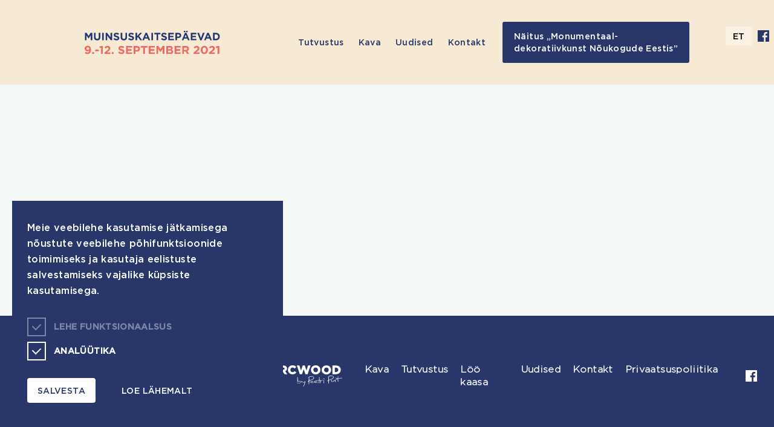

--- FILE ---
content_type: text/html; charset=UTF-8
request_url: https://2021.muinsuskaitsepaevad.ee/events_post/poltsamaa-linnus-ja-leiud/
body_size: 6646
content:
<!DOCTYPE html>

<html lang="et" class="no-js">

	<head>

		<meta charset="UTF-8">

		<title>Põltsamaa linnus ja leiud - Muinsuskaitsepäevad : Muinsuskaitsepäevad</title>

        <link href="https://2021.muinsuskaitsepaevad.ee/wp-content/themes/Reaktiiv/img/icons/favicon.ico" rel="shortcut icon">

        <link href="https://2021.muinsuskaitsepaevad.ee/wp-content/themes/Reaktiiv/img/icons/touch.png" rel="apple-touch-icon-precomposed">

		<meta http-equiv="X-UA-Compatible" content="IE=edge,chrome=1">

		<meta name="viewport" content="width=device-width, initial-scale=1.0">

		<meta name="description" content="Muinsuskaitsepäevad">

					<style>
				#header_menu ul li:last-child {
					visibility: visible !important;
				}
			</style>

				
		<meta name='robots' content='index, follow, max-image-preview:large, max-snippet:-1, max-video-preview:-1' />
<link rel="alternate" hreflang="et" href="https://2021.muinsuskaitsepaevad.ee/events_post/poltsamaa-linnus-ja-leiud/" />
<link rel="alternate" hreflang="ru" href="https://2021.muinsuskaitsepaevad.ee/ru/events_post/poltsamaa-linnus-ja-leiud/" />
<link rel="alternate" hreflang="x-default" href="https://2021.muinsuskaitsepaevad.ee/events_post/poltsamaa-linnus-ja-leiud/" />

	<!-- This site is optimized with the Yoast SEO plugin v23.0 - https://yoast.com/wordpress/plugins/seo/ -->
	<link rel="canonical" href="https://2021.muinsuskaitsepaevad.ee/events_post/poltsamaa-linnus-ja-leiud/" />
	<meta property="og:locale" content="et_EE" />
	<meta property="og:type" content="article" />
	<meta property="og:title" content="Põltsamaa linnus ja leiud - Muinsuskaitsepäevad" />
	<meta property="og:description" content="Kavas on kunstiajaloolase Jüri Kuuskemaa vestlus-loeng Põltsamaa linnuse ning sealt leitud ajalooliste esemete teemal, samuti jalutuskäik muuseumis." />
	<meta property="og:url" content="https://2021.muinsuskaitsepaevad.ee/events_post/poltsamaa-linnus-ja-leiud/" />
	<meta property="og:site_name" content="Muinsuskaitsepäevad" />
	<meta property="article:modified_time" content="2021-08-24T13:13:33+00:00" />
	<meta name="twitter:card" content="summary_large_image" />
	<script type="application/ld+json" class="yoast-schema-graph">{"@context":"https://schema.org","@graph":[{"@type":"WebPage","@id":"https://2021.muinsuskaitsepaevad.ee/events_post/poltsamaa-linnus-ja-leiud/","url":"https://2021.muinsuskaitsepaevad.ee/events_post/poltsamaa-linnus-ja-leiud/","name":"Põltsamaa linnus ja leiud - Muinsuskaitsepäevad","isPartOf":{"@id":"https://2021.muinsuskaitsepaevad.ee/#website"},"datePublished":"2021-08-24T13:13:32+00:00","dateModified":"2021-08-24T13:13:33+00:00","breadcrumb":{"@id":"https://2021.muinsuskaitsepaevad.ee/events_post/poltsamaa-linnus-ja-leiud/#breadcrumb"},"inLanguage":"et","potentialAction":[{"@type":"ReadAction","target":["https://2021.muinsuskaitsepaevad.ee/events_post/poltsamaa-linnus-ja-leiud/"]}]},{"@type":"BreadcrumbList","@id":"https://2021.muinsuskaitsepaevad.ee/events_post/poltsamaa-linnus-ja-leiud/#breadcrumb","itemListElement":[{"@type":"ListItem","position":1,"name":"Home","item":"https://2021.muinsuskaitsepaevad.ee/"},{"@type":"ListItem","position":2,"name":"Põltsamaa linnus ja leiud"}]},{"@type":"WebSite","@id":"https://2021.muinsuskaitsepaevad.ee/#website","url":"https://2021.muinsuskaitsepaevad.ee/","name":"Muinsuskaitsepäevad","description":"Muinsuskaitsepäevad","publisher":{"@id":"https://2021.muinsuskaitsepaevad.ee/#organization"},"potentialAction":[{"@type":"SearchAction","target":{"@type":"EntryPoint","urlTemplate":"https://2021.muinsuskaitsepaevad.ee/?s={search_term_string}"},"query-input":"required name=search_term_string"}],"inLanguage":"et"},{"@type":"Organization","@id":"https://2021.muinsuskaitsepaevad.ee/#organization","name":"Muinsuskaitsepäevad","url":"https://2021.muinsuskaitsepaevad.ee/","logo":{"@type":"ImageObject","inLanguage":"et","@id":"https://2021.muinsuskaitsepaevad.ee/#/schema/logo/image/","url":"https://2021.muinsuskaitsepaevad.ee/wp-content/uploads/2020/08/logo.svg","contentUrl":"https://2021.muinsuskaitsepaevad.ee/wp-content/uploads/2020/08/logo.svg","width":235,"height":42,"caption":"Muinsuskaitsepäevad"},"image":{"@id":"https://2021.muinsuskaitsepaevad.ee/#/schema/logo/image/"}}]}</script>
	<!-- / Yoast SEO plugin. -->


<script type="text/javascript">
/* <![CDATA[ */
window._wpemojiSettings = {"baseUrl":"https:\/\/s.w.org\/images\/core\/emoji\/15.0.3\/72x72\/","ext":".png","svgUrl":"https:\/\/s.w.org\/images\/core\/emoji\/15.0.3\/svg\/","svgExt":".svg","source":{"concatemoji":"https:\/\/2021.muinsuskaitsepaevad.ee\/wp-includes\/js\/wp-emoji-release.min.js?ver=6.5.7"}};
/*! This file is auto-generated */
!function(i,n){var o,s,e;function c(e){try{var t={supportTests:e,timestamp:(new Date).valueOf()};sessionStorage.setItem(o,JSON.stringify(t))}catch(e){}}function p(e,t,n){e.clearRect(0,0,e.canvas.width,e.canvas.height),e.fillText(t,0,0);var t=new Uint32Array(e.getImageData(0,0,e.canvas.width,e.canvas.height).data),r=(e.clearRect(0,0,e.canvas.width,e.canvas.height),e.fillText(n,0,0),new Uint32Array(e.getImageData(0,0,e.canvas.width,e.canvas.height).data));return t.every(function(e,t){return e===r[t]})}function u(e,t,n){switch(t){case"flag":return n(e,"\ud83c\udff3\ufe0f\u200d\u26a7\ufe0f","\ud83c\udff3\ufe0f\u200b\u26a7\ufe0f")?!1:!n(e,"\ud83c\uddfa\ud83c\uddf3","\ud83c\uddfa\u200b\ud83c\uddf3")&&!n(e,"\ud83c\udff4\udb40\udc67\udb40\udc62\udb40\udc65\udb40\udc6e\udb40\udc67\udb40\udc7f","\ud83c\udff4\u200b\udb40\udc67\u200b\udb40\udc62\u200b\udb40\udc65\u200b\udb40\udc6e\u200b\udb40\udc67\u200b\udb40\udc7f");case"emoji":return!n(e,"\ud83d\udc26\u200d\u2b1b","\ud83d\udc26\u200b\u2b1b")}return!1}function f(e,t,n){var r="undefined"!=typeof WorkerGlobalScope&&self instanceof WorkerGlobalScope?new OffscreenCanvas(300,150):i.createElement("canvas"),a=r.getContext("2d",{willReadFrequently:!0}),o=(a.textBaseline="top",a.font="600 32px Arial",{});return e.forEach(function(e){o[e]=t(a,e,n)}),o}function t(e){var t=i.createElement("script");t.src=e,t.defer=!0,i.head.appendChild(t)}"undefined"!=typeof Promise&&(o="wpEmojiSettingsSupports",s=["flag","emoji"],n.supports={everything:!0,everythingExceptFlag:!0},e=new Promise(function(e){i.addEventListener("DOMContentLoaded",e,{once:!0})}),new Promise(function(t){var n=function(){try{var e=JSON.parse(sessionStorage.getItem(o));if("object"==typeof e&&"number"==typeof e.timestamp&&(new Date).valueOf()<e.timestamp+604800&&"object"==typeof e.supportTests)return e.supportTests}catch(e){}return null}();if(!n){if("undefined"!=typeof Worker&&"undefined"!=typeof OffscreenCanvas&&"undefined"!=typeof URL&&URL.createObjectURL&&"undefined"!=typeof Blob)try{var e="postMessage("+f.toString()+"("+[JSON.stringify(s),u.toString(),p.toString()].join(",")+"));",r=new Blob([e],{type:"text/javascript"}),a=new Worker(URL.createObjectURL(r),{name:"wpTestEmojiSupports"});return void(a.onmessage=function(e){c(n=e.data),a.terminate(),t(n)})}catch(e){}c(n=f(s,u,p))}t(n)}).then(function(e){for(var t in e)n.supports[t]=e[t],n.supports.everything=n.supports.everything&&n.supports[t],"flag"!==t&&(n.supports.everythingExceptFlag=n.supports.everythingExceptFlag&&n.supports[t]);n.supports.everythingExceptFlag=n.supports.everythingExceptFlag&&!n.supports.flag,n.DOMReady=!1,n.readyCallback=function(){n.DOMReady=!0}}).then(function(){return e}).then(function(){var e;n.supports.everything||(n.readyCallback(),(e=n.source||{}).concatemoji?t(e.concatemoji):e.wpemoji&&e.twemoji&&(t(e.twemoji),t(e.wpemoji)))}))}((window,document),window._wpemojiSettings);
/* ]]> */
</script>
<link rel='stylesheet' id='bootstrap-css' href='https://2021.muinsuskaitsepaevad.ee/wp-content/themes/Reaktiiv/assets/css/bootstrap.min.css?ver=2.0.7' type='text/css' media='all' />
<link rel='stylesheet' id='lightgallery-css' href='https://2021.muinsuskaitsepaevad.ee/wp-content/themes/Reaktiiv/assets/css/lightgallery.min.css?ver=2.0.7' type='text/css' media='all' />
<link rel='stylesheet' id='basic-css' href='https://2021.muinsuskaitsepaevad.ee/wp-content/themes/Reaktiiv/style.css?ver=2.0.7' type='text/css' media='all' />
<link rel='stylesheet' id='styles-css' href='https://2021.muinsuskaitsepaevad.ee/wp-content/themes/Reaktiiv/scss/css/styles.css?ver=2.0.7' type='text/css' media='all' />
<link rel='stylesheet' id='styles_mobile-css' href='https://2021.muinsuskaitsepaevad.ee/wp-content/themes/Reaktiiv/css/styles_mobile.css?ver=2.0.7' type='text/css' media='all' />
<style id='wp-emoji-styles-inline-css' type='text/css'>

	img.wp-smiley, img.emoji {
		display: inline !important;
		border: none !important;
		box-shadow: none !important;
		height: 1em !important;
		width: 1em !important;
		margin: 0 0.07em !important;
		vertical-align: -0.1em !important;
		background: none !important;
		padding: 0 !important;
	}
</style>
<link rel='stylesheet' id='wp-block-library-css' href='https://2021.muinsuskaitsepaevad.ee/wp-includes/css/dist/block-library/style.min.css?ver=6.5.7' type='text/css' media='all' />
<style id='safe-svg-svg-icon-style-inline-css' type='text/css'>
.safe-svg-cover{text-align:center}.safe-svg-cover .safe-svg-inside{display:inline-block;max-width:100%}.safe-svg-cover svg{height:100%;max-height:100%;max-width:100%;width:100%}

</style>
<style id='classic-theme-styles-inline-css' type='text/css'>
/*! This file is auto-generated */
.wp-block-button__link{color:#fff;background-color:#32373c;border-radius:9999px;box-shadow:none;text-decoration:none;padding:calc(.667em + 2px) calc(1.333em + 2px);font-size:1.125em}.wp-block-file__button{background:#32373c;color:#fff;text-decoration:none}
</style>
<style id='global-styles-inline-css' type='text/css'>
body{--wp--preset--color--black: #000000;--wp--preset--color--cyan-bluish-gray: #abb8c3;--wp--preset--color--white: #ffffff;--wp--preset--color--pale-pink: #f78da7;--wp--preset--color--vivid-red: #cf2e2e;--wp--preset--color--luminous-vivid-orange: #ff6900;--wp--preset--color--luminous-vivid-amber: #fcb900;--wp--preset--color--light-green-cyan: #7bdcb5;--wp--preset--color--vivid-green-cyan: #00d084;--wp--preset--color--pale-cyan-blue: #8ed1fc;--wp--preset--color--vivid-cyan-blue: #0693e3;--wp--preset--color--vivid-purple: #9b51e0;--wp--preset--gradient--vivid-cyan-blue-to-vivid-purple: linear-gradient(135deg,rgba(6,147,227,1) 0%,rgb(155,81,224) 100%);--wp--preset--gradient--light-green-cyan-to-vivid-green-cyan: linear-gradient(135deg,rgb(122,220,180) 0%,rgb(0,208,130) 100%);--wp--preset--gradient--luminous-vivid-amber-to-luminous-vivid-orange: linear-gradient(135deg,rgba(252,185,0,1) 0%,rgba(255,105,0,1) 100%);--wp--preset--gradient--luminous-vivid-orange-to-vivid-red: linear-gradient(135deg,rgba(255,105,0,1) 0%,rgb(207,46,46) 100%);--wp--preset--gradient--very-light-gray-to-cyan-bluish-gray: linear-gradient(135deg,rgb(238,238,238) 0%,rgb(169,184,195) 100%);--wp--preset--gradient--cool-to-warm-spectrum: linear-gradient(135deg,rgb(74,234,220) 0%,rgb(151,120,209) 20%,rgb(207,42,186) 40%,rgb(238,44,130) 60%,rgb(251,105,98) 80%,rgb(254,248,76) 100%);--wp--preset--gradient--blush-light-purple: linear-gradient(135deg,rgb(255,206,236) 0%,rgb(152,150,240) 100%);--wp--preset--gradient--blush-bordeaux: linear-gradient(135deg,rgb(254,205,165) 0%,rgb(254,45,45) 50%,rgb(107,0,62) 100%);--wp--preset--gradient--luminous-dusk: linear-gradient(135deg,rgb(255,203,112) 0%,rgb(199,81,192) 50%,rgb(65,88,208) 100%);--wp--preset--gradient--pale-ocean: linear-gradient(135deg,rgb(255,245,203) 0%,rgb(182,227,212) 50%,rgb(51,167,181) 100%);--wp--preset--gradient--electric-grass: linear-gradient(135deg,rgb(202,248,128) 0%,rgb(113,206,126) 100%);--wp--preset--gradient--midnight: linear-gradient(135deg,rgb(2,3,129) 0%,rgb(40,116,252) 100%);--wp--preset--font-size--small: 13px;--wp--preset--font-size--medium: 20px;--wp--preset--font-size--large: 36px;--wp--preset--font-size--x-large: 42px;--wp--preset--spacing--20: 0.44rem;--wp--preset--spacing--30: 0.67rem;--wp--preset--spacing--40: 1rem;--wp--preset--spacing--50: 1.5rem;--wp--preset--spacing--60: 2.25rem;--wp--preset--spacing--70: 3.38rem;--wp--preset--spacing--80: 5.06rem;--wp--preset--shadow--natural: 6px 6px 9px rgba(0, 0, 0, 0.2);--wp--preset--shadow--deep: 12px 12px 50px rgba(0, 0, 0, 0.4);--wp--preset--shadow--sharp: 6px 6px 0px rgba(0, 0, 0, 0.2);--wp--preset--shadow--outlined: 6px 6px 0px -3px rgba(255, 255, 255, 1), 6px 6px rgba(0, 0, 0, 1);--wp--preset--shadow--crisp: 6px 6px 0px rgba(0, 0, 0, 1);}:where(.is-layout-flex){gap: 0.5em;}:where(.is-layout-grid){gap: 0.5em;}body .is-layout-flex{display: flex;}body .is-layout-flex{flex-wrap: wrap;align-items: center;}body .is-layout-flex > *{margin: 0;}body .is-layout-grid{display: grid;}body .is-layout-grid > *{margin: 0;}:where(.wp-block-columns.is-layout-flex){gap: 2em;}:where(.wp-block-columns.is-layout-grid){gap: 2em;}:where(.wp-block-post-template.is-layout-flex){gap: 1.25em;}:where(.wp-block-post-template.is-layout-grid){gap: 1.25em;}.has-black-color{color: var(--wp--preset--color--black) !important;}.has-cyan-bluish-gray-color{color: var(--wp--preset--color--cyan-bluish-gray) !important;}.has-white-color{color: var(--wp--preset--color--white) !important;}.has-pale-pink-color{color: var(--wp--preset--color--pale-pink) !important;}.has-vivid-red-color{color: var(--wp--preset--color--vivid-red) !important;}.has-luminous-vivid-orange-color{color: var(--wp--preset--color--luminous-vivid-orange) !important;}.has-luminous-vivid-amber-color{color: var(--wp--preset--color--luminous-vivid-amber) !important;}.has-light-green-cyan-color{color: var(--wp--preset--color--light-green-cyan) !important;}.has-vivid-green-cyan-color{color: var(--wp--preset--color--vivid-green-cyan) !important;}.has-pale-cyan-blue-color{color: var(--wp--preset--color--pale-cyan-blue) !important;}.has-vivid-cyan-blue-color{color: var(--wp--preset--color--vivid-cyan-blue) !important;}.has-vivid-purple-color{color: var(--wp--preset--color--vivid-purple) !important;}.has-black-background-color{background-color: var(--wp--preset--color--black) !important;}.has-cyan-bluish-gray-background-color{background-color: var(--wp--preset--color--cyan-bluish-gray) !important;}.has-white-background-color{background-color: var(--wp--preset--color--white) !important;}.has-pale-pink-background-color{background-color: var(--wp--preset--color--pale-pink) !important;}.has-vivid-red-background-color{background-color: var(--wp--preset--color--vivid-red) !important;}.has-luminous-vivid-orange-background-color{background-color: var(--wp--preset--color--luminous-vivid-orange) !important;}.has-luminous-vivid-amber-background-color{background-color: var(--wp--preset--color--luminous-vivid-amber) !important;}.has-light-green-cyan-background-color{background-color: var(--wp--preset--color--light-green-cyan) !important;}.has-vivid-green-cyan-background-color{background-color: var(--wp--preset--color--vivid-green-cyan) !important;}.has-pale-cyan-blue-background-color{background-color: var(--wp--preset--color--pale-cyan-blue) !important;}.has-vivid-cyan-blue-background-color{background-color: var(--wp--preset--color--vivid-cyan-blue) !important;}.has-vivid-purple-background-color{background-color: var(--wp--preset--color--vivid-purple) !important;}.has-black-border-color{border-color: var(--wp--preset--color--black) !important;}.has-cyan-bluish-gray-border-color{border-color: var(--wp--preset--color--cyan-bluish-gray) !important;}.has-white-border-color{border-color: var(--wp--preset--color--white) !important;}.has-pale-pink-border-color{border-color: var(--wp--preset--color--pale-pink) !important;}.has-vivid-red-border-color{border-color: var(--wp--preset--color--vivid-red) !important;}.has-luminous-vivid-orange-border-color{border-color: var(--wp--preset--color--luminous-vivid-orange) !important;}.has-luminous-vivid-amber-border-color{border-color: var(--wp--preset--color--luminous-vivid-amber) !important;}.has-light-green-cyan-border-color{border-color: var(--wp--preset--color--light-green-cyan) !important;}.has-vivid-green-cyan-border-color{border-color: var(--wp--preset--color--vivid-green-cyan) !important;}.has-pale-cyan-blue-border-color{border-color: var(--wp--preset--color--pale-cyan-blue) !important;}.has-vivid-cyan-blue-border-color{border-color: var(--wp--preset--color--vivid-cyan-blue) !important;}.has-vivid-purple-border-color{border-color: var(--wp--preset--color--vivid-purple) !important;}.has-vivid-cyan-blue-to-vivid-purple-gradient-background{background: var(--wp--preset--gradient--vivid-cyan-blue-to-vivid-purple) !important;}.has-light-green-cyan-to-vivid-green-cyan-gradient-background{background: var(--wp--preset--gradient--light-green-cyan-to-vivid-green-cyan) !important;}.has-luminous-vivid-amber-to-luminous-vivid-orange-gradient-background{background: var(--wp--preset--gradient--luminous-vivid-amber-to-luminous-vivid-orange) !important;}.has-luminous-vivid-orange-to-vivid-red-gradient-background{background: var(--wp--preset--gradient--luminous-vivid-orange-to-vivid-red) !important;}.has-very-light-gray-to-cyan-bluish-gray-gradient-background{background: var(--wp--preset--gradient--very-light-gray-to-cyan-bluish-gray) !important;}.has-cool-to-warm-spectrum-gradient-background{background: var(--wp--preset--gradient--cool-to-warm-spectrum) !important;}.has-blush-light-purple-gradient-background{background: var(--wp--preset--gradient--blush-light-purple) !important;}.has-blush-bordeaux-gradient-background{background: var(--wp--preset--gradient--blush-bordeaux) !important;}.has-luminous-dusk-gradient-background{background: var(--wp--preset--gradient--luminous-dusk) !important;}.has-pale-ocean-gradient-background{background: var(--wp--preset--gradient--pale-ocean) !important;}.has-electric-grass-gradient-background{background: var(--wp--preset--gradient--electric-grass) !important;}.has-midnight-gradient-background{background: var(--wp--preset--gradient--midnight) !important;}.has-small-font-size{font-size: var(--wp--preset--font-size--small) !important;}.has-medium-font-size{font-size: var(--wp--preset--font-size--medium) !important;}.has-large-font-size{font-size: var(--wp--preset--font-size--large) !important;}.has-x-large-font-size{font-size: var(--wp--preset--font-size--x-large) !important;}
.wp-block-navigation a:where(:not(.wp-element-button)){color: inherit;}
:where(.wp-block-post-template.is-layout-flex){gap: 1.25em;}:where(.wp-block-post-template.is-layout-grid){gap: 1.25em;}
:where(.wp-block-columns.is-layout-flex){gap: 2em;}:where(.wp-block-columns.is-layout-grid){gap: 2em;}
.wp-block-pullquote{font-size: 1.5em;line-height: 1.6;}
</style>
<link rel='stylesheet' id='wpml-blocks-css' href='https://2021.muinsuskaitsepaevad.ee/wp-content/plugins/sitepress-multilingual-cms/dist/css/blocks/styles.css?ver=4.6.11' type='text/css' media='all' />
<link rel='stylesheet' id='wp-mapit-leaflet-css-css' href='https://2021.muinsuskaitsepaevad.ee/wp-content/plugins/wp-mapit/wp_mapit/css/leaflet.css?ver=6.5.7' type='text/css' media='all' />
<link rel='stylesheet' id='wp-mapit-leaflet-responsive-popup-css-css' href='https://2021.muinsuskaitsepaevad.ee/wp-content/plugins/wp-mapit/wp_mapit/css/leaflet.responsive.popup.css?ver=6.5.7' type='text/css' media='all' />
<link rel='stylesheet' id='wp-mapit-leaflet-gesture-handling-css-css' href='https://2021.muinsuskaitsepaevad.ee/wp-content/plugins/wp-mapit/wp_mapit/css/leaflet-gesture-handling.css?ver=6.5.7' type='text/css' media='all' />
<link rel='stylesheet' id='wp-mapit-leaflet-fullscreen-css-css' href='https://2021.muinsuskaitsepaevad.ee/wp-content/plugins/wp-mapit/wp_mapit/css/leaflet.fullscreen.css?ver=6.5.7' type='text/css' media='all' />
<link rel='stylesheet' id='wp-mapit-css-css' href='https://2021.muinsuskaitsepaevad.ee/wp-content/plugins/wp-mapit/wp_mapit/css/wp_mapit.css?ver=6.5.7' type='text/css' media='all' />
<link rel='stylesheet' id='cms-navigation-style-base-css' href='https://2021.muinsuskaitsepaevad.ee/wp-content/plugins/wpml-cms-nav/res/css/cms-navigation-base.css?ver=1.5.5' type='text/css' media='screen' />
<link rel='stylesheet' id='cms-navigation-style-css' href='https://2021.muinsuskaitsepaevad.ee/wp-content/plugins/wpml-cms-nav/res/css/cms-navigation.css?ver=1.5.5' type='text/css' media='screen' />
<script type="text/javascript" src="https://2021.muinsuskaitsepaevad.ee/wp-includes/js/jquery/jquery.min.js?ver=3.7.1" id="jquery-core-js"></script>
<script type="text/javascript" src="https://2021.muinsuskaitsepaevad.ee/wp-includes/js/jquery/jquery-migrate.min.js?ver=3.4.1" id="jquery-migrate-js"></script>
<script type="text/javascript" src="https://2021.muinsuskaitsepaevad.ee/wp-content/themes/Reaktiiv/js/script.js?ver=2.0.7" id="script-js"></script>
<script type="text/javascript" src="https://2021.muinsuskaitsepaevad.ee/wp-content/themes/Reaktiiv/assets/js/bootstrap.bundle.min.js?ver=2.0.7" id="bootstrap-js"></script>
<script type="text/javascript" src="https://2021.muinsuskaitsepaevad.ee/wp-content/themes/Reaktiiv/assets/js/lightgallery-all.min.js?ver=2.0.7" id="lightgallery-js"></script>
<script type="text/javascript" src="https://2021.muinsuskaitsepaevad.ee/wp-content/plugins/wp-mapit/wp_mapit/js/leaflet.js?ver=6.5.7" id="wp-mapit-leaflet-js-js"></script>
<script type="text/javascript" src="https://2021.muinsuskaitsepaevad.ee/wp-content/plugins/wp-mapit/wp_mapit/js/leaflet.responsive.popup.js?ver=6.5.7" id="wp-mapit-leaflet-responsive-popup-js-js"></script>
<script type="text/javascript" src="https://2021.muinsuskaitsepaevad.ee/wp-content/plugins/wp-mapit/wp_mapit/js/leaflet-gesture-handling.js?ver=6.5.7" id="wp-mapit-leaflet-gesture-handling-js-js"></script>
<script type="text/javascript" src="https://2021.muinsuskaitsepaevad.ee/wp-content/plugins/wp-mapit/wp_mapit/js/Leaflet.fullscreen.min.js?ver=6.5.7" id="wp-mapit-leaflet-fullscreen-js-js"></script>
<script type="text/javascript" id="wp-mapit-js-js-extra">
/* <![CDATA[ */
var wp_mapit = {"plugin_attribution":"<strong>Developed by <a href=\"http:\/\/wp-mapit.phpwebdev.in\">WP MAPIT<\/a><\/strong> | "};
/* ]]> */
</script>
<script type="text/javascript" src="https://2021.muinsuskaitsepaevad.ee/wp-content/plugins/wp-mapit/wp_mapit/js/wp_mapit.js?ver=6.5.7" id="wp-mapit-js-js"></script>
<script type="text/javascript" src="https://2021.muinsuskaitsepaevad.ee/wp-content/plugins/wp-mapit/wp_mapit/js/wp_mapit_multipin.js?ver=6.5.7" id="wp-mapit-multipin-js-js"></script>
<link rel="https://api.w.org/" href="https://2021.muinsuskaitsepaevad.ee/wp-json/" /><link rel="alternate" type="application/json" href="https://2021.muinsuskaitsepaevad.ee/wp-json/wp/v2/events_post/1732" /><link rel="alternate" type="application/json+oembed" href="https://2021.muinsuskaitsepaevad.ee/wp-json/oembed/1.0/embed?url=https%3A%2F%2F2021.muinsuskaitsepaevad.ee%2Fevents_post%2Fpoltsamaa-linnus-ja-leiud%2F" />
<link rel="alternate" type="text/xml+oembed" href="https://2021.muinsuskaitsepaevad.ee/wp-json/oembed/1.0/embed?url=https%3A%2F%2F2021.muinsuskaitsepaevad.ee%2Fevents_post%2Fpoltsamaa-linnus-ja-leiud%2F&#038;format=xml" />
<meta name="generator" content="WPML ver:4.6.11 stt:1,15,45;" />
<style type="text/css">.recentcomments a{display:inline !important;padding:0 !important;margin:0 !important;}</style><link rel="icon" href="https://2021.muinsuskaitsepaevad.ee/wp-content/uploads/2021/09/cropped-favicon_muinsuskaitse-32x32.png" sizes="32x32" />
<link rel="icon" href="https://2021.muinsuskaitsepaevad.ee/wp-content/uploads/2021/09/cropped-favicon_muinsuskaitse-192x192.png" sizes="192x192" />
<link rel="apple-touch-icon" href="https://2021.muinsuskaitsepaevad.ee/wp-content/uploads/2021/09/cropped-favicon_muinsuskaitse-180x180.png" />
<meta name="msapplication-TileImage" content="https://2021.muinsuskaitsepaevad.ee/wp-content/uploads/2021/09/cropped-favicon_muinsuskaitse-270x270.png" />
	</head>

	<body class="events_post-template-default single single-events_post postid-1732 poltsamaa-linnus-ja-leiud">
		<header>
			<div id="header_content_wrapper">

				<div id="header_content">

					<a href="https://2021.muinsuskaitsepaevad.ee">

						<img src="https://2021.muinsuskaitsepaevad.ee/wp-content/themes/Reaktiiv/img/logo_2021.svg" width="224" height="39" alt="">

					</a>

					<div id="header_menu">

						<ul><li id="menu-item-388" class="menu-item menu-item-type-post_type menu-item-object-page menu-item-has-children menu-item-388"><a href="https://2021.muinsuskaitsepaevad.ee/tutvustus/">Tutvustus</a>
<ul class="sub-menu">
	<li id="menu-item-1493" class="menu-item menu-item-type-post_type menu-item-object-page menu-item-1493"><a href="https://2021.muinsuskaitsepaevad.ee/tutvustus/">Muinsuskaitsepäevad 2021</a></li>
	<li id="menu-item-1486" class="menu-item menu-item-type-custom menu-item-object-custom menu-item-1486"><a href="https://2020.2021.muinsuskaitsepaevad.ee/">Muinsuskaitsepäevad 2020</a></li>
	<li id="menu-item-1005" class="menu-item menu-item-type-custom menu-item-object-custom menu-item-1005"><a target="_blank" rel="noopener" href="https://www.muinsuskaitseamet.ee/et/euroopa-muinsuskaitsepaevad-2019">Muinsuskaitsepäevad 2019</a></li>
	<li id="menu-item-1004" class="menu-item menu-item-type-custom menu-item-object-custom menu-item-1004"><a target="_blank" rel="noopener" href="https://www.muinsuskaitseamet.ee/et/euroopa-muinsuskaitsepaevad-2018">Muinsuskaitsepäevad 2018</a></li>
	<li id="menu-item-1003" class="menu-item menu-item-type-custom menu-item-object-custom menu-item-1003"><a target="_blank" rel="noopener" href="https://www.muinsuskaitseamet.ee/et/euroopa-muinsuskaitsepaevad-2017">Muinsuskaitsepäevad 2017</a></li>
</ul>
</li>
<li id="menu-item-1748" class="menu-item menu-item-type-post_type menu-item-object-page menu-item-1748"><a href="https://2021.muinsuskaitsepaevad.ee/kava/">Kava</a></li>
<li id="menu-item-387" class="menu-item menu-item-type-post_type menu-item-object-page menu-item-387"><a href="https://2021.muinsuskaitsepaevad.ee/uudised/">Uudised</a></li>
<li id="menu-item-385" class="menu-item menu-item-type-post_type menu-item-object-page menu-item-has-children menu-item-385"><a href="https://2021.muinsuskaitsepaevad.ee/kontakt/">Kontakt</a>
<ul class="sub-menu">
	<li id="menu-item-386" class="menu-item menu-item-type-post_type menu-item-object-page menu-item-386"><a href="https://2021.muinsuskaitsepaevad.ee/?page_id=82">Löö kaasa</a></li>
</ul>
</li>
<li id="menu-item-2367" class="menu-item menu-item-type-post_type menu-item-object-page menu-item-2367"><a href="https://2021.muinsuskaitsepaevad.ee/naitusest/">Näitus „Monumentaal- </br> dekoratiivkunst Nõukogude Eestis”</a></li>
</ul>
					</div>

					<button type="button" class="mobile-menu-btn">

						<span></span>

						<span></span>

						<span></span>

					</button>

				</div>

				<div id="mobile-menu">
					<ul><li class="menu-item menu-item-type-post_type menu-item-object-page menu-item-has-children menu-item-388"><a href="https://2021.muinsuskaitsepaevad.ee/tutvustus/">Tutvustus</a>
<ul class="sub-menu">
	<li class="menu-item menu-item-type-post_type menu-item-object-page menu-item-1493"><a href="https://2021.muinsuskaitsepaevad.ee/tutvustus/">Muinsuskaitsepäevad 2021</a></li>
	<li class="menu-item menu-item-type-custom menu-item-object-custom menu-item-1486"><a href="https://2020.2021.muinsuskaitsepaevad.ee/">Muinsuskaitsepäevad 2020</a></li>
	<li class="menu-item menu-item-type-custom menu-item-object-custom menu-item-1005"><a target="_blank" rel="noopener" href="https://www.muinsuskaitseamet.ee/et/euroopa-muinsuskaitsepaevad-2019">Muinsuskaitsepäevad 2019</a></li>
	<li class="menu-item menu-item-type-custom menu-item-object-custom menu-item-1004"><a target="_blank" rel="noopener" href="https://www.muinsuskaitseamet.ee/et/euroopa-muinsuskaitsepaevad-2018">Muinsuskaitsepäevad 2018</a></li>
	<li class="menu-item menu-item-type-custom menu-item-object-custom menu-item-1003"><a target="_blank" rel="noopener" href="https://www.muinsuskaitseamet.ee/et/euroopa-muinsuskaitsepaevad-2017">Muinsuskaitsepäevad 2017</a></li>
</ul>
</li>
<li class="menu-item menu-item-type-post_type menu-item-object-page menu-item-1748"><a href="https://2021.muinsuskaitsepaevad.ee/kava/">Kava</a></li>
<li class="menu-item menu-item-type-post_type menu-item-object-page menu-item-387"><a href="https://2021.muinsuskaitsepaevad.ee/uudised/">Uudised</a></li>
<li class="menu-item menu-item-type-post_type menu-item-object-page menu-item-has-children menu-item-385"><a href="https://2021.muinsuskaitsepaevad.ee/kontakt/">Kontakt</a>
<ul class="sub-menu">
	<li class="menu-item menu-item-type-post_type menu-item-object-page menu-item-386"><a href="https://2021.muinsuskaitsepaevad.ee/?page_id=82">Löö kaasa</a></li>
</ul>
</li>
<li class="menu-item menu-item-type-post_type menu-item-object-page menu-item-2367"><a href="https://2021.muinsuskaitsepaevad.ee/naitusest/">Näitus „Monumentaal- </br> dekoratiivkunst Nõukogude Eestis”</a></li>
</ul>
					<a class="fb" href="https://www.facebook.com/muinsuskaitsepaevad/">
						<img src="https://2021.muinsuskaitsepaevad.ee/wp-content/themes/Reaktiiv/img/fb.svg">
					</a>

                    <div class="language_switcher"><span class="current">ET</span><ul><li class="lang active"><a href="https://2021.muinsuskaitsepaevad.ee/events_post/poltsamaa-linnus-ja-leiud/">ET</a></li><li class="lang"><a href="https://2021.muinsuskaitsepaevad.ee/ru/events_post/poltsamaa-linnus-ja-leiud/">RU</a></li><li class="lang"><a href="https://2021.muinsuskaitsepaevad.ee/en/">EN</a></li></ul></div>				</div>

				<a class="fb" href="https://www.facebook.com/muinsuskaitsepaevad/">
					<img src="https://2021.muinsuskaitsepaevad.ee/wp-content/themes/Reaktiiv/img/fb.svg">
				</a>

                <div class="language_switcher"><span class="current">ET</span><ul><li class="lang active"><a href="https://2021.muinsuskaitsepaevad.ee/events_post/poltsamaa-linnus-ja-leiud/">ET</a></li><li class="lang"><a href="https://2021.muinsuskaitsepaevad.ee/ru/events_post/poltsamaa-linnus-ja-leiud/">RU</a></li><li class="lang"><a href="https://2021.muinsuskaitsepaevad.ee/en/">EN</a></li></ul></div>			</div>

                            <div class="body-pictograms">
                    <img src="https://2021.muinsuskaitsepaevad.ee/wp-content/themes/Reaktiiv/img/2021/body_1.svg" width="106" height="68" alt="">
                    <img src="https://2021.muinsuskaitsepaevad.ee/wp-content/themes/Reaktiiv/img/2021/body_2.svg" width="155" height="182" alt="">
                    <img src="https://2021.muinsuskaitsepaevad.ee/wp-content/themes/Reaktiiv/img/2021/body_3.svg" width="146" height="65" alt="">
                </div>
            
		</header>


	<main role="main">
		<!-- section -->
		<section>

		</section>
		<!-- /section -->
	</main>

		<footer>

			<div id="footer-content">

				<div class="footer-logos">

					<img src="https://2021.muinsuskaitsepaevad.ee/wp-content/themes/Reaktiiv/img/Bitmap.svg">

					<img src="https://2021.muinsuskaitsepaevad.ee/wp-content/themes/Reaktiiv/img/Group.svg">

					<img src="https://2021.muinsuskaitsepaevad.ee/wp-content/themes/Reaktiiv/img/Group 68.svg">

					<img src="https://2021.muinsuskaitsepaevad.ee/wp-content/themes/Reaktiiv/img/Group 337.svg">

				</div>

				<div>

					<ul><li id="menu-item-379" class="menu-item menu-item-type-post_type menu-item-object-page menu-item-379"><a href="https://2021.muinsuskaitsepaevad.ee/kava/">Kava</a></li>
<li id="menu-item-383" class="menu-item menu-item-type-post_type menu-item-object-page menu-item-383"><a href="https://2021.muinsuskaitsepaevad.ee/tutvustus/">Tutvustus</a></li>
<li id="menu-item-381" class="menu-item menu-item-type-post_type menu-item-object-page menu-item-381"><a href="https://2021.muinsuskaitsepaevad.ee/?page_id=82">Löö kaasa</a></li>
<li id="menu-item-382" class="menu-item menu-item-type-post_type menu-item-object-page menu-item-382"><a href="https://2021.muinsuskaitsepaevad.ee/uudised/">Uudised</a></li>
<li id="menu-item-380" class="menu-item menu-item-type-post_type menu-item-object-page menu-item-380"><a href="https://2021.muinsuskaitsepaevad.ee/kontakt/">Kontakt</a></li>
<li id="menu-item-1013" class="menu-item menu-item-type-post_type menu-item-object-page menu-item-privacy-policy menu-item-1013"><a rel="privacy-policy" href="https://2021.muinsuskaitsepaevad.ee/kupsised/">Privaatsuspoliitika</a></li>
</ul>
					<a id="footer-fb" href="https://www.facebook.com/muinsuskaitsepaevad/">

						<img src="https://2021.muinsuskaitsepaevad.ee/wp-content/themes/Reaktiiv/img/fb2.svg">

					</a>

				</div>

			

			</div>

		</footer>

		
        					<div id="cookies">
				<div class="cookies_container">
					<div class="cookies_text">
						<p>Meie veebilehe kasutamise jätkamisega nõustute veebilehe põhifunktsioonide toimimiseks ja kasutaja eelistuste salvestamiseks vajalike küpsiste kasutamisega.</p>
					</div>
					<div class="cookies_checkboxes">
						<div class="checkboxes">
							<label class="checkbox_container">
								<input type="checkbox" checked="checked" disabled="disabled">
								<p>Lehe funktsionaalsus</p>
								<span class="checkmark"></span>
							</label>

							<label class="checkbox_container">
								<input name="analytics" type="checkbox" checked="checked">
								<p>Analüütika</p>
								<span class="checkmark"></span>
							</label>
						</div>
					</div>
					<div class="cookies_buttons d-flex flex-wrap align-items-center">
						<span id="cookies_save" class="btn">Salvesta</span>
						<a id="cookies_info" href="https://2021.muinsuskaitsepaevad.ee/kupsised/">Loe lähemalt</a>
					</div>
				</div>
			</div>
		
		<input type="hidden" id="site_url" value="https://2021.muinsuskaitsepaevad.ee" />
		<input type="hidden" id="site_lang" value="et" />


		
	</body>

</html>

--- FILE ---
content_type: text/css
request_url: https://2021.muinsuskaitsepaevad.ee/wp-content/themes/Reaktiiv/style.css?ver=2.0.7
body_size: 5344
content:
/*
	Theme Name: Reaktiiv
	Theme URI: http://reaktiiv.ee
	Author: Reaktiiv
*/

/*------------------------------------*\
    MAIN
\*------------------------------------*/
*,
*:after,
*:before {
	-moz-box-sizing:border-box;
	box-sizing:border-box;
	-webkit-font-smoothing:antialiased;
	font-smoothing:antialiased;
	text-rendering:optimizeLegibility;
}

.clear:before,
.clear:after {
    content:' ';
    display:table;
}

.clear:after {
    clear:both;
}
.clear {
    *zoom:1;
}
img {
	max-width:100%;
	vertical-align:bottom;
}
a {
	color:#444;
	text-decoration:none;
}
a:hover {
	color:#444;
}
a:focus {
	outline:0;
}
a:hover,
a:active {
	outline:0;
}
button:focus {
	outline:0;
}

/*------------------------------------*\
    STRUCTURE
\*------------------------------------*/

/* ------ Helvetica Neue ------ */
  /*
  @font-face {
  
	font-family: 'Gotham Thin';
  
	src: url('fonts/Gotham-Light.otf');
  
	font-weight: normal;
  
	font-style: normal;
  
  }
  
  @font-face {
  
	font-family: 'Gotham Medium';
  
	src: url('fonts/GothamMedium.otf');
  
	font-weight: normal;
  
	font-style: normal;
  
  }*/

  @font-face {
    font-family: 'Gotham Pro';
    src: url('fonts/gothamPro/GothamPro-BoldItalic.eot');
    src: local('GothamPro-BoldItalic'),
        url('fonts/gothamPro/GothamPro-BoldItalic.eot?#iefix') format('embedded-opentype'),
        url('fonts/gothamPro/GothamPro-BoldItalic.woff2') format('woff2'),
        url('fonts/gothamPro/GothamPro-BoldItalic.woff') format('woff'),
        url('fonts/gothamPro/GothamPro-BoldItalic.ttf') format('truetype'),
        url('fonts/gothamPro/GothamPro-BoldItalic.svg#GothamPro-BoldItalic') format('svg');
    font-weight: bold;
    font-style: italic;
    font-display: swap;
}

@font-face {
    font-family: 'Gotham Pro';
    src: url('fonts/gothamPro/GothamPro.eot');
    src: local('GothamPro'),
        url('fonts/gothamPro/GothamPro.eot?#iefix') format('embedded-opentype'),
        url('fonts/gothamPro/GothamPro.woff2') format('woff2'),
        url('fonts/gothamPro/GothamPro.woff') format('woff'),
        url('fonts/gothamPro/GothamPro.ttf') format('truetype'),
        url('fonts/gothamPro/GothamPro.svg#GothamPro') format('svg');
    font-weight: normal;
    font-style: normal;
    font-display: swap;
}

@font-face {
    font-family: 'Gotham Thin';
    src: url('fonts/gothamPro/GothamPro-LightItalic.eot');
    src: local('GothamPro-LightItalic'),
        url('fonts/gothamPro/GothamPro-LightItalic.eot?#iefix') format('embedded-opentype'),
        url('fonts/gothamPro/GothamPro-LightItalic.woff2') format('woff2'),
        url('fonts/gothamPro/GothamPro-LightItalic.woff') format('woff'),
        url('fonts/gothamPro/GothamPro-LightItalic.ttf') format('truetype'),
        url('fonts/gothamPro/GothamPro-LightItalic.svg#GothamPro-LightItalic') format('svg');
    font-weight: normal;
    font-style: italic;
    font-display: swap;
}

@font-face {
    font-family: 'Gotham Pro';
    src: url('fonts/gothamPro/GothamPro-Bold.eot');
    src: local('GothamPro-Bold'),
        url('fonts/gothamPro/GothamPro-Bold.eot?#iefix') format('embedded-opentype'),
        url('fonts/gothamPro/GothamPro-Bold.woff2') format('woff2'),
        url('fonts/gothamPro/GothamPro-Bold.woff') format('woff'),
        url('fonts/gothamPro/GothamPro-Bold.ttf') format('truetype'),
        url('fonts/gothamPro/GothamPro-Bold.svg#GothamPro-Bold') format('svg');
    font-weight: bold;
    font-style: normal;
    font-display: swap;
}

@font-face {
    font-family: 'Gotham Medium';
    src: url('fonts/gothamPro/GothamPro-Medium.eot');
    src: local('GothamPro-Medium'),
        url('fonts/gothamPro/GothamPro-Medium.eot?#iefix') format('embedded-opentype'),
        url('fonts/gothamPro/GothamPro-Medium.woff2') format('woff2'),
        url('fonts/gothamPro/GothamPro-Medium.woff') format('woff'),
        url('fonts/gothamPro/GothamPro-Medium.ttf') format('truetype'),
        url('fonts/gothamPro/GothamPro-Medium.svg#GothamPro-Medium') format('svg');
    font-weight: normal;
    font-style: normal;
    font-display: swap;
}

@font-face {
    font-family: 'Gotham Pro';
    src: url('fonts/gothamPro/GothamPro-Italic.eot');
    src: local('GothamPro-Italic'),
        url('fonts/gothamPro/GothamPro-Italic.eot?#iefix') format('embedded-opentype'),
        url('fonts/gothamPro/GothamPro-Italic.woff2') format('woff2'),
        url('fonts/gothamPro/GothamPro-Italic.woff') format('woff'),
        url('fonts/gothamPro/GothamPro-Italic.ttf') format('truetype'),
        url('fonts/gothamPro/GothamPro-Italic.svg#GothamPro-Italic') format('svg');
    font-weight: normal;
    font-style: italic;
    font-display: swap;
}

@font-face {
    font-family: 'Gotham Thin';
    src: url('fonts/gothamPro/GothamPro-Light.eot');
    src: local('GothamPro-Light'),
        url('fonts/gothamPro/GothamPro-Light.eot?#iefix') format('embedded-opentype'),
        url('fonts/gothamPro/GothamPro-Light.woff2') format('woff2'),
        url('fonts/gothamPro/GothamPro-Light.woff') format('woff'),
        url('fonts/gothamPro/GothamPro-Light.ttf') format('truetype'),
        url('fonts/gothamPro/GothamPro-Light.svg#GothamPro-Light') format('svg');
    font-weight: normal;
    font-style: normal;
    font-display: swap;
}

@font-face {
    font-family: 'Gotham Medium';
    src: url('fonts/gothamPro/GothamPro-MediumItalic.eot');
    src: local('GothamPro-MediumItalic'),
        url('fonts/gothamPro/GothamPro-MediumItalic.eot?#iefix') format('embedded-opentype'),
        url('fonts/gothamPro/GothamPro-MediumItalic.woff2') format('woff2'),
        url('fonts/gothamPro/GothamPro-MediumItalic.woff') format('woff'),
        url('fonts/gothamPro/GothamPro-MediumItalic.ttf') format('truetype'),
        url('fonts/gothamPro/GothamPro-MediumItalic.svg#GothamPro-MediumItalic') format('svg');
    font-weight: normal;
    font-style: italic;
    font-display: swap;
}
  
  @font-face {
  
	font-family: 'Open Sans Regular';
  
	src: url('fonts/OpenSans-Regular.otf');
  
  }
  
  @font-face {
  
	font-family: 'Open Sans SemiBold';
  
	src: url('fonts/OpenSans-Semibold.otf');
  
  }
  
  @font-face {
  
	font-family: 'SF NS Display Regular';
  
	src: url('fonts/SF-UI-Display-Regular.otf');
  
  }
  
  
  
  /* ------- Colours & General ------- */
  
  .h100 {
  
	height: 100%;
  
  }
  
  .w100 {
  
	width: 100%;
  
  }
  
  .hide {
  
	opacity: 0;
  
  }
  
  .hidden {
  
	display: none;
  
  }
  
  /* ------- Font Sizes ------- */
  
  body {
  
	font-size: 16px;
  
	letter-spacing: 0.36px;
  
	line-height: 20.43px;
  
  }
  
  /* ------- General ------- */
  
  body {
  
	color: #000;
  
	font-family: 'Open Sans Regular';
  
	min-height: 100%;
  
	display: flex;
  
	flex-direction: column;
  
	overflow-x: hidden;
  
	background-color: #F5F8F9;
  }
  
  
  
  html {
  
	height: 100%;
  
  }
  
  
  
  a:hover {
  
	text-decoration: none;
  
  }
  
  
  
  pre {
  
	white-space: pre-wrap;
  
	font-size: 14px;
  
	font-family: 'Gotham Thin', Arial, Helvetica, sans-serif;
  
	color: #283669;
  
  }
  
  
  
  header {
  
	display: flex;
  
	align-items: center;
  
	background-color: #F6EAD5;
  
	padding: 36px;
  
  }
  
  
  
  header #header_content_wrapper {
  
	display: flex;
  
	width: 100%;
  
	justify-content: space-between;
  
  }
  
  
  
  header #header_content {
	display: flex;
    justify-content: space-between;
	align-items: center;
    width: 100%;
	max-width: 1000px;
	margin-left: auto;
	margin-right: auto;
  }
  
  
  
  header #header_menu ul {
  
	margin-bottom: 0;
	
  }
  
  
  
  header #header_menu ul {
  
	display: flex;
  
	align-items: center;
	z-index: 12000;
  }
  
  
  
  header #header_menu ul li {
  
	list-style-type: none;
  
	font-family: 'Gotham Medium', Arial, Helvetica, sans-serif;
  
	font-size: 14px;
  
	padding: 6px 12px;
	z-index: 11000;
  }
  
  
  
	header #header_menu > ul > li > a {

        color: #283669;
        z-index: 11000;
	}
	
	html[lang="et"] header #header_menu > ul > li:last-child{
		background-color: #283669;
		padding: 14px 19px;
		border-radius: 3px;
		margin-left: 16px;
	}
	html[lang="ru-RU"] header #header_menu > ul > li:last-child{
		background-color: #283669;
		padding: 14px 19px;
		border-radius: 3px;
		margin-left: 16px;
	}
	html[lang="en-US"] header #header_menu > ul > li:last-child{
		background-color: #283669;
		padding: 14px 19px;
		border-radius: 3px;
		margin-left: 16px;
	}
	
	html[lang="et"] header #header_menu > ul > li:last-child a{
		color: #fff;
	}
	html[lang="ru-RU"] header #header_menu > ul > li:last-child a{
		color: #fff;
	}
  html[lang="en-US"] header #header_menu > ul > li:last-child a{
		color: #fff;
	}
  
  .exhibition-header ul li a:hover,
  
  header #header_menu ul li a:hover {
  
	color: #8D7867;
  
  }
  
  
  /*
  header #header_menu ul li:last-child {
  
	background-color: #283669;
  
	padding: 14px 19px;
  
	border-radius: 3px;
  
	margin-left: 16px;
  
  }
  
  
  header #header_menu ul li:last-child:hover {
  
	background-color: #7774A4;
  
  }
  
  
  
  header #header_menu ul li:last-child a {
  
	color: #fff;
  
  }*/
  
  
  
  .container {
  
	position: relative;
  
  }
  
  
  
  header .fb {
  
	margin-top: 11px;
  
	position: absolute;
  
	right: 24px;
  
  }
  
  
  
  header .header-pictograms img {
  
	position: absolute;
  
	z-index: 1;
  
  }
  
  
  
  header .header-pictograms img:nth-child(1) {
  
	left: 45px;
  
	top: 120px;
  
  }
  
  
  
  header .header-pictograms img:nth-child(2) {
  
	right: 45px;
  
	top: 134px;
  
	width: 78px;
  
  }
  
  
  
  .home header .header-pictograms {
  
	display: none;
  
  }
  
  
  .body-pictograms img {
  
	display: block;
  
	position: absolute;
  
	z-index: -1;
  
  }
  
  
  
  header .body-pictograms img:nth-child(1) {
	top: 506px;
	left: 5.1875%;
  }
  
  header .body-pictograms img:nth-child(2) {
	top: 133px;
	right: 12.5%;
  }
  
  
  
  header .body-pictograms img:nth-child(3) {
	top: 558px;
	right: 8.0625%;
  }
  
  
  
  .tutvustus main .body-pictograms img:nth-child(1) {
  
	top: 451px;
  
	left: -48px;
  
	display: block;
  
  }
  
  
  
  .tutvustus main .body-pictograms img:nth-child(2) {
  
	top: 112px;
  
	left: 37px;
  
	display: block;
  
  }
  
  
  
  .tutvustus main .body-pictograms img:nth-child(3) {
  
	top: 205px;
  
	right: 0;
  
	display: block;
  
  }
  
  
  
  .kaart header .body-pictograms img:nth-child(1),

  .artworks header .body-pictograms img:nth-child(1),
  
  .naitusest header .body-pictograms img:nth-child(1),

  .about-the-exhibition header .body-pictograms img:nth-child(1),

  .page-id-2562 header .body-pictograms img:nth-child(1),

  .page-id-2565 header .body-pictograms img:nth-child(1),

  .introduction header .body-pictograms img:nth-child(1),
  
  .sissejuhatus header .body-pictograms img:nth-child(1) {
  
	display: block;
  
  }
  
  
  
  /*.loo-kaasa header .body-pictograms img:nth-child(2),
  
  .kontakt header .body-pictograms img:nth-child(2) {
  
	display: block;
  
	top: 365px;
  
	left: 50px;
  
  }*/
  
  
  
  /*.loo-kaasa header .body-pictograms img:nth-child(3),
  
  .kontakt header .body-pictograms img:nth-child(3) {
  
	display: block;
  
	right: -13px;
  
	top: 424px;
  
  }*/
  
  
  
  .kava header .body-pictograms img:nth-child(1) {
  
	display: block;
  
  }
  
  
  
  .kava main .body-pictograms img:nth-child(2) {
  
	display: block;
  
	right: 300px;
  
	top: -50px;
  
  }
  
  
  
  .kava main .body-pictograms img:nth-child(3) {
  
	display: block;
  
	right: -50px;
  
	top: 146px;
  
  }
  
  
  
  .exhibition-header .current-menu-item,
  
  header .current-menu-item {
  
	background-color: rgba(236, 107, 98, 0.2);
    border-radius: 3px;
  
  }
  
  
  
  footer {
  
	background-color: #283669;
  
	height: 198px;
  
	margin-top: auto;
  
  }
  
  
  
  footer #footer-fb {
  
	position: absolute;
  
	right: 48px;
  
  }
  
  
  
  footer #footer-content {
  
	display: flex;
  
	align-items: center;
  
	max-width: 1200px;
  
	margin-left: auto;
  
	margin-right: auto;
  
	height: 100%;
  
	justify-content: space-between;
  
  }
  
  
  
  /* footer #footer-content > div > img:first-child {
  
	margin-right: 32px;
  
  } */
  
  
  
  footer #footer-content > div {
  
	display: flex;
  
	align-items: center;
  
	}
	
	footer #footer-content .footer-logos {

	overflow: visible;
	
	}
  
  footer #footer-content .footer-logos img:not(:first-child){

	margin-left: 10px;

	}
  
  footer ul {
  
	display: flex;
  
	margin-bottom: 0;
  
	margin-right: 32px;
  
  }
  
  
  
  footer ul li {
  
	list-style-type: none;
  
  }
  
  
  
  footer ul li a {
  
	color: #fff;
  
	margin-right: 32px;
  
	font-family: 'Gotham Thin', Arial, Helvetica, sans-serif;
  
	font-weight: bold;
  
	}
	
	html[lang="ru-RU"] footer ul li a {

		font-size: 12px;

	}
  
  
  
  footer ul li a:hover {
  
	color: #fff;
  
  }
  
  
  
  .container h1 {
  
	font-size: 22px;
  
	font-family: 'Gotham Medium', Arial, Helvetica, sans-serif;
  
	text-align: center;
  
	margin-top: 100px;
  
	margin-bottom: 50px;
  
  }
  
  
  
  .kava .container h1 {
  
	margin-bottom: 50px;
  
  }
  
  
  
  .tutvustus .container h1 {
  
	margin-top: 75px;
  
	margin-bottom: 36px;
  
	color: #283669;
  
  }
  
  
  
  .tutvustus pre {
  
	text-align: center;
  
	max-width: 764px;
  
	margin-left: auto;
  
	margin-right: auto;
  
	color: #283669;
  
	font-size: 14px;
  
	line-height: 27px;
  
	letter-spacing: 0.1px;
  
	font-family: 'Open Sans Regular', Arial, Helvetica, sans-serif;
	white-space: break-spaces;
  }
  
  
  
  .introduction-gallery h1 {
  
	margin-top: 100px;
  
  }
  
  
  
  .loo-kaasa article pre,
  
  .loo-kaasa article p,
  
  .loo-kaasa article ul li {
  
	color: #283669;
  
	font-size: 14px;
  
	line-height: 27px;
  
	letter-spacing: 0.1px;
  
	font-family: 'Open Sans Regular', Arial, Helvetica, sans-serif;
  
  }
  
  .uudised .container h1 {
  
	margin-top: 75px;
  
	color: #283669;
  
  }
  
  
  
  .news-container {
  
	display: flex;
  
	justify-content: space-between;
  
	flex-wrap: wrap;
  
	margin-bottom: 150px;
  
  }
  
  
  
  .news-container .news-item {
  
	width: 320px;
  
	margin-bottom: 50px;
  
  }
  
  
  
  .news-container .news-item img {
  
	height: 203px;
  
	width: 320px;
  
	object-fit: cover;
  
  }
  
  
  
  .news-container .news-item:nth-child(1),
  
  .news-container .news-item:nth-child(2) {
  
	width: 496px;
  
  }
  
  
  
  .news-container .news-item:nth-child(1) img,
  
  .news-container .news-item:nth-child(2) img {
  
	width: 496px;
  
	height: 300px;
  
  }
  
  
  
  .news-container .news-item .news-date,
  
  .single-news-container .single-news-date {
  
	color: #E88A80;
  
	font-size: 14px;
  
	font-family: 'Gotham Medium', Arial, Helvetica, sans-serif;
  
	margin-top: 24px;
  
	margin-bottom: 12px;
  
  }
  
  
  
  .single-news-content {
  
	max-width: 764px;
  
  }
  
  
  
  .single-news-content pre {
  
	  max-width: 764px;
  
	  color: #283669;
  
	  font-size: 14px;
  
	  line-height: 27px;
  
	  letter-spacing: 0.1px;
  
	  font-family: 'Open Sans Regular', Arial, Helvetica, sans-serif;
  
  }
  
  
  
  .news-container .news-item .news-title,
  
  .single-news-container .single-news-title {
  
	color: #283669;
  
	font-size: 16px;
  
	font-family: 'Open Sans Regular';
  
	margin-bottom: 18px;
  
  }
  
  
  
  .news-container .news-item .news-read-more {
  
	padding: 11px 19px;
  
	border-radius: 3px;
  
	border: 1px solid #283669;
  
	display: inline-block;
  
	font-family: 'Open Sans SemiBold', Arial, Helvetica, sans-serif;
  
	font-size: 14px;
  
	letter-spacing: 0.4px;
  
  }
  
  
  
  .news-container .news-item .news-read-more:hover {
  
	background-color: #7774A4;
  
	border-color: #7774A4;
  
	color: #fff;
  
  }
  
  
  
  .single-news-container {
  
	margin-bottom: 150px;
  
  }
  
  
  
  .single-news-container .single-news-date {
  
	margin-top: 60px;
  
  }
  
  
  
  .single-news-container .single-news-title {
  
	font-size: 22px;
  
	margin-bottom: 40px;
  
  }
  
  
  
  .single-news-container img {
  
	margin-top: 75px;
  
  }
  
  
  
  .loo-kaasa h1 {
  
	font-size: 22px;
  
	font-family: 'Gotham Medium', Arial, Helvetica, sans-serif;
  
	margin-bottom: 40px;
  
	color: #283669;
  
  }
  
  
  
  .loo-kaasa article {
  
	max-width: 1006px;
  
	margin-left: auto;
  
	margin-right: auto;
  
	display: flex;
  
	justify-content: space-between;
  
  }
  
  
  
  .tutvustus pre a {
  
	text-decoration: underline;
  
	font-weight: bold;
  
	color: #283669;
  
  }
  
  
  
  .loo-kaasa article > div {
  
	display: inline-grid;
  
	max-width: 481px;
  
	width: 100%;
  
  }
  
  
  
  .loo-kaasa article > div > div {
  
	margin-bottom: 50px;
  
  }
  
  
  
  .loo-kaasa article a {
  
	background-color: #283669;
  
	padding: 13px 20px;
  
	border-radius: 3px;
  
	color: #fff;
  
	font-family: 'Open Sans SemiBold';
  
	letter-spacing: 0.4px;
  
	font-size: 14px;
  
	display: inline-block;
  
  }
  
  
  
  .loo-kaasa article a:hover {
  
	background-color: #7774A4;
  
  }
  
  
  
  .loo-kaasa section > h1 {
  
	display: none;
  
  }
  
  
  
  .loo-kaasa article {
  
	margin-top: 100px;
  
  }
  
  
  
  .loo-kaasa article ul {
  
	list-style-type: none;
  
	padding-left: 24px;
  
  }
  
  
  
  .loo-kaasa article ul li { 
  
	position: relative;
  
	margin-bottom: 16px;
  
  } 
  
  
  
  .loo-kaasa article li::before{
  
	content: "";
  
	background-size: 12px 13px;
  
	position: absolute;
  
	width: 12px;
  
	height: 13px; 
  
	left: -20px;
  
	top: 6px;
  
	z-index: 1;
  
	transform-origin: center;
  
	background-image: url("img/Fill-107-Copy.svg");
  
	background-repeat: no-repeat;
  
	background-position: center;
  
  } 
  
  
  
  .loo-kaasa article li:nth-child(1)::before {
  
	transform: rotate(30deg);
  
  }
  
  
  
  .loo-kaasa article li:nth-child(2)::before {
  
	transform: rotate(105deg);
  
  }
  
  
  
  .loo-kaasa article li:nth-child(3)::before {
  
	transform: rotate(200deg);
  
  }
  
  
  
  .loo-kaasa article li:nth-child(4)::before {
  
	transform: rotate(18deg);
  
  }
  
  
  
  .loo-kaasa article li:nth-child(5)::before {
  
	transform: rotate(87deg);
  
  }
  
  
  
  .loo-kaasa article li:nth-child(6)::before {
  
	transform: rotate(214deg);
  
  }
  
  
  
  .loo-kaasa article li:nth-child(7)::before {
  
	transform: rotate(386deg);
  
  }
  
  
  
  .loo-kaasa article li:nth-child(8)::before {
  
	transform: rotate(200deg);
  
  }
  
  .kontakt main {
	margin-bottom: 200px;
  }
  
  .leaflet-popup-tip-container {
	display: none;
  }
  
  .leaflet-popup-content .event-date-loc {
	display: flex;
  }
  
  .kontakt h1 {
  
	text-align: left;
  
	margin-top: 70px;
  
	color: #283669;
  
  }
  
  
  
  .kontakt pre {
  
	width: 629px;
  
	color: #283669;
  
	font-size: 14px;
  
	line-height: 27px;
  
	letter-spacing: 0.1px;
  
	font-family: 'Open Sans Regular', Arial, Helvetica, sans-serif;
  
  }
  
  
  
  .schedule-map .map-options {
  
	display: flex;
  
  }
  
.page-template-template-main main .container .schedule-map .map-options p{
    margin-bottom: 16px;
}
  
  
  .schedule-map .map-options .map-county {
  
	margin-right: 64px;
  
  }
  
  
  
  .exhibition-header {
  
	background-color: #F6EAD5;
  
	position: relative;
  
  }
  
  
  
  .exhibition-header .pictograms img {
  
	position: absolute;
  
	display: none;
  
  }
  
  
  
  .exhibition-header .pictograms img:nth-child(3) {
  
	right: 37%;
  
	top: -7%;
  
	display: block;
  
	width: 71px;
  
  }
  
  
  
  .exhibition-header .exhibition-title h1 {
  
	font-family: 'Gotham Medium', Arial, Helvetica, sans-serif;
  
	font-size: 30px;
  
	text-transform: uppercase;
  
	color: #283669;
  
  }
  
  
  
  .exhibition-header .exhibition-title h1:last-child {
  
	background-color: #283669;
  
	padding: 8px;
  
	color: #fff;
  
  }
  
  
  
  .exhibition-header .exhibition-header-content {
  
	display: flex;
  
	align-items: flex-end;
  
	justify-content: space-between;
  
	max-width: 1030px;
  
	margin: auto;
  
	/* border-top: solid 1px #E1AD5E; */
  
	padding: 24px 0;
  
  }
  
  
  
  .exhibition-header ul {
  
	display: flex;
  
	align-items: center;
  
  }
  
  
  
  .exhibition-header .exhibition-links {
  
	height: 34px;
	margin-right: -11px;
  }
  
  
  
  .exhibition-header ul li {
  
	list-style-type: none;
  
	font-family: 'Gotham Medium', Arial, Helvetica, sans-serif;
  
	font-size: 16px;
  
	padding: 6px 12px;
  
  }
  
  
  
  .single-exhibitions_post .exhibition-header .exhibition-links ul li:last-child {
  
	background-color: rgba(255, 255, 255, 0.3);
  
  } 
  
  
  
  .naitusest table, .page-id-2562 table, .about-the-exhibition table{
  
	border-spacing: 50px 0;
  
	border-collapse: separate;
  
  }
  
  
  
  .naitusest table td, .page-id-2562 table td, .about-the-exhibition table td{
  
	max-width: 480px;
  
	vertical-align: top;
  
	font-family: 'Open Sans Regular';
  
	line-height: 27px;
  
	letter-spacing: 0.1px;
  
	font-size: 14px;
  
	color: #283669;
  
  }
  
  
  
  .naitusest .container h1, .page-id-2562 .container h1, .about-the-exhibition .container h1{
  
	text-align: left;
  
	color: #283669;
  
	margin-left: 48px;
  
  }
  
  
  
  .naitusest .container, .page-id-2562 .container, .about-the-exhibition .container{
  
	margin-bottom: 150px;
  
  }
  
  
  
  .sissejuhatus .container h1, .page-id-2565 .container h1, .introduction .container h1{
  
	text-align: left;
  
	color: #283669;
  
  }
  
  
  
  @media (min-width: 1200px) {
  
	.sissejuhatus .container, .page-id-2565 .container, .introduction .container{
  
	  max-width: 1054px;
  
	}
  
  }
  
  
  
  .sissejuhatus pre,
  .sissejuhatus p,
  .introduction pre,
  .introduction p,
  .page-id-2565 pre,
  .page-id-2565 p {
  
	font-family: 'Open Sans Regular';
  
	color: #283669;
  
	line-height: 27px;
  
	letter-spacing: 0.1px;
	font-size: 14px;
  }
  
  .sissejuhatus .container a, .page-id-2565 .container a, .introduction .container a{
	text-decoration: underline;
	font-weight: bold;
	color: #283669;
  }
  
  
  
  .sissejuhatus .container, .page-id-2565 .container, .introduction .container{
  
	margin-bottom: 150px;
  
  }
  
  
  
  .naitusest table a, .page-id-2562 table a, .about-the-exhibition table a{
  
	background-color: #283669;
  
	padding: 13px 20px;
  
	border-radius: 3px;
  
	color: #fff;
  
	font-family: 'Open Sans SemiBold';
  
	letter-spacing: 0.4px;
  
	font-size: 14px;
  
  }
  
  
  
  .naitusest table a:hover, .page-id-2562 table a:hover, .about-the-exhibition table a:hover{
  
	background-color: #7774A4;
  
  }
  
  
  
  .cookie-notification {
  
	min-height: 88px;
  
	position: sticky;
  
	bottom: 0;
  
	background-color: #283669;
  
	color: #fff;
  
	z-index: 1000;
  
	padding: 0 32px;
  
	display: flex;
  
	align-items: center;
  
	justify-content: space-between;
  
  }
  
  
  
  .cookie-notification p {
  
	max-width: 759px;
  
	margin: 0;
  
	font-family: 'Open Sans SemiBold';
  
	font-size: 14px;
  
	line-height: 19px;
  
	letter-spacing: 0.4px;
  
	margin-top: 12px;
  
	margin-bottom: 12px;
  
  }
  
  
  
  .cookie-notification a {
  
	color: #fff;
  
	margin-left: 16px;
  
	font-size: 14px;
  
	letter-spacing: 0.4px;
  
	font-family: 'Open Sans SemiBold';
  
  }
  
  
  
  .single-exhibitions-container {
  
	margin-top: 75px;
  
  }
  
  
  
  .single-exhibitions-container > a {
  
	display: flex;
  
	align-items: center;
  
	color: #283669;
  
	font-size: 14px;
  
	letter-spacing: 0.4px;
  
	font-family: 'Open Sans SemiBold';
  
  }
  
  
  
  .single-exhibitions-container > a > span {
  
	height: 21px;
  
	margin-right: 3px;
  
	display: inline-block;
  
  } 
  
  
  
  .single-exhibitions-container .single-exhibitions-content-wrapper {
  
	display: flex;
  
	justify-content: space-between;
  
	margin-bottom: 50px;
  
  }
  
  
  
  .single-exhibitions-title {
  
	margin-top: 20px;
  
	margin-bottom: 20px;
  
	font-size: 22px;
  
	font-family: 'Gotham Medium', Arial, Helvetica, sans-serif;
  
	color: #283669;
  
  }
  
  
  
  .single-exhibitions-info {
  
	display: flex;
  
  }
  
  
  
  .single-exhibitions-info p {
  
	margin-right: 16px;
  
  }
  
  
  
  .single-exhibitions-info .single-exhibitions-date {
  
	color: #E88A80;
  
	font-family: 'Gotham Medium';
  
	font-size: 14px;
  
  }
  
  
  
  .single-exhibitions-info .single-exhibitions-location {
  
	color: #7774A4;
  
	font-family: 'Gotham Medium';
  
	font-size: 14px;
  
  }
  
  
  
  .single-exhibitions-info .single-exhibitions-architect-name {
  
	color: #F3BB66;
  
	font-family: 'Gotham Medium';
  
	font-size: 14px;
  
  }
  
  
  
  .single-exhibitions-content {
  
	width: 47%
  
  }
  
  
  
  .single-exhibitions-gallery {
  
	width: 47%;
  
  }
  
  
  
  .exhibition-gallery-slide {
  
	display: flex;
  
	justify-content: space-between;
  
  }
  
  
  
  .exhibition-gallery-slide a {
  
	width: 100%;
  
	margin-right: 24px;
  
	margin-bottom: 24px;
  
  }
  
  
  
  .single-exhibitions-gallery img {
  
	width: 100%;
  
  }
  
  
  
  
  
  .kava .container > h1,
  
  .kaart .container > h1,

  .artworks .container > h1,
  
  .page-id-2569 .container > h1{
  
	display: none;
  
  }
  
  
  
  .kava .container,
  
  .kaart .container,

  .artworks .container,
  
  .page-id-2569 .container{
  
	margin-top: 64px;
  
  }
  
  
  
  .kava .event-item {
	color: #fff;
	background: #fff;
	padding: 25px 32px 42px;
	margin-bottom: 32px;
  }
  
  
  
  .map-options {
  
	display: flex;
  
	margin-bottom: 32px;
  
  }
  
  
  
  .map-options .map-county {
  
	margin-right: 32px;
  
  }
  
  
  
  .map-options p {
  
	font-family: 'Gotham Medium', Arial, Helvetica, sans-serif;
  
	font-size: 22px;
  
	color: #283669;
  
  }
  
  
  
  .map-options select {
  
	min-width: 224px;
  
	height: 38px;
  
	padding: 0 12px;
  
	border: 2px lightgrey solid;
  
	border-radius: 3px;
  
	font-size: 14px;
  
	letter-spacing: 0.4px;
  
	font-family: 'Open Sans SemiBold', Arial, Helvetica, sans-serif;
  
	color: #283669;
  
  }
  
  
  
  .kaart .events h1, .page-id-2569 .events h1, .artworks .events h1{
  
	text-align: left;
  
  }
  
  
  
  .events h1:first-child {
  
	margin-top: 0 !important;
  
  }
  
  
  
  .wp_mapit_multipin_map {
  
	margin-bottom: 100px !important;
  
  }
  
  
  
  .kaart .events .event-item, .page-id-2569 .events .event-item, .artworks .events .event-item{
  
	display: flex;
  
	align-items: center;
  
	margin-bottom: 32px;
  
	background: #fff;
	padding-right: 32px;
  
  }
  
  
  
  .kaart .events .event-item img, .page-id-2569 .events .event-item img, .artworks .events .event-item img{
  
	width: 220px;
  
	height: 161px;
  
	object-fit: cover;
  
  }
  
  
  
  .kaart .events .event-info, .page-id-2569 .events .event-info, .artworks .events .event-info{
  
	margin-left: 32px;
  
	margin-top: 32px !important;

	max-width: 420px;
  
  }
  
  
  
  .kaart .events .event-info .event-title, .page-id-2569 .events .event-info .event-title, .artworks .events .event-info .event-title{
  
	font-family: 'Gotham Medium', Arial, Helvetica, sans-serif;
  
	font-size: 16px;
  
	color: #283669;
  
	margin-bottom: 12px;
  
  }
  
  
  
  .kaart .events .event-info .event-date, .page-id-2569 .events .event-info .event-date, .artworks .events .event-info .event-date{
  
	font-size: 14px;
  
	color: #E88A80;
  
	margin-bottom: 10px;
  
	font-family: 'Gotham Medium', Arial, Helvetica, sans-serif;
  
  }
  
  
  
  .kava .events .event-date-loc {
  
	display: flex;
  
  }
  
  
  
  .kava .events .event-date-loc .event-date {
  
	margin-right: 16px;
  
  }
  
  
  
  .kava .events .event-date-loc .event-location {
  
	margin-right: 16px;
  
	font-size: 14px;
  
	color: #7774A4;
  
	font-family: 'Gotham Medium', Arial, Helvetica, sans-serif;
  
  }
  
  
  
  .kaart .events .event-info .event-location, .page-id-2569 .events .event-info .event-location, .artworks .events .event-info .event-location{
  
	font-size: 14px;
  
	color: #7774A4;
  
	margin-bottom: 10px;
  
	font-family: 'Gotham Medium', Arial, Helvetica, sans-serif;
  
  }
  
  
  
  .kaart .events .event-info .event-architect-name, .page-id-2569 .events .event-info .event-architect-name, .artworks .events .event-info .event-architect-name{
  
	font-size: 14px;
  
	color: #F3BB66;
  
	font-family: 'Gotham Medium', Arial, Helvetica, sans-serif;
	margin-bottom: 10px;
  
  }
  
  
  
  .kaart .events .event-read-more, .page-id-2569 .events .event-read-more, .artworks .events .event-read-more{
  
	margin-left: auto;
  
	background-color: #283669;
  
	padding: 12px 20px;
  
	border-radius: 3px;
  
	color: #fff;
  
	font-family: 'Open Sans SemiBold', Arial, Helvetica, sans-serif;
  
	font-size: 14px;
  
	letter-spacing: 0.4px;
  
  }
  
  
  
  .kaart .events .event-read-more:hover, .page-id-2569 .events .event-read-more:hover, .artworks .events .event-read-more:hover{
  
	background-color: #7774A4;
  
  }
  
  
  
  .kaart .events .event-item:last-child, .page-id-2569 .events .event-item:last-child, .artworks .events .event-item:last-child{
  
	margin-bottom: 150px;
  
  }
  
  
  
  .kaart .map-top-bar, .page-id-2569 .map-top-bar, .artworks .map-top-bar{
  
	display: flex;
  
	justify-content: space-between;
  
	margin-bottom: 16px;
  
  }
  
  
  
  .kaart .location-pins p, .page-id-2569 .location-pins p, .artworks .location-pins p{
  
	margin: 0;
  
	font-family: 'Open Sans SemiBold', Arial, Helvetica, sans-serif;
  
	color: #283669;
  
	letter-spacing: 0.4px;
  
	font-size: 14px;
  
  }
  
  
  
  .kaart .location-pins, .page-id-2569 .location-pins, .artworks .location-pins{
  
	display: flex;
  
	align-items: center;

	flex-flow: wrap;
  
  }
  
  
  
  .kaart .location-pins .location-pin, .page-id-2569 .location-pins .location-pin, .artworks .location-pins .location-pin{
  
	display: flex;
  
	align-items: center;
  
  }
  
  
  
  .kaart .location-pins .location-pin img, .page-id-2569 .location-pins .location-pin img, .artworks .location-pins .location-pin img{
  
	margin-right: 8px;
  
  }
  
  
  
  .kaart .location-pins .location-pin, .page-id-2569 .location-pins .location-pin, .artworks .location-pins .location-pin{
  
	margin-left: 32px;
  
  }
  
  
  
  .leaflet-popup-content h1 {
  
	font-size: 16px;
  
	color: #283669;
  
	font-family: 'Gotham Medium', Arial, Helvetica, sans-serif;
  
	margin-top: 32px !important;
  
	margin-bottom: 0px !important;
  
	text-align: left;
  
  }
  
  
  
  .leaflet-popup-content p {
  
	margin-top: 6px !important;
  
	margin-bottom: 12px !important;
  
  }
  
  
  
  .leaflet-popup-content {
  
	width: 475px !important;
  
  }
  
  .leaflet-popup-content .event-info {
	display: flex;
	flex-wrap: wrap;
  }
  
  .leaflet-popup-content .event-info .event-title {
	  font-family: 'Gotham Medium', Arial, Helvetica, sans-serif;
	  font-size: 16px;
	  color: #283669;
	  width: 100%;
	  margin-top: 16px !important;
	  margin-bottom: 0 !important;
  }
  
  
  
  .leaflet-popup-content .event-info .event-date {
  
	color: #E88A80;
  
	margin-right: 16px;
  
	font-size: 14px;
	font-family: 'Gotham Medium';
  }
  
  
  
  .leaflet-popup-content .event-info .event-location {
  
	color: #7774A4;
  
	margin-right: 16px;
  
	font-size: 14px;
	font-family: 'Gotham Medium';
  }
  
  
  
  .leaflet-popup-content .event-info .event-architect-name {
  
	color: #F3BB66;
  
	font-size: 14px;
	font-family: 'Gotham Medium';
  }
  
  
  
  .leaflet-popup-content a {
  
	background-color: #283669;
  
	padding: 12px 20px;
  
	border-radius: 3px;
  
	color: #fff !important;
  
	font-family: 'Open Sans SemiBold', Arial, Helvetica, sans-serif;
  
	font-size: 14px;
  
	letter-spacing: 0.4px;
	display: inline-block;
	margin-bottom: 16px;
  }
  
  
  
  .leaflet-popup-content a:hover {
  
	background-color: #7774A4;
  
  }
  
  
  
  .leaflet-popup-content-wrapper {
  
	border-radius: 0px !important;
  
  }
  
  
  
  .leaflet-popup-close-button {
  
	display: none !important;
  
  }
  
  
  
  header .mobile-menu-btn {
  
	display: none;
  
	z-index: 100;
  
	position: absolute;
  
	top: 0;
  
	right: 0;
  
	width: 44px;
  
	height: 44px;
  
	padding: 0;
  
	border: 0;
  
	background: none;
  
	border-radius: 0;
  
	opacity: 1;
  
	cursor: pointer;
  
  }
  
  
  
  header .mobile-menu-btn span {
  
	position: absolute;
  
	right: 9px;
  
	left: 9px;
  
	height: 3px;
  
	background: #283669;
  
	-webkit-transition: all 200ms ease;
  
	transition: all 200ms ease;
  
	-webkit-transform-origin: center;
  
	transform-origin: center;
  
  }
  
  
  
  header .mobile-menu-btn span:nth-child(1) {
  
	top: 13px;
  
  }
  
  
  
  header .mobile-menu-btn span:nth-child(2) {
  
	top: 50%;
  
	-webkit-transform: translateY(-1px);
  
	transform: translateY(-1px);
  
  }
  
  
  
  header .mobile-menu-btn span:nth-child(3) {
  
	bottom: 13px;
  
  }
  
  
  
  header #header_content_wrapper {
  
	position: relative;
  
  }
  
  
  
  header #mobile-menu {
  
	display: none;
  
	position: fixed;
  
	z-index: 1000;
  
	background: #F6EAD5;
  
    height: 100%;
    height: calc(100% - 71px);
  
	left: 0;
  
	top: 71px;
  
	bottom: 0;
  
	right: 0;
  
  }
  
  
  
  header #mobile-menu ul {
    flex: 1 0 auto;
	display: flex;
    justify-content: center;
	align-items: center;
	padding: 0;
	flex-direction: column;  
	margin-top: 30px;
    margin-bottom: 24px;
  }
  
  
  
  header #mobile-menu ul li {
    margin-bottom: 24px;
  
	list-style-type: none;
  
	font-family: 'Gotham Medium', Arial, Helvetica, sans-serif;
  
	font-size: 22px;
  
	padding: 8px;
  
  }
  header #mobile-menu ul li:last-child{
      margin-bottom: 0;
	}

	header #mobile-menu > ul > li:last-child{
		background-color: unset !important;
	}
	
	header #mobile-menu > ul > li:last-child a{
		background-color: #283669;
    padding: 15px 17px;
    border-radius: 3px;
    margin-left: 16px;
    color: #fff;
    display: block;
    text-align: center;
    line-height: 29px;
	}
  
  
  /*
  header #mobile-menu > ul > li:last-child a {
  
	background-color: #283669;
  
	padding: 15px 17px;
  
	border-radius: 3px;
  
	margin-left: 16px;
  
	color: #fff;
  
	display: block;
  
	text-align: center;
  
	line-height: 29px;
  
  }
  
  
  
  header #mobile-menu > ul > li:last-child {
  
	background-color: unset !important;
  
  }
  
  
  
  header #mobile-menu > ul > li:last-child:hover a {
  
	background-color: #7774A4;
  
  }
*/
  
  
  header.active .mobile-menu-btn span:nth-child(2) {
  
	transform: rotate(45deg);
  
  }
  
  
  
  header.active .mobile-menu-btn span:nth-child(3) {
  
	transform: rotate(-45deg) translate(5px, -4.5px);
  
  }
  
  
  
  header.active .mobile-menu-btn span:nth-child(1) {
  
	display: none;
  
  }
  
  
  
  header.active #mobile-menu {
  
	display: flex;
  
	flex-direction: column;
  
  }
  
  
  
  header.active #mobile-menu .fb {
    flex-shrink: 0;
    position: relative;
    right: auto;
  
	display: block;
  
	margin: 0;
  
	position: unset;
  
  } 
  
  
  
  
  
  
  
  footer #footer-content > div {
  
	overflow: hidden;
  
  }
  
  
  
  footer #footer-content > div:first-child {
  
	margin-left: 16px;
  
  }
  
  
  
  footer #footer-content > div:last-child {
  
	margin-right: 16px;
  
  }
  
  
  
  .kupsised .container h1 {
  
	color: #283669;
  
  }
  
  
  
  .kupsised .container {
  
	margin-bottom: 100px;
  
  }
  
  
  
  .kupsised .container p {
  
	color: #283669;
  
	font-size: 14px;
  
	line-height: 27px;
  
	letter-spacing: 0.1px;
  
	font-family: 'Open Sans Regular', Arial, Helvetica, sans-serif;
  
  }
  
  .loo-kaasa article.mobile-article {
  
	display: none;
  
  }
  
  
  
  .loo-kaasa .mobile-article {
  
	margin-top: 32px;
  
  }
  
  .uudised .container,
  .kava .container,
  .kontakt .container,
  .kaart .container,
  .artworks .container,
  .page-id-2569 .container,
  .single-exhibitions_post .container,
  .single-news_post .container {
	max-width: 1054px;
  }
  
  .naitusest .container, .page-id-2562 .container, .about-the-exhibition .container{
	max-width: 1156px;
  }
  
  .cookie-notification .cookie-notification-right {
	display: flex;
	align-items: center;
  }
  
  .cookie-notification-right a {
	margin-right: 32px;
  }
  
  .cookie-notification-right p {
	font-size: 18px;
	cursor: pointer;
  }
  
  .kaart .exhibition-header li:last-child, .page-id-2569 .exhibition-header li:last-child, .artworks .exhibition-header li:last-child{
	background-color: rgba(255, 255, 255, 0.3);
  } 
  
  .kaart .events > h1, .page-id-2569 .events > h1, .artworks .events > h1{
	color: #283669;
  }
  
  .event-type-noukogude {
	color: #7774A4 !important;
  }
  
  .event-type-estonian {
	color: #F3BB66 !important;
  }
  
  .event-type-tsaar {
	color: #E88A80 !important;
  }
  
  .single-exhibitions-content p {
	white-space: pre-wrap;
	font-size: 14px;
	letter-spacing: 0.1px;
	line-height: 27px;
	font-family: 'Open Sans Regular';
	color: #283669;
  }
  
  .single-news-img {
	max-height: 412px;
	width: 100%;
	object-fit: cover;
  }
  
  .front-header-content > .front-header-pictograms {
	display: none !important;
  }
  
  .kaart .events h1, .page-id-2569 .events h1, .artworks .events h1{
	text-align: left;
	margin-top: 60px;
	color: #283669;
  }

--- FILE ---
content_type: text/css
request_url: https://2021.muinsuskaitsepaevad.ee/wp-content/themes/Reaktiiv/scss/css/styles.css?ver=2.0.7
body_size: 2206
content:
header #header_menu li{position:relative}header #header_menu li.menu-item-has-children:hover ul.sub-menu{display:block}header #header_menu ul.sub-menu{display:none;position:absolute;top:100%;left:50%;margin:18px 0 0;padding:17px 24px 20px;background:#283669;transform:translateX(-50%)}header #header_menu ul.sub-menu li{margin:0;padding:0;background:none}header #header_menu ul.sub-menu li a{display:inline-block;color:#ffffff;font-size:14px;font-weight:500;letter-spacing:0.4px;line-height:30px;white-space:nowrap}header #header_menu ul.sub-menu li:last-child{padding:0;background:none}header #header_menu ul.sub-menu li:last-child:hover{background:none}header #header_menu ul.sub-menu:before{content:"";position:absolute;top:-16px;left:0;display:block;width:100%;height:16px;background:transparent}header #header_menu ul.sub-menu:after{content:"";position:absolute;top:-9px;left:50%;display:block;width:12px;height:12px;background:#283669;transform:rotate(45deg);transform-origin:top left}header #mobile-menu{text-align:center;overflow-y:auto}header #mobile-menu ul.sub-menu{display:none;margin:30px 0 0;height:auto}header #mobile-menu ul.sub-menu li{padding:0 8px;margin-bottom:16px}header #mobile-menu ul.sub-menu li:last-child{margin-bottom:0}header #mobile-menu .language_switcher{flex-shrink:0;position:relative;top:initial;right:initial;display:block;margin:18px auto 24px}header #mobile-menu .language_switcher span{display:none}header #mobile-menu .language_switcher ul{position:relative;top:initial;left:initial;margin:0;height:auto;flex-direction:row;justify-content:flex-start;background:transparent;transform:none}header #mobile-menu .language_switcher ul li{width:auto;margin-right:8px;margin-bottom:0;padding:0}header #mobile-menu .language_switcher ul li a{color:#444;font-family:'Gotham Medium', Arial, Helvetica, sans-serif;font-size:22px}header #mobile-menu .language_switcher ul li.active a,header #mobile-menu .language_switcher ul li a:hover{color:#283669}header #mobile-menu .language_switcher ul li:last-child{margin-right:0}header #mobile-menu .language_switcher ul:before,header #mobile-menu .language_switcher ul:after{display:none}header .language_switcher{position:absolute;top:8px;right:74px;font-family:'Gotham Medium', Arial, Helvetica, sans-serif;font-size:14px;font-weight:500;letter-spacing:0.4px;line-height:27px;text-transform:uppercase;text-align:center;z-index:3}header .language_switcher span{position:relative;display:inline-block;width:44px;padding:2px;border-radius:3px;background-color:rgba(255, 255, 255, 0.3);cursor:pointer}header .language_switcher ul{display:none;position:absolute;top:100%;left:50%;margin:18px 0 0;padding:18px 34px;background:#283669;transform:translateX(-50%);list-style:none}header .language_switcher ul li{margin:0;padding:0}header .language_switcher ul li a{display:inline-block;color:#ffffff;text-decoration:none;line-height:30px}header .language_switcher ul li.active a,header .language_switcher ul li a:hover{color:#F3BB66}header .language_switcher ul:before{content:"";position:absolute;left:0;bottom:100%;width:100%;height:18px}header .language_switcher ul:after{content:"";position:absolute;left:50%;bottom:100%;display:block;width:0;height:0;border-style:solid;border-width:0 8px 13px 8px;border-color:transparent transparent #283669 transparent;transform:translateX(-50%)}header .language_switcher:hover ul{display:block}header .fb{margin-top:13px;position:absolute;right:12px}.exhibition-links{margin-top:32px;margin-bottom:64px}.exhibition-links .container{margin-bottom:0;max-width:1060px}.exhibition-links .container ul{margin:0;padding:0;list-style:none}.exhibition-links .container ul li{overflow:hidden}.exhibition-links .container ul li a{position:relative;display:inline-block;min-width:210px;margin:0;padding:18px 24px;font-family:'Gotham Medium', Arial, Helvetica, sans-serif;font-size:16px;font-weight:500;letter-spacing:0.46px;line-height:26px;text-align:center;text-decoration:none;background:#ffffff}.exhibition-links .container ul li:not(:last-child){margin-right:-20px}.exhibition-links .container ul li:not(:last-child) a:before{content:"";position:absolute;right:0px;top:0;display:block;width:0;height:0;border-top:31px solid transparent;border-left:20px solid #DDDDDD;border-bottom:31px solid transparent;z-index:1}.exhibition-links .container ul li:not(:last-child) a:after{content:"";position:absolute;right:1px;top:1px;display:block;width:0;height:0;border-top:30px solid transparent;border-left:19px solid #ffffff;border-bottom:30px solid transparent;z-index:1}.exhibition-links .container ul li a:hover,.exhibition-links .container ul li.current_page_item a{color:#ffffff;background:transparent;z-index:1}.exhibition-links .container ul li a:hover:before,.exhibition-links .container ul li.current_page_item a:before{content:"";position:absolute;left:0;top:0;display:block;width:100%;width:calc(100% - 20px);height:100%;border:none;background:#283669;z-index:-1}.exhibition-links .container ul li a:hover:after,.exhibition-links .container ul li.current_page_item a:after{content:"";position:absolute;right:0;top:0;display:block;width:0;height:0;border-top:31px solid transparent;border-left:20px solid #283669;border-bottom:31px solid transparent;z-index:-1}.exhibition-links .container ul li:first-child{border-top-left-radius:3px;border-bottom-left-radius:3px}.exhibition-links .container ul li:last-child{border-top-right-radius:3px;border-bottom-right-radius:3px}.exhibition-links .container ul li:last-child a:hover:before,.exhibition-links .container ul li:last-child.current_page_item a:before{width:100%}.exhibition-links .container ul li:last-child a:hover:after,.exhibition-links .container ul li:last-child.current_page_item a:after{display:none}.page-template-template-exhibition h1{margin-top:0}.map-date{margin-right:64px}.map-date #dates .date{font-family:'Gotham Medium', Arial, Helvetica, sans-serif;display:inline-block;padding:9px 10px;min-width:94px;color:#283669;font-size:16px;font-weight:500;letter-spacing:0.46px;line-height:27px;background:transparent;text-align:center;border:1px solid #283669;border-width:1px 1px 1px 0;transition:0.15s linear;cursor:pointer}.map-date #dates .date:first-child{border-width:1px;border-top-left-radius:3px;border-bottom-left-radius:3px}.map-date #dates .date:last-child{border-top-right-radius:3px;border-bottom-right-radius:3px}.map-date #dates .date:hover,.map-date #dates .date.active{color:#ffffff;background:#283669}.map-options select{height:48px}.naitusest table a:not(:last-child){margin-right:10px}#cookies{display:none;position:fixed;left:20px;bottom:25px;width:100%;max-width:448px;padding:31px 40px 29px 25px;font-family:'Gotham Medium', Arial, Helvetica, sans-serif;background:#283669;z-index:1000}#cookies .cookies_container{width:100%}#cookies .cookies_container .cookies_text{margin-bottom:32px}#cookies .cookies_container .cookies_text p{margin:0;color:#ffffff;font-size:16px;line-height:26px}#cookies .cookies_container .cookies_checkboxes{margin-bottom:32px}#cookies .cookies_container .cookies_checkboxes .checkbox_container{display:block;position:relative;padding-left:44px;padding-top:2px;margin-bottom:12px;cursor:pointer;font-size:14px;font-weight:normal;-webkit-user-select:none;-moz-user-select:none;-ms-user-select:none;user-select:none}#cookies .cookies_container .cookies_checkboxes .checkbox_container p{color:#ffffff;margin:0;font-size:14px;line-height:26px;font-weight:bold;text-transform:uppercase}#cookies .cookies_container .cookies_checkboxes .checkbox_container .checkmark{position:absolute;top:0;left:0;height:31px;width:31px;background-color:transparent;border:2px solid #ffffff;border-radius:0}#cookies .cookies_container .cookies_checkboxes .checkbox_container .checkmark:after{content:"";position:absolute;display:none;top:5px;left:9px;width:9px;height:13px;border:solid #ffffff;border-width:0 2px 2px 0;border-radius:0;-webkit-transform:rotate(45deg);-ms-transform:rotate(45deg);transform:rotate(45deg)}#cookies .cookies_container .cookies_checkboxes .checkbox_container input{position:absolute;width:0;height:0;opacity:0;visibility:hidden;cursor:pointer}#cookies .cookies_container .cookies_checkboxes .checkbox_container input:checked~.checkmark:after{display:block}#cookies .cookies_container .cookies_checkboxes .checkbox_container input:disabled~.checkmark{border-color:#ffffff;opacity:0.4}#cookies .cookies_container .cookies_checkboxes .checkbox_container input:disabled~.checkmark:after{border-color:#ffffff}#cookies .cookies_container .cookies_checkboxes .checkbox_container input:disabled~p{color:#ffffff;opacity:0.4}#cookies .cookies_container .cookies_checkboxes .checkbox_container:last-child{margin-bottom:0}#cookies .cookies_container .cookies_buttons span,#cookies .cookies_container .cookies_buttons a{margin-right:2.7rem;color:#ffffff;font-size:14px;font-weight:500;text-transform:uppercase;text-decoration:none;cursor:pointer}#cookies .cookies_container .cookies_buttons span:last-child,#cookies .cookies_container .cookies_buttons a:last-child{margin-right:0}#cookies .cookies_container .cookies_buttons .btn{padding:10px 17px;color:#283669;background:#ffffff;border:none;transition:0.3s ease-in-out}#cookies .cookies_container .cookies_buttons .btn:hover{background:#ffffff}.page-template-template-main main .container p{margin:0}.page-template-template-main main .container p a:first-child.event-read-more{background-color:#283669;padding:13px 20px;border-radius:3px;color:#fff;font-family:'Open Sans SemiBold';letter-spacing:0.4px;font-size:14px;display:inline-block}.page-template-template-main main .container p a:first-child.event-read-more:hover{background-color:#7774A4}@media screen and (max-width:1400px){header .fb{right:0}header .language_switcher{right:34px}}@media screen and (max-width:1300px){header .fb{right:-28px}header .language_switcher{right:0}}@media screen and (max-width:1200px){header .language_switcher{display:none}#cookies .cookies_container .cookies_text{margin-bottom:24px}#cookies .cookies_container .cookies_text p{font-size:14px;line-height:20px}#cookies .cookies_container .cookies_checkboxes{margin-bottom:24px}#cookies .cookies_container .cookies_checkboxes .checkbox_container{padding-left:38px}#cookies .cookies_container .cookies_checkboxes .checkbox_container p{padding-top:5px;padding-bottom:5px;font-size:11px;line-height:18px}#cookies .cookies_container .cookies_checkboxes .checkbox_container .checkmark{width:28px;height:28px}#cookies .cookies_container .cookies_checkboxes .checkbox_container .checkmark:after{width:7px;height:12px}#cookies .cookies_container .cookies_buttons span,#cookies .cookies_container .cookies_buttons a{font-size:13px;margin-right:18px}#cookies .cookies_container .cookies_buttons span:last-child,#cookies .cookies_container .cookies_buttons a:last-child{margin-right:0}#cookies .cookies_container .cookies_buttons .btn{padding:7px 10px}}@media only screen and (max-width:900px){.map-date{margin:0 0 24px 0}.map-date #dates .date{border:1px solid #283669;margin-right:5px;margin-bottom:5px;border-radius:0 !important}body main .exhibition-links .container ul{display:flex;flex-direction:column}body main .exhibition-links .container ul li{margin-right:0 !important;margin-bottom:5px}body main .exhibition-links .container ul li a:before{content:"";position:absolute;right:0px;top:0;display:block;width:0;height:0;background:#F5F8F9;border-top:31px solid transparent;border-left:20px solid transparent !important;border-bottom:31px solid transparent;z-index:1}body main .exhibition-links .container ul li a:after{content:"";position:absolute;right:1px;top:1px;display:block;width:0;height:0;border-top:30px solid transparent;border-left:19px solid #ffffff;border-bottom:30px solid transparent;z-index:1}body main .exhibition-links .container ul li.current_page_item a,body main .exhibition-links .container ul li a:hover{color:#ffffff;background:#283669}body main .exhibition-links .container ul li.current_page_item a:before,body main .exhibition-links .container ul li a:hover:before{content:"";position:absolute;right:0;left:auto;top:0;display:block;width:0 !important;height:0;border-top:31px solid transparent;border-left:20px solid transparent;border-bottom:31px solid transparent;background:#F5F8F9;z-index:1}body main .exhibition-links .container ul li.current_page_item a:after,body main .exhibition-links .container ul li a:hover:after{content:"";position:absolute;right:1px;top:1px;display:block !important;width:0;height:0;border-top:30px solid transparent;border-left:19px solid #283669 !important;border-bottom:30px solid transparent;z-index:1}}@media only screen and (max-width:576px){#cookies{left:0;bottom:0;max-width:100%;padding:40px 24px 24px}.exhibition-header .exhibition-header-content .exhibition-title h1{font-size:22px;text-align:left}}/*# sourceMappingURL=styles.css.map */

--- FILE ---
content_type: text/css
request_url: https://2021.muinsuskaitsepaevad.ee/wp-content/themes/Reaktiiv/css/styles_mobile.css?ver=2.0.7
body_size: 2179
content:
@media only screen and (max-width: 900px) {

   



    .front-block .front-block-content {

        margin-left: 24px;

        margin-right: 24px;

    }

    .front-block {

        margin-top: 36px !important;

    }



    .map-options {

        flex-direction: column;

    }



    .map-options .map-county {

        margin-bottom: 32px;

    }



    .kava .container,

    .kaart .container {

        margin-top: 40px;

    }



    .wp_mapit_multipin_map {

        height: 375px !important;

    }



    .container > h1 {

        margin-top: 32px !important;

        margin-bottom: 32px;

    }



    .tutvustus .container h1 {

        text-align: left;

        margin-top: 32px;

        margin-bottom: 16px;

    }



    .introduction-gallery h1 {

        margin-top: 64px !important;

        margin-bottom: 32px !important;

    }



    .tutvustus .container pre {

        text-align: left;

    }



    .introduction-gallery .gallery {

        flex-direction: column;

        margin-bottom: 50px !important;

    }



    .introduction-gallery .gallery a {

        width: 100% !important;

        margin-bottom: 24px !important;

    }



    .news-container .news-item:nth-child(2) {

        margin-bottom: 0;

    }



    .news-container {

        margin-bottom: 50px;

    }



    .kontakt pre {

        width: auto;

    }



    .kontakt .container h1 {

        text-align: left;

    }



    .kaart .event-item {

        flex-direction: column;

        align-items: flex-start !important;
        padding-bottom: 24px;
        padding-right: 0 !important;
    }


    .kava .events {
        padding-left: 12px;
    }

    .kaart .events .event-info {

        margin-top: 24px !important;
        margin-left: 24px !important;
        max-width: unset;
    }



    .kaart .events .event-date,

    .kaart .events .event-location {

        margin-bottom: 8px;

    }



    .kaart .events .event-read-more {

        margin-left: 24px;

        margin-top: 16px;

    }



    .kaart .events .event-item:last-child {

        margin-bottom: 100px;

    }



    .naitusest table tr {

        display: flex;

        flex-direction: column;

        overflow: visible;

    }



    .naitusest table td:last-child {

        padding-bottom: 24px;

    }



    .naitusest .container {

        margin-bottom: 70px;

    }

    

    .naitusest .container a {

        margin-left: 0;

    }



    .sissejuhatus .container {

        margin-bottom: 75px;

    }



    .single-exhibitions-container {

        margin-top: 32px;

    }



    .single-exhibitions-container .single-exhibitions-info {

        flex-direction: column;

        margin-bottom: 16px;

    }



    .single-exhibitions-container .single-exhibitions-date,

    .single-exhibitions-container .single-exhibitions-location {

        margin-bottom: 8px;

    }



    .single-exhibitions-container .single-exhibitions-content {

        width: 100%;

    }



    .single-exhibitions-container .single-exhibitions-content-wrapper {

        display: block;

    }



    .loo-kaasa article {

        display: none;

    }



    .loo-kaasa .mobile-article {

        display: block !important;

    }



    .loo-kaasa .mobile-article > div {

        width: 100%;

        display: flex;

        flex-direction: column;

    }



    .loo-kaasa article h1 {

        margin-bottom: 16px;

    }



    .loo-kaasa article pre {

        white-space: inherit;

    }



    .single-exhibitions-gallery {

        width: 100%;

    }



    .leaflet-container {

        max-width: calc(100% + 30px) !important;

        margin-left: -15px !important;

        margin-bottom: 32px !important;

    }



    .kava .events .event-date-loc {

        flex-direction: column;

    }



    .kava .event-item {

        margin-right: 0 !important;
        margin-bottom: 24px !important;
        padding-bottom: 24px !important;
        padding-left: 24px !important;
    }

    .kava .event-item .event-title {
        line-height: 29px;
    }

    .kava main {
        margin-bottom: 64px;
    }


    .kava .event-title {

        margin-bottom: 16px !important;

    }



    .kaart .event-title {

        margin-bottom: 20px !important;

    }



    .kava .event-date {

        margin-bottom: 8px;

    }



    .kaart .event-item img {

        width: 100% !important;

        height: auto !important;

    }



    .naitusest .container table {

        border-spacing: 0 !important;

    }



    .naitusest .container h1 {

        margin-left: 0 !important;

        margin-bottom: 16px !important;

    }



    .sissejuhatus .container > h1 {

        margin-bottom: 16px !important;

    }

    .kaart .map-top-bar .location-pins {
        flex-direction: column;
        align-items: flex-start;
    }

    .kaart .location-pins .location-pin{
        margin-left: 4px;
    }

    #footer-content > div:first-child {
        display: flex;
        flex-direction: column;
        margin-left: unset !important;
    }
    footer #footer-content .footer-logos img:not(:first-child) {
        margin-left: unset;
        margin-top: 60px;
    }
}

@media only screen and (max-width: 1500px) {

    .naitusest .body-pictograms img:nth-child(1) {
        left: 2.1875%;
    }
    .naitusest .body-pictograms img:nth-child(3) {
        right: 2.0625%;
    }
}

@media only screen and (max-width: 1400px) {

    #content .front-header .front-header-pictograms img:nth-child(2) {

        top: 45.0442%;
    
    }

    .loo-kaasa .header-pictograms,

    .loo-kaasa .body-pictograms img:nth-child(1){

        display: none !important;

    }

    .body-pictograms{

        display: none !important;

    }
}

@media only screen and (max-width: 1200px) {

    header {

        padding: 16px !important;

        position: sticky;

        top: 0;

        z-index: 1001;

    }



    header #header_menu {

        display: none;

    }



    header .fb {

        display: none;

    }



    header .mobile-menu-btn {

        display: inline;

    }



    header #header_content {

        margin-left: unset !important;

        margin-right: unset !important;

    }



    footer {

        height: auto !important;

    }



    footer #footer-content {

        flex-direction: column-reverse;

    }



    footer ul {

        flex-direction:  column;

        margin-top: 50px;

        text-align: center;

    }



    footer ul li {

        margin-bottom: 32px;

    }



    footer #footer-content > div:nth-child(1) {

        margin-top: 5px;
        margin-bottom: 40px;

    }



    footer #footer-content > div:nth-child(2) {

        flex-direction: column;

    }



    footer #footer-fb {

        margin-left: 8px !important;

        margin-bottom: 100px;

        position: unset !important;

    }

    #content .front-header{
        height: auto !important;
        padding: 0 24px;
        overflow-x: hidden;
    }

    #content .front-header .front-header-content {
        display: block;
        width: 100%;
        max-width: 328px;
        margin: 0 auto;
        padding-top: 133px !important;
        padding-bottom: 24px;
    }

    #content .front-header .front-header-content > .front_header_title {
        width: 100%;
        margin-bottom: 176px;
        padding-bottom: 32px;
    }

    #content .front-header .front-header-pictograms img:nth-child(2),
    #content .front-header .front-header-pictograms img:nth-child(3){
        display: none;
    }

    #content .front-header .front-header-pictograms img:nth-child(1){
        top: 31px;
        left: 50%;
        transform: translateX(-50%);
    }

    #content .front-header .front-header-pictograms img:nth-child(4){
        top: 231px;
        left: 0;
        transform: rotate(180deg);
    }

    #content .front-header .front-header-pictograms img:nth-child(5){
        bottom: 0;
        left: auto;
        right: -27px;
    }

    #content .front-header h1 {
        font-size: 25.03px;
        font-weight: bold;
        letter-spacing: 0;
        line-height: 32.81px;
    }

    #content .front-header .front-header-content > .front_header_title > p {
        font-size: 19.46px;
        font-weight: 500;
        letter-spacing: 0;
        line-height: 24px;
    }
    html[lang="ru-RU"] #content .front-header .front-header-content > .front_header_title > p {
        font-size: 17px;
    }

    #content .front-header .front-header-content > .front_header_title > p:nth-child(2){
        top: 42px;
    }

    #content .front-header .front-header-content > .front_header_title > p:nth-child(3){
        top: 36px;
        padding: 6px 8px 6px 28px;
    }
    html[lang="ru-RU"] #content .front-header .front-header-content > .front_header_title > p:nth-child(3){
        padding: 6px 8px 6px 8px;
    }

    #content .front-header .front-header-content > p {
        width: 100%;
        max-width: 228px;
        font-family: 'Open Sans SemiBold';
        font-size: 12px;
        font-weight: 600;
        letter-spacing: 0.34px;
        line-height: 23px;
        text-align: left;
    }



    .header-pictograms,

    .body-pictograms {

        display: none !important;

    }



    .exhibition-header .exhibition-title {

        margin-left: 16px;

        margin-right: 16px;

    }



    .exhibition-header .exhibition-title h1 {

        font-size: 26px;

    }



    .exhibition-header .pictograms {

        display: none;

    }



    .exhibition-header .exhibition-header-content {

        flex-direction: column;

        align-items: center;

    }



    .exhibition-header .exhibition-links {

        margin-top: 25px;
        margin-right: 34px;
    }



    .exhibition-header ul {

        padding: 0;

    }

     

    .exhibition-header .exhibition-header-content {

        border-top: none;

    }



    .kontakt .container {

        margin-bottom: 120px;

    }

    .kontakt main {
        margin-bottom: 0 !important;
    }



    .uudised .container > h1 {

        max-width: 496px;

        margin-left: auto;

        margin-right: auto;

        text-align: left;

    }



    footer ul {

        margin-right: 0px !important;

    }



}

@media only screen and (max-height: 900px) {
    /*.front-header #front-header-main-img {
        top: 267px !important;
    }

    .front-header .front-header-content {
        padding-top: 121px !important;
    }

    .front-header {
        height: 480px !important;
    }*/
}

@media only screen and (max-height: 900px) and (max-width: 1200px) {
    .front-header #front-header-main-img {
        top: 135px !important;
    }

    .front-header .front-header-content {
        padding-top: 42px !important;
    }

    .front-header {
        height: 580px !important;
    }
}

@media only screen and (max-width: 1000px) {
    .kaart .map-top-bar {
        flex-direction: column;
    }

    .kaart .map-top-bar .location-pins .location-pin:first-child {
        margin-left: 4px !important;
    } 
}

@media only screen and (max-width: 300px) {
    #header_content > a > img {
        width: 84%;
    }

    header {
        padding-bottom: 23px !important;
    }
}

@media only screen and (max-width:350px) {

    .exhibition-links ul {
        flex-direction: column;
    }

    .kaart .map-top-bar .location-pins .location-pin {
        margin-left: 4px !important;
        margin-bottom: 12px !important;
    } 

    .front-header .front-header-content > p {
        width: 280px !important;
    }

    .exhibition-header .exhibition-links {
        margin-right: 0px !important;
    }

    .front-header .front-header-content > h1 {
        max-width: 266px !important;
        font-size: 28px !important;
    }
}

@media only screen and (min-height: 900px) {
    .front-header {
        height: 565px !important;
    }

    .front-header-content {
        padding-top: 145px !important;
    }

    #front-header-main-img {
        top: 297px !important;
    }
}

@media only screen and (max-height: 900px) {
    .front-header .front-header-content {
        padding-top: calc(30vh - 185px);
    }
}

@media only screen and (max-width: 1200px) and (min-width: 900px) {

    .loo-kaasa article > div:first-child {

        margin-left: 16px;

    }



    .loo-kaasa article > div:last-child {

        margin-right: 16px;

    }

}

@media only screen and (min-width: 1200px) {
    #footer-content {
        max-width: 1135px !important;
    }

    footer #footer-fb{
        right: 28px;
    }

    footer #footer-content > div:last-child {
        margin-right: 0 !important;
    }

    footer ul {
        margin-right: 0px !important;
    }

    footer ul li a:last-child {
        margin-right: 20px !important;
    }
}

@media only screen and (min-width: 1300px) {
    #footer-content {
        max-width: 1185px !important;
    }

    footer #footer-content .footer-logos img:not(:first-child){

        margin-left: 24px;
    
    }

    footer #footer-fb{
        right: 48px;
    }
}

@media only screen and (max-width: 1200px) and (min-width: 500px) {

    .news-container {

        flex-direction: column;

        align-items: center;

    }



    .news-item {

        width: 496px !important;

    }



    .news-item img {

        width: 496px !important;

        height: 300px !important;

    }

}



@media only screen and (max-width: 600px) {

    .single-exhibitions-gallery {

        margin-left: -15px;

        width: calc(100% + 30px);

    }



    .single-exhibitions-gallery a {

        margin: 0;

    }



    .exhibition-gallery-slide {

        flex-direction: column;

    }



    .single-exhibitions-content-wrapper {

        margin-bottom: 0 !important;

    }

    .leaflet-popup-content .event-info {
        flex-direction: column;
    }

    .leaflet-popup-content {
        width: 250px !important;
    }

    .leaflet-popup-content .event-date-loc {
        flex-direction: column;
    }
}



@media only screen and (max-width: 500px) {

    .news-container {

        flex-direction: row;

        align-items: center;

    }

    .cookie-notification > p {
        font-size: 9px !important;
    }

    .cookie-notification a {
        font-size: 9px;
    }



    .uudised .container h1 {

        text-align: left;

    }



    .news-item {

        width: auto !important;

    }



    .news-item img {

        width: auto !important;

        height: 201px !important;

    }

}

@media only screen and (max-width: 360px) {
    #content .front-header .front-header-content > .front_header_title{
        max-width: 272px;
        margin-left: auto;
        margin-right: auto;
    }
    #content .front-header h1 {
        font-size: 21.03px;
    }
    #content .front-header .front-header-content > .front_header_title > p {
        font-size: 15.46px;
    }
    html[lang="ru-RU"] #content .front-header .front-header-content > .front_header_title > p {
        font-size: 14px;
    }
}

--- FILE ---
content_type: image/svg+xml
request_url: https://2021.muinsuskaitsepaevad.ee/wp-content/themes/Reaktiiv/img/Bitmap.svg
body_size: 38539
content:
<?xml version="1.0" encoding="UTF-8"?>
<svg width="66px" height="98px" viewBox="0 0 66 98" version="1.1" xmlns="http://www.w3.org/2000/svg" xmlns:xlink="http://www.w3.org/1999/xlink">
    <title>FC7F9CDC-B236-4BC1-A6C9-14A8CA25B13E</title>
    <g id="2021" stroke="none" stroke-width="1" fill="none" fill-rule="evenodd">
        <g id="2021---Avaleht" transform="translate(-288.000000, -1528.000000)">
            <g id="footer" transform="translate(0.000000, 1478.000000)">
                <image id="Bitmap" x="288" y="50" width="66" height="98" xlink:href="[data-uri]"></image>
            </g>
        </g>
    </g>
</svg>

--- FILE ---
content_type: image/svg+xml
request_url: https://2021.muinsuskaitsepaevad.ee/wp-content/themes/Reaktiiv/img/Group.svg
body_size: 36769
content:
<?xml version="1.0" encoding="UTF-8"?>
<svg width="157px" height="65px" viewBox="0 0 157 65" version="1.1" xmlns="http://www.w3.org/2000/svg" xmlns:xlink="http://www.w3.org/1999/xlink">
    <title>BB922130-34C0-4CE4-ABBC-5D686DA0F4D0</title>
    <g id="2021" stroke="none" stroke-width="1" fill="none" fill-rule="evenodd">
        <g id="2021---Avaleht" transform="translate(-378.000000, -1547.000000)" fill="#FFFFFF">
            <g id="footer" transform="translate(0.000000, 1478.000000)">
                <g id="Group" transform="translate(378.000000, 69.000000)">
                    <path d="M43.0361681,65 L44.1258373,65 L44.1258373,-7.07172677e-15 L43.0361681,-7.07172677e-15 L43.0361681,65 Z M32.6237735,50.8469668 C32.6631707,50.7504667 32.6852716,50.6444121 32.6852716,50.5335803 C32.6852716,50.081654 32.3172439,49.7138069 31.8627347,49.7138069 L31.0305887,49.7138069 C30.9738951,49.7138069 30.9210452,49.7004307 30.8739608,49.6755891 C30.8278372,49.6517029 30.7855573,49.6153959 30.7538473,49.5695345 L30.3368134,48.9570931 C30.3685234,49.0029545 30.4098424,49.0392615 30.4569269,49.0631477 C30.5030504,49.0879893 30.5568612,49.102321 30.6135548,49.1013656 L31.7099504,49.102321 C31.7666439,49.102321 31.8204547,49.1156973 31.8665783,49.1405389 C31.9136628,49.164425 31.9549818,49.200732 31.9866917,49.2465935 L31.4831762,48.5128103 C31.4514662,48.4669489 31.4091863,48.4315974 31.3621018,48.4067557 C31.3159782,48.3828696 31.2621674,48.3685379 31.2064348,48.3685379 L30.1186874,48.3694933 C30.0629547,48.3694933 30.0091439,48.3551616 29.9630204,48.3312754 C29.9159359,48.3064338 29.873656,48.2710823 29.841946,48.2242654 L29.3691795,47.5325219 C29.4008894,47.5793388 29.4431694,47.6146904 29.4892929,47.6385765 C29.5363774,47.6634181 29.5892273,47.6777498 29.6459209,47.6767944 L30.7375119,47.6767944 C30.7942054,47.675839 30.8480162,47.6901707 30.8941398,47.7150123 C30.9412243,47.7388984 30.9825433,47.77425 31.0142533,47.8210669 L30.5107377,47.0872837 C30.4790277,47.0414223 30.4367478,47.0051153 30.3896633,46.9812291 C30.3435398,46.9563875 30.2897289,46.9430113 30.2339963,46.9430113 L29.3662967,46.9430113 C29.3096032,46.9430113 29.2567533,46.9286796 29.2096688,46.903838 C29.1635452,46.8799518 29.1212653,46.8446003 29.0895554,46.7977834 L28.5062845,45.9464803 C29.6853181,45.8069851 30.6366166,45.1716129 30.8259154,44.2964237 C31.0719077,43.1603975 29.9361149,42.0597228 28.292963,41.8199056 C28.0162216,41.7797769 27.8048219,41.5437815 27.8048219,41.2581029 C27.8048219,41.014464 27.9585671,40.807132 28.1747713,40.7259191 C27.9998862,40.6513942 27.803861,40.6093546 27.596305,40.6093546 C26.8698588,40.6093546 26.2798616,41.1272067 26.2798616,41.7664006 C26.2798616,41.8810542 26.3000406,41.9928415 26.3355942,42.0979406 C25.5207446,42.4476342 24.7789239,43.0677191 24.2110275,43.7374873 C24.8183211,43.5769723 25.4563638,43.4909821 26.1145855,43.4909821 C26.1117028,43.4604078 26.1097809,43.4298335 26.1097809,43.3983037 C26.1097809,42.9081595 26.5085576,42.5116491 27.0015032,42.5116491 L27.013995,42.5116491 C26.6776773,42.6587879 26.514323,42.979818 26.514323,43.1919272 C26.514323,43.4451206 26.7209182,43.6495862 26.9745978,43.6495862 C27.0735712,43.6495862 27.1658184,43.6190119 27.2407692,43.5664623 C27.2234728,43.5081801 27.2138638,43.4479869 27.2138638,43.383972 C27.2138638,43.033323 27.4992533,42.7495553 27.8528673,42.7495553 C27.8836163,42.7495553 27.9153263,42.7514662 27.9451144,42.7562435 C27.7020048,42.8689862 27.5328851,43.1154915 27.5328851,43.4002146 C27.5328851,43.7929032 27.8528673,44.111067 28.2478003,44.111067 C28.2900803,44.111067 28.3304384,44.1082007 28.3707965,44.1005571 C28.3592656,44.0594729 28.3535002,44.0164778 28.3535002,43.9715718 C28.3535002,43.689715 28.5831571,43.4613632 28.8656639,43.4613632 C29.1491316,43.4613632 29.3787885,43.689715 29.3787885,43.9715718 C29.3787885,44.5840132 28.6946223,44.6403845 28.1959113,44.498023 C26.7756899,44.0910026 25.4457938,43.9085123 24.1591385,44.0871808 C22.5082993,44.3174435 19.8043054,45.4276727 16.9340744,45.3349943 C16.2921881,45.31493 15.5916865,45.2088754 14.8863803,45.0168306 C14.972862,45.1104643 15.0285947,45.1763902 15.0651091,45.2318061 C15.3447332,45.6646235 15.440824,46.1184607 15.1938708,46.6859961 C15.2005971,46.0496685 14.6720979,45.5260837 14.2291195,45.2050536 C14.0503907,45.0760683 13.9783227,44.9528156 14.0081108,44.7875233 L14.1387942,44.0537402 C14.1291852,44.1082007 14.1339897,44.1626611 14.1503251,44.2113889 C14.1666605,44.2620276 14.1945269,44.3088445 14.234885,44.3480178 L14.5106655,44.6164984 C14.6154044,43.8731608 14.4462847,43.1814173 14.0013844,42.5403125 C14.1983705,42.028193 14.2252759,41.463524 14.0936316,40.933251 C14.0417426,41.3345387 13.8437956,41.5065191 13.6564186,41.6230836 C13.3066483,41.83997 13.2489938,42.2068616 13.4296444,42.4524114 C13.1356067,42.3024063 12.7281819,41.758757 12.9636042,41.4415487 C13.2172839,41.0985433 13.91202,41.2600138 13.9975408,40.6714586 C13.5468752,40.529097 13.0827568,40.6294189 12.9415034,40.6676368 C12.6743711,40.3628493 12.3197962,40.2118887 11.8787396,40.214755 C11.5299301,39.8994576 11.0821472,39.7695168 10.5344299,39.8239773 C9.98767345,39.7695168 9.53989052,39.8994576 9.19108106,40.214755 C8.75002448,40.2118887 8.39544958,40.3628493 8.12831727,40.6676368 C7.98610295,40.6294189 7.52294549,40.529097 7.07131893,40.6714586 C7.1568397,41.2600138 7.85157589,41.0985433 8.10525549,41.4415487 C8.34067785,41.758757 7.93421394,42.3024063 7.63921531,42.4524114 C7.82082685,42.2068616 7.76221148,41.83997 7.41244112,41.6230836 C7.22602505,41.5065191 7.02711718,41.3345387 6.97522817,40.933251 C6.84358383,41.463524 6.87145015,42.028193 7.0674753,42.5403125 C6.62257509,43.1814173 6.45345535,43.8731608 6.55819428,44.6164984 L6.83493566,44.3480178 C6.87529378,44.3088445 6.9031601,44.2620276 6.91949553,44.2113889 C6.93583096,44.1626611 6.93967459,44.1082007 6.93006551,44.0537402 L7.06074894,44.7875233 C7.09053708,44.9528156 7.01942992,45.0760683 6.84070111,45.2050536 C6.3967618,45.5260837 5.86826263,46.0496685 5.87498898,46.6859961 C5.62899664,46.1184607 5.72893103,45.6455145 6.00471151,45.2318061 C5.16295646,44.7798798 4.5220311,44.0374976 4.40383947,43.9018242 C4.14919896,43.6075466 4.18283072,43.232056 4.41344854,42.9033823 C4.85834876,42.2699211 4.96404859,41.5963311 4.40576128,41.1348503 C4.40960491,41.1014097 4.41152673,41.0670136 4.41152673,41.0326175 C4.41152673,40.6131763 4.11172356,40.2634828 3.71294691,40.1841807 C3.7869368,40.2988344 3.83017764,40.4354632 3.83017764,40.5816466 C3.83017764,40.7488498 3.774445,40.9026767 3.67931515,41.0259294 C3.75810957,41.1291176 3.80519404,41.2581029 3.80519404,41.3975982 C3.80519404,41.5848657 3.72063417,41.7520689 3.58706802,41.8638562 C3.60052073,41.7998412 3.60724708,41.7320045 3.60724708,41.6641678 C3.60724708,41.2323059 3.33819296,40.871147 2.97400898,40.7717805 C2.91539362,40.458394 2.63865223,40.2204877 2.30617821,40.2204877 C2.11303578,40.2204877 1.94007242,40.2997898 1.81611534,40.4278197 C2.07363857,40.4469286 2.28119461,40.6485279 2.30906093,40.9026767 C2.18606476,40.9943996 2.08709128,41.1205186 2.02271047,41.2695683 L2.0390459,41.2695683 C2.48394611,41.2695683 2.84428646,41.6278608 2.84428646,42.0702327 C2.84428646,42.1199159 2.83948192,42.1695992 2.83083375,42.2173715 C2.79720198,42.0348812 2.71456393,41.867678 2.58099778,41.7377372 C2.3311618,41.4960092 1.96793874,41.4453705 1.63546471,41.5714895 C1.51054673,41.4157516 1.31836521,41.3154297 1.10312191,41.3154297 C0.859051382,41.3154297 0.645729898,41.4425042 0.52561645,41.6335935 C0.771608792,41.6441034 0.987812999,41.7673561 1.12330097,41.9536682 C0.773530607,42.3989064 0.769686977,43.0142141 1.1271446,43.3610413 C1.36929331,43.5960812 1.71618095,43.6505417 2.04000681,43.5397098 C2.06114677,43.5320663 2.08420855,43.5282445 2.10823124,43.5282445 C2.22738379,43.5282445 2.32347454,43.6237892 2.32347454,43.7422646 C2.32347454,43.8597845 2.22738379,43.9553292 2.10823124,43.9553292 C2.05634223,43.9553292 2.00829686,43.9371757 1.97178237,43.9066014 C1.89010522,43.8387647 1.78440539,43.7986359 1.67005739,43.7986359 C1.41061234,43.7986359 1.19921267,44.0078788 1.19921267,44.2668048 C1.19921267,44.2859138 1.20017358,44.3059782 1.2030563,44.3241316 C1.15885455,44.3384633 1.11177008,44.3461069 1.06276379,44.3461069 C0.935923989,44.3461069 0.820615079,44.2945128 0.736055211,44.2123444 C0.722602505,44.2629831 0.715876152,44.3164881 0.715876152,44.371904 C0.715876152,44.7015331 0.97147757,44.9719246 1.29722524,44.9967662 C1.44328319,45.3579251 1.79977991,45.6120739 2.21489199,45.6120739 C2.42821347,45.6120739 2.62519953,45.5451926 2.786632,45.4324499 C2.85773916,45.3827667 2.94229903,45.3541033 3.03454616,45.3541033 C3.27381215,45.3541033 3.46791548,45.5471035 3.46791548,45.7850098 C3.46791548,45.9904308 3.32377934,46.1614558 3.13063692,46.2044509 L2.79335835,46.2789758 C2.73858662,46.2913966 2.68285398,46.2885302 2.63192588,46.2741985 C2.58099778,46.2608223 2.5329524,46.2350252 2.49259428,46.1958519 L3.26420307,46.9248578 C3.3055221,46.9630757 3.35356748,46.9898282 3.40449558,47.0032044 C3.45542368,47.0175361 3.51019541,47.0204025 3.56592805,47.0079817 L4.19724434,46.8684864 C4.25201607,46.8560656 4.30774871,46.858932 4.3577159,46.8732637 C4.40864401,46.8866399 4.45765029,46.912437 4.49800841,46.9516103 L5.02746849,47.4522644 C4.98614947,47.4130911 4.93810409,47.387294 4.88717598,47.3739178 C4.83624788,47.3595861 4.78147615,47.3567197 4.72670442,47.3691405 L4.09538813,47.5076803 C4.0406164,47.5201011 3.98488376,47.5172348 3.93491657,47.5029031 C3.88398846,47.4895268 3.83498218,47.4637298 3.79462406,47.4255119 L4.50185204,48.0914583 C4.54221016,48.1306316 4.59121645,48.1564287 4.64118364,48.1698049 C4.69211174,48.1841366 4.74784438,48.187003 4.80261612,48.1745822 L5.43489331,48.0369978 C5.49062595,48.024577 5.54539768,48.0274434 5.59632578,48.0417751 C5.64725389,48.0551513 5.69529926,48.0819038 5.73661829,48.1201217 L6.26607837,48.6207758 C6.22475934,48.582558 6.17671397,48.5558054 6.12578586,48.5424292 C6.07485776,48.5280975 6.02008603,48.5252311 5.96435339,48.537652 L5.33399801,48.6761917 C5.27826537,48.6886125 5.22349364,48.6857462 5.17256554,48.6714145 C5.12163744,48.6580382 5.07359206,48.6322412 5.03227303,48.5930679 L5.73950101,49.2599697 C5.78082004,49.299143 5.82886542,49.3249401 5.87979352,49.3383164 C5.93072162,49.3526481 5.98549336,49.3555144 6.041226,49.3430936 L6.80514753,49.1768458 C6.06332687,49.5934206 5.27346083,50.0654114 4.43651033,50.5918625 C3.94164292,50.9023827 3.40065195,50.960665 2.77894474,50.7237142 C2.44550981,50.5966398 2.08228674,50.5756199 1.85359073,50.6147933 C1.55570938,50.6654319 1.30299069,50.8450559 1.15597183,51.0944275 C1.27128074,51.0476106 1.39715963,51.022769 1.52976488,51.022769 C1.80746717,51.022769 2.05826405,51.1345563 2.24083649,51.3141803 C1.95160331,51.193794 1.59222387,51.1813732 1.24341442,51.3074922 C0.618824486,51.5339331 0.25464051,52.1196219 0.396854833,52.6432068 C0.164315197,52.7330188 0,52.9565933 0,53.2193412 C0,53.3922771 0.0711071614,53.5480149 0.186416072,53.6607576 C0.247914157,53.3855889 0.490062869,53.178257 0.783139683,53.1677471 C0.905174946,53.2480046 1.04738927,53.3043759 1.20017358,53.3349502 C1.24629714,53.2556482 1.3049125,53.1839897 1.37217603,53.1237965 C1.36544968,53.0741133 1.36160605,53.0234746 1.36160605,52.9718805 C1.36160605,52.4053005 1.82284169,51.9457306 2.39265989,51.9457306 C2.43974436,51.9457306 2.48682883,51.948597 2.53199149,51.9552851 C2.07940402,52.0632506 1.74212545,52.46836 1.74212545,52.9527715 C1.74212545,53.0139201 1.7478909,53.0741133 1.75846088,53.1323955 C1.51439036,53.2250739 1.3423879,53.4601138 1.3423879,53.7352824 C1.3423879,53.8929312 1.39908145,54.0372036 1.4942113,54.1499463 C1.66909648,53.8098073 2.01021867,53.5690347 2.41091713,53.5308168 C2.56177963,53.5747674 2.72129028,53.5986536 2.88656639,53.5986536 C2.9893835,53.5986536 3.0902788,53.5890991 3.18829137,53.571901 C3.09988787,53.4429157 3.04799886,53.2881334 3.04799886,53.1209302 C3.04799886,52.6804692 3.4073783,52.3231321 3.8503567,52.3231321 C3.888793,52.3231321 3.9262684,52.3259984 3.96374379,52.3317311 C3.53998355,52.5103997 3.2805385,52.8763358 3.36990291,53.2088313 C3.43332281,53.4457821 3.65721427,53.6091635 3.94644746,53.6626685 C3.94260383,53.8403816 3.89359754,54.0066293 3.80999858,54.1509018 C4.18186982,54.1241493 4.49993023,53.9005747 4.65847998,53.5852773 C5.09665384,53.4104305 5.36666887,53.0368508 5.27634356,52.6976672 C5.2436727,52.5763255 5.16872191,52.4740927 5.06494389,52.3957461 C5.06398298,52.3842807 5.06302207,52.3728153 5.06302207,52.36135 C5.06302207,52.128221 5.25424268,51.938087 5.48870413,51.938087 C5.72412649,51.938087 5.91438619,52.128221 5.91438619,52.36135 C5.91438619,52.4721818 5.87210626,52.5725037 5.80196001,52.647984 L6.69272134,52.647984 C6.74845398,52.647984 6.8022648,52.6336523 6.84838837,52.6088107 C6.89547284,52.5849245 6.93679187,52.5486175 6.96850182,52.5018006 L7.54024183,51.6590966 C7.5613818,51.6275668 7.59020902,51.6036807 7.62191898,51.5864826 C7.65362893,51.5692846 7.69014341,51.5597301 7.72857972,51.5597301 L8.42812044,51.5597301 C8.38968414,51.5597301 8.35316965,51.5692846 8.3214597,51.5864826 C8.28974975,51.6036807 8.26092252,51.6275668 8.23978255,51.6590966 L7.66612072,52.5018006 C7.63441077,52.5486175 7.59309175,52.5849245 7.54600728,52.6088107 C7.49988371,52.6336523 7.44703379,52.647984 7.39034025,52.647984 L8.45502585,52.647984 C8.5117194,52.647984 8.56456932,52.6336523 8.61069288,52.6088107 C8.65777735,52.5849245 8.70005729,52.5486175 8.73080633,52.5018006 L9.3726926,51.5606856 C8.9297142,51.319913 8.74810267,50.898561 8.74810267,50.3195602 C8.74810267,49.9593568 8.95181507,49.5485146 8.98256412,49.2838559 L8.99505592,49.1787567 C9.00178227,49.1223854 8.99409501,49.0679249 8.97487686,49.0191971 C8.95950234,48.9800238 8.92875329,48.922697 8.89512153,48.8835237 L9.44283885,49.4415046 C9.48607969,49.4778116 9.51682874,49.523673 9.53508598,49.5724008 C9.55526504,49.6211286 9.5629523,49.6755891 9.55622595,49.731005 L9.53989052,49.8590349 C9.51394601,50.0806985 9.233361,50.5584219 9.75417291,50.9960165 C9.78011741,51.0179918 9.84449822,51.0628978 9.90599631,51.1020711 L10.2759457,51.3332892 L10.2759457,49.9755994 L10.7938749,49.9755994 L10.7938749,51.4861607 C10.7948358,51.5425321 10.8111713,51.5950817 10.8371158,51.6399877 C10.8630603,51.6858491 10.8995748,51.7269333 10.9476201,51.7565522 L11.4540184,52.0766268 C11.5020638,52.1062457 11.5549137,52.1234437 11.6068027,52.1272655 C11.6596527,52.1310873 11.7144244,52.1234437 11.7653525,52.100513 L12.6983938,51.6982699 C12.6465047,51.7202452 12.591733,51.7288442 12.539844,51.724067 C12.4869941,51.7202452 12.4341442,51.7040026 12.3870597,51.6734283 L11.3156477,50.9960165 C11.8364596,50.5584219 11.5549137,50.0806985 11.5289692,49.8590349 L11.5135947,49.731005 C11.5068683,49.6755891 11.5145556,49.6211286 11.5337738,49.5724008 C11.5529919,49.523673 11.583741,49.4778116 11.6260209,49.4415046 L12.1737382,48.8835237 C12.1401064,48.922697 12.1103183,48.9800238 12.0949438,49.0191971 C12.0757256,49.0679249 12.0680384,49.1223854 12.0747647,49.1787567 L12.0862956,49.2838559 C12.1304974,49.6612574 12.5148604,50.3453573 12.1948782,50.7265805 L13.174043,51.3447546 C13.2220884,51.3743734 13.2749383,51.390616 13.3268273,51.3944378 C13.3796772,51.3992151 13.434449,51.3915715 13.486338,51.3686408 L14.4616592,50.9472887 C14.4097702,50.969264 14.3559593,50.9769076 14.3040703,50.9730858 C14.2512204,50.969264 14.1983705,50.952066 14.1503251,50.9224471 L13.091405,50.2526789 C13.3220228,49.7825991 13.1279194,49.0363952 12.904028,48.6045332 L12.8703962,48.5405183 C12.8454126,48.4898796 12.8338817,48.4363746 12.8358035,48.383825 C12.8358035,48.3312754 12.8492562,48.2787259 12.8771226,48.2290426 L13.2403456,47.5774279 C13.2134402,47.6261557 13.1999875,47.6796607 13.1999875,47.7312549 C13.1980657,47.7838044 13.2095966,47.8373095 13.2345802,47.8869927 L13.3681463,48.1459188 C13.4382926,48.2729932 13.4776898,48.3503844 13.5391879,48.5003895 C14.1349506,47.9662948 14.2675558,47.451309 13.8879973,47.0118034 L13.7746103,46.8799518 C13.7380958,46.8379121 13.7140731,46.7882289 13.7025422,46.7366348 C13.6900504,46.6859961 13.6900504,46.6315356 13.7054249,46.5770752 L13.8995282,45.8576237 C13.8851146,45.9111288 13.8851146,45.9655892 13.8966455,46.0162279 C13.9081764,46.0668666 13.9321991,46.1165498 13.9696745,46.1585895 L14.3425066,46.5914069 C15.067031,47.4054475 14.6288571,48.4545281 13.7640403,49.254237 C13.8120856,49.408064 13.8534047,49.6956535 13.818812,49.8513913 L14.9670966,50.5756199 C15.0151419,50.6061942 15.0679919,50.6224368 15.1208418,50.6262586 C15.1727308,50.6310359 15.2275025,50.6224368 15.2793915,50.6004616 L16.1096157,50.2412136 C16.0625312,50.2612779 16.0096813,50.2727433 15.9558705,50.2727433 C15.7415881,50.2727433 15.5686247,50.1007629 15.5686247,49.8886537 C15.5686247,49.7166733 15.6810509,49.568579 15.8386397,49.5217621 C19.0086739,48.5624936 21.9269502,46.0878864 23.8429999,46.0936191 C24.7741194,46.0964854 25.5293928,46.6573327 25.5293928,47.3519425 C25.5293928,47.4637298 25.5092137,47.5726507 25.4726992,47.6767944 C25.0643135,48.8175979 25.6591153,49.9068072 27.2301992,50.3262483 C27.4800352,50.394085 27.6645294,50.6214814 27.6645294,50.8909174 C27.6645294,50.9434669 27.6568422,50.9950611 27.6443504,51.0428334 C27.6799039,51.0466552 27.7164184,51.0476106 27.7538938,51.0476106 C28.1863022,51.0476106 28.5687435,50.8335906 28.8003222,50.5068278 C29.0703372,50.5049169 29.3643749,50.4886743 29.6660999,50.4571445 C29.7026144,50.5297585 29.7314416,50.6128824 29.748738,50.7026944 C29.8131188,51.0304126 29.6987708,51.3275566 29.4960193,51.3925269 C29.1356789,51.5090914 28.6936614,51.3695962 28.3525392,51.3724626 C27.7068093,51.3791507 27.1850365,51.9008246 27.1850365,52.5438403 C27.1850365,52.594479 27.1879192,52.6441622 27.1946456,52.69289 C26.9918941,52.819009 26.857367,53.0425835 26.857367,53.2967324 C26.857367,53.4238068 26.8909988,53.5432376 26.9496142,53.6464259 C27.148522,53.4152078 27.4070062,53.2374947 27.7020048,53.1343064 C27.7269884,52.5705928 28.1939895,52.1215328 28.7666904,52.1215328 C28.854133,52.1215328 28.9406147,52.1320427 29.0213309,52.1521071 C28.4409427,52.2247211 27.991238,52.7177316 27.991238,53.3148859 C27.991238,53.357881 27.9941207,53.4008761 27.9989253,53.4438712 C27.9268572,53.5298614 27.8836163,53.6416487 27.8836163,53.762035 C27.8836163,53.9158619 27.9528017,54.0534462 28.0613842,54.1451691 C28.1709277,53.9072629 28.4351773,53.6827329 28.7772604,53.5680793 C29.0069173,53.4916435 29.2327306,53.4763564 29.4210685,53.5145742 C29.3912803,53.4247622 29.3759058,53.3292176 29.3759058,53.2298511 C29.3759058,52.720598 29.7910179,52.307845 30.3031816,52.307845 C30.3502661,52.307845 30.3973506,52.3116667 30.4425132,52.3183549 C30.0850556,52.3661272 29.8102361,52.6709147 29.8102361,53.0387617 C29.8102361,53.2833561 29.9313104,53.4992871 30.1167656,53.6311387 C30.1167656,53.644515 30.1158047,53.6578913 30.1158047,53.6712675 C30.1158047,53.8709559 30.2080518,54.0496244 30.3531488,54.1671444 C30.4175296,53.832738 30.7125283,53.5805001 31.0680641,53.5805001 C31.3717109,53.5805001 31.6225078,53.5422822 31.8098847,53.4811336 C32.1269842,53.3779453 32.358563,53.0865341 32.358563,52.737796 C32.358563,52.496068 32.2480586,52.280137 32.0741343,52.1377754 C32.1596551,51.7460422 32.1442806,51.1030266 32.0107144,50.5679764 C32.0376198,50.5641546 32.0654862,50.5622437 32.0943134,50.5622437 C32.3153221,50.5622437 32.5103864,50.6749864 32.6237735,50.8469668 L32.6237735,50.8469668 Z M7.7016743,48.1459188 L7.83427955,47.8869927 C7.86022406,47.8373095 7.87079404,47.7838044 7.86983313,47.7312549 C7.86887222,47.6796607 7.85541952,47.6261557 7.82851411,47.5774279 L8.19269808,48.2290426 C8.21960349,48.2787259 8.2330562,48.3312754 8.23401711,48.383825 C8.23593892,48.4363746 8.22440803,48.4898796 8.19846353,48.5405183 L8.16579267,48.6045332 C7.9419012,49.0363952 7.73338426,49.8456586 7.96496298,50.314783 C7.42493292,50.1150946 7.24716502,49.6450148 7.30481947,49.254237 C6.28914015,48.2959239 6.03257783,47.32519 6.75806306,46.5111493 L7.1308952,46.0783319 C7.16837059,46.0362923 7.19239328,45.986609 7.20296327,45.9359704 C7.21545507,45.8853317 7.21545507,45.8308712 7.20104145,45.7773662 L7.39514478,46.4968176 C7.4095584,46.5512781 7.41051931,46.6057386 7.39802751,46.6563772 C7.38649662,46.7079714 7.36247393,46.7576546 7.32595944,46.7996943 L7.21257234,46.9315459 C6.83301385,47.3710514 6.93487005,47.9662948 7.52967185,48.5003895 C7.59116993,48.3503844 7.63152805,48.2729932 7.7016743,48.1459188 L7.7016743,48.1459188 Z M9.05463219,42.9463774 L8.8153662,42.9463774 C8.55592115,42.9463774 8.32626424,42.6005057 8.32626424,42.28903 C8.46847856,42.4476342 8.61838014,42.5154709 8.82209255,42.5154709 L9.91944901,42.5154709 C10.0174616,42.5154709 10.1154742,42.5909512 10.1577541,42.7161147 C10.1885031,42.8087931 10.1712068,42.9463774 10.1539105,43.0801399 C10.1010605,42.9807735 10.0347579,42.9463774 9.94923715,42.9463774 L9.69940118,42.9463774 C9.75897745,43.0180359 9.79453103,43.1097588 9.79453103,43.2110361 C9.79453103,43.4403434 9.60715405,43.6266555 9.37653623,43.6266555 C9.14591841,43.6266555 8.95854143,43.4403434 8.95854143,43.2110361 C8.95854143,43.1097588 8.99409501,43.0180359 9.05463219,42.9463774 L9.05463219,42.9463774 Z M9.33041266,40.9762461 L9.78588286,41.5523805 C9.88773906,41.6746777 9.91944901,41.7558907 10.0395625,41.7730887 L9.65712124,41.7730887 C9.46590063,41.7730887 9.33425629,41.6956975 9.22279101,41.5676677 L8.78557806,41.0001323 C8.71350999,40.9103203 8.65681645,40.8472608 8.5626475,40.8052211 L8.99505592,40.8052211 C9.12477844,40.8052211 9.24008735,40.8615925 9.33041266,40.9762461 L9.33041266,40.9762461 Z M10.5978498,40.8357954 L11.157098,41.6173509 C11.2455015,41.7453808 11.3291004,41.8170393 11.4492139,41.8657671 L10.9370501,41.8657671 C10.7400641,41.8657671 10.6218725,41.7759551 10.5353908,41.634549 L10.0952951,40.9638253 C9.92713628,40.7125428 9.86083365,40.6494833 9.66769123,40.5816466 L10.1433405,40.5816466 C10.3307175,40.5816466 10.5056026,40.7029883 10.5978498,40.8357954 L10.5978498,40.8357954 Z M12.5974985,41.7730887 L12.2150572,41.7730887 C12.0238366,41.7730887 11.8921923,41.6956975 11.780727,41.5676677 L11.3435141,41.0001323 C11.271446,40.9103203 11.2147524,40.8472608 11.1205835,40.8052211 L11.5529919,40.8052211 C11.6827144,40.8052211 11.7980233,40.8615925 11.8883487,40.9762461 L12.3438189,41.5523805 C12.4456751,41.6746777 12.477385,41.7558907 12.5974985,41.7730887 L12.5974985,41.7730887 Z M12.7425955,42.28903 C12.7425955,42.6005057 12.5138995,42.9463774 12.2534935,42.9463774 L12.0151885,42.9463774 C12.0747647,43.0180359 12.1112792,43.1097588 12.1112792,43.2110361 C12.1112792,43.4403434 11.9239022,43.6266555 11.6932844,43.6266555 C11.4617057,43.6266555 11.2743287,43.4403434 11.2743287,43.2110361 C11.2743287,43.1097588 11.3108432,43.0180359 11.3704195,42.9463774 L11.1205835,42.9463774 C11.0350627,42.9463774 10.9687601,42.9807735 10.9159102,43.0801399 C10.8986138,42.9463774 10.8813175,42.8087931 10.9120666,42.7161147 C10.9543465,42.5909512 11.0523591,42.5154709 11.1503716,42.5154709 L12.2477281,42.5154709 C12.4504796,42.5154709 12.6013421,42.4476342 12.7425955,42.28903 L12.7425955,42.28903 Z M12.4053169,44.649939 C12.3294052,44.6709588 12.2880862,44.7149094 12.279438,44.7942115 C12.2342754,45.2203407 12.0603511,45.3923211 11.7826488,45.4888213 C11.7788052,45.9187723 11.7192289,46.2436242 11.6019982,46.6468228 C11.9315895,47.3318781 11.6788708,47.810557 11.4117385,47.9127898 C11.157098,48.0112008 10.8284676,47.8793491 10.5373126,47.8793491 C10.2461576,47.8793491 9.91272266,48.0112008 9.65808215,47.9127898 C9.38998893,47.810557 9.13823115,47.3318781 9.46686154,46.6468228 C9.35059172,46.2436242 9.29005455,45.9187723 9.28717182,45.4888213 C9.00946953,45.3923211 8.83458435,45.2203407 8.78942169,44.7942115 C8.78077352,44.7149094 8.7394545,44.6709588 8.66450371,44.649939 C7.56906906,44.3518396 7.46529104,42.998927 8.01973472,42.6157928 C7.97072843,43.2215461 7.91787851,44.0766709 9.16321474,44.1903691 C9.14303568,44.9012215 9.45244793,45.0913554 9.77050834,45.0913554 C10.0309143,45.0913554 10.179855,45.0082315 10.2451967,44.9738355 C10.4767754,44.8515383 10.3172648,44.6652261 10.2576885,44.6098102 C10.0981778,44.461716 10.0174616,44.2515177 10.0558979,44.0422748 C10.0626242,44.004057 10.0770379,43.984948 10.1125914,43.984948 L10.5344299,43.984948 L10.9562683,43.984948 C10.9918219,43.984948 11.0071964,44.004057 11.0139228,44.0422748 C11.0513982,44.2515177 10.9706819,44.461716 10.8121322,44.6098102 C10.7525559,44.6652261 10.5930452,44.8515383 10.824624,44.9738355 C10.8890048,45.0082315 11.0389064,45.0913554 11.2993123,45.0913554 C11.6173727,45.0913554 11.926785,44.9012215 11.9066059,44.1903691 C13.1519421,44.0766709 13.0990922,43.2215461 13.0500859,42.6157928 C13.6045296,42.998927 13.4997907,44.3518396 12.4053169,44.649939 L12.4053169,44.649939 Z M11.302195,47.2583087 C11.3348659,46.8961944 10.9207147,46.7672091 10.5344299,46.7672091 C10.148145,46.7672091 9.73495476,46.8961944 9.76666471,47.2583087 C9.80606192,47.6997251 10.221174,47.4895268 10.5344299,47.4914377 C10.8476857,47.4895268 11.2627978,47.6997251 11.302195,47.2583087 L11.302195,47.2583087 Z M11.1743943,46.3993621 C11.2339706,46.0802428 11.2589542,45.7706781 11.2474233,45.4725787 L10.9601119,45.8069851 C10.9034184,45.6732225 10.865943,45.5920095 10.8275067,45.5260837 C10.7957967,45.4716232 10.7688913,45.4343608 10.7314159,45.4276727 C10.7121978,45.4372271 10.6833705,45.4525143 10.6516606,45.4601579 C10.6151461,45.4687569 10.5651789,45.4658905 10.5344299,45.4658905 C10.5046417,45.4658905 10.4546745,45.4687569 10.4171991,45.4601579 C10.3864501,45.4525143 10.3576229,45.4372271 10.3384047,45.4276727 C10.2999684,45.4343608 10.2740239,45.4716232 10.242314,45.5260837 C10.2038777,45.5920095 10.1664023,45.6732225 10.1097087,45.8069851 L9.82143644,45.4725787 C9.81086646,45.7706781 9.83488915,46.0802428 9.89542632,46.3993621 C10.1077869,46.3525452 10.3268738,46.3363026 10.5344299,46.3363026 C10.7419859,46.3363026 10.9610728,46.3525452 11.1743943,46.3993621 L11.1743943,46.3993621 Z M16.4017316,37.4840881 C16.4478552,37.4840881 16.4930178,37.4869545 16.5372196,37.4917317 C16.0875148,37.620717 15.7242917,37.954168 15.5561329,38.384119 C15.2765088,38.4758419 15.0747182,38.7385898 15.0747182,39.0471991 C15.0747182,39.1914715 15.11892,39.3252341 15.1938708,39.4360659 C15.4369804,39.1666299 15.7560017,38.9650306 16.1182639,38.8675751 C16.2220419,38.3497229 16.6554112,37.9503462 17.1915976,37.8939748 C16.7236356,38.0888859 16.3950052,38.5494113 16.3950052,39.0854169 C16.3950052,39.2755509 16.4363243,39.4551748 16.5103141,39.6176008 C16.5929522,39.3223677 16.864889,39.1054813 17.187754,39.1054813 C17.2694311,39.1054813 17.3472647,39.1188576 17.4193327,39.1446546 C17.5192671,39.1809616 17.6278497,39.2000706 17.7402759,39.2000706 C18.2601269,39.2000706 18.6810044,38.7806294 18.6810044,38.2627773 C18.6810044,38.159589 18.664669,38.0602225 18.6339199,37.9665888 C18.8808732,38.0382473 19.0624847,38.2656436 19.0624847,38.5350796 C19.0624847,38.6583322 19.0240484,38.7720304 18.9596676,38.8675751 C19.0288529,38.8799959 19.0999601,38.8857286 19.1729891,38.8857286 C19.7850872,38.8857286 20.2905246,38.4280696 20.3606708,37.8385589 C20.6681613,37.6723112 20.9381763,37.4487366 21.1707159,37.1697461 L21.3340702,37.9618115 C21.3456011,38.0172274 21.3427184,38.0716879 21.3273439,38.1223266 C21.3129303,38.1720098 21.2860249,38.2207376 21.2466276,38.2599109 L21.9221457,37.5700783 C21.9615429,37.5299496 21.9884483,37.4821772 22.001901,37.4315386 C22.0172755,37.3808999 22.0201582,37.3264394 22.0086274,37.271979 L21.8097195,36.3050668 C21.7981886,36.2506063 21.8010713,36.1951904 21.8164458,36.1455072 C21.8308595,36.0948685 21.8577649,36.0470962 21.8971621,36.0069674 L22.428544,35.4680954 C22.3891468,35.5082242 22.3622414,35.5559965 22.3478277,35.6066352 C22.3334141,35.6572739 22.3305314,35.7117344 22.3420623,35.7671503 L22.5409702,36.7350179 C22.5525011,36.7894783 22.5496183,36.8439388 22.5352047,36.8945775 C22.5207911,36.9442607 22.4948466,36.9910776 22.4564103,37.0312064 L23.0588994,36.4082551 C23.0973357,36.3681263 23.1242411,36.320354 23.1386547,36.2706707 C23.1540292,36.220032 23.1569119,36.1646161 23.145381,36.1101557 L22.9464732,35.1451544 C22.9349423,35.0906939 22.937825,35.035278 22.9531995,34.9855948 C22.9676131,34.9349561 22.9945185,34.8871838 23.0339158,34.847055 L23.5652976,34.308183 C23.5259004,34.3483118 23.498995,34.3960841 23.4845814,34.4467228 C23.4701678,34.4973615 23.4672851,34.551822 23.478816,34.6062824 L23.6786847,35.57415 C23.6902156,35.6286105 23.686372,35.6840264 23.6719584,35.7337096 C23.6575448,35.7833929 23.6316003,35.8302098 23.593164,35.8703385 L24.195653,35.2483427 C24.2350502,35.2082139 24.2609947,35.1604416 24.2754084,35.1098029 C24.2907829,35.0591642 24.2936656,35.0047037 24.2821347,34.9492878 L24.185083,34.4772971 C24.0832268,33.9432024 24.6376705,33.3288501 25.0777662,33.266746 C25.1306161,33.1654687 25.1594433,33.0555923 25.1594433,32.9418941 C25.1594433,32.4001558 24.5108307,31.9606503 23.7094338,31.9606503 C23.3183444,31.9606503 22.9628086,32.0657494 22.7014417,32.2367744 C22.8061807,32.5453837 22.8282815,32.8587703 21.8010713,33.0039982 C20.9862217,33.1186518 20.2693846,33.2763005 19.72455,33.7358704 C18.8847168,34.4438565 18.9529412,35.3907042 18.4753702,35.7489968 C18.6877307,35.8005909 18.9577458,35.8005909 19.246979,35.7384869 C19.4295514,35.6993135 19.5986711,35.6391204 19.7476118,35.565551 C19.6582474,35.7356205 19.4535741,35.897091 19.18452,36.0117446 C19.0961165,36.346151 18.7972742,36.6652702 18.393693,36.8143199 C18.1390525,36.9079537 17.8863338,36.9175082 17.676856,36.857315 L16.6938475,36.5745028 C16.5727731,36.5401067 16.4468942,36.5219532 16.3152499,36.5219532 C15.5907256,36.5219532 14.9930411,37.0770678 14.9046376,37.7946083 C14.5625545,37.8423807 14.3002267,38.1347474 14.3002267,38.4873073 C14.3002267,38.617248 14.3357803,38.7376343 14.3972784,38.841778 C14.6327007,38.6038718 14.931543,38.4271141 15.2659388,38.3373021 C15.4062313,37.845247 15.8617015,37.4840881 16.4017316,37.4840881 L16.4017316,37.4840881 Z M16.4718778,42.9970161 C16.4545815,42.9110259 16.4565033,42.8240802 16.4747606,42.7361791 C16.5112751,42.5680205 16.6611766,42.4419015 16.8418273,42.4419015 C17.0493833,42.4419015 17.2165812,42.6091047 17.2165812,42.8154812 C17.2165812,42.9138922 17.1781449,43.0037042 17.1156859,43.0705855 C17.1858322,43.0772736 17.2579003,43.0810954 17.332851,43.0810954 C17.5259935,43.0810954 17.7095268,43.0572092 17.8709593,43.0142141 C18.1352089,42.943511 18.3293122,42.7036939 18.3293122,42.4189708 C18.3293122,42.0788317 18.0516099,41.803663 17.7095268,41.803663 C17.6912696,41.803663 17.6720514,41.803663 17.6537942,41.8055739 C17.7402759,41.769267 17.8354057,41.7492026 17.9353401,41.7492026 C18.3321949,41.7492026 18.6550599,42.0692772 18.6550599,42.4648322 C18.6550599,42.4848966 18.654099,42.5059164 18.6521772,42.5250254 C19.72455,42.5020946 20.9333718,41.5294498 21.1976214,41.1587365 C20.8613037,41.2351722 20.4971197,41.2772119 20.1166003,41.2772119 C19.6851528,41.2772119 19.2729235,41.2246623 18.9000913,41.1262513 C18.3725531,40.9877115 17.853663,40.9103203 17.4548863,40.9103203 C16.1394038,40.9103203 15.0727964,41.7635343 15.0727964,42.8164366 C15.0727964,43.6858932 15.7953989,44.4454734 16.7966646,44.6489836 C19.0749765,45.1114198 21.7549478,43.7661507 24.018846,43.2998927 C24.5848206,42.7495553 25.2391987,42.2899854 25.9589184,41.9422028 C25.9377785,41.8600344 25.9262476,41.7740442 25.9262476,41.6861431 L25.9262476,41.6804104 C22.9224505,42.17151 20.2194174,43.7040467 17.7787122,43.6916259 C17.094546,43.6887595 16.5583595,43.4269671 16.4718778,42.9970161 L16.4718778,42.9970161 Z M32.6237735,36.3576164 C32.6631707,36.2611163 32.6852716,36.1550617 32.6852716,36.0442298 C32.6852716,35.5923035 32.3172439,35.2244565 31.8627347,35.2244565 L31.0305887,35.2244565 C30.9738951,35.2254119 30.9210452,35.2110802 30.8739608,35.1862386 C30.8278372,35.1623525 30.7855573,35.1260455 30.7538473,35.080184 L30.3368134,34.4677426 C30.3685234,34.5136041 30.4098424,34.5499111 30.4569269,34.5737972 C30.5030504,34.5986389 30.5568612,34.6129706 30.6135548,34.6120151 L31.7099504,34.6129706 C31.7666439,34.6129706 31.8204547,34.6263468 31.8665783,34.6511884 C31.9136628,34.6750746 31.9549818,34.7113816 31.9866917,34.757243 L31.4831762,34.0244153 C31.4514662,33.9775984 31.4091863,33.9422469 31.3621018,33.9183607 C31.3159782,33.8935191 31.2621674,33.8791874 31.2064348,33.8791874 L30.1186874,33.8801429 C30.0629547,33.8801429 30.0091439,33.8667666 29.9630204,33.841925 C29.9159359,33.8180388 29.873656,33.7817319 29.841946,33.7358704 L29.3691795,33.0431715 C29.4008894,33.0899884 29.4431694,33.1253399 29.4892929,33.1492261 C29.5363774,33.1740677 29.5892273,33.1883994 29.6459209,33.1883994 L30.7375119,33.187444 C30.7942054,33.187444 30.8480162,33.2008202 30.8941398,33.2256618 C30.9412243,33.249548 30.9825433,33.2848995 31.0142533,33.3317164 L30.5107377,32.5988887 C30.4790277,32.5520718 30.4367478,32.5167203 30.3896633,32.4918787 C30.3435398,32.4670371 30.2897289,32.4536608 30.2339963,32.4536608 L29.3662967,32.4536608 C29.3096032,32.4536608 29.2567533,32.4393291 29.2096688,32.415443 C29.1635452,32.3906013 29.1212653,32.3552498 29.0895554,32.3084329 L28.5062845,31.4571298 C29.6853181,31.3176346 30.6366166,30.6822625 30.8259154,29.8070732 C31.0719077,28.6720025 29.9361149,27.5703723 28.292963,27.3305552 C28.0162216,27.2904264 27.8048219,27.0544311 27.8048219,26.7687525 C27.8048219,26.526069 27.9585671,26.3177816 28.1747713,26.2375241 C27.9998862,26.1620438 27.803861,26.1200041 27.596305,26.1200041 C26.8698588,26.1200041 26.2798616,26.6378563 26.2798616,27.2770502 C26.2798616,27.3917038 26.3000406,27.5034911 26.3355942,27.6085902 C25.5207446,27.9582837 24.7789239,28.5783687 24.2110275,29.2481369 C24.8183211,29.0876218 25.4563638,29.0016316 26.1145855,29.0016316 C26.1117028,28.9710573 26.1097809,28.940483 26.1097809,28.9089533 C26.1097809,28.4188091 26.5085576,28.0222987 27.0015032,28.0222987 L27.013995,28.0222987 C26.6776773,28.1694375 26.514323,28.4904676 26.514323,28.7025768 C26.514323,28.9557702 26.7209182,29.1611912 26.9745978,29.1611912 C27.0735712,29.1611912 27.1658184,29.1296615 27.2407692,29.0771119 C27.2234728,29.0197851 27.2138638,28.9586365 27.2138638,28.8946216 C27.2138638,28.5439726 27.4992533,28.2602049 27.8528673,28.2602049 C27.8836163,28.2602049 27.9153263,28.2621158 27.9451144,28.266893 C27.7020048,28.3796358 27.5328851,28.626141 27.5328851,28.9108642 C27.5328851,29.3035528 27.8528673,29.6217166 28.2478003,29.6217166 C28.2900803,29.6217166 28.3304384,29.6188502 28.3707965,29.6121621 C28.3592656,29.5701224 28.3535002,29.5271273 28.3535002,29.4822213 C28.3535002,29.2003645 28.5831571,28.9720128 28.8656639,28.9720128 C29.1491316,28.9720128 29.3787885,29.2003645 29.3787885,29.4822213 C29.3787885,30.0946627 28.6946223,30.1510341 28.1959113,30.0086725 C26.7756899,29.6016522 25.4457938,29.4191619 24.1591385,29.5978304 C22.5082993,29.8290485 19.8043054,30.9383222 16.9340744,30.8456439 C16.2921881,30.8255795 15.5916865,30.7195249 14.8863803,30.5274801 C14.972862,30.6220694 15.0285947,30.6870397 15.0651091,30.7424556 C15.3447332,31.175273 15.440824,31.6291103 15.1938708,32.1966456 C15.2005971,31.5603181 14.6720979,31.0367333 14.2291195,30.7157031 C14.0503907,30.5867178 13.9783227,30.4634652 14.0081108,30.2981729 L14.1387942,29.5643898 C14.1291852,29.6188502 14.1339897,29.6733107 14.1503251,29.7220385 C14.1666605,29.7726772 14.1945269,29.8194941 14.234885,29.8586674 L14.5106655,30.1271479 C14.6154044,29.3838103 14.4462847,28.6920669 14.0013844,28.0509621 C14.1983705,27.5388426 14.2252759,26.9741735 14.0936316,26.4439006 C14.0417426,26.8451882 13.8437956,27.0171686 13.6564186,27.1337332 C13.3066483,27.3506196 13.2489938,27.7175111 13.4296444,27.963061 C13.1356067,27.8140113 12.7281819,27.2694066 12.9636042,26.9521983 C13.2172839,26.6091929 13.91202,26.7706634 13.9975408,26.1821082 C13.5468752,26.0397466 13.0827568,26.1400685 12.9415034,26.1782864 C12.6743711,25.8734988 12.3197962,25.7225383 11.8787396,25.7254046 C11.5299301,25.4110626 11.0821472,25.2801664 10.5344299,25.3346269 C9.98767345,25.2801664 9.53989052,25.4110626 9.19108106,25.7254046 C8.75002448,25.7225383 8.39544958,25.8734988 8.12831727,26.1782864 C7.98610295,26.1400685 7.52294549,26.0397466 7.07131893,26.1821082 C7.1568397,26.7706634 7.85157589,26.6091929 8.10525549,26.9521983 C8.34067785,27.2694066 7.93421394,27.8140113 7.63921531,27.963061 C7.82082685,27.7175111 7.76221148,27.3506196 7.41244112,27.1337332 C7.22602505,27.0171686 7.02711718,26.8451882 6.97522817,26.4439006 C6.84358383,26.9741735 6.87145015,27.5388426 7.0674753,28.0509621 C6.62257509,28.6920669 6.45345535,29.3838103 6.55819428,30.1271479 L6.83493566,29.8586674 C6.87529378,29.8194941 6.9031601,29.7726772 6.91949553,29.7220385 C6.93583096,29.6733107 6.93967459,29.6188502 6.93006551,29.5643898 L7.06074894,30.2981729 C7.09053708,30.4634652 7.01942992,30.5867178 6.84070111,30.7157031 C6.3967618,31.0367333 5.86826263,31.5603181 5.87498898,32.1966456 C5.62899664,31.6291103 5.72893103,31.1561641 6.00471151,30.7424556 C5.16295646,30.2905293 4.5220311,29.5481472 4.40383947,29.4124737 C4.14919896,29.1181961 4.18283072,28.7427055 4.41344854,28.4140318 C4.85834876,27.7815261 4.96404859,27.1069806 4.40576128,26.6454998 C4.40960491,26.6120592 4.41152673,26.5776631 4.41152673,26.543267 C4.41152673,26.1238259 4.11172356,25.7741324 3.71294691,25.6948303 C3.7869368,25.8094839 3.83017764,25.9461128 3.83017764,26.0922962 C3.83017764,26.2594993 3.774445,26.4133263 3.67931515,26.5375344 C3.75810957,26.6397672 3.80519404,26.7687525 3.80519404,26.9082477 C3.80519404,27.0955153 3.72063417,27.2627185 3.58706802,27.3745057 C3.60052073,27.3104908 3.60724708,27.2436095 3.60724708,27.1748174 C3.60724708,26.7429554 3.33819296,26.3817965 2.97400898,26.2824301 C2.91539362,25.9690435 2.63865223,25.7311373 2.30617821,25.7311373 C2.11303578,25.7311373 1.94007242,25.8104394 1.81611534,25.9384692 C2.07363857,25.9575782 2.28119461,26.1591774 2.30906093,26.4133263 C2.18606476,26.5050492 2.08709128,26.6311681 2.02271047,26.7802178 L2.0390459,26.7802178 C2.48394611,26.7802178 2.84428646,27.1385104 2.84428646,27.5808822 C2.84428646,27.6305655 2.83948192,27.6802487 2.83083375,27.728021 C2.79720198,27.5464862 2.71456393,27.3783275 2.58099778,27.2493422 C2.3311618,27.0066587 1.96793874,26.95602 1.63546471,27.082139 C1.51054673,26.9264012 1.31836521,26.8260793 1.10312191,26.8260793 C0.859051382,26.8260793 0.645729898,26.9531537 0.52561645,27.1442431 C0.771608792,27.154753 0.987812999,27.2780056 1.12330097,27.4643177 C0.773530607,27.9095559 0.769686977,28.5248637 1.1271446,28.8716908 C1.36929331,29.1067308 1.71618095,29.1611912 2.04000681,29.0503594 C2.06114677,29.0436713 2.08420855,29.0398495 2.10823124,29.0398495 C2.22738379,29.0398495 2.32347454,29.1353942 2.32347454,29.2529141 C2.32347454,29.3704341 2.22738379,29.4659787 2.10823124,29.4659787 C2.05634223,29.4659787 2.00829686,29.4478253 1.97178237,29.417251 C1.89010522,29.3494142 1.78440539,29.3092855 1.67005739,29.3092855 C1.41061234,29.3092855 1.19921267,29.5185283 1.19921267,29.7774544 C1.19921267,29.7975188 1.20017358,29.8166277 1.2030563,29.8347812 C1.15885455,29.8491129 1.11177008,29.8567565 1.06276379,29.8567565 C0.935923989,29.8567565 0.820615079,29.8051624 0.736055211,29.7229939 C0.722602505,29.7736326 0.715876152,29.8271376 0.715876152,29.8825535 C0.715876152,30.2121827 0.97147757,30.4825741 1.29722524,30.5074157 C1.44328319,30.8685746 1.79977991,31.1227235 2.21489199,31.1227235 C2.42821347,31.1227235 2.62519953,31.0558422 2.786632,30.9430995 C2.85773916,30.8943717 2.94229903,30.8647528 3.03454616,30.8647528 C3.27381215,30.8647528 3.46791548,31.0577531 3.46791548,31.2956593 C3.46791548,31.5010804 3.32377934,31.6721054 3.13063692,31.7160559 L2.79335835,31.7896253 C2.73858662,31.8020461 2.68285398,31.7991798 2.63192588,31.7848481 C2.58099778,31.7714718 2.5329524,31.7456748 2.49259428,31.7074569 L3.26420307,32.4355073 C3.3055221,32.4737252 3.35356748,32.5004777 3.40449558,32.513854 C3.45542368,32.5281857 3.51019541,32.531052 3.56592805,32.5186312 L4.19724434,32.379136 C4.25201607,32.3667152 4.30774871,32.3695815 4.3577159,32.3839132 C4.40864401,32.3972895 4.45765029,32.424042 4.49800841,32.4622599 L5.02746849,32.962914 C4.98614947,32.9246961 4.93810409,32.8979436 4.88717598,32.8845673 C4.83624788,32.8702356 4.78147615,32.8673693 4.72670442,32.8797901 L4.09538813,33.0183299 C4.0406164,33.0307507 3.98488376,33.0278843 3.93491657,33.0135526 C3.88398846,33.0001764 3.83498218,32.9743793 3.79462406,32.9361615 L4.50185204,33.6021079 C4.54221016,33.6412812 4.59121645,33.6670782 4.64118364,33.6814099 C4.69211174,33.6957416 4.74784438,33.6976525 4.80261612,33.6852317 L5.43489331,33.5476474 C5.49062595,33.5352266 5.54539768,33.5380929 5.59632578,33.5524246 C5.64725389,33.5658009 5.69529926,33.5925534 5.73661829,33.6307713 L6.26607837,34.1314254 C6.22475934,34.0932075 6.17671397,34.066455 6.12578586,34.0530787 C6.07485776,34.038747 6.02008603,34.0368361 5.96435339,34.0483015 L5.33399801,34.1868413 C5.27826537,34.1992621 5.22349364,34.1963958 5.17256554,34.1820641 C5.12163744,34.1686878 5.07359206,34.1428907 5.03227303,34.1046729 L5.73950101,34.7706193 C5.78082004,34.8097926 5.82886542,34.8355897 5.87979352,34.8489659 C5.93072162,34.8632976 5.98549336,34.866164 6.041226,34.8537431 L6.80514753,34.6874954 C6.06332687,35.1040702 5.27346083,35.5760609 4.43651033,36.1025121 C3.94164292,36.4130323 3.40065195,36.4713145 2.77894474,36.2343637 C2.44550981,36.1072893 2.08228674,36.0872249 1.85359073,36.1254428 C1.55570938,36.1760815 1.30299069,36.3557055 1.15597183,36.6050771 C1.27128074,36.5592157 1.39715963,36.5334186 1.52976488,36.5334186 C1.80746717,36.5334186 2.05826405,36.6452059 2.24083649,36.8248299 C1.95160331,36.7044436 1.59222387,36.6920228 1.24341442,36.8190972 C0.618824486,37.0445826 0.25464051,37.6302715 0.396854833,38.1548118 C0.164315197,38.2436683 0,38.4681983 0,38.7299907 C0,38.9029266 0.0711071614,39.0596199 0.186416072,39.1714072 C0.247914157,38.8962385 0.490062869,38.6889065 0.783139683,38.6783966 C0.905174946,38.7586541 1.04738927,38.8150255 1.20017358,38.8455998 C1.24629714,38.7662977 1.3049125,38.6946392 1.37217603,38.6344461 C1.36544968,38.5847628 1.36160605,38.5341241 1.36160605,38.48253 C1.36160605,37.9159501 1.82284169,37.4563802 2.39265989,37.4563802 C2.43974436,37.4563802 2.48682883,37.4592465 2.53199149,37.4659346 C2.07940402,37.5739001 1.74212545,37.9790096 1.74212545,38.4634211 C1.74212545,38.5245697 1.7478909,38.5847628 1.75846088,38.6430451 C1.51439036,38.7366789 1.3423879,38.9707633 1.3423879,39.245932 C1.3423879,39.4035807 1.39908145,39.5478532 1.4942113,39.6605959 C1.66909648,39.3204569 2.01021867,39.0796843 2.41091713,39.0414664 C2.56177963,39.0854169 2.72129028,39.1093031 2.88656639,39.1093031 C2.9893835,39.1093031 3.0902788,39.0997486 3.18829137,39.0825506 C3.09988787,38.9535653 3.04799886,38.7987829 3.04799886,38.6315797 C3.04799886,38.1911188 3.4073783,37.8347371 3.8503567,37.8347371 C3.888793,37.8347371 3.9262684,37.8376034 3.96374379,37.8423807 C3.53998355,38.0210492 3.2805385,38.3869853 3.36990291,38.7204363 C3.43332281,38.9564316 3.65721427,39.119813 3.94644746,39.1742735 C3.94260383,39.3510311 3.89359754,39.5172789 3.80999858,39.6615514 C4.18186982,39.6347988 4.49993023,39.4121797 4.65847998,39.0959269 C5.09665384,38.9210801 5.36666887,38.5475004 5.27634356,38.2083168 C5.2436727,38.0869751 5.16872191,37.9847422 5.06494389,37.9073511 C5.06398298,37.8958857 5.06302207,37.8834649 5.06302207,37.8719995 C5.06302207,37.6388705 5.25424268,37.4487366 5.48870413,37.4487366 C5.72412649,37.4487366 5.91438619,37.6388705 5.91438619,37.8719995 C5.91438619,37.9828314 5.87210626,38.0831533 5.80196001,38.1586336 L6.69272134,38.1586336 C6.74845398,38.1586336 6.8022648,38.1443019 6.84838837,38.1194602 C6.89547284,38.0955741 6.93679187,38.0592671 6.96850182,38.0124502 L7.54024183,37.1697461 C7.5613818,37.1382164 7.59020902,37.1143302 7.62191898,37.0971322 C7.65362893,37.0808896 7.69014341,37.0703797 7.72857972,37.0703797 L8.42812044,37.0703797 C8.38968414,37.0703797 8.35316965,37.0808896 8.3214597,37.0971322 C8.28974975,37.1143302 8.26092252,37.1382164 8.23978255,37.1697461 L7.66612072,38.0134057 C7.63441077,38.0592671 7.59309175,38.0955741 7.54600728,38.1194602 C7.49988371,38.1443019 7.44703379,38.1586336 7.39034025,38.1586336 L8.45502585,38.1586336 C8.5117194,38.1586336 8.56456932,38.1443019 8.61069288,38.1194602 C8.65777735,38.0955741 8.70005729,38.0592671 8.73080633,38.0124502 L9.3726926,37.0713351 C8.9297142,36.8305625 8.74810267,36.4092105 8.74810267,35.8302098 C8.74810267,35.4700063 8.95181507,35.0591642 8.98256412,34.7945054 L8.99505592,34.6894063 C9.00178227,34.6330349 8.99409501,34.5795299 8.97487686,34.5308021 C8.95950234,34.4906734 8.92875329,34.4333466 8.89512153,34.3941732 L9.44283885,34.9521542 C9.48607969,34.9884611 9.51682874,35.0343226 9.53508598,35.0830504 C9.55526504,35.1317782 9.5629523,35.1862386 9.55622595,35.24261 L9.53989052,35.3696844 C9.51394601,35.5913481 9.233361,36.0690715 9.75417291,36.5066661 C9.78011741,36.5286414 9.84449822,36.5745028 9.90599631,36.6127207 L10.2759457,36.8439388 L10.2759457,35.4862489 L10.7938749,35.4862489 L10.7938749,36.9968103 C10.7948358,37.0531816 10.8111713,37.1057312 10.8371158,37.1515927 C10.8630603,37.1964987 10.8995748,37.2375829 10.9476201,37.2672017 L11.4540184,37.5872764 C11.5020638,37.6168952 11.5549137,37.6340933 11.6068027,37.6379151 C11.6596527,37.6417369 11.7144244,37.6340933 11.7653525,37.612118 L12.6983938,37.2089195 C12.6465047,37.2318502 12.591733,37.2394938 12.539844,37.2347165 C12.4869941,37.2308947 12.4341442,37.2146521 12.3870597,37.1850333 L11.3156477,36.5066661 C11.8364596,36.0690715 11.5549137,35.5913481 11.5289692,35.3696844 L11.5135947,35.24261 C11.5068683,35.1862386 11.5145556,35.1317782 11.5337738,35.0830504 C11.5529919,35.0343226 11.583741,34.9884611 11.6260209,34.9521542 L12.1737382,34.3941732 C12.1401064,34.4333466 12.1103183,34.4906734 12.0949438,34.5308021 C12.0757256,34.5795299 12.0680384,34.6330349 12.0747647,34.6894063 L12.0862956,34.7945054 C12.1304974,35.1719069 12.5148604,35.8560068 12.1948782,36.2381855 L13.174043,36.8554042 C13.2220884,36.885023 13.2749383,36.902221 13.3268273,36.9060428 C13.3796772,36.9098646 13.434449,36.902221 13.486338,36.8792903 L14.4616592,36.4579383 C14.4097702,36.4799136 14.3559593,36.4875571 14.3040703,36.4837354 C14.2512204,36.4799136 14.1983705,36.463671 14.1503251,36.4330967 L13.091405,35.7633285 C13.3220228,35.2942041 13.1279194,34.5470447 12.904028,34.1151828 L12.8703962,34.0511678 C12.8454126,34.0014846 12.8338817,33.9470242 12.8358035,33.8944746 C12.8358035,33.841925 12.8492562,33.7893754 12.8771226,33.7406476 L13.2403456,33.0890329 C13.2134402,33.1368053 13.1999875,33.1903103 13.1999875,33.2419044 C13.1980657,33.294454 13.2095966,33.347959 13.2345802,33.3976423 L13.3681463,33.6565683 C13.4382926,33.7836428 13.4776898,33.8610339 13.5391879,34.0110391 C14.1349506,33.4769443 14.2675558,32.9619585 13.8879973,32.5234084 L13.7746103,32.3906013 C13.7380958,32.3485617 13.7140731,32.2988785 13.7025422,32.2482398 C13.6900504,32.1966456 13.6900504,32.1421852 13.7054249,32.0877247 L13.8995282,31.3682733 C13.8851146,31.4217783 13.8851146,31.4762388 13.8966455,31.5268775 C13.9081764,31.5775161 13.9321991,31.6271994 13.9696745,31.669239 L14.3425066,32.1020564 C15.067031,32.9160971 14.6288571,33.9651776 13.7640403,34.765842 C13.8120856,34.9187135 13.8534047,35.206303 13.818812,35.3620408 L14.9670966,36.0862695 C15.0151419,36.1168438 15.0679919,36.1330864 15.1208418,36.1369082 C15.1727308,36.1416854 15.2275025,36.1330864 15.2793915,36.1111111 L16.1096157,35.7518631 C16.0625312,35.7719275 16.0096813,35.7833929 15.9558705,35.7833929 C15.7415881,35.7833929 15.5686247,35.6114124 15.5686247,35.3993033 C15.5686247,35.2273228 15.6810509,35.0792286 15.8386397,35.0324117 C19.0086739,34.0731431 21.9269502,31.598536 23.8429999,31.6042686 C24.7741194,31.6080904 25.5293928,32.1679822 25.5293928,32.8625921 C25.5293928,32.9743793 25.5092137,33.0833003 25.4726992,33.187444 C25.0643135,34.3282474 25.6591153,35.4174567 27.2301992,35.8378533 C27.4800352,35.9047346 27.6645294,36.1321309 27.6645294,36.4015669 C27.6645294,36.4541165 27.6568422,36.5057106 27.6443504,36.553483 C27.6799039,36.5573048 27.7164184,36.5582602 27.7538938,36.5582602 C28.1863022,36.5582602 28.5687435,36.3442401 28.8003222,36.0174773 C29.0703372,36.0155664 29.3643749,35.9993238 29.6660999,35.9677941 C29.7026144,36.040408 29.7314416,36.1235319 29.748738,36.2133439 C29.8131188,36.5420176 29.6987708,36.8382061 29.4960193,36.9031765 C29.1356789,37.019741 28.6936614,36.8802458 28.3525392,36.8831121 C27.7068093,36.8898002 27.1850365,37.4114742 27.1850365,38.0544899 C27.1850365,38.1051285 27.1879192,38.1548118 27.1946456,38.204495 C26.9918941,38.3296585 26.857367,38.5532331 26.857367,38.8073819 C26.857367,38.9344564 26.8909988,39.0538872 26.9496142,39.1570755 C27.148522,38.9268128 27.4070062,38.7481442 27.7020048,38.644956 C27.7269884,38.0812424 28.1939895,37.6321824 28.7666904,37.6321824 C28.854133,37.6321824 28.9406147,37.6426923 29.0213309,37.6627567 C28.4409427,37.7353706 27.991238,38.2283812 27.991238,38.8255354 C27.991238,38.8685305 27.9941207,38.9115256 27.9989253,38.9545207 C27.9268572,39.0405109 27.8836163,39.1522982 27.8836163,39.2726845 C27.8836163,39.4265114 27.9528017,39.5640958 28.0613842,39.6567741 C28.1709277,39.4179124 28.4351773,39.1933824 28.7772604,39.0787288 C29.0069173,39.0022931 29.2327306,38.9870059 29.4210685,39.0252238 C29.3912803,38.9354118 29.3759058,38.8398671 29.3759058,38.7414561 C29.3759058,38.2312475 29.7910179,37.8184945 30.3031816,37.8184945 C30.3502661,37.8184945 30.3973506,37.8223163 30.4425132,37.8290044 C30.0850556,37.8777322 29.8102361,38.1815643 29.8102361,38.5494113 C29.8102361,38.7940057 29.9313104,39.0099366 30.1167656,39.1427437 C30.1167656,39.1551646 30.1158047,39.1685408 30.1158047,39.1819171 C30.1158047,39.3825609 30.2080518,39.560274 30.3531488,39.6777939 C30.4175296,39.3433876 30.7125283,39.0911496 31.0680641,39.0911496 C31.3717109,39.0911496 31.6225078,39.0529318 31.8098847,38.9917832 C32.1269842,38.8885949 32.358563,38.5971836 32.358563,38.2484456 C32.358563,38.0067175 32.2480586,37.7907866 32.0741343,37.648425 C32.1596551,37.2566918 32.1442806,36.6136761 32.0107144,36.0786259 C32.0376198,36.0748041 32.0654862,36.0728932 32.0943134,36.0728932 C32.3153221,36.0728932 32.5103864,36.185636 32.6237735,36.3576164 L32.6237735,36.3576164 Z M7.7016743,33.6565683 L7.83427955,33.3976423 C7.86022406,33.347959 7.87079404,33.294454 7.86983313,33.2419044 C7.86887222,33.1903103 7.85541952,33.1368053 7.82851411,33.0890329 L8.19269808,33.7406476 C8.21960349,33.7893754 8.2330562,33.841925 8.23401711,33.8944746 C8.23593892,33.9470242 8.22440803,34.0014846 8.19846353,34.0511678 L8.16579267,34.1151828 C7.9419012,34.5470447 7.73338426,35.3563082 7.96496298,35.8254325 C7.42493292,35.6257441 7.24716502,35.1556643 7.30481947,34.765842 C6.28914015,33.8075289 6.03257783,32.8358395 6.75806306,32.0217989 L7.1308952,31.5889815 C7.16837059,31.5469418 7.19239328,31.4972586 7.20296327,31.4466199 C7.21545507,31.3959812 7.21545507,31.3415208 7.20104145,31.2880158 L7.39514478,32.0074672 C7.4095584,32.0619277 7.41051931,32.1163881 7.39802751,32.1679822 C7.38649662,32.2186209 7.36247393,32.2683042 7.32595944,32.3103438 L7.21257234,32.4421955 C6.83301385,32.881701 6.93487005,33.4769443 7.52967185,34.0110391 C7.59116993,33.8610339 7.63152805,33.7836428 7.7016743,33.6565683 L7.7016743,33.6565683 Z M9.05463219,28.4570269 L8.8153662,28.4570269 C8.55592115,28.4570269 8.32626424,28.1111552 8.32626424,27.800635 C8.46847856,27.9582837 8.61838014,28.0261204 8.82209255,28.0261204 L9.91944901,28.0261204 C10.0174616,28.0261204 10.1154742,28.1016007 10.1577541,28.2267643 C10.1885031,28.3194426 10.1712068,28.4570269 10.1539105,28.5917449 C10.1010605,28.4923785 10.0347579,28.4570269 9.94923715,28.4570269 L9.69940118,28.4570269 C9.75897745,28.5286855 9.79453103,28.6204083 9.79453103,28.7216857 C9.79453103,28.9509929 9.60715405,29.1373051 9.37653623,29.1373051 C9.14591841,29.1373051 8.95854143,28.9509929 8.95854143,28.7216857 C8.95854143,28.6204083 8.99409501,28.5286855 9.05463219,28.4570269 L9.05463219,28.4570269 Z M9.33041266,26.4868957 L9.78588286,27.0630301 C9.88773906,27.1853273 9.91944901,27.2674957 10.0395625,27.2837383 L9.65712124,27.2837383 C9.46590063,27.2837383 9.33425629,27.2063471 9.22279101,27.0783172 L8.78557806,26.5107818 C8.71350999,26.4209699 8.65681645,26.3579104 8.5626475,26.3168262 L8.99505592,26.3168262 C9.12477844,26.3168262 9.24008735,26.3722421 9.33041266,26.4868957 L9.33041266,26.4868957 Z M10.5978498,26.346445 L11.157098,27.1280005 C11.2455015,27.2560303 11.3291004,27.3276888 11.4492139,27.3764166 L10.9370501,27.3764166 C10.7400641,27.3764166 10.6218725,27.2866046 10.5353908,27.1451985 L10.0952951,26.4744749 C9.92713628,26.2231924 9.86083365,26.1610883 9.66769123,26.0922962 L10.1433405,26.0922962 C10.3307175,26.0922962 10.5056026,26.2136379 10.5978498,26.346445 L10.5978498,26.346445 Z M12.5974985,27.2837383 L12.2150572,27.2837383 C12.0238366,27.2837383 11.8921923,27.2063471 11.780727,27.0783172 L11.3435141,26.5107818 C11.271446,26.4209699 11.2147524,26.3579104 11.1205835,26.3168262 L11.5529919,26.3168262 C11.6827144,26.3168262 11.7980233,26.3722421 11.8883487,26.4868957 L12.3438189,27.0630301 C12.4456751,27.1853273 12.477385,27.2674957 12.5974985,27.2837383 L12.5974985,27.2837383 Z M12.7425955,27.800635 C12.7425955,28.1111552 12.5138995,28.4570269 12.2534935,28.4570269 L12.0151885,28.4570269 C12.0747647,28.5286855 12.1112792,28.6204083 12.1112792,28.7216857 C12.1112792,28.9509929 11.9239022,29.1373051 11.6932844,29.1373051 C11.4617057,29.1373051 11.2743287,28.9509929 11.2743287,28.7216857 C11.2743287,28.6204083 11.3108432,28.5286855 11.3704195,28.4570269 L11.1205835,28.4570269 C11.0350627,28.4570269 10.9687601,28.4923785 10.9159102,28.5917449 C10.8986138,28.4570269 10.8813175,28.3194426 10.9120666,28.2267643 C10.9543465,28.1016007 11.0523591,28.0261204 11.1503716,28.0261204 L12.2477281,28.0261204 C12.4504796,28.0261204 12.6013421,27.9582837 12.7425955,27.800635 L12.7425955,27.800635 Z M12.4053169,30.161544 C12.3294052,30.1816084 12.2880862,30.2255589 12.279438,30.304861 C12.2342754,30.7309903 12.0603511,30.9029707 11.7826488,30.9994708 C11.7788052,31.4294219 11.7192289,31.7542738 11.6019982,32.1574723 C11.9315895,32.8425277 11.6788708,33.3212065 11.4117385,33.4234393 C11.157098,33.5218503 10.8284676,33.3899987 10.5373126,33.3899987 C10.2461576,33.3899987 9.91272266,33.5218503 9.65808215,33.4234393 C9.38998893,33.3212065 9.13823115,32.8425277 9.46686154,32.1574723 C9.35059172,31.7542738 9.29005455,31.4294219 9.28717182,30.9994708 C9.00946953,30.9029707 8.83458435,30.7309903 8.78942169,30.304861 C8.78077352,30.2255589 8.7394545,30.1816084 8.66450371,30.161544 C7.56906906,29.8624892 7.46529104,28.5095765 8.01973472,28.1264424 C7.97072843,28.7321956 7.91787851,29.5873205 9.16321474,29.7010187 C9.14303568,30.4118711 9.45244793,30.602005 9.77050834,30.602005 C10.0309143,30.6029604 10.179855,30.5198365 10.2451967,30.4854405 C10.4767754,30.3631433 10.3172648,30.1758757 10.2576885,30.1204598 C10.0981778,29.9723655 10.0174616,29.7621672 10.0558979,29.5529244 C10.0626242,29.5147065 10.0770379,29.4955976 10.1125914,29.4955976 L10.5344299,29.4955976 L10.9562683,29.4955976 C10.9918219,29.4955976 11.0071964,29.5147065 11.0139228,29.5529244 C11.0513982,29.7621672 10.9706819,29.9723655 10.8121322,30.1204598 C10.7525559,30.1758757 10.5930452,30.3631433 10.824624,30.4854405 C10.8890048,30.5198365 11.0389064,30.6029604 11.2993123,30.602005 C11.6173727,30.602005 11.926785,30.4118711 11.9066059,29.7010187 C13.1519421,29.5873205 13.0990922,28.7321956 13.0500859,28.1264424 C13.6045296,28.5095765 13.4997907,29.8624892 12.4053169,30.161544 L12.4053169,30.161544 Z M11.302195,32.7689583 C11.3348659,32.4068439 10.9207147,32.2778586 10.5344299,32.2778586 C10.148145,32.2778586 9.73495476,32.4068439 9.76666471,32.7689583 C9.80606192,33.2103747 10.221174,33.0001764 10.5344299,33.0020873 C10.8476857,33.0001764 11.2627978,33.2103747 11.302195,32.7689583 L11.302195,32.7689583 Z M11.1743943,31.9100116 C11.2339706,31.5908924 11.2589542,31.2813276 11.2474233,30.9832282 L10.9601119,31.3176346 C10.9034184,31.1848275 10.865943,31.1026591 10.8275067,31.0367333 C10.7957967,30.9822728 10.7688913,30.9450104 10.7314159,30.9383222 C10.7121978,30.9488322 10.6833705,30.9641193 10.6516606,30.9708074 C10.6151461,30.9794064 10.5651789,30.9765401 10.5344299,30.9765401 C10.5046417,30.9765401 10.4546745,30.9794064 10.4171991,30.9708074 C10.3864501,30.9641193 10.3576229,30.9488322 10.3384047,30.9383222 C10.2999684,30.9450104 10.2740239,30.9822728 10.242314,31.0367333 C10.2038777,31.1026591 10.1664023,31.1848275 10.1097087,31.3176346 L9.82143644,30.9832282 C9.81086646,31.2813276 9.83488915,31.5908924 9.89542632,31.9100116 C10.1077869,31.8641502 10.3268738,31.8469521 10.5344299,31.8469521 C10.7419859,31.8469521 10.9610728,31.8641502 11.1743943,31.9100116 L11.1743943,31.9100116 Z M16.4017316,22.9947377 C16.4478552,22.9947377 16.4930178,22.997604 16.5372196,23.0023813 C16.0875148,23.1313666 15.7242917,23.4648175 15.5561329,23.8947686 C15.2765088,23.9864915 15.0747182,24.2492393 15.0747182,24.5578486 C15.0747182,24.7021211 15.11892,24.8358836 15.1938708,24.9467155 C15.4369804,24.6772795 15.7560017,24.4756802 16.1182639,24.3782246 C16.2220419,23.8603725 16.6554112,23.4609957 17.1915976,23.4046244 C16.7236356,23.5995355 16.3950052,24.0600609 16.3950052,24.5960665 C16.3950052,24.7862004 16.4363243,24.9658244 16.5103141,25.1282504 C16.5929522,24.8330173 16.864889,24.6161309 17.187754,24.6161309 C17.2694311,24.6161309 17.3472647,24.6295071 17.4193327,24.6553042 C17.5192671,24.6916112 17.6278497,24.7116756 17.7402759,24.7116756 C18.2601269,24.7116756 18.6810044,24.291279 18.6810044,23.7734268 C18.6810044,23.6702386 18.664669,23.5708721 18.6339199,23.4781938 C18.8808732,23.5488968 19.0624847,23.7762932 19.0624847,24.0457292 C19.0624847,24.1689818 19.0240484,24.28268 18.9596676,24.3782246 C19.0288529,24.3906454 19.0999601,24.3963781 19.1729891,24.3963781 C19.7850872,24.3963781 20.2905246,23.9387191 20.3606708,23.348253 C20.6681613,23.1829607 20.9381763,22.9593862 21.1707159,22.6803957 L21.3340702,23.4724611 C21.3456011,23.527877 21.3427184,23.5823375 21.3273439,23.6329761 C21.3129303,23.6826594 21.2860249,23.7304317 21.2466276,23.7715159 L21.9221457,23.0807279 C21.9615429,23.0405991 21.9884483,22.9928268 22.001901,22.9421881 C22.0172755,22.8915494 22.0201582,22.837089 22.0086274,22.7826285 L21.8097195,21.8157164 C21.7981886,21.7612559 21.8010713,21.70584 21.8164458,21.6561568 C21.8308595,21.6055181 21.8577649,21.5577457 21.8971621,21.517617 L22.428544,20.978745 C22.3891468,21.0198292 22.3622414,21.0676015 22.3478277,21.1172848 C22.3334141,21.1679234 22.3305314,21.2223839 22.3420623,21.2777998 L22.5409702,22.2456674 C22.5525011,22.3001279 22.5496183,22.3545883 22.5352047,22.405227 C22.5207911,22.4549103 22.4948466,22.5017272 22.4564103,22.5418559 L23.0588994,21.9189046 C23.0973357,21.8787759 23.1242411,21.8310035 23.1386547,21.7803648 C23.1540292,21.7306816 23.1569119,21.6752657 23.145381,21.6208052 L22.9464732,20.655804 C22.9349423,20.6013435 22.937825,20.5459276 22.9531995,20.4962444 C22.9676131,20.4456057 22.9945185,20.3978333 23.0339158,20.3577046 L23.5652976,19.8188326 C23.5259004,19.8589614 23.498995,19.9067337 23.4845814,19.9573724 C23.4701678,20.0080111 23.4672851,20.0624715 23.478816,20.116932 L23.6786847,21.0847996 C23.6902156,21.13926 23.686372,21.194676 23.6719584,21.2443592 C23.6575448,21.2940424 23.6316003,21.3408593 23.593164,21.3809881 L24.195653,20.7589922 C24.2350502,20.7188635 24.2609947,20.6710911 24.2754084,20.6204524 C24.2907829,20.5698138 24.2936656,20.5153533 24.2821347,20.4599374 L24.185083,19.9879467 C24.0832268,19.4538519 24.6376705,18.8394996 25.0777662,18.7773956 C25.1306161,18.6761182 25.1594433,18.5662419 25.1594433,18.4525437 C25.1594433,17.9108054 24.5108307,17.4712998 23.7094338,17.4712998 C23.3183444,17.4712998 22.9628086,17.576399 22.7014417,17.747424 C22.8061807,18.0560333 22.8282815,18.3694198 21.8010713,18.5146477 C20.9862217,18.6302568 20.2693846,18.7869501 19.72455,19.24652 C18.8847168,19.954506 18.9529412,20.9013538 18.4753702,21.2596463 C18.6877307,21.3112405 18.9577458,21.3112405 19.246979,21.2491364 C19.4295514,21.2099631 19.5986711,21.14977 19.7476118,21.0762006 C19.6582474,21.2462701 19.4535741,21.4077406 19.18452,21.5223942 C19.0961165,21.8568006 18.7972742,22.1759198 18.393693,22.3249695 C18.1390525,22.4186033 17.8863338,22.4281578 17.676856,22.3679646 L16.6938475,22.0851524 C16.5727731,22.0507563 16.4468942,22.0326028 16.3152499,22.0326028 C15.5907256,22.0326028 14.9930411,22.5877174 14.9046376,23.3052579 C14.5625545,23.3530302 14.3002267,23.645397 14.3002267,23.9979568 C14.3002267,24.1278976 14.3357803,24.2492393 14.3972784,24.3524276 C14.6327007,24.1145213 14.931543,23.9377637 15.2659388,23.8479517 C15.4062313,23.3558966 15.8617015,22.9947377 16.4017316,22.9947377 L16.4017316,22.9947377 Z M16.4718778,28.5076656 C16.4545815,28.4226309 16.4565033,28.3347298 16.4747606,28.2477841 C16.5112751,28.0796255 16.6611766,27.952551 16.8418273,27.952551 C17.0493833,27.952551 17.2165812,28.1197542 17.2165812,28.3261307 C17.2165812,28.4245418 17.1781449,28.5143538 17.1156859,28.581235 C17.1858322,28.5879232 17.2579003,28.5917449 17.332851,28.5917449 C17.5259935,28.5917449 17.7095268,28.5678588 17.8709593,28.5248637 C18.1352089,28.4541606 18.3293122,28.2143435 18.3293122,27.9296203 C18.3293122,27.5894813 18.0516099,27.3143126 17.7095268,27.3143126 C17.6912696,27.3143126 17.6720514,27.315268 17.6537942,27.3162235 C17.7402759,27.2799165 17.8354057,27.2598521 17.9353401,27.2598521 C18.3321949,27.2598521 18.6550599,27.5799268 18.6550599,27.9754818 C18.6550599,27.9955461 18.654099,28.016566 18.6521772,28.0366304 C19.72455,28.0127442 20.9333718,27.0400994 21.1976214,26.669386 C20.8613037,26.7458218 20.4971197,26.7878614 20.1166003,26.7878614 C19.6851528,26.7878614 19.2729235,26.7353118 18.9000913,26.6369008 C18.3725531,26.498361 17.853663,26.4209699 17.4548863,26.4209699 C16.1394038,26.4209699 15.0727964,27.2741838 15.0727964,28.3270862 C15.0727964,29.1965428 15.7953989,29.9561229 16.7966646,30.1596331 C19.0749765,30.6230248 21.7549478,29.2768003 24.018846,28.8105423 C24.5848206,28.2602049 25.2391987,27.800635 25.9589184,27.4538078 C25.9377785,27.370684 25.9262476,27.2846937 25.9262476,27.1967926 L25.9262476,27.19106 C22.9224505,27.6821596 20.2194174,29.2146962 17.7787122,29.2022754 C17.094546,29.1994091 16.5583595,28.9385721 16.4718778,28.5076656 L16.4718778,28.5076656 Z M32.6237735,21.8682659 C32.6631707,21.7717658 32.6852716,21.6657112 32.6852716,21.5548794 C32.6852716,21.1029531 32.3172439,20.7351061 31.8627347,20.7351061 L31.0305887,20.7351061 C30.9738951,20.7360615 30.9210452,20.7217298 30.8739608,20.6968882 C30.8278372,20.673002 30.7855573,20.636695 30.7538473,20.5908336 L30.3368134,19.9783922 C30.3685234,20.0252091 30.4098424,20.0605606 30.4569269,20.0844468 C30.5030504,20.1092884 30.5568612,20.1236201 30.6135548,20.1226647 L31.7099504,20.1236201 C31.7666439,20.1236201 31.8204547,20.1369964 31.8665783,20.161838 C31.9136628,20.1857242 31.9549818,20.2220311 31.9866917,20.2678926 L31.4831762,19.5350649 C31.4514662,19.488248 31.4091863,19.4528965 31.3621018,19.4290103 C31.3159782,19.4041687 31.2621674,19.389837 31.2064348,19.389837 L30.1186874,19.3907924 C30.0629547,19.3907924 30.0091439,19.3774162 29.9630204,19.3525746 C29.9159359,19.3277329 29.873656,19.2923814 29.841946,19.24652 L29.3691795,18.5538211 C29.4008894,18.6006379 29.4431694,18.6359895 29.4892929,18.6598756 C29.5363774,18.6847173 29.5892273,18.699049 29.6459209,18.699049 L30.7375119,18.6980935 C30.7942054,18.6980935 30.8480162,18.7114698 30.8941398,18.7363114 C30.9412243,18.7601976 30.9825433,18.7965045 31.0142533,18.842366 L30.5107377,18.1085829 C30.4790277,18.0627214 30.4367478,18.0273699 30.3896633,18.0025283 C30.3435398,17.9786421 30.2897289,17.9643104 30.2339963,17.9643104 L29.3662967,17.9643104 C29.3096032,17.9643104 29.2567533,17.9499787 29.2096688,17.9260925 C29.1635452,17.9012509 29.1212653,17.8658994 29.0895554,17.8190825 L28.5062845,16.9687348 C29.6853181,16.8282842 30.6366166,16.1929121 30.8259154,15.3177228 C31.0719077,14.182652 29.9361149,13.0810219 28.292963,12.8412047 C28.0162216,12.801076 27.8048219,12.5650806 27.8048219,12.279402 C27.8048219,12.0367186 27.9585671,11.8284312 28.1747713,11.7481736 C27.9998862,11.6726933 27.803861,11.6306537 27.596305,11.6306537 C26.8698588,11.6306537 26.2798616,12.1485058 26.2798616,12.7876997 C26.2798616,12.9023533 26.3000406,13.0141406 26.3355942,13.1192398 C25.5207446,13.4689333 24.7789239,14.0890182 24.2110275,14.7587864 C24.8183211,14.5982714 25.4563638,14.5122812 26.1145855,14.5122812 C26.1117028,14.4817069 26.1097809,14.4511326 26.1097809,14.4196028 C26.1097809,13.9304141 26.5085576,13.5329482 27.0015032,13.5329482 L27.013995,13.5329482 C26.6776773,13.680087 26.514323,14.0011171 26.514323,14.2132263 C26.514323,14.4664197 26.7209182,14.6718408 26.9745978,14.6718408 C27.0735712,14.6718408 27.1658184,14.640311 27.2407692,14.5877615 C27.2234728,14.5304347 27.2138638,14.4692861 27.2138638,14.4052711 C27.2138638,14.0546222 27.4992533,13.7708545 27.8528673,13.7708545 C27.8836163,13.7708545 27.9153263,13.7727654 27.9451144,13.7775426 C27.7020048,13.8902853 27.5328851,14.1367906 27.5328851,14.4215137 C27.5328851,14.8142023 27.8528673,15.1323661 28.2478003,15.1323661 C28.2900803,15.1323661 28.3304384,15.1294998 28.3707965,15.1228117 C28.3592656,15.080772 28.3535002,15.0377769 28.3535002,14.9928709 C28.3535002,14.7110141 28.5831571,14.4836178 28.8656639,14.4836178 C29.1491316,14.4836178 29.3787885,14.7110141 29.3787885,14.9928709 C29.3787885,15.6053123 28.6946223,15.6616836 28.1959113,15.5193221 C26.7756899,15.1123017 25.4457938,14.9298114 24.1591385,15.1094354 C22.5082993,15.3396981 19.8043054,16.4489718 16.9340744,16.3562935 C16.2921881,16.3362291 15.5916865,16.2301745 14.8863803,16.0381297 C14.972862,16.1327189 15.0285947,16.1976893 15.0651091,16.2531052 C15.3447332,16.6859226 15.440824,17.1397598 15.1938708,17.7072952 C15.2005971,17.0709676 14.6720979,16.5473828 14.2291195,16.2263527 C14.0503907,16.0973674 13.9783227,15.9741147 14.0081108,15.8088224 L14.1387942,15.0750393 C14.1291852,15.1294998 14.1339897,15.1839603 14.1503251,15.2336435 C14.1666605,15.2833267 14.1945269,15.3301436 14.234885,15.3693169 L14.5106655,15.6377975 C14.6154044,14.8954153 14.4462847,14.2027164 14.0013844,13.5616116 C14.1983705,13.0494921 14.2252759,12.4848231 14.0936316,11.9545501 C14.0417426,12.3558378 13.8437956,12.5278182 13.6564186,12.6443827 C13.3066483,12.8622246 13.2489938,13.2281607 13.4296444,13.4737105 C13.1356067,13.3246608 12.7281819,12.7810116 12.9636042,12.4628478 C13.2172839,12.1198424 13.91202,12.2813129 13.9975408,11.6927577 C13.5468752,11.5503961 13.0827568,11.6507181 12.9415034,11.6889359 C12.6743711,11.3841484 12.3197962,11.2331878 11.8787396,11.2360542 C11.5299301,10.9217122 11.0821472,10.790816 10.5344299,10.8452764 C9.98767345,10.790816 9.53989052,10.9217122 9.19108106,11.2360542 C8.75002448,11.2331878 8.39544958,11.3841484 8.12831727,11.6889359 C7.98610295,11.6507181 7.52294549,11.5503961 7.07131893,11.6927577 C7.1568397,12.2813129 7.85157589,12.1198424 8.10525549,12.4628478 C8.34067785,12.7810116 7.93421394,13.3246608 7.63921531,13.4737105 C7.82082685,13.2281607 7.76221148,12.8622246 7.41244112,12.6443827 C7.22602505,12.5278182 7.02711718,12.3558378 6.97522817,11.9545501 C6.84358383,12.4848231 6.87145015,13.0494921 7.0674753,13.5616116 C6.62257509,14.2027164 6.45345535,14.8954153 6.55819428,15.6377975 L6.83493566,15.3693169 C6.87529378,15.3301436 6.9031601,15.2833267 6.91949553,15.2336435 C6.93583096,15.1839603 6.93967459,15.1294998 6.93006551,15.0750393 L7.06074894,15.8088224 C7.09053708,15.9741147 7.01942992,16.0973674 6.84070111,16.2263527 C6.3967618,16.5473828 5.86826263,17.0709676 5.87498898,17.7072952 C5.62899664,17.1397598 5.72893103,16.6668137 6.00471151,16.2531052 C5.16295646,15.8011789 4.5220311,15.0587967 4.40383947,14.9231233 C4.14919896,14.6288457 4.18283072,14.2533551 4.41344854,13.9246814 C4.85834876,13.2921756 4.96404859,12.6176302 4.40576128,12.1561494 C4.40960491,12.1227088 4.41152673,12.0883127 4.41152673,12.0539166 C4.41152673,11.6344755 4.11172356,11.2847819 3.71294691,11.2064353 C3.7869368,11.3201335 3.83017764,11.4567624 3.83017764,11.6029457 C3.83017764,11.7701489 3.774445,11.9239758 3.67931515,12.0481839 C3.75810957,12.1504167 3.80519404,12.279402 3.80519404,12.4188973 C3.80519404,12.6061648 3.72063417,12.773368 3.58706802,12.8851553 C3.60052073,12.8211404 3.60724708,12.7542591 3.60724708,12.6854669 C3.60724708,12.253605 3.33819296,11.8924461 2.97400898,11.7930796 C2.91539362,11.4796931 2.63865223,11.2417868 2.30617821,11.2417868 C2.11303578,11.2417868 1.94007242,11.3210889 1.81611534,11.4491188 C2.07363857,11.4691832 2.28119461,11.669827 2.30906093,11.9239758 C2.18606476,12.0156987 2.08709128,12.1427731 2.02271047,12.2908674 L2.0390459,12.2908674 C2.48394611,12.2908674 2.84428646,12.6491599 2.84428646,13.0915318 C2.84428646,13.141215 2.83948192,13.1908983 2.83083375,13.2386706 C2.79720198,13.0571357 2.71456393,12.8889771 2.58099778,12.7599918 C2.3311618,12.5173083 1.96793874,12.4666696 1.63546471,12.5927886 C1.51054673,12.4370508 1.31836521,12.3367288 1.10312191,12.3367288 C0.859051382,12.3367288 0.645729898,12.4638033 0.52561645,12.6548926 C0.771608792,12.6654025 0.987812999,12.7886552 1.12330097,12.9749673 C0.773530607,13.4202055 0.769686977,14.0355132 1.1271446,14.3823404 C1.36929331,14.6173803 1.71618095,14.6718408 2.04000681,14.561009 C2.06114677,14.5543208 2.08420855,14.550499 2.10823124,14.550499 C2.22738379,14.550499 2.32347454,14.6460437 2.32347454,14.7635637 C2.32347454,14.8810836 2.22738379,14.9766283 2.10823124,14.9766283 C2.05634223,14.9766283 2.00829686,14.9584748 1.97178237,14.9279005 C1.89010522,14.8600638 1.78440539,14.819935 1.67005739,14.819935 C1.41061234,14.819935 1.19921267,15.0291779 1.19921267,15.288104 C1.19921267,15.3081683 1.20017358,15.3272773 1.2030563,15.3463862 C1.15885455,15.3597625 1.11177008,15.367406 1.06276379,15.367406 C0.935923989,15.367406 0.820615079,15.3158119 0.736055211,15.2336435 C0.722602505,15.2842822 0.715876152,15.3377872 0.715876152,15.3932031 C0.715876152,15.7228322 0.97147757,15.9932237 1.29722524,16.0180653 C1.44328319,16.3792242 1.79977991,16.633373 2.21489199,16.633373 C2.42821347,16.633373 2.62519953,16.5664917 2.786632,16.453749 C2.85773916,16.4050212 2.94229903,16.3754024 3.03454616,16.3754024 C3.27381215,16.3754024 3.46791548,16.5684026 3.46791548,16.8063089 C3.46791548,17.0117299 3.32377934,17.1827549 3.13063692,17.2267055 L2.79335835,17.3002749 C2.73858662,17.3126957 2.68285398,17.3098293 2.63192588,17.2954976 C2.58099778,17.2821214 2.5329524,17.2563243 2.49259428,17.2181065 L3.26420307,17.9461569 C3.3055221,17.9843748 3.35356748,18.0111273 3.40449558,18.0245035 C3.45542368,18.0388352 3.51019541,18.0417016 3.56592805,18.0292808 L4.19724434,17.8897855 C4.25201607,17.8773647 4.30774871,17.8802311 4.3577159,17.8945628 C4.40864401,17.907939 4.45765029,17.9346915 4.49800841,17.9729094 L5.02746849,18.4735635 C4.98614947,18.4353457 4.93810409,18.4085931 4.88717598,18.3952169 C4.83624788,18.3808852 4.78147615,18.3780188 4.72670442,18.3904397 L4.09538813,18.5289794 C4.0406164,18.5414002 3.98488376,18.5385339 3.93491657,18.5242022 C3.88398846,18.5108259 3.83498218,18.4850289 3.79462406,18.446811 L4.50185204,19.1137129 C4.54221016,19.1519307 4.59121645,19.1777278 4.64118364,19.1920595 C4.69211174,19.2063912 4.74784438,19.2083021 4.80261612,19.1958813 L5.43489331,19.058297 C5.49062595,19.0468316 5.54539768,19.0487425 5.59632578,19.0630742 C5.64725389,19.0764504 5.69529926,19.103203 5.73661829,19.1414208 L6.26607837,19.6420749 C6.22475934,19.6038571 6.17671397,19.57806 6.12578586,19.5637283 C6.07485776,19.5493966 6.02008603,19.5474857 5.96435339,19.5589511 L5.33399801,19.6974908 C5.27826537,19.7099117 5.22349364,19.7070453 5.17256554,19.6927136 C5.12163744,19.6793374 5.07359206,19.6535403 5.03227303,19.614367 L5.73950101,20.2812688 C5.78082004,20.3204422 5.82886542,20.3462392 5.87979352,20.3596155 C5.93072162,20.3739472 5.98549336,20.3768135 6.041226,20.3643927 L6.80514753,20.198145 C6.06332687,20.6147198 5.27346083,21.0867105 4.43651033,21.6131616 C3.94164292,21.9236819 3.40065195,21.9819641 2.77894474,21.7450133 C2.44550981,21.6179389 2.08228674,21.5969191 1.85359073,21.6360924 C1.55570938,21.686731 1.30299069,21.866355 1.15597183,22.1157267 C1.27128074,22.0698652 1.39715963,22.0440681 1.52976488,22.0440681 C1.80746717,22.0440681 2.05826405,22.1558554 2.24083649,22.3354794 C1.95160331,22.2150931 1.59222387,22.2026723 1.24341442,22.3297467 C0.618824486,22.5552322 0.25464051,23.1409211 0.396854833,23.6654613 C0.164315197,23.7543179 0,23.9788479 0,24.2406403 C0,24.4135762 0.0711071614,24.5702694 0.186416072,24.6820567 C0.247914157,24.406888 0.490062869,24.1995561 0.783139683,24.1890462 C0.905174946,24.2693037 1.04738927,24.3256751 1.20017358,24.3562494 C1.24629714,24.2769473 1.3049125,24.2062442 1.37217603,24.1450956 C1.36544968,24.0954124 1.36160605,24.0447737 1.36160605,23.9931796 C1.36160605,23.4265996 1.82284169,22.9670297 2.39265989,22.9670297 C2.43974436,22.9670297 2.48682883,22.9698961 2.53199149,22.9765842 C2.07940402,23.0845497 1.74212545,23.4896591 1.74212545,23.9740706 C1.74212545,24.0352192 1.7478909,24.0954124 1.75846088,24.1536946 C1.51439036,24.2473284 1.3423879,24.4814129 1.3423879,24.7565816 C1.3423879,24.9142303 1.39908145,25.0585027 1.4942113,25.1712455 C1.66909648,24.8311064 2.01021867,24.5903338 2.41091713,24.5521159 C2.56177963,24.5960665 2.72129028,24.6199527 2.88656639,24.6199527 C2.9893835,24.6199527 3.0902788,24.6103982 3.18829137,24.5932002 C3.09988787,24.4651703 3.04799886,24.3094325 3.04799886,24.1422293 C3.04799886,23.7017683 3.4073783,23.3453867 3.8503567,23.3453867 C3.888793,23.3453867 3.9262684,23.3472976 3.96374379,23.3530302 C3.53998355,23.5316988 3.2805385,23.8976349 3.36990291,24.2310858 C3.43332281,24.4670812 3.65721427,24.6304626 3.94644746,24.684923 C3.94260383,24.8616807 3.89359754,25.0279284 3.80999858,25.1722009 C4.18186982,25.1454484 4.49993023,24.9228293 4.65847998,24.6065764 C5.09665384,24.4317297 5.36666887,24.05815 5.27634356,23.7189664 C5.2436727,23.5976246 5.16872191,23.4953918 5.06494389,23.4180006 C5.06398298,23.4065353 5.06302207,23.3941144 5.06302207,23.3826491 C5.06302207,23.1495201 5.25424268,22.9593862 5.48870413,22.9593862 C5.72412649,22.9593862 5.91438619,23.1495201 5.91438619,23.3826491 C5.91438619,23.4934809 5.87210626,23.5938028 5.80196001,23.6692831 L6.69272134,23.6692831 C6.74845398,23.6692831 6.8022648,23.6549514 6.84838837,23.6301098 C6.89547284,23.6062236 6.93679187,23.5699167 6.96850182,23.5230998 L7.54024183,22.6803957 C7.5613818,22.648866 7.59020902,22.6249798 7.62191898,22.6077817 C7.65362893,22.5915392 7.69014341,22.5810292 7.72857972,22.5810292 L8.42812044,22.5810292 C8.38968414,22.5810292 8.35316965,22.5915392 8.3214597,22.6077817 C8.28974975,22.6249798 8.26092252,22.648866 8.23978255,22.6803957 L7.66612072,23.5230998 C7.63441077,23.5699167 7.59309175,23.6062236 7.54600728,23.6301098 C7.49988371,23.6549514 7.44703379,23.6692831 7.39034025,23.6692831 L8.45502585,23.6692831 C8.5117194,23.6692831 8.56456932,23.6549514 8.61069288,23.6301098 C8.65777735,23.6062236 8.70005729,23.5699167 8.73080633,23.5230998 L9.3726926,22.5819847 C8.9297142,22.3412121 8.74810267,21.9198601 8.74810267,21.3408593 C8.74810267,20.9806559 8.95181507,20.5698138 8.98256412,20.305155 L8.99505592,20.2000559 C9.00178227,20.1446399 8.99409501,20.0901795 8.97487686,20.0414517 C8.95950234,20.0013229 8.92875329,19.9439961 8.89512153,19.9048228 L9.44283885,20.4628037 C9.48607969,20.4991107 9.51682874,20.5449721 9.53508598,20.5936999 C9.55526504,20.6424277 9.5629523,20.6968882 9.55622595,20.7523041 L9.53989052,20.880334 C9.51394601,21.1019976 9.233361,21.579721 9.75417291,22.0173156 C9.78011741,22.0392909 9.84449822,22.0851524 9.90599631,22.1233702 L10.2759457,22.3545883 L10.2759457,20.9968985 L10.7938749,20.9968985 L10.7938749,22.5074598 C10.7948358,22.5638312 10.8111713,22.6163808 10.8371158,22.6622422 C10.8630603,22.7071482 10.8995748,22.7482324 10.9476201,22.7778513 L11.4540184,23.0979259 C11.5020638,23.1285002 11.5549137,23.1447428 11.6068027,23.1485646 C11.6596527,23.1523864 11.7144244,23.1447428 11.7653525,23.1227676 L12.6983938,22.719569 C12.6465047,22.7424997 12.591733,22.7501433 12.539844,22.7453661 C12.4869941,22.7415443 12.4341442,22.7253017 12.3870597,22.6956829 L11.3156477,22.0173156 C11.8364596,21.579721 11.5549137,21.1019976 11.5289692,20.880334 L11.5135947,20.7523041 C11.5068683,20.6968882 11.5145556,20.6424277 11.5337738,20.5936999 C11.5529919,20.5449721 11.583741,20.4991107 11.6260209,20.4628037 L12.1737382,19.9048228 C12.1401064,19.9439961 12.1103183,20.0013229 12.0949438,20.0414517 C12.0757256,20.0901795 12.0680384,20.1446399 12.0747647,20.2000559 L12.0862956,20.305155 C12.1304974,20.6825565 12.5148604,21.3666564 12.1948782,21.7478796 L13.174043,22.3660537 C13.2220884,22.3956726 13.2749383,22.4128706 13.3268273,22.4166924 C13.3796772,22.4205142 13.434449,22.4128706 13.486338,22.3899399 L14.4616592,21.9685878 C14.4097702,21.9905631 14.3559593,21.9982067 14.3040703,21.9943849 C14.2512204,21.9905631 14.1983705,21.9743205 14.1503251,21.9437462 L13.091405,21.273978 C13.3220228,20.8048537 13.1279194,20.0576943 12.904028,19.6258323 L12.8703962,19.5618174 C12.8454126,19.5121342 12.8338817,19.4576737 12.8358035,19.4051241 C12.8358035,19.35353 12.8492562,19.300025 12.8771226,19.2512972 L13.2403456,18.5996825 C13.2134402,18.6474548 13.1999875,18.7009599 13.1999875,18.752554 C13.1980657,18.8051036 13.2095966,18.8586086 13.2345802,18.9082918 L13.3681463,19.1672179 C13.4382926,19.2942923 13.4776898,19.3716835 13.5391879,19.5216886 C14.1349506,18.9875939 14.2675558,18.4726081 13.8879973,18.034058 L13.7746103,17.9012509 C13.7380958,17.8592112 13.7140731,17.809528 13.7025422,17.7588893 C13.6900504,17.7072952 13.6900504,17.6528347 13.7054249,17.5983743 L13.8995282,16.8789228 C13.8851146,16.9324279 13.8851146,16.9868883 13.8966455,17.037527 C13.9081764,17.0881657 13.9321991,17.1378489 13.9696745,17.180844 L14.3425066,17.612706 C15.067031,18.4267466 14.6288571,19.4758272 13.7640403,20.2755362 C13.8120856,20.4293631 13.8534047,20.7169526 13.818812,20.8726904 L14.9670966,21.5969191 C15.0151419,21.6274933 15.0679919,21.6437359 15.1208418,21.6475577 C15.1727308,21.652335 15.2275025,21.6437359 15.2793915,21.6217607 L16.1096157,21.2625127 C16.0625312,21.2825771 16.0096813,21.2940424 15.9558705,21.2940424 C15.7415881,21.2940424 15.5686247,21.122062 15.5686247,20.9099528 C15.5686247,20.7379724 15.6810509,20.5898781 15.8386397,20.5430613 C19.0086739,19.5847481 21.9269502,17.1091855 23.8429999,17.1158736 C24.7741194,17.11874 25.5293928,17.6786318 25.5293928,18.3732416 C25.5293928,18.4850289 25.5092137,18.5939498 25.4726992,18.6980935 C25.0643135,19.838897 25.6591153,20.9281063 27.2301992,21.3485029 C27.4800352,21.4153842 27.6645294,21.6427805 27.6645294,21.9122165 C27.6645294,21.9647661 27.6568422,22.0163602 27.6443504,22.0641325 C27.6799039,22.0679543 27.7164184,22.0689098 27.7538938,22.0689098 C28.1863022,22.0689098 28.5687435,21.8558451 28.8003222,21.5281269 C29.0703372,21.526216 29.3643749,21.5099734 29.6660999,21.4784437 C29.7026144,21.5510576 29.7314416,21.6341815 29.748738,21.7239935 C29.8131188,22.0526672 29.6987708,22.3488557 29.4960193,22.413826 C29.1356789,22.5303906 28.6936614,22.3908953 28.3525392,22.3947171 C27.7068093,22.4004498 27.1850365,22.9221237 27.1850365,23.5660949 C27.1850365,23.6157781 27.1879192,23.6654613 27.1946456,23.7151446 C26.9918941,23.8403081 26.857367,24.0638826 26.857367,24.3180315 C26.857367,24.4451059 26.8909988,24.5645368 26.9496142,24.667725 C27.148522,24.4374623 27.4070062,24.2587938 27.7020048,24.1556055 C27.7269884,23.5918919 28.1939895,23.1428319 28.7666904,23.1428319 C28.854133,23.1428319 28.9406147,23.1533419 29.0213309,23.1734062 C28.4409427,23.2460202 27.991238,23.7390307 27.991238,24.336185 C27.991238,24.3791801 27.9941207,24.4221752 27.9989253,24.4651703 C27.9268572,24.5521159 27.8836163,24.6629478 27.8836163,24.7842895 C27.8836163,24.937161 27.9528017,25.0747453 28.0613842,25.1674237 C28.1709277,24.928562 28.4351773,24.7049874 28.7772604,24.5893784 C29.0069173,24.5129426 29.2327306,24.4976555 29.4210685,24.5358734 C29.3912803,24.4460614 29.3759058,24.3505167 29.3759058,24.2521057 C29.3759058,23.7418971 29.7910179,23.3291441 30.3031816,23.3291441 C30.3502661,23.3291441 30.3973506,23.3329659 30.4425132,23.339654 C30.0850556,23.3874263 29.8102361,23.6922138 29.8102361,24.0600609 C29.8102361,24.3046552 29.9313104,24.5205862 30.1167656,24.6533933 C30.1167656,24.6658141 30.1158047,24.6791904 30.1158047,24.6925666 C30.1158047,24.8932104 30.2080518,25.0709235 30.3531488,25.1884435 C30.4175296,24.8540371 30.7125283,24.6017992 31.0680641,24.6017992 C31.3717109,24.6017992 31.6225078,24.5635813 31.8098847,24.5024327 C32.1269842,24.3992445 32.358563,24.1078332 32.358563,23.7590951 C32.358563,23.5173671 32.2480586,23.3014361 32.0741343,23.1590745 C32.1596551,22.7673414 32.1442806,22.1243257 32.0107144,21.5892755 C32.0376198,21.5854537 32.0654862,21.5835428 32.0943134,21.5835428 C32.3153221,21.5835428 32.5103864,21.697241 32.6237735,21.8682659 L32.6237735,21.8682659 Z M7.7016743,19.1672179 L7.83427955,18.9082918 C7.86022406,18.8586086 7.87079404,18.8051036 7.86983313,18.752554 C7.86887222,18.7009599 7.85541952,18.6474548 7.82851411,18.5996825 L8.19269808,19.2512972 C8.21960349,19.300025 8.2330562,19.35353 8.23401711,19.4051241 C8.23593892,19.4576737 8.22440803,19.5121342 8.19846353,19.5618174 L8.16579267,19.6258323 C7.9419012,20.0576943 7.73338426,20.8669577 7.96496298,21.3360821 C7.42493292,21.1363937 7.24716502,20.6663139 7.30481947,20.2755362 C6.28914015,19.3181785 6.03257783,18.3464891 6.75806306,17.5324484 L7.1308952,17.0996311 C7.16837059,17.0575914 7.19239328,17.0079082 7.20296327,16.9572695 C7.21545507,16.9066308 7.21545507,16.8521703 7.20104145,16.7986653 L7.39514478,17.5181167 C7.4095584,17.5725772 7.41051931,17.6270377 7.39802751,17.6786318 C7.38649662,17.7292705 7.36247393,17.7789537 7.32595944,17.8209934 L7.21257234,17.952845 C6.83301385,18.3923505 6.93487005,18.9875939 7.52967185,19.5216886 C7.59116993,19.3716835 7.63152805,19.2942923 7.7016743,19.1672179 L7.7016743,19.1672179 Z M9.05463219,13.9676765 L8.8153662,13.9676765 C8.55592115,13.9676765 8.32626424,13.6218048 8.32626424,13.3112846 C8.46847856,13.4689333 8.61838014,13.5377254 8.82209255,13.5377254 L9.91944901,13.5377254 C10.0174616,13.5377254 10.1154742,13.6122503 10.1577541,13.7383693 C10.1885031,13.8300922 10.1712068,13.9676765 10.1539105,14.1023945 C10.1010605,14.003028 10.0347579,13.9676765 9.94923715,13.9676765 L9.69940118,13.9676765 C9.75897745,14.039335 9.79453103,14.1320133 9.79453103,14.2323353 C9.79453103,14.4616425 9.60715405,14.6479546 9.37653623,14.6479546 C9.14591841,14.6479546 8.95854143,14.4616425 8.95854143,14.2323353 C8.95854143,14.1320133 8.99409501,14.039335 9.05463219,13.9676765 L9.05463219,13.9676765 Z M9.33041266,11.9975452 L9.78588286,12.5736796 C9.88773906,12.6959768 9.91944901,12.7781453 10.0395625,12.7943879 L9.65712124,12.7943879 C9.46590063,12.7943879 9.33425629,12.7169967 9.22279101,12.5889668 L8.78557806,12.0214314 C8.71350999,11.9316194 8.65681645,11.8685599 8.5626475,11.8274757 L8.99505592,11.8274757 C9.12477844,11.8274757 9.24008735,11.8828916 9.33041266,11.9975452 L9.33041266,11.9975452 Z M10.5978498,11.8570946 L11.157098,12.63865 C11.2455015,12.7666799 11.3291004,12.8383384 11.4492139,12.8870662 L10.9370501,12.8870662 C10.7400641,12.8870662 10.6218725,12.7972542 10.5353908,12.6558481 L10.0952951,11.9851244 C9.92713628,11.7338419 9.86083365,11.6717379 9.66769123,11.6029457 L10.1433405,11.6029457 C10.3307175,11.6029457 10.5056026,11.7242875 10.5978498,11.8570946 L10.5978498,11.8570946 Z M12.5974985,12.7943879 L12.2150572,12.7943879 C12.0238366,12.7943879 11.8921923,12.7169967 11.780727,12.5889668 L11.3435141,12.0214314 C11.271446,11.9316194 11.2147524,11.8685599 11.1205835,11.8274757 L11.5529919,11.8274757 C11.6827144,11.8274757 11.7980233,11.8828916 11.8883487,11.9975452 L12.3438189,12.5736796 C12.4456751,12.6959768 12.477385,12.7781453 12.5974985,12.7943879 L12.5974985,12.7943879 Z M12.7425955,13.3112846 C12.7425955,13.6218048 12.5138995,13.9676765 12.2534935,13.9676765 L12.0151885,13.9676765 C12.0747647,14.039335 12.1112792,14.1320133 12.1112792,14.2323353 C12.1112792,14.4616425 11.9239022,14.6479546 11.6932844,14.6479546 C11.4617057,14.6479546 11.2743287,14.4616425 11.2743287,14.2323353 C11.2743287,14.1320133 11.3108432,14.039335 11.3704195,13.9676765 L11.1205835,13.9676765 C11.0350627,13.9676765 10.9687601,14.003028 10.9159102,14.1023945 C10.8986138,13.9676765 10.8813175,13.8300922 10.9120666,13.7383693 C10.9543465,13.6122503 11.0523591,13.5377254 11.1503716,13.5377254 L12.2477281,13.5377254 C12.4504796,13.5377254 12.6013421,13.4689333 12.7425955,13.3112846 L12.7425955,13.3112846 Z M12.4053169,15.6721936 C12.3294052,15.6922579 12.2880862,15.7362085 12.279438,15.8155106 C12.2342754,16.2416398 12.0603511,16.4136203 11.7826488,16.5101204 C11.7788052,16.9400714 11.7192289,17.2649233 11.6019982,17.6681219 C11.9315895,18.3531772 11.6788708,18.8318561 11.4117385,18.9350443 C11.157098,19.0324999 10.8284676,18.9006482 10.5373126,18.9006482 C10.2461576,18.9006482 9.91272266,19.0324999 9.65808215,18.9350443 C9.38998893,18.8318561 9.13823115,18.3531772 9.46686154,17.6681219 C9.35059172,17.2649233 9.29005455,16.9400714 9.28717182,16.5101204 C9.00946953,16.4136203 8.83458435,16.2416398 8.78942169,15.8155106 C8.78077352,15.7362085 8.7394545,15.6922579 8.66450371,15.6721936 C7.56906906,15.3731387 7.46529104,14.0202261 8.01973472,13.6370919 C7.97072843,14.2428452 7.91787851,15.09797 9.16321474,15.2116682 C9.14303568,15.9225206 9.45244793,16.1126545 9.77050834,16.1126545 C10.0309143,16.11361 10.179855,16.0304861 10.2451967,15.99609 C10.4767754,15.8737928 10.3172648,15.6865253 10.2576885,15.6311093 C10.0981778,15.4830151 10.0174616,15.2737723 10.0558979,15.063574 C10.0626242,15.0263115 10.0770379,15.0062472 10.1125914,15.0062472 L10.5344299,15.0062472 L10.9562683,15.0062472 C10.9918219,15.0062472 11.0071964,15.0263115 11.0139228,15.063574 C11.0513982,15.2737723 10.9706819,15.4830151 10.8121322,15.6311093 C10.7525559,15.6865253 10.5930452,15.8737928 10.824624,15.99609 C10.8890048,16.0304861 11.0389064,16.11361 11.2993123,16.1126545 C11.6173727,16.1126545 11.926785,15.9225206 11.9066059,15.2116682 C13.1519421,15.09797 13.0990922,14.2428452 13.0500859,13.6370919 C13.6045296,14.0202261 13.4997907,15.3731387 12.4053169,15.6721936 L12.4053169,15.6721936 Z M11.302195,18.2796078 C11.3348659,17.9174935 10.9207147,17.7885082 10.5344299,17.7885082 C10.148145,17.7885082 9.73495476,17.9174935 9.76666471,18.2796078 C9.80606192,18.7210242 10.221174,18.5108259 10.5344299,18.5127368 C10.8476857,18.5108259 11.2627978,18.7210242 11.302195,18.2796078 L11.302195,18.2796078 Z M11.1743943,17.4206612 C11.2339706,17.1015419 11.2589542,16.7919772 11.2474233,16.4938778 L10.9601119,16.8282842 C10.9034184,16.6954771 10.865943,16.6133086 10.8275067,16.5473828 C10.7957967,16.4929223 10.7688913,16.4556599 10.7314159,16.4489718 C10.7121978,16.4594817 10.6833705,16.4747689 10.6516606,16.481457 C10.6151461,16.490056 10.5651789,16.4871897 10.5344299,16.4871897 C10.5046417,16.4871897 10.4546745,16.490056 10.4171991,16.481457 C10.3864501,16.4747689 10.3576229,16.4594817 10.3384047,16.4489718 C10.2999684,16.4556599 10.2740239,16.4929223 10.242314,16.5473828 C10.2038777,16.6133086 10.1664023,16.6954771 10.1097087,16.8282842 L9.82143644,16.4938778 C9.81086646,16.7919772 9.83488915,17.1015419 9.89542632,17.4206612 C10.1077869,17.3747997 10.3268738,17.3576017 10.5344299,17.3576017 C10.7419859,17.3576017 10.9610728,17.3747997 11.1743943,17.4206612 L11.1743943,17.4206612 Z M24.018846,14.3211918 C24.5848206,13.7708545 25.2391987,13.3112846 25.9589184,12.9644574 C25.9377785,12.8813335 25.9262476,12.7953433 25.9262476,12.7074422 L25.9262476,12.7017095 C22.9224505,13.1928092 20.2194174,14.7253458 17.7787122,14.712925 C17.094546,14.7100586 16.5583595,14.4492217 16.4718778,14.0183152 C16.4545815,13.9332804 16.4565033,13.8453793 16.4747606,13.7584337 C16.5112751,13.590275 16.6611766,13.4632006 16.8418273,13.4632006 C17.0493833,13.4632006 17.2165812,13.6304038 17.2165812,13.8367803 C17.2165812,13.9351913 17.1781449,14.0250033 17.1156859,14.0918846 C17.1858322,14.0985727 17.2579003,14.1023945 17.332851,14.1023945 C17.5259935,14.1023945 17.7095268,14.0785083 17.8709593,14.0355132 C18.1352089,13.9648102 18.3293122,13.724993 18.3293122,13.4402699 C18.3293122,13.1001308 18.0516099,12.8249621 17.7095268,12.8249621 C17.6912696,12.8249621 17.6720514,12.8259176 17.6537942,12.826873 C17.7402759,12.7905661 17.8354057,12.7705017 17.9353401,12.7705017 C18.3321949,12.7705017 18.6550599,13.0905764 18.6550599,13.4861313 C18.6550599,13.5071512 18.654099,13.5272155 18.6521772,13.5472799 C19.72455,13.5233937 20.9333718,12.5507489 21.1976214,12.1800356 C20.8613037,12.2564713 20.4971197,12.298511 20.1166003,12.298511 C19.6851528,12.298511 19.2729235,12.2459614 18.9000913,12.1475504 C18.3725531,12.0090106 17.853663,11.9316194 17.4548863,11.9316194 C16.1394038,11.9316194 15.0727964,12.7848334 15.0727964,13.8377357 C15.0727964,14.7071923 15.7953989,15.4667725 16.7966646,15.6702827 C19.0749765,16.1336744 21.7549478,14.7874498 24.018846,14.3211918 L24.018846,14.3211918 Z M14.3002267,52.9766577 C14.3002267,53.105643 14.3357803,53.2269848 14.3972784,53.3311285 C14.6327007,53.0932222 14.931543,52.9164646 15.2659388,52.8266526 C15.4062313,52.333642 15.8617015,51.9734386 16.4017316,51.9734386 C16.4478552,51.9734386 16.4930178,51.9753495 16.5372196,51.9810822 C16.0875148,52.1100675 15.7242917,52.4435184 15.5561329,52.8734694 C15.2765088,52.9651923 15.0747182,53.2279402 15.0747182,53.5365495 C15.0747182,53.680822 15.11892,53.8145845 15.1938708,53.9254164 C15.4369804,53.6550249 15.7560017,53.4543811 16.1182639,53.3569255 C16.2220419,52.8390734 16.6554112,52.4396966 17.1915976,52.3833252 C16.7236356,52.5782364 16.3950052,53.0387617 16.3950052,53.5747674 C16.3950052,53.7639458 16.4363243,53.9445253 16.5103141,54.1069512 C16.5929522,53.8117182 16.864889,53.5948318 17.187754,53.5948318 C17.2694311,53.5948318 17.3472647,53.608208 17.4193327,53.6340051 C17.5192671,53.6703121 17.6278497,53.689421 17.7402759,53.689421 C18.2601269,53.689421 18.6810044,53.2699799 18.6810044,52.7521277 C18.6810044,52.6489395 18.664669,52.549573 18.6339199,52.4559392 C18.8808732,52.5275977 19.0624847,52.754994 19.0624847,53.02443 C19.0624847,53.1476827 19.0240484,53.2613808 18.9596676,53.3559701 C19.0288529,53.3683909 19.0999601,53.375079 19.1729891,53.375079 C19.7850872,53.375079 20.2905246,52.91742 20.3606708,52.3269539 C20.6681613,52.1616616 20.9381763,51.938087 21.1707159,51.6590966 L21.3340702,52.451162 C21.3456011,52.5056224 21.3427184,52.5610384 21.3273439,52.6107216 C21.3129303,52.6613603 21.2860249,52.7091326 21.2466276,52.7492614 L21.9221457,52.0594288 C21.9615429,52.0193 21.9884483,51.9715277 22.001901,51.920889 C22.0172755,51.8702503 22.0201582,51.8157899 22.0086274,51.7603739 L21.8097195,50.7944173 C21.7981886,50.7399568 21.8010713,50.6845409 21.8164458,50.6348576 C21.8308595,50.584219 21.8577649,50.5364466 21.8971621,50.4963179 L22.428544,49.9574459 C22.3891468,49.9975746 22.3622414,50.045347 22.3478277,50.0959857 C22.3334141,50.1466243 22.3305314,50.2010848 22.3420623,50.2555453 L22.5409702,51.2234129 C22.5525011,51.2788288 22.5496183,51.3332892 22.5352047,51.3839279 C22.5207911,51.4336111 22.4948466,51.480428 22.4564103,51.5205568 L23.0588994,50.8976055 C23.0973357,50.8574767 23.1242411,50.8097044 23.1386547,50.7590657 C23.1540292,50.7093825 23.1569119,50.6539666 23.145381,50.5995061 L22.9464732,49.6345049 C22.9349423,49.5800444 22.937825,49.5246285 22.9531995,49.4749452 C22.9676131,49.4243066 22.9945185,49.3765342 23.0339158,49.3364055 L23.5652976,48.7975335 C23.5259004,48.8376622 23.498995,48.8854346 23.4845814,48.9360733 C23.4701678,48.9857565 23.4672851,49.0411724 23.478816,49.0956329 L23.6786847,50.0635005 C23.6902156,50.1179609 23.686372,50.1733768 23.6719584,50.2230601 C23.6575448,50.2727433 23.6316003,50.3195602 23.593164,50.359689 L24.195653,49.7376931 C24.2350502,49.6975643 24.2609947,49.6488366 24.2754084,49.5991533 C24.2907829,49.5485146 24.2936656,49.4940542 24.2821347,49.4386383 L24.185083,48.9666476 C24.0832268,48.4325528 24.6376705,47.8182005 25.0777662,47.7560965 C25.1306161,47.6548191 25.1594433,47.5449427 25.1594433,47.4312446 C25.1594433,46.8895063 24.5108307,46.4500007 23.7094338,46.4500007 C23.3183444,46.4500007 22.9628086,46.5550999 22.7014417,46.7261249 C22.8061807,47.0347342 22.8282815,47.3481207 21.8010713,47.4933486 C20.9862217,47.6080022 20.2693846,47.765651 19.72455,48.2252209 C18.8847168,48.9332069 18.9529412,49.8800547 18.4753702,50.2383472 C18.6877307,50.2899414 18.9577458,50.2899414 19.246979,50.2278373 C19.4295514,50.188664 19.5986711,50.1284708 19.7476118,50.053946 C19.6582474,50.224971 19.4535741,50.3864415 19.18452,50.5010951 C19.0961165,50.8355015 18.7972742,51.1546207 18.393693,51.3036704 C18.1390525,51.3973042 17.8863338,51.4068586 17.676856,51.3466655 L16.6938475,51.0638532 C16.5727731,51.0294572 16.4468942,51.0113037 16.3152499,51.0113037 C15.5907256,51.0113037 14.9930411,51.5664183 14.9046376,52.2839588 C14.5625545,52.3317311 14.3002267,52.6240978 14.3002267,52.9766577 L14.3002267,52.9766577 Z" id="Fill-1"></path>
                    <path d="M54.539385,28.1715394 L54.539385,36.8183328 L55.7395585,36.8183328 L55.7395585,33.4991107 L55.6261715,30.1789331 L55.6626859,30.1732005 L57.7468945,36.8183328 L58.5473305,36.8183328 L60.6373045,30.1674678 L60.673819,30.1732005 L60.5661974,33.4991107 L60.5661974,36.8183328 L61.7663709,36.8183328 L61.7663709,28.1715394 L60.2020134,28.1715394 L58.1648893,35.2265585 L58.1293357,35.2265585 L56.0979771,28.1715394 L54.539385,28.1715394 Z M67.4587875,29.8999427 L67.4587875,34.427805 C67.4587875,34.9255927 67.3357913,35.3135041 67.0907599,35.5896283 C66.8457284,35.8667078 66.5122935,36.0052476 66.0904551,36.0052476 C65.6724603,36.0052476 65.3399862,35.8667078 65.093033,35.5896283 C64.8460797,35.3135041 64.7230836,34.9255927 64.7230836,34.427805 L64.7230836,29.8999427 L63.5161836,29.8999427 L63.5161836,34.4373594 C63.5161836,35.217004 63.7535278,35.8256236 64.2272553,36.2632182 C64.7009827,36.7008129 65.321729,36.9196102 66.0904551,36.9196102 C66.8591811,36.9196102 67.4799274,36.7008129 67.9536549,36.2632182 C68.4283432,35.8256236 68.6647265,35.217004 68.6647265,34.4373594 L68.6647265,29.8999427 L67.4587875,29.8999427 Z M70.396282,36.8183328 L71.6031819,36.8183328 L71.6031819,29.8999427 L70.396282,29.8999427 L70.396282,36.8183328 Z M78.5313256,29.8999427 L77.3186602,29.8999427 L77.3186602,34.6743102 L77.2831066,34.6857756 L74.6137054,29.8999427 L73.4068054,29.8999427 L73.4068054,36.8183328 L74.6137054,36.8183328 L74.6137054,32.0372771 L74.6492589,32.0258118 L77.3186602,36.8183328 L78.5313256,36.8183328 L78.5313256,29.8999427 Z M83.4290716,35.7262571 C83.2263201,35.9125693 82.925556,36.0052476 82.5267793,36.0052476 C82.1568299,36.0052476 81.8531831,35.9087475 81.6158389,35.7157472 C81.3794557,35.522747 81.261264,35.2093604 81.261264,34.7727213 L80.1024095,34.7727213 L80.0841522,34.8071173 C80.0639732,35.5170143 80.2811383,36.0472873 80.7356476,36.3950699 C81.189196,36.7447634 81.7868805,36.9196102 82.5267793,36.9196102 C83.2637955,36.9196102 83.8499491,36.7485852 84.2862011,36.4065353 C84.7224532,36.0644853 84.9396183,35.5953609 84.9396183,34.9991621 C84.9396183,34.419206 84.7666549,33.9758786 84.4207282,33.6691802 C84.0738405,33.3634373 83.5366932,33.1054666 82.8073643,32.8933574 C82.2663734,32.729976 81.9089158,32.5646837 81.7359524,32.3974806 C81.5620281,32.2312328 81.4755464,32.0009701 81.4755464,31.7066925 C81.4755464,31.4210139 81.5639499,31.1850186 81.7417178,30.9987065 C81.9185248,30.8123943 82.1904617,30.719716 82.5565675,30.719716 C82.9188296,30.719716 83.1926883,30.8305478 83.3781435,31.0531669 C83.5635986,31.275786 83.6558457,31.5700636 83.6558457,31.9379107 L84.8147003,31.9379107 L84.8262312,31.9016037 C84.8425666,31.2442563 84.6484633,30.7302259 84.2439212,30.360468 C83.84034,29.9897547 83.2772482,29.804398 82.5565675,29.804398 C81.8560658,29.804398 81.2997003,29.9811556 80.887471,30.3327601 C80.4752416,30.6843645 80.2696074,31.1477562 80.2696074,31.7210242 C80.2696074,32.3105349 80.4416099,32.7529068 80.7856148,33.0490953 C81.1305806,33.3462392 81.6811807,33.5994326 82.4374149,33.80772 C82.9313214,33.970146 83.2705218,34.13926 83.455977,34.3150623 C83.6414321,34.489909 83.7336793,34.7201717 83.7336793,35.0039394 C83.7336793,35.3010833 83.6318231,35.5409005 83.4290716,35.7262571 L83.4290716,35.7262571 Z M90.3091699,29.8999427 L90.3091699,34.427805 C90.3091699,34.9255927 90.1871346,35.3135041 89.9421032,35.5896283 C89.6970717,35.8667078 89.3636368,36.0052476 88.9417984,36.0052476 C88.5238036,36.0052476 88.1913296,35.8667078 87.9443763,35.5896283 C87.6974231,35.3135041 87.573466,34.9255927 87.573466,34.427805 L87.573466,29.8999427 L86.367527,29.8999427 L86.367527,34.4373594 C86.367527,35.217004 86.6039102,35.8256236 87.0785986,36.2632182 C87.552326,36.7008129 88.1730723,36.9196102 88.9417984,36.9196102 C89.7105244,36.9196102 90.3312707,36.7008129 90.8049982,36.2632182 C91.2787256,35.8256236 91.5160698,35.217004 91.5160698,34.4373594 L91.5160698,29.8999427 L90.3091699,29.8999427 Z M96.3061941,35.7262571 C96.1024817,35.9125693 95.8017176,36.0052476 95.4039019,36.0052476 C95.0339525,36.0052476 94.7303057,35.9087475 94.4929615,35.7157472 C94.2565782,35.522747 94.1374257,35.2093604 94.1374257,34.7727213 L92.9785711,34.7727213 L92.9612748,34.8071173 C92.9410958,35.5170143 93.1582609,36.0472873 93.6118092,36.3950699 C94.0663185,36.7447634 94.6630421,36.9196102 95.4039019,36.9196102 C96.140918,36.9196102 96.7270716,36.7485852 97.1633237,36.4065353 C97.5986148,36.0644853 97.8177018,35.5953609 97.8177018,34.9991621 C97.8177018,34.419206 97.6437775,33.9758786 97.2978507,33.6691802 C96.9509631,33.3634373 96.4138158,33.1054666 95.6844869,32.8933574 C95.1434959,32.729976 94.7860383,32.5646837 94.613075,32.3974806 C94.4391507,32.2312328 94.352669,32.0009701 94.352669,31.7066925 C94.352669,31.4210139 94.4410725,31.1850186 94.6188404,30.9987065 C94.7956474,30.8123943 95.0675842,30.719716 95.43369,30.719716 C95.7959522,30.719716 96.0698109,30.8305478 96.255266,31.0531669 C96.4407212,31.275786 96.5329683,31.5700636 96.5329683,31.9379107 L97.6918229,31.9379107 L97.7033538,31.9016037 C97.7196892,31.2442563 97.5255858,30.7302259 97.1210438,30.360468 C96.7174626,29.9897547 96.1543707,29.804398 95.43369,29.804398 C94.7331884,29.804398 94.1768229,29.9811556 93.7645936,30.3327601 C93.3523642,30.6843645 93.14673,31.1477562 93.14673,31.7210242 C93.14673,32.3105349 93.3187324,32.7529068 93.6627374,33.0490953 C94.0077032,33.3462392 94.5573423,33.5994326 95.3145375,33.80772 C95.808444,33.970146 96.1476444,34.13926 96.3330995,34.3150623 C96.5175938,34.489909 96.6108018,34.7201717 96.6108018,35.0039394 C96.6108018,35.3010833 96.5089456,35.5409005 96.3061941,35.7262571 L96.3061941,35.7262571 Z M102.69623,36.8183328 L104.243291,36.8183328 L101.991884,33.1350855 L104.105881,29.8999427 L102.6011,29.8999427 L100.988697,32.8694713 L100.528422,32.8694713 L100.528422,29.8999427 L99.3215221,29.8999427 L99.3215221,36.8183328 L100.528422,36.8183328 L100.528422,33.861225 L101.054039,33.861225 L102.69623,36.8183328 Z M109.486963,36.8183328 L110.75344,36.8183328 L108.436691,29.8999427 L107.188473,29.8999427 L104.858272,36.8183328 L106.130513,36.8183328 L106.627303,35.2561773 L108.98537,35.2561773 L109.486963,36.8183328 Z M107.786157,31.5863062 L107.82075,31.5863062 L108.699019,34.3418148 L106.912692,34.3418148 L107.786157,31.5863062 Z M111.953613,36.8183328 L113.160513,36.8183328 L113.160513,29.8999427 L111.953613,29.8999427 L111.953613,36.8183328 Z M119.067212,29.8999427 L114.30111,29.8999427 L114.30111,30.8143052 L116.063415,30.8143052 L116.063415,36.8183328 L117.269354,36.8183328 L117.269354,30.8143052 L119.067212,30.8143052 L119.067212,29.8999427 Z M123.284636,35.7262571 C123.081884,35.9125693 122.780159,36.0052476 122.382343,36.0052476 C122.012394,36.0052476 121.708747,35.9087475 121.471403,35.7157472 C121.23502,35.522747 121.115867,35.2093604 121.115867,34.7727213 L119.958934,34.7727213 L119.939716,34.8071173 C119.920498,35.5170143 120.136702,36.0472873 120.590251,36.3950699 C121.04476,36.7447634 121.642444,36.9196102 122.382343,36.9196102 C123.12032,36.9196102 123.705513,36.7485852 124.141765,36.4065353 C124.577056,36.0644853 124.795182,35.5953609 124.795182,34.9991621 C124.795182,34.419206 124.622219,33.9758786 124.276292,33.6691802 C123.929405,33.3634373 123.392257,33.1054666 122.662928,32.8933574 C122.122898,32.729976 121.76448,32.5646837 121.591516,32.3974806 C121.417592,32.2312328 121.33111,32.0009701 121.33111,31.7066925 C121.33111,31.4210139 121.419514,31.1850186 121.597282,30.9987065 C121.774089,30.8123943 122.046026,30.719716 122.412131,30.719716 C122.774394,30.719716 123.048252,30.8305478 123.233707,31.0531669 C123.419163,31.275786 123.51141,31.5700636 123.51141,31.9379107 L124.670264,31.9379107 L124.682756,31.9016037 C124.698131,31.2442563 124.504027,30.7302259 124.099485,30.360468 C123.695904,29.9897547 123.132812,29.804398 122.412131,29.804398 C121.71163,29.804398 121.155264,29.9811556 120.743035,30.3327601 C120.330806,30.6843645 120.125171,31.1477562 120.125171,31.7210242 C120.125171,32.3105349 120.297174,32.7529068 120.64214,33.0490953 C120.986145,33.3462392 121.536745,33.5994326 122.292979,33.80772 C122.786885,33.970146 123.126086,34.13926 123.311541,34.3150623 C123.496035,34.489909 123.589243,34.7201717 123.589243,35.0039394 C123.589243,35.3010833 123.487387,35.5409005 123.284636,35.7262571 L123.284636,35.7262571 Z M130.069604,32.7624612 L127.506863,32.7624612 L127.506863,30.8143052 L130.504895,30.8143052 L130.504895,29.8999427 L126.299964,29.8999427 L126.299964,36.8183328 L130.504895,36.8183328 L130.504895,35.9039702 L127.506863,35.9039702 L127.506863,33.6768238 L130.069604,33.6768238 L130.069604,32.7624612 Z M136.203077,36.8183328 L137.469553,36.8183328 L135.151844,29.8999427 L133.903625,29.8999427 L131.574385,36.8183328 L132.846627,36.8183328 L133.342455,35.2561773 L135.701483,35.2561773 L136.203077,36.8183328 Z M134.50131,31.5863062 L134.536863,31.5863062 L135.416094,34.3418148 L133.628806,34.3418148 L134.50131,31.5863062 Z M140.192765,29.8999427 L138.669727,29.8999427 L138.669727,36.8183328 L139.876627,36.8183328 L139.876627,32.2512972 L139.91218,32.2455645 L141.411196,36.8183328 L142.229889,36.8183328 L143.722179,32.2751834 L143.758693,32.2809161 L143.758693,36.8183328 L144.971359,36.8183328 L144.971359,29.8999427 L143.454086,29.8999427 L141.834956,35.3393012 L141.799403,35.3393012 L140.192765,29.8999427 Z M150.567685,32.7624612 L148.004944,32.7624612 L148.004944,30.8143052 L151.002976,30.8143052 L151.002976,29.8999427 L146.798044,29.8999427 L146.798044,36.8183328 L151.002976,36.8183328 L151.002976,35.9039702 L148.004944,35.9039702 L148.004944,33.6768238 L150.567685,33.6768238 L150.567685,32.7624612 Z M157,29.8999427 L152.233898,29.8999427 L152.233898,30.8143052 L153.995242,30.8143052 L153.995242,36.8183328 L155.202142,36.8183328 L155.202142,30.8143052 L157,30.8143052 L157,29.8999427 Z" id="Fill-3"></path>
                </g>
            </g>
        </g>
    </g>
</svg>

--- FILE ---
content_type: image/svg+xml
request_url: https://2021.muinsuskaitsepaevad.ee/wp-content/themes/Reaktiiv/img/2021/body_3.svg
body_size: 331
content:
<?xml version="1.0" encoding="UTF-8"?>
<svg width="146px" height="65px" viewBox="0 0 146 65" version="1.1" xmlns="http://www.w3.org/2000/svg" xmlns:xlink="http://www.w3.org/1999/xlink">
    <title>666A9943-8E70-4E15-A8CD-603E5524D6BF</title>
    <g id="2021" stroke="none" stroke-width="1" fill="none" fill-rule="evenodd">
        <g id="2021---Löö-kaasa" transform="translate(-1197.000000, -558.000000)">
            <g id="Group-5" transform="translate(1197.000000, 558.000000)">
                <path d="M114.087432,29.0325555 L84.4270929,58.3421538 C80.1093224,62.6088525 74.2964481,65 68.2410383,65 L45.8463934,65 C39.7909836,65 33.9781093,62.6088525 29.6603388,58.3421538 L0,29.0325555 L114.087432,29.0325555 Z" id="Fill-1" fill="#243773"></path>
                <path d="M146,35.9674445 L115.038426,5.37246412 C111.554372,1.92927592 106.864022,0 101.97741,0 L75.9351585,0 C71.0485464,0 66.3581967,1.92927592 62.8741421,5.37246412 L31.9125683,35.9674445 L146,35.9674445 Z" id="Fill-3" fill="#EC6B62"></path>
            </g>
        </g>
    </g>
</svg>

--- FILE ---
content_type: image/svg+xml
request_url: https://2021.muinsuskaitsepaevad.ee/wp-content/themes/Reaktiiv/img/fb2.svg
body_size: 424
content:
<?xml version="1.0" encoding="UTF-8"?> <svg xmlns="http://www.w3.org/2000/svg" xmlns:xlink="http://www.w3.org/1999/xlink" width="19px" height="19px" viewBox="0 0 19 19" version="1.1"><!-- Generator: sketchtool 60 (101010) - https://sketch.com --><title>BA5E6867-1274-4873-93A5-2C6E54CB6544</title><desc>Created with sketchtool.</desc><g id="Page-1" stroke="none" stroke-width="1" fill="none" fill-rule="evenodd"><g id="Programm" transform="translate(-1333.000000, -1805.000000)" fill="#FFFFFF" fill-rule="nonzero"><g id="footer" transform="translate(0.000000, 1715.000000)"><path d="M1343.14852,109 L1334.04865,109 C1333.46933,109 1333,108.53038 1333,107.95128 L1333,91.048646 C1333,90.4693988 1333.4694,90 1334.04865,90 L1350.95142,90 C1351.53052,90 1352,90.4693988 1352,91.048646 L1352,107.95128 C1352,108.530454 1351.53045,109 1350.95142,109 L1346.10973,109 L1346.10973,101.642153 L1348.57941,101.642153 L1348.94922,98.7746693 L1346.10973,98.7746693 L1346.10973,96.9439622 C1346.10973,96.1137596 1346.34026,95.5480038 1347.53076,95.5480038 L1349.04919,95.5473403 L1349.04919,92.98264 C1348.78658,92.947695 1347.88523,92.8696216 1346.83657,92.8696216 C1344.64733,92.8696216 1343.14852,94.2059375 1343.14852,96.6599785 L1343.14852,98.7746693 L1340.67249,98.7746693 L1340.67249,101.642153 L1343.14852,101.642153 L1343.14852,109 L1343.14852,109 Z" id="fb2"></path></g></g></g></svg> 

--- FILE ---
content_type: image/svg+xml
request_url: https://2021.muinsuskaitsepaevad.ee/wp-content/themes/Reaktiiv/img/logo_2021.svg
body_size: 4423
content:
<?xml version="1.0" encoding="UTF-8"?>
<svg width="224px" height="39px" viewBox="0 0 224 39" version="1.1" xmlns="http://www.w3.org/2000/svg" xmlns:xlink="http://www.w3.org/1999/xlink">
    <title>8A65CFAC-7E6F-4A6D-A643-7FCDC29B8286</title>
    <defs>
        <polygon id="path-1" points="0 38.478 223.626 38.478 223.626 0 0 0"></polygon>
    </defs>
    <g id="2021" stroke="none" stroke-width="1" fill="none" fill-rule="evenodd">
        <g id="2021---Avaleht" transform="translate(-288.000000, -38.000000)">
            <g id="Group-42" transform="translate(288.000000, 38.000000)">
                <polygon id="Fill-1" fill="#243773" points="9.7308 3.3177 6.5178 8.4867 3.3048 3.3177 0.4068 3.3177 0.4068 15.5397 3.0428 15.5397 3.0428 7.6137 6.4488 12.7807 6.5178 12.7807 9.9578 7.5607 9.9578 15.5397 12.6288 15.5397 12.6288 3.3177"></polygon>
                <g id="Group-41">
                    <path d="M15.3784,10.3015 L15.3784,3.3175 L18.0674,3.3175 L18.0674,10.2325 C18.0674,12.2225 19.0624,13.2525 20.7044,13.2525 C22.3454,13.2525 23.3404,12.2575 23.3404,10.3195 L23.3404,3.3175 L26.0284,3.3175 L26.0284,10.2145 C26.0284,13.9165 23.9514,15.7315 20.6694,15.7315 C17.3864,15.7315 15.3784,13.8985 15.3784,10.3015" id="Fill-2" fill="#243773"></path>
                    <mask id="mask-2" fill="white">
                        <use xlink:href="#path-1"></use>
                    </mask>
                    <g id="Clip-5"></g>
                    <polygon id="Fill-4" fill="#243773" mask="url(#mask-2)" points="28.899 15.54 31.588 15.54 31.588 3.318 28.899 3.318"></polygon>
                    <polygon id="Fill-6" fill="#243773" mask="url(#mask-2)" points="34.6465 3.3177 37.1255 3.3177 42.8535 10.8437 42.8535 3.3177 45.5065 3.3177 45.5065 15.5397 43.2195 15.5397 37.3005 7.7707 37.3005 15.5397 34.6465 15.5397"></polygon>
                    <path d="M47.6094,13.7591 L49.1974,11.8561 C50.2984,12.7641 51.4504,13.3401 52.8474,13.3401 C53.9464,13.3401 54.6104,12.9041 54.6104,12.1531 C54.6104,11.4721 54.1914,11.1231 52.1494,10.5991 C49.6874,9.9701 48.0984,9.2891 48.0984,6.8271 C48.0984,4.6101 49.8794,3.1441 52.3764,3.1441 C54.1564,3.1441 55.6754,3.7021 56.9154,4.6971 L55.5184,6.7221 C54.4364,5.9721 53.3714,5.5181 52.3414,5.5181 C51.3104,5.5181 50.7694,5.9891 50.7694,6.6181 C50.7694,7.4211 51.2934,7.6831 53.4064,8.2241 C55.8854,8.8701 57.2824,9.7611 57.2824,11.9261 C57.2824,14.3531 55.4314,15.7151 52.7954,15.7151 C50.9444,15.7151 49.0754,15.0691 47.6094,13.7591" id="Fill-7" fill="#243773" mask="url(#mask-2)"></path>
                    <path d="M59.436,10.3015 L59.436,3.3175 L62.125,3.3175 L62.125,10.2325 C62.125,12.2225 63.121,13.2525 64.762,13.2525 C66.403,13.2525 67.398,12.2575 67.398,10.3195 L67.398,3.3175 L70.086,3.3175 L70.086,10.2145 C70.086,13.9165 68.009,15.7315 64.727,15.7315 C61.444,15.7315 59.436,13.8985 59.436,10.3015" id="Fill-8" fill="#243773" mask="url(#mask-2)"></path>
                    <path d="M71.9966,13.7591 L73.5856,11.8561 C74.6856,12.7641 75.8376,13.3401 77.2346,13.3401 C78.3346,13.3401 78.9986,12.9041 78.9986,12.1531 C78.9986,11.4721 78.5796,11.1231 76.5366,10.5991 C74.0746,9.9701 72.4856,9.2891 72.4856,6.8271 C72.4856,4.6101 74.2666,3.1441 76.7636,3.1441 C78.5436,3.1441 80.0636,3.7021 81.3026,4.6971 L79.9066,6.7221 C78.8236,5.9721 77.7586,5.5181 76.7286,5.5181 C75.6976,5.5181 75.1576,5.9891 75.1576,6.6181 C75.1576,7.4211 75.6816,7.6831 77.7936,8.2241 C80.2726,8.8701 81.6696,9.7611 81.6696,11.9261 C81.6696,14.3531 79.8186,15.7151 77.1826,15.7151 C75.3316,15.7151 73.4626,15.0691 71.9966,13.7591" id="Fill-9" fill="#243773" mask="url(#mask-2)"></path>
                    <polygon id="Fill-10" fill="#243773" mask="url(#mask-2)" points="84.0156 3.3177 86.7046 3.3177 86.7046 8.6607 91.6636 3.3177 94.9106 3.3177 89.9346 8.5037 95.1386 15.5397 91.9076 15.5397 88.1186 10.3367 86.7046 11.8037 86.7046 15.5397 84.0156 15.5397"></polygon>
                    <path d="M103.438,10.4241 L101.814,6.4601 L100.19,10.4241 L103.438,10.4241 Z M100.609,3.2301 L103.089,3.2301 L108.327,15.5401 L105.516,15.5401 L104.398,12.7991 L99.23,12.7991 L98.113,15.5401 L95.371,15.5401 L100.609,3.2301 Z" id="Fill-11" fill="#243773" mask="url(#mask-2)"></path>
                    <polygon id="Fill-12" fill="#243773" mask="url(#mask-2)" points="110.342 15.54 113.031 15.54 113.031 3.318 110.342 3.318"></polygon>
                    <polygon id="Fill-13" fill="#243773" mask="url(#mask-2)" points="118.9355 5.7972 115.2165 5.7972 115.2165 3.3182 125.3425 3.3182 125.3425 5.7972 121.6245 5.7972 121.6245 15.5402 118.9355 15.5402"></polygon>
                    <path d="M126.3091,13.7591 L127.8981,11.8561 C128.9981,12.7641 130.1501,13.3401 131.5471,13.3401 C132.6471,13.3401 133.3101,12.9041 133.3101,12.1531 C133.3101,11.4721 132.8921,11.1231 130.8491,10.5991 C128.3871,9.9701 126.7981,9.2891 126.7981,6.8271 C126.7981,4.6101 128.5791,3.1441 131.0761,3.1441 C132.8561,3.1441 134.3751,3.7021 135.6151,4.6971 L134.2191,6.7221 C133.1361,5.9721 132.0711,5.5181 131.0411,5.5181 C130.0101,5.5181 129.4691,5.9891 129.4691,6.6181 C129.4691,7.4211 129.9931,7.6831 132.1061,8.2241 C134.5851,8.8701 135.9821,9.7611 135.9821,11.9261 C135.9821,14.3531 134.1311,15.7151 131.4951,15.7151 C129.6441,15.7151 127.7751,15.0691 126.3091,13.7591" id="Fill-14" fill="#243773" mask="url(#mask-2)"></path>
                    <polygon id="Fill-15" fill="#243773" mask="url(#mask-2)" points="138.3281 3.3177 147.5471 3.3177 147.5471 5.7097 140.9991 5.7097 140.9991 8.1897 146.7611 8.1897 146.7611 10.5817 140.9991 10.5817 140.9991 13.1477 147.6341 13.1477 147.6341 15.5397 138.3281 15.5397"></polygon>
                    <path d="M154.8516,9.4812 C156.1966,9.4812 156.9816,8.6782 156.9816,7.5952 C156.9816,6.3912 156.1436,5.7442 154.7996,5.7442 L152.7216,5.7442 L152.7216,9.4812 L154.8516,9.4812 Z M150.0326,3.3172 L155.0266,3.3172 C157.9416,3.3172 159.7056,5.0462 159.7056,7.5782 C159.7056,10.4072 157.5056,11.8732 154.7646,11.8732 L152.7216,11.8732 L152.7216,15.5402 L150.0326,15.5402 L150.0326,3.3172 Z" id="Fill-16" fill="#243773" mask="url(#mask-2)"></path>
                    <path d="M167.726,2.357 L170.275,2.357 L170.275,0 L167.726,0 L167.726,2.357 Z M168.721,10.424 L167.098,6.46 L165.474,10.424 L168.721,10.424 Z M163.99,2.357 L166.539,2.357 L166.539,0 L163.99,0 L163.99,2.357 Z M165.893,3.23 L168.372,3.23 L173.61,15.54 L170.799,15.54 L169.682,12.799 L164.514,12.799 L163.396,15.54 L160.655,15.54 L165.893,3.23 Z" id="Fill-17" fill="#243773" mask="url(#mask-2)"></path>
                    <polygon id="Fill-18" fill="#243773" mask="url(#mask-2)" points="175.5034 3.3177 184.7224 3.3177 184.7224 5.7097 178.1744 5.7097 178.1744 8.1897 183.9364 8.1897 183.9364 10.5817 178.1744 10.5817 178.1744 13.1477 184.8094 13.1477 184.8094 15.5397 175.5034 15.5397"></polygon>
                    <polygon id="Fill-19" fill="#243773" mask="url(#mask-2)" points="186.1611 3.3177 189.1291 3.3177 192.3241 11.9257 195.5191 3.3177 198.4171 3.3177 193.4761 15.6277 191.1021 15.6277"></polygon>
                    <path d="M205.5825,10.4241 L203.9585,6.4601 L202.3355,10.4241 L205.5825,10.4241 Z M202.7535,3.2301 L205.2335,3.2301 L210.4715,15.5401 L207.6605,15.5401 L206.5425,12.7991 L201.3745,12.7991 L200.2575,15.5401 L197.5165,15.5401 L202.7535,3.2301 Z" id="Fill-20" fill="#243773" mask="url(#mask-2)"></path>
                    <path d="M217.1313,13.1131 C219.3313,13.1131 220.8163,11.6291 220.8163,9.4291 C220.8163,7.2631 219.3313,5.7441 217.1313,5.7441 L215.0533,5.7441 L215.0533,13.1131 L217.1313,13.1131 Z M212.3643,3.3181 L217.1313,3.3181 C220.9733,3.3181 223.6263,5.9541 223.6263,9.4291 C223.6263,12.8681 220.9733,15.5401 217.1313,15.5401 L212.3643,15.5401 L212.3643,3.3181 Z" id="Fill-21" fill="#243773" mask="url(#mask-2)"></path>
                    <path d="M7.4761,29.2981 C7.4761,28.1251 6.6051,27.2741 5.1481,27.2741 C3.7101,27.2741 2.8961,28.1061 2.8961,29.3181 C2.8961,30.4911 3.7661,31.3051 5.2051,31.3051 C6.6431,31.3051 7.4761,30.4721 7.4761,29.2981 M0.3031,36.9071 L1.8361,34.6921 C2.8011,35.4681 3.6151,35.8281 4.7311,35.8281 C6.3591,35.8281 7.2301,34.5971 7.4191,32.8191 C6.7761,33.3681 5.8861,33.7271 4.7311,33.7271 C1.8541,33.7271 0.0001,32.1371 0.0001,29.4121 C0.0001,26.7431 2.0631,24.7751 5.0531,24.7751 C6.8321,24.7751 7.8731,25.2101 8.8761,26.2131 C9.8221,27.1601 10.4471,28.5981 10.4471,31.2481 C10.4471,35.5441 8.4221,38.4781 4.6561,38.4781 C2.7261,38.4781 1.4191,37.8341 0.3031,36.9071" id="Fill-22" fill="#EC6B62" mask="url(#mask-2)"></path>
                    <polygon id="Fill-23" fill="#EC6B62" mask="url(#mask-2)" points="12.453 38.25 15.519 38.25 15.519 35.222 12.453 35.222"></polygon>
                    <polygon id="Fill-24" fill="#EC6B62" mask="url(#mask-2)" points="17.638 33.765 23.468 33.765 23.468 31.002 17.638 31.002"></polygon>
                    <polygon id="Fill-25" fill="#EC6B62" mask="url(#mask-2)" points="27.2139 27.8601 24.9049 28.4281 24.2989 26.0431 28.1039 24.9071 30.0899 24.9071 30.0899 38.2511 27.2139 38.2511"></polygon>
                    <path d="M32.7588,35.9417 L37.1688,32.3267 C38.8158,30.9637 39.4588,30.2447 39.4588,29.1467 C39.4588,28.0297 38.7198,27.4247 37.6798,27.4247 C36.6568,27.4247 35.9568,27.9927 34.9728,29.2037 L32.9288,27.5577 C34.2348,25.7777 35.5028,24.8127 37.8688,24.8127 C40.6128,24.8127 42.4298,26.4217 42.4298,28.9387 C42.4298,31.1537 41.2948,32.2517 38.9478,34.0677 L36.7898,35.7337 L42.5618,35.7337 L42.5618,38.2507 L32.7588,38.2507 L32.7588,35.9417 Z" id="Fill-26" fill="#EC6B62" mask="url(#mask-2)"></path>
                    <polygon id="Fill-27" fill="#EC6B62" mask="url(#mask-2)" points="44.795 38.25 47.861 38.25 47.861 35.222 44.795 35.222"></polygon>
                    <path d="M55.3921,36.3201 L57.1151,34.2571 C58.3071,35.2411 59.5561,35.8651 61.0701,35.8651 C62.2621,35.8651 62.9821,35.3931 62.9821,34.5791 C62.9821,33.8411 62.5271,33.4621 60.3131,32.8941 C57.6451,32.2131 55.9221,31.4751 55.9221,28.8061 C55.9221,26.4031 57.8531,24.8131 60.5591,24.8131 C62.4901,24.8131 64.1361,25.4181 65.4801,26.4971 L63.9661,28.6931 C62.7921,27.8791 61.6381,27.3871 60.5211,27.3871 C59.4051,27.3871 58.8181,27.8981 58.8181,28.5791 C58.8181,29.4491 59.3861,29.7341 61.6761,30.3201 C64.3641,31.0211 65.8781,31.9861 65.8781,34.3331 C65.8781,36.9641 63.8711,38.4401 61.0141,38.4401 C59.0071,38.4401 56.9821,37.7391 55.3921,36.3201" id="Fill-28" fill="#EC6B62" mask="url(#mask-2)"></path>
                    <polygon id="Fill-29" fill="#EC6B62" mask="url(#mask-2)" points="68.4131 25.0017 78.4061 25.0017 78.4061 27.5947 71.3091 27.5947 71.3091 30.2827 77.5541 30.2827 77.5541 32.8757 71.3091 32.8757 71.3091 35.6577 78.5011 35.6577 78.5011 38.2507 68.4131 38.2507"></polygon>
                    <path d="M86.3164,31.6829 C87.7744,31.6829 88.6254,30.8119 88.6254,29.6399 C88.6254,28.3329 87.7164,27.6329 86.2594,27.6329 L84.0074,27.6329 L84.0074,31.6829 L86.3164,31.6829 Z M81.0934,25.0019 L86.5054,25.0019 C89.6664,25.0019 91.5784,26.8759 91.5784,29.6199 C91.5784,32.6859 89.1934,34.2759 86.2224,34.2759 L84.0074,34.2759 L84.0074,38.2509 L81.0934,38.2509 L81.0934,25.0019 Z" id="Fill-30" fill="#EC6B62" mask="url(#mask-2)"></path>
                    <polygon id="Fill-31" fill="#EC6B62" mask="url(#mask-2)" points="96.8198 27.6897 92.7888 27.6897 92.7888 25.0017 103.7658 25.0017 103.7658 27.6897 99.7348 27.6897 99.7348 38.2507 96.8198 38.2507"></polygon>
                    <polygon id="Fill-32" fill="#EC6B62" mask="url(#mask-2)" points="105.998 25.0017 115.991 25.0017 115.991 27.5947 108.894 27.5947 108.894 30.2827 115.14 30.2827 115.14 32.8757 108.894 32.8757 108.894 35.6577 116.086 35.6577 116.086 38.2507 105.998 38.2507"></polygon>
                    <polygon id="Fill-33" fill="#EC6B62" mask="url(#mask-2)" points="118.6782 25.0017 121.8202 25.0017 125.3022 30.6047 128.7842 25.0017 131.9272 25.0017 131.9272 38.2507 129.0312 38.2507 129.0312 29.6007 125.3022 35.2597 125.2272 35.2597 121.5362 29.6577 121.5362 38.2507 118.6782 38.2507"></polygon>
                    <path d="M141.4087,35.6956 C142.6957,35.6956 143.4717,35.2416 143.4717,34.2196 C143.4717,33.3296 142.8087,32.7806 141.3137,32.7806 L137.9447,32.7806 L137.9447,35.6956 L141.4087,35.6956 Z M140.6327,30.3586 C141.9197,30.3586 142.7327,29.9426 142.7327,28.9206 C142.7327,28.0496 142.0517,27.5576 140.8217,27.5576 L137.9447,27.5576 L137.9447,30.3586 L140.6327,30.3586 Z M135.1057,25.0016 L141.2577,25.0016 C142.7717,25.0016 143.9637,25.4186 144.7207,26.1756 C145.3257,26.7806 145.6287,27.5196 145.6287,28.4656 C145.6287,29.9606 144.8337,30.7936 143.8877,31.3236 C145.4207,31.9106 146.3667,32.7996 146.3667,34.6166 C146.3667,37.0396 144.3987,38.2506 141.4087,38.2506 L135.1057,38.2506 L135.1057,25.0016 Z" id="Fill-34" fill="#EC6B62" mask="url(#mask-2)"></path>
                    <polygon id="Fill-35" fill="#EC6B62" mask="url(#mask-2)" points="148.7695 25.0017 158.7625 25.0017 158.7625 27.5947 151.6655 27.5947 151.6655 30.2827 157.9105 30.2827 157.9105 32.8757 151.6655 32.8757 151.6655 35.6577 158.8575 35.6577 158.8575 38.2507 148.7695 38.2507"></polygon>
                    <path d="M167.3164,31.4373 C168.7364,31.4373 169.5504,30.6803 169.5504,29.5253 C169.5504,28.2763 168.6794,27.6323 167.2594,27.6323 L164.3644,27.6323 L164.3644,31.4373 L167.3164,31.4373 Z M161.4494,25.0013 L167.5054,25.0013 C169.1904,25.0013 170.4964,25.4753 171.3674,26.3463 C172.1054,27.0833 172.5034,28.1253 172.5034,29.4123 C172.5034,31.5513 171.3474,32.8943 169.6634,33.5193 L172.9004,38.2503 L169.4934,38.2503 L166.6164,34.0113 L164.3644,34.0113 L164.3644,38.2503 L161.4494,38.2503 L161.4494,25.0013 Z" id="Fill-36" fill="#EC6B62" mask="url(#mask-2)"></path>
                    <path d="M180.1479,35.9417 L184.5569,32.3267 C186.2039,30.9637 186.8479,30.2447 186.8479,29.1467 C186.8479,28.0297 186.1099,27.4247 185.0679,27.4247 C184.0459,27.4247 183.3459,27.9927 182.3619,29.2037 L180.3179,27.5577 C181.6239,25.7777 182.8919,24.8127 185.2569,24.8127 C188.0019,24.8127 189.8189,26.4217 189.8189,28.9387 C189.8189,31.1537 188.6829,32.2517 186.3359,34.0677 L184.1789,35.7337 L189.9509,35.7337 L189.9509,38.2507 L180.1479,38.2507 L180.1479,35.9417 Z" id="Fill-37" fill="#EC6B62" mask="url(#mask-2)"></path>
                    <path d="M200.8145,31.6263 C200.8145,29.2233 199.6405,27.4063 197.8995,27.4063 C196.1585,27.4063 195.0225,29.1663 195.0225,31.6263 C195.0225,34.0483 196.1775,35.8473 197.9375,35.8473 C199.6975,35.8473 200.8145,34.0683 200.8145,31.6263 M192.0325,31.6263 C192.0325,27.7843 194.4165,24.7753 197.9375,24.7753 C201.4385,24.7753 203.8045,27.7463 203.8045,31.6263 C203.8045,35.4683 201.4385,38.4783 197.8995,38.4783 C194.3605,38.4783 192.0325,35.5063 192.0325,31.6263" id="Fill-38" fill="#EC6B62" mask="url(#mask-2)"></path>
                    <path d="M205.564,35.9417 L209.973,32.3267 C211.621,30.9637 212.264,30.2447 212.264,29.1467 C212.264,28.0297 211.525,27.4247 210.484,27.4247 C209.462,27.4247 208.762,27.9927 207.778,29.2037 L205.734,27.5577 C207.04,25.7777 208.308,24.8127 210.673,24.8127 C213.418,24.8127 215.235,26.4217 215.235,28.9387 C215.235,31.1537 214.1,32.2517 211.752,34.0677 L209.595,35.7337 L215.367,35.7337 L215.367,38.2507 L205.564,38.2507 L205.564,35.9417 Z" id="Fill-39" fill="#EC6B62" mask="url(#mask-2)"></path>
                    <polygon id="Fill-40" fill="#EC6B62" mask="url(#mask-2)" points="219.7949 27.8601 217.4859 28.4281 216.8799 26.0431 220.6849 24.9071 222.6719 24.9071 222.6719 38.2511 219.7949 38.2511"></polygon>
                </g>
            </g>
        </g>
    </g>
</svg>

--- FILE ---
content_type: image/svg+xml
request_url: https://2021.muinsuskaitsepaevad.ee/wp-content/themes/Reaktiiv/img/fb.svg
body_size: 434
content:
<?xml version="1.0" encoding="UTF-8"?> <svg xmlns="http://www.w3.org/2000/svg" xmlns:xlink="http://www.w3.org/1999/xlink" width="19px" height="19px" viewBox="0 0 19 19" version="1.1"><!-- Generator: sketchtool 60 (101010) - https://sketch.com --><title>0DD5BBA4-8C13-4C60-A23D-78F92C1933CB</title><desc>Created with sketchtool.</desc><g id="Page-1" stroke="none" stroke-width="1" fill="none" fill-rule="evenodd"><g id="Avaleht" transform="translate(-1333.000000, -48.000000)" fill="#283669" fill-rule="nonzero"><g id="fb" transform="translate(1333.000000, 48.000000)"><path d="M10.1485156,19 L1.04865414,19 C0.46932876,19 0,18.53038 0,17.9512803 L0,1.048646 C0,0.4693988 0.469402484,0 1.04865414,0 L17.9514196,0 C18.5305238,0 19,0.4693988 19,1.048646 L19,17.9512803 C19,18.5304537 18.5304501,19 17.9514196,19 L13.109725,19 L13.109725,11.6421529 L15.5794146,11.6421529 L15.9492156,8.7746693 L13.109725,8.7746693 L13.109725,6.9439622 C13.109725,6.1137596 13.3402608,5.5480038 14.5307605,5.5480038 L16.0491857,5.5473403 L16.0491857,2.98264 C15.7865799,2.947695 14.8852268,2.8696216 13.8365727,2.8696216 C11.6473302,2.8696216 10.1485156,4.2059375 10.1485156,6.6599785 L10.1485156,8.7746693 L7.67248571,8.7746693 L7.67248571,11.6421529 L10.1485156,11.6421529 L10.1485156,19 L10.1485156,19 Z" id="Facebook"></path></g></g></g></svg> 

--- FILE ---
content_type: image/svg+xml
request_url: https://2021.muinsuskaitsepaevad.ee/wp-content/themes/Reaktiiv/img/2021/body_1.svg
body_size: 807
content:
<?xml version="1.0" encoding="UTF-8"?>
<svg width="106px" height="68px" viewBox="0 0 106 68" version="1.1" xmlns="http://www.w3.org/2000/svg" xmlns:xlink="http://www.w3.org/1999/xlink">
    <title>48AE7B99-9786-4ED6-992D-54E83A02DD0B</title>
    <g id="2021" stroke="none" stroke-width="1" fill="none" fill-rule="evenodd">
        <g id="2021---Löö-kaasa" transform="translate(-83.000000, -506.000000)">
            <g id="Group-13" transform="translate(83.000000, 506.000000)">
                <path d="M37.86546,33.9996393 C37.86546,27.8052676 39.5333615,22.0020013 42.4339202,17.0001803 L4.56846016,17.0001803 C1.66790152,22.0020013 0,27.8052676 0,33.9996393 C0,41.1677673 2.22761619,47.8141542 6.02275465,53.2968424 L43.8882146,53.2968424 C40.0930762,47.8141542 37.86546,41.1677673 37.86546,33.9996393" id="Fill-1" fill="#ACD3D8"></path>
                <path d="M68.13454,33.9996393 C68.13454,41.1677673 65.9069238,47.8141542 62.1117854,53.2968424 L99.9772454,53.2968424 C103.772384,47.8141542 106,41.1677673 106,33.9996393 C106,27.8052676 104.332098,22.0020013 101.43154,17.0001803 L63.5660798,17.0001803 C66.4666385,22.0020013 68.13454,27.8052676 68.13454,33.9996393" id="Fill-3" fill="#243773"></path>
                <path d="M34.0675109,68 C41.0739822,68 47.5849814,65.885787 52.9998394,62.2672608 C49.4247322,59.8765491 46.3322485,56.8286521 43.8878131,53.2966821 L6.02235313,53.2966821 C12.168775,62.1766975 22.4347611,68 34.0675109,68" id="Fill-5" fill="#ACD3D8"></path>
                <path d="M53,62.2670204 C58.4148579,65.886348 64.9266603,67.9997596 71.9323285,67.9997596 C83.5658814,67.9997596 93.8310644,62.1772585 99.9774863,53.2972431 L62.1120263,53.2972431 C59.6675909,56.8284117 56.5751072,59.8771101 53,62.2670204" id="Fill-7" fill="#243773"></path>
                <path d="M53,5.7329796 C47.5851421,2.11365203 41.0733397,0.000240433629 34.0676715,0.000240433629 C21.4600385,0.000240433629 10.4592763,6.83977574 4.56821925,16.9996995 L42.4344823,16.9996995 C45.0515699,12.4867602 48.671647,8.6261976 53,5.7329796" id="Fill-9" fill="#ACD3D8"></path>
                <path d="M71.9324891,0 C64.9260178,0 58.4150186,2.1134116 53.0001606,5.73273916 C57.3277106,8.62675861 60.9485907,12.4865198 63.5656783,16.999459 L101.431138,16.999459 C95.5400812,6.84033675 84.5401222,0 71.9324891,0" id="Fill-11" fill="#243773"></path>
            </g>
        </g>
    </g>
</svg>

--- FILE ---
content_type: image/svg+xml
request_url: https://2021.muinsuskaitsepaevad.ee/wp-content/themes/Reaktiiv/img/Group%20337.svg
body_size: 28465
content:
<?xml version="1.0" encoding="UTF-8"?>
<svg width="122px" height="35px" viewBox="0 0 122 35" version="1.1" xmlns="http://www.w3.org/2000/svg" xmlns:xlink="http://www.w3.org/1999/xlink">
    <title>FF78BC1F-11FC-4F11-9337-2762C8BF0183</title>
    <defs>
        <polygon id="path-1" points="0 0 11.3623114 0 11.3623114 9.63473112 0 9.63473112"></polygon>
        <polygon id="path-3" points="0 0 5.55977501 0 5.55977501 8.84156991 0 8.84156991"></polygon>
    </defs>
    <g id="2021" stroke="none" stroke-width="1" fill="none" fill-rule="evenodd">
        <g id="2021---Avaleht" transform="translate(-685.000000, -1562.000000)">
            <g id="footer" transform="translate(0.000000, 1478.000000)">
                <g id="Group-337" transform="translate(685.000000, 84.000000)">
                    <path d="M89.4373735,3.16388629 L92.3479925,6.03566479 C92.3404399,6.05552642 92.3287514,6.07201867 92.3197602,6.09329898 C92.1397572,6.55774185 92.0487666,7.05250918 92.0478675,7.57033017 L92.0478675,7.57033017 L92.0487666,7.61147212 C92.0478675,7.74075003 92.0550604,7.86772258 92.0653103,7.99363111 C92.0992969,8.37327192 92.1843533,8.73911601 92.3197602,9.08917719 C92.5008422,9.55503875 92.7587088,9.96468481 93.0926405,10.3197114 C93.4263925,10.67793 93.8230825,10.9607809 94.2819914,11.1753574 C94.4452709,11.2498385 94.6168223,11.3053447 94.79215,11.351984 L94.79215,11.351984 L94.80445,11.3565865 C95.0989774,11.4312251 95.4862126,11.4917602 95.805418,11.4917602 C96.0118551,11.4917602 96.2064238,11.4738493 96.3973961,11.4451209 L96.3973961,11.4451209 L97.8737449,12.601706 L97.8723063,12.5988686 L97.9037754,12.6263557 L99.5090575,14.2074831 C99.3042388,14.3117566 99.0951044,14.4096461 98.8769788,14.5007967 C98.5545557,14.630784 98.2186459,14.7329295 97.8769817,14.8200015 L97.8769817,14.8200015 L97.4911573,14.9076544 C96.972478,15.0131026 96.4341879,15.0724037 95.8724201,15.0789297 L95.8724201,15.0789297 L95.8132538,15.0811464 L95.8132538,15.0811464 L95.7539346,15.0829198 C95.039317,15.0829198 94.3613834,14.9946065 93.7120417,14.8364228 C93.6645683,14.8254279 93.6158362,14.8163838 93.5680033,14.8036156 L93.7122395,14.8376819 L93.7250069,14.8541741 C93.4320749,14.7733089 92.9469118,14.6254107 92.6676463,14.5129797 L92.6676463,14.5129797 L92.6322211,14.5000342 C91.6746623,14.1100724 90.8483745,13.5787739 90.1546164,12.9072026 C89.8068383,12.5707963 89.4977221,12.2070803 89.2234917,11.8137491 C88.9524981,11.4191766 88.7174691,10.9985357 88.5200232,10.5491664 C88.2220561,9.86819632 88.0380969,9.15424175 87.9629308,8.40464266 L87.9629308,8.40464266 L87.942355,8.15670597 C87.9314857,7.9904962 87.9262109,7.82257875 87.9262109,7.6531638 L87.9262109,7.6531638 L87.9262109,7.61148985 C87.9262109,7.14828833 87.9722456,6.69608164 88.0540652,6.2569978 L88.054,6.258 C88.1324322,5.83066443 88.2460517,5.41385399 88.3984555,5.00877894 L88.5200951,4.70720567 C88.5418537,4.65737426 88.569007,4.61410429 88.5913051,4.56675559 L88.591,4.567 C88.775588,4.16289068 88.9944257,3.78225678 89.2442447,3.4262513 L89.4373735,3.16388629 Z M73.8905572,1.16798782 L74.170542,1.44285855 L74.2289846,1.5003154 L74.2032698,1.47016829 L77.113709,3.7501767 C76.9056535,3.80178147 76.7033524,3.86402639 76.5139985,3.95163035 C76.4357754,3.9844375 76.3733767,4.03391424 76.3010878,4.0722188 C76.0385458,4.21249154 75.7997406,4.38184738 75.5814352,4.57354756 L75.5814352,4.57354756 L75.4601938,4.6758172 L75.4601938,4.6758172 L75.3424321,4.78195277 C75.2758975,4.85306449 75.15128,5.03270582 75.0590307,5.16269307 L75.0590307,5.16269307 L75.0913988,5.11144298 L73.0383569,2.5608199 L72.731,2.258 L73.0376016,2.5609263 L75.0910032,5.11154938 L75.0589947,5.16279948 C74.9066844,5.37453861 74.7739749,5.59993261 74.6678791,5.84713894 L74.6678791,5.84713894 L74.5910227,6.0042054 C74.5005716,6.2453823 74.4352958,6.49755403 74.3908794,6.7543365 C74.3525771,6.99214402 74.3297395,7.23332092 74.3297395,7.48194593 L74.3297395,7.48194593 L74.3297395,7.52379722 C74.3297395,7.55252564 74.3344149,7.58125407 74.3344149,7.61140118 L74.3344149,7.61140118 L70.8873832,4.9079145 L70.8873832,4.90864158 L74.3344149,7.61141892 C74.3448447,8.09838346 74.4300809,8.56158498 74.6016323,9.00155549 C74.7825344,9.46741705 75.037344,9.87635377 75.363903,10.2319124 C75.6919006,10.5887123 76.0837354,10.8710312 76.5442628,11.084721 C77.0013734,11.2971695 77.5099136,11.404103 78.0664665,11.404103 C78.2414345,11.404103 78.4075912,11.3904482 78.5721295,11.3698772 L78.5721295,11.3698772 C78.9353143,11.3271034 79.2766507,11.2365597 79.5905764,11.09584 C79.8121186,10.9958225 80.016218,10.8771847 80.2068306,10.7448921 L80.2068306,10.7448921 L80.4035366,10.5977013 C80.5309181,10.4950829 80.6505205,10.3835583 80.7611717,10.2634427 C80.9555607,10.0490435 81.1175814,9.8062706 81.2621593,9.54611875 L81.2621593,9.54611875 C81.3525788,9.38521063 81.4413722,9.22235899 81.5120776,9.04184622 C81.6636686,8.65401248 81.7469268,8.24241572 81.7726415,7.81556807 L81.7726415,7.81556807 L85.0189905,11.0177235 C84.761124,11.4972399 84.4539859,11.9384518 84.097756,12.3452604 L84.097756,12.3452604 C83.9556572,12.5029766 83.8104675,12.6608082 83.6559663,12.8099871 C83.4250733,13.0298836 83.1769172,13.2290319 82.9188708,13.4202001 L82.9188708,13.4202001 L82.6532913,13.6086323 C82.2927011,13.8524707 81.9066997,14.0668911 81.4981413,14.2554347 L81.4981413,14.2554347 C81.383736,14.3049593 81.2743514,14.3637987 81.1592465,14.4095929 C80.7228154,14.5883475 80.2671433,14.7185121 79.7976249,14.8164015 C79.2341847,14.9322019 78.6485004,14.9953335 78.0365619,14.9953335 C77.9207557,14.9953335 77.8105241,14.9857574 77.6977749,14.9800826 L77.6977749,14.9800826 L77.3280882,14.9598267 C76.4724172,14.8960038 75.66557,14.7165703 74.9139313,14.4096461 C74.8705939,14.3938632 74.8355284,14.3747109 74.7938094,14.3569773 L74.7938094,14.3569773 L74.4598036,14.2064232 C73.6933007,13.8414561 73.0172861,13.3805655 72.4377832,12.8194745 C71.9112608,12.3138897 71.4714131,11.7370158 71.1182403,11.095769 L71.1182403,11.095769 L71.0065893,10.8883667 C70.934367,10.7487048 70.8664338,10.6063632 70.8024167,10.4607112 C70.6858912,10.1915152 70.5959796,9.91735384 70.5155986,9.64070975 L70.5155986,9.64070975 C70.5048092,9.61324041 70.4983356,9.58593067 70.4934804,9.56252233 L70.4934804,9.56252233 L70.479589,9.52109665 L70.479589,9.52109665 L70.4670464,9.47738333 C70.3922617,9.16075261 70.2967237,8.72617117 70.2629829,8.43626166 L70.2629829,8.43626166 L70.2346441,8.14822143 C70.2186066,7.95580535 70.2088561,7.76215448 70.2088561,7.56495689 L70.2088561,7.56495689 L70.2088561,7.52381495 C70.2088561,7.23724004 70.2280972,6.95509854 70.2586672,6.67951846 C70.2690969,6.59812125 70.2843819,6.51654671 70.2953511,6.43302148 L70.2953511,6.43302148 L70.353529,6.09280173 C70.4412309,5.64101781 70.570157,5.20142325 70.744082,4.7751076 L70.744082,4.77652629 L70.7676389,4.79833862 L75.1585448,10.2478726 L70.7676209,4.79780661 L70.7440641,4.77652629 L70.7440641,4.77368892 L70.7727908,4.69688471 L70.7727908,4.69688471 L70.8017873,4.6169062 C71.0033692,4.15441402 71.247749,3.72011826 71.5320495,3.31437359 L71.5320495,3.31437359 L71.7423713,3.02974439 C71.9594152,2.74976693 72.1970179,2.4842285 72.4567726,2.23604683 C72.4997503,2.19561423 72.546864,2.16156572 72.590561,2.11971444 L72.590561,2.11971444 C72.9867638,1.7615357 73.4205284,1.44263139 73.8905572,1.16798782 L73.8905572,1.16798782 Z M32.642522,4.74905695 L36.4369722,8.59192716 C36.4697001,8.72244643 36.509441,8.85278835 36.5552959,8.98295295 C36.730264,9.45431192 36.969249,9.86112061 37.2749486,10.2032017 C37.579749,10.5449281 37.9444305,10.8155427 38.3668353,11.0143363 C38.4094534,11.0327793 38.451532,11.0505129 38.496308,11.0655864 C38.5148298,11.0732119 38.532992,11.08066 38.5524129,11.0889948 L38.5384597,11.082266 C38.5245515,11.0759318 38.5106939,11.0708444 38.4961282,11.0656574 C38.802547,11.177911 39.2387982,11.285022 39.5847781,11.3025782 L39.5847781,11.3025782 L39.6776388,11.3079515 L39.6776388,11.3079515 L39.771057,11.3116755 C40.0988748,11.3116755 40.3997191,11.2772724 40.6782653,11.2164461 L40.6782653,11.2164461 L40.7108133,11.2109487 C40.7421025,11.2026139 40.7719532,11.1972939 40.8027029,11.1870084 C41.0873631,11.1130593 41.3452297,11.0039977 41.5842148,10.866385 L41.5842148,10.866385 L41.6212044,10.8476006 L41.6212044,10.8476006 L41.6570791,10.8298892 C41.8147841,10.7319998 41.9634979,10.6231155 42.1107732,10.5053644 L42.1107732,10.5053644 L42.1183258,10.4989803 L42.2033675,10.4297484 C42.2685701,10.3765476 42.3367031,10.320273 42.3845361,10.2765301 C42.5289341,10.1421094 42.6706349,9.99616194 42.8123356,9.84400769 L42.8123356,9.84400769 L45.0520341,11.6466277 L45.0853014,11.6741148 L45.65642,12.250102 C45.4361365,12.5106085 45.2090198,12.7592335 44.9644601,12.994913 C44.8277945,13.1272056 44.6727868,13.2497448 44.5213757,13.3689145 L44.5213757,13.3689145 C44.2253099,13.6065474 43.9159594,13.8309429 43.5716212,14.019773 C43.4320784,14.0979781 43.2765313,14.1568537 43.1283569,14.227256 C42.7226937,14.4130509 42.2941749,14.577264 41.8217792,14.6980298 C41.711188,14.7281769 41.5313647,14.7597427 41.4126814,14.7856338 L41.4126814,14.7855628 L41.176696,14.8277333 C41.0179454,14.853782 40.8558647,14.8757322 40.6873104,14.894057 C40.3571549,14.9268641 40.0113548,14.944775 39.6481119,14.944775 L39.6481119,14.944775 L39.5707879,14.940519 C39.3902453,14.9391003 39.2124001,14.9316522 39.034555,14.9185293 L39.034555,14.9185293 L38.6733728,14.8832381 C38.1906121,14.8245271 37.7064704,14.7200549 37.2623789,14.5801723 L37.2623789,14.5801723 L36.9863817,14.4913048 L36.9863817,14.4913048 L36.7121737,14.3911322 C35.7965138,14.0197907 35.0016951,13.5037431 34.329336,12.8413933 C33.6553584,12.1781568 33.1225422,11.3904304 32.7258521,10.4792783 C32.5079063,9.97617618 32.355596,9.44753769 32.2577722,8.89531352 L32.2577722,8.89531352 L32.2048289,8.55840845 C32.1585525,8.21898742 32.1327591,7.87168603 32.1327591,7.51351173 L32.1327591,7.51351173 L32.1327591,7.47307913 C32.1327591,7.16132252 32.1575747,6.85914205 32.1912016,6.5605083 L32.1912016,6.5605083 L32.2442006,6.18585275 C32.3273566,5.69044134 32.4602532,5.211691 32.642522,4.74905695 L32.642522,4.74905695 Z M59.5873626,0.326901105 L60.238,2.427 L59.5880459,0.326847904 L60.0492925,0.326847904 L62.847522,8.64727371 L63.5540475,6.41106728 L64.0763981,4.69897728 L64.257,4.104 L65.0185999,1.61411189 L65.2705323,2.42808394 L65.2940891,2.50611176 L65.2872558,2.4663885 L65.2706222,2.4279598 L65.01851,1.61345575 L65.3984765,0.368557321 L66.3092812,0.368557321 L66.7705279,1.85250462 L66.7755629,1.87431694 L66.8045144,1.96493561 L67.6063463,6.23997355 L67.5380135,6.44532859 L67.3243834,7.07699927 L67.3242935,7.07765542 L66.5717333,9.31457119 L66.5643605,9.33248212 L65.699,11.905 L65.6993388,11.906886 L64.8926517,14.8377173 L64.8932991,14.839207 L63.2538506,14.839207 L62.0040611,10.8121734 L62.0040611,10.814124 L63.2538326,14.8391183 L61.1933999,14.8392602 L58.259224,6.56884309 L58.054,7.149 L58.0542615,7.15103704 L57.5547125,8.56706466 L56.0846575,5.24112877 L56.0672147,5.20264687 L56.0914908,5.28345886 L56.085,5.245 L57.5547125,8.56701146 L57.0030148,10.136612 L56.7760779,10.7791002 L55.67,8.275 L56.77597,10.7791534 L55.9818706,13.0304334 L55.8680425,12.6645893 L55.8680425,12.6605106 L55.542922,11.0534921 L55.8156959,12.5098814 L55.8158038,12.510573 L55.8332467,12.5467496 L55.8679526,12.6604219 L55.8679526,12.6645006 L55.9817807,13.0305221 L55.345566,14.8391715 L54.8647187,14.8391715 L54.863,14.837 L53.1883704,14.8376641 L52.8013908,13.5867363 L52.4958711,12.0905528 L51.4759137,6.64545222 L51.498,6.697 L49.5356569,0.368557321 L51.2231002,0.368575055 L51.8587754,2.45262723 L53.0501223,6.35080853 L53.7615031,8.68153502 L53.9206467,8.21354543 L54.5750954,6.2632223 L54.620231,6.13146168 L54.664,5.999 L54.6645934,5.99812277 L55.5227099,3.44749969 L56.3959316,0.852418482 L57.152,3.291 L56.3966329,0.852276614 L56.5723202,0.327539514 L57.908,0.327 L57.9088924,0.326901105 L59.5873626,0.326901105 Z M49.5356569,0.368504121 L51.4648006,6.59051354 L51.4759497,6.64672904 L52.4959071,12.092007 L52.7485588,13.4347948 L49.9469126,7.08935959 L49.948,7.09 L49.932,7.058 L49.9554183,7.13255863 L49.95,7.099 L52.7486127,13.4347239 L52.7653363,13.4709004 L53.1889998,14.837806 L51.8268388,14.837806 L50.8640651,11.9850024 L46.9548877,0.368610522 L49.5356569,0.368504121 Z M10.09614,0.234243067 L10.0973988,0.23761245 L10.0982259,0.237630184 L10.334,0.79 L10.2,0.479 L10.3885326,0.91805052 L10.4149666,0.976926059 L10.711675,1.66960031 L11.7530313,4.10087629 L10.576,3.177 L11.7522581,4.10092949 L12.7380671,6.39601146 L12.734,6.391 L13.064,7.161 L8.15291608,3.31036579 L8.153,3.312 L13.0644283,7.16137572 L14.64975,10.8602491 L12.7281588,8.9638184 L12.6692128,8.90607781 L12.7276553,8.96654937 L14.649786,10.8601427 L16.3003835,14.708333 L16.3003476,14.7104078 L11.9703837,14.7104078 L11.9689451,14.7082798 L10.9095165,12.1439487 L5.2880621,12.1439487 L4.24724517,14.7103546 L0.0012587627,14.7103546 L0.0012587627,14.708936 L0,14.708936 L0.24455961,14.1334808 L0.444702879,13.6702793 L0.962054348,12.461912 L0.963313111,12.461912 L0.975361268,12.4385037 L2.80236541,14.708936 L4.2459864,14.708936 L4.245,14.707 L2.80367812,14.7076059 L0.975415215,12.4385924 L0.973796806,12.4385924 L1.09769502,12.1495347 L4.27367918,14.6417256 L4.273,14.64 L1.09767704,12.1494106 L1.68947533,10.7683182 L1.76032569,10.6010904 L2.40495605,9.09465687 L2.40641261,9.0946214 L2.41,9.087 L2.41268845,9.08029265 L2.413,9.081 L2.45153027,9.1125678 L5.15463325,12.4674095 L5.154,12.466 L2.451,9.112 L2.709,9.314 L2.45091887,9.11164565 L2.41891033,9.08504526 L2.41333581,9.08043452 L2.41261652,9.0788385 L3.10115971,7.47430275 L3.10033253,7.47309687 L3.7886959,5.86785178 L4.072,6.146 L3.78939721,5.86781631 L4.4779404,4.26398991 L5.80287806,5.56971457 L5.86455743,5.63284617 L5.861,5.628 L5.80343551,5.56975003 L4.47795839,4.26331603 L5.1643437,2.6554109 L6.96365507,4.42841581 L7.05248775,4.51601977 L7.08449629,4.54226549 L7.89046406,5.54385898 L7.89,5.542 L7.08449629,4.54219456 L7.05383643,4.51605524 L6.96356516,4.42845127 L5.16569238,2.65597838 L5.85351628,1.04807324 L6.20363213,0.234296268 L10.09614,0.234243067 Z M20.8173815,0.337062455 L20.7758424,0.383701812 L20.753,0.407 L20.7758244,0.384393422 L20.8173636,0.337044722 L24.6048546,0.337097922 C24.7882743,0.337097922 24.9578477,0.347206072 25.1315569,0.355540862 L25.1315569,0.355540862 L25.2325816,0.358657541 L25.2325816,0.358657541 L25.3343616,0.363201775 C25.4622159,0.369940542 25.5830571,0.383595411 25.7038983,0.39459024 C25.7956082,0.40292503 25.8900154,0.411082484 25.9802867,0.422077313 C26.1367329,0.441938941 26.2901221,0.466588639 26.4375772,0.49460772 C26.476419,0.500814479 26.5125635,0.507021237 26.550686,0.516597379 C26.7200795,0.5472765 26.8847976,0.583807707 27.0417833,0.62885104 L27.0417833,0.62885104 C27.1045183,0.644811277 27.1651098,0.661001703 27.2250421,0.677988749 C27.3039934,0.700137562 27.3826459,0.724255252 27.4572469,0.750804979 C27.6685392,0.82227137 27.8672439,0.90650595 28.0555188,0.996237944 L28.0555188,0.996237944 L28.0700845,1.0043954 C28.2535042,1.09483674 28.428652,1.19077549 28.5926508,1.29611305 L28.5926508,1.29611305 C28.7342796,1.38531304 28.8689672,1.4798331 28.9926856,1.57985058 L28.9926856,1.57985058 C29.1212592,1.68128675 29.2419206,1.7860923 29.3523321,1.89834596 C29.5068003,2.04624415 29.6400493,2.20602385 29.7680834,2.37236498 L29.7680834,2.37236498 L29.7707808,2.37449301 L29.7707628,2.37734812 C29.8568981,2.49031112 29.9358405,2.60469282 30.00759,2.72333057 L30.00759,2.72333057 L30.00759,2.72528127 C30.0804184,2.84994845 30.1487513,2.97390628 30.2082728,3.10353887 L30.2082728,3.10353887 L30.2082728,3.10619891 L30.2111499,3.10761759 C30.2708512,3.23778219 30.3251579,3.37184817 30.3701137,3.50839686 L30.3701137,3.50839686 L30.3722716,3.5110569 L30.3737101,3.51247558 C30.4193852,3.65221632 30.4612841,3.79408509 30.4961698,3.94216061 L30.4961698,3.94216061 L30.491854,3.94411131 L30.491854,3.946062 L27.9067151,6.75577292 L27.8533076,6.81588981 L27.9074164,6.75564878 L30.491836,3.9461152 C30.5418269,4.15093823 30.5801292,4.36054934 30.6044054,4.58399264 L30.6044054,4.58399264 L30.6071027,4.60385427 C30.6279622,4.81204668 30.6425279,5.02325381 30.6425279,5.24510109 L30.6425279,5.24510109 L30.6425279,5.28624304 C30.6425279,5.50135155 30.6265236,5.70422389 30.6029668,5.90213082 C30.5918177,6.00959641 30.5770722,6.11919003 30.5625066,6.22417292 L30.5625066,6.22417292 L30.561,6.225 L30.5598632,6.23717164 C30.5479948,6.30766269 30.5340585,6.37753305 30.5185937,6.44638374 L30.4681533,6.64947775 C30.4606007,6.68654096 30.4472938,6.72023479 30.4375834,6.75516998 C30.4111493,6.84277394 30.3875925,6.92966856 30.3582813,7.01390314 C30.3528866,7.03323276 30.3424569,7.05096635 30.336163,7.07011864 C30.3055931,7.15506256 30.272146,7.24213452 30.2374401,7.32370906 L30.2374401,7.32370906 C30.2056114,7.39765815 30.1709055,7.46876987 30.1361996,7.53881757 C30.0457485,7.71278415 29.9472054,7.88125331 29.8305001,8.03748629 C29.701387,8.21145286 29.5568091,8.37868067 29.4037795,8.53278562 C29.2663946,8.67057566 29.1162422,8.80144959 28.9606951,8.92416608 L28.9606951,8.92416608 L28.953682,8.93090484 L28.9182568,8.96229331 C28.748144,9.09263524 28.5702988,9.21304635 28.3805853,9.32476801 C28.2672043,9.39068981 28.1506761,9.45388798 28.030732,9.51398397 L28.3806392,9.32482121 C28.1923643,9.43583352 27.9929403,9.53922038 27.7852445,9.63108041 L27.7837519,9.63102721 L27.7810546,9.63244589 L27.751,9.646 C27.7316212,9.65576557 27.7142682,9.66534171 27.6970951,9.67474052 L27.6448565,9.70089757 L27.6781957,9.747466 L28.2854588,10.6229736 L28.2867175,10.6243923 L28.2910333,10.6298897 L28.6438465,11.1376026 L26.907,13.524 L28.6445119,11.1383296 L29.1884772,11.9232186 L29.2024135,11.9425482 L29.5936369,12.5070086 L30.0832956,13.2147564 C30.3902539,13.6552589 30.6966727,14.0962934 31.0016529,14.53786 L31.0016529,14.53786 L31.0142405,14.5568349 L31.1212354,14.7089892 L26.4590301,14.7082798 L26.2916146,14.4630242 L26.293,14.462 L26.26,14.413 L26.25975,14.4151257 L25.813,13.752 L26.015,14.051 L25.8150471,13.7524213 L25.3940809,13.1305041 L25.3836511,13.1140118 L25.3093841,13.0029995 L24.5452432,11.8698937 L24.528,11.846 L24.5452612,11.8700178 L25.3093302,13.0039039 L25.383777,13.1140296 L24.3825212,11.6322103 L24.0741243,11.1753929 L23.6127159,10.4913549 L23.5246025,10.3572889 L21.7538111,10.3572889 L21.7538111,12.2836894 L20.743,13.384 L21.7539369,12.2851613 L21.7539369,14.6396508 L21.6906392,14.7082798 L19.528,14.708 L19.5267002,14.7103546 L17.7162398,14.7103546 L17.7162398,14.3239396 L21.3105468,10.410667 L21.3119854,10.4094257 L21.3106007,10.4098867 L17.7161139,14.321918 L17.7161139,9.61120105 L18.9340568,8.28685611 L21.753865,5.84103858 L21.753865,7.23450907 L23.6385924,7.23450907 L21.4183148,10.2861062 L21.3940387,10.3196227 L21.316,10.405 L21.3940927,10.3209882 L21.4183688,10.286053 L23.6384665,7.23605189 L24.4174608,7.23605189 C24.6256962,7.23605189 24.8132518,7.21760895 24.9925356,7.19012188 L24.9925356,7.19012188 L25.0398291,7.17965906 C25.1925709,7.15584284 25.3322936,7.11807028 25.4635646,7.0723176 L25.4635646,7.0723176 C25.5948355,7.02638759 25.7156768,6.96751205 25.8248295,6.90367111 L25.823,6.904 C25.8585283,6.88141544 25.8925149,6.86177549 25.92549,6.84131535 L26.0200096,6.77545721 C26.1047064,6.70576418 26.176276,6.6303964 26.2386747,6.55094989 C26.2624113,6.52399482 26.2791349,6.49863578 26.2971172,6.47416342 L26.2971172,6.47416342 L26.3097049,6.4528831 C26.3240334,6.43253269 26.3377346,6.41207918 26.3507488,6.39144394 L26.3104601,6.45222696 C26.3473239,6.39955818 26.3805912,6.34458403 26.4084638,6.28854587 L26.388,6.325 L26.4084278,6.28920201 C26.41634,6.27315311 26.4246569,6.25754755 26.4323893,6.24227449 L26.4528442,6.19734199 C26.4695677,6.15886008 26.4778396,6.11665413 26.4924053,6.07675354 C26.5111069,6.02053804 26.533405,5.97141598 26.5458128,5.91378179 L26.5458128,5.91378179 L26.6139658,5.81713369 L26.5458308,5.91234537 L26.5501465,5.87120343 L26.5535632,5.83839627 C26.5702867,5.73979748 26.582155,5.63978 26.582155,5.53284642 L26.582155,5.53284642 L26.582155,5.49170448 C26.582155,4.91553995 26.3875863,4.48886964 26.0011462,4.20921083 L26.0011462,4.20921083 L25.9484579,4.17835437 L25.7984477,4.08730898 C25.6422122,4.0023041 25.4675926,3.93540411 25.2752717,3.88645939 L25.2752717,3.88645939 L25.230136,3.87759259 C25.1146895,3.85081486 24.9938483,3.82758385 24.865994,3.81321964 C24.71746,3.7953087 24.5626321,3.78715125 24.3979141,3.78715125 L24.3979141,3.78715125 L24.1672008,3.78715125 L24.2360731,3.6912125 L24.2346345,3.69263118 L24.1671289,3.78720445 L21.7539369,3.78716898 L21.753865,5.84112725 L18.9333375,8.28694478 L17.7161139,9.61128971 L17.7161499,1.87101849 L18.8303347,0.337062455 L20.8173815,0.337062455 Z M111.47615,0.337009254 L111.461405,0.345876052 C111.42616,0.345344044 111.392712,0.341974661 111.356748,0.341974661 L111.461423,0.346656331 C111.747522,0.346656331 112.032362,0.356409808 112.305333,0.377512787 L112.305333,0.377512787 L112.713501,0.415282883 C113.384229,0.489702411 114.008565,0.621201949 114.591192,0.805779126 L114.591192,0.805779126 L114.691678,0.833261766 L114.691678,0.833261766 L114.789681,0.863253709 C115.403238,1.0742835 115.95098,1.33940076 116.450889,1.64973868 C116.780235,1.85942072 117.092048,2.08002665 117.370415,2.3313117 C117.521466,2.4664417 117.661009,2.60689178 117.796056,2.75549931 L117.796056,2.75549931 C118.16098,3.15005074 118.470333,3.58756417 118.723854,4.06473522 L118.723854,4.06473522 L116.687716,5.07643686 L116.688471,5.0764546 L118.72389,4.06404361 C118.811824,4.23251277 118.899038,4.40098193 118.974564,4.57796322 C119.107453,4.89025184 119.206536,5.21779136 119.290154,5.55331099 L119.290154,5.55331099 C119.42396,6.07953771 119.499306,6.63247123 119.513872,7.21324649 L119.513872,7.21324649 L118.022418,7.95663882 L117.989438,7.97795461 L112.123604,11.7789735 L112.125,11.778 L112.092836,11.800644 L112.163866,11.7644674 L112.125,11.778 L117.98942,7.97799007 L118.022688,7.95795111 L119.513782,7.21331742 C119.516659,7.29205459 119.524931,7.36476233 119.524931,7.4415488 L119.524931,7.4415488 L119.524931,7.48269074 C119.524931,8.02994951 119.469186,8.55539595 119.366507,9.05973942 C119.273466,9.5133116 119.141296,9.94902605 118.962911,10.3668296 C118.870482,10.5886768 118.708641,10.8889066 118.582046,11.1135913 L118.582046,11.1135913 L114.862,12.467 L118.583107,11.113077 L118.585265,11.1116583 L118.564045,11.1449975 L118.537054,11.1936939 L118.532738,11.1936939 L118.432572,11.3593523 L118.432572,11.3593523 L118.327937,11.5198857 L113.858071,14.4170232 C113.049406,14.6110288 112.172948,14.7082089 111.219705,14.7082089 L111.219705,14.7082089 L109.808811,14.7082089 L112.033045,13.6032285 L112.073415,13.5812743 L109.808721,14.7089537 L105.682875,14.7089182 L105.682875,13.2194735 L109.781946,11.177982 L111.372482,11.177982 C112.582693,11.177982 113.558773,10.8642747 114.298746,10.233136 C114.670261,9.91393126 114.944132,9.52343748 115.126113,9.06715206 L115.126113,9.06715206 L115.189504,8.88067821 C115.292311,8.55192115 115.376678,8.14757054 115.392862,7.79703646 L115.392862,7.79703646 L117.374694,6.51117343 L117.404,6.492 L117.337813,6.52404802 L117.374676,6.5111025 L115.392845,7.79696553 C115.399678,7.71273095 115.404353,7.6306244 115.404353,7.54497113 L115.404353,7.54497113 L115.404353,7.50400653 C115.404353,7.41285584 115.399678,7.32507454 115.392845,7.23871193 C115.371446,6.80494818 115.291964,6.40966633 115.156017,6.05286638 L115.156017,6.05286638 L116.542454,5.15465976 L116.57734,5.13142875 L116.686313,5.0764546 L116.452219,5.18906293 L116.54249,5.15465976 L115.155154,6.05286638 C115.122606,5.96437574 115.082146,5.88209185 115.040966,5.79856662 C115.040245,5.79689636 115.03953,5.79522131 115.038821,5.79354254 C114.860907,5.47119161 114.57396,5.06300789 114.298764,4.82373312 C114.279703,4.80936891 114.256865,4.79837408 114.237264,4.78471921 L114.237264,4.78471921 L115.93102,3.68860566 L115.965186,3.66377862 L115.88957,3.70229599 L115.93093,3.68864113 L114.237354,4.78457735 C114.098711,4.66824496 113.948738,4.56468076 113.790673,4.47033803 C113.41718,4.24742673 112.992618,4.09349912 112.526336,3.99631901 L112.526336,3.99631901 L115.096,2.329 L115.093,2.33 L112.526318,3.99619488 C112.255504,3.94006805 111.975587,3.89680916 111.677311,3.87868764 L111.372572,3.86939967 L109.846,3.869 L109.844039,3.87085382 L109.721759,3.87085382 L109.721867,4.28597957 L108.475872,4.74091723 L109.721867,4.2880012 L109.721867,5.81238109 L109.54,5.93 L109.721849,5.8130195 L109.721849,7.66334288 L105.682839,9.67291396 L105.682857,6.13229516 L108.112988,4.92179991 L108.121979,4.91552222 L105.682929,6.13100061 L105.682929,0.815355267 L106.383161,0.466535438 L106.34288,0.480899651 L106.341442,0.480899651 L106.559567,0.337080189 L111.47615,0.337009254 Z M118.327973,11.5204886 C118.044212,11.930844 117.717833,12.311939 117.339845,12.6550841 C116.63278,13.2982816 115.761536,13.8026251 114.728631,14.1649224 C114.449186,14.2629892 114.157513,14.3445638 113.858107,14.4170942 L113.858107,14.4170942 Z M95.7960672,0.139758468 C96.5711054,0.139758468 97.3062228,0.241194636 98.002858,0.42615604 L98.002858,0.42615604 L98.529,0.946 L98.0034155,0.426209241 C98.2111712,0.481892732 98.416929,0.543093341 98.619037,0.613016253 L98.9192552,0.724842994 C99.8757351,1.11462743 100.700944,1.64557129 101.394702,2.31554654 C102.054473,2.95200529 102.576321,3.70089504 102.965098,4.54767424 L102.965098,4.54767424 L103.029295,4.67712949 C103.357293,5.4258419 103.541792,6.22012966 103.596458,7.05502735 L103.596458,7.05502735 L103.613937,7.3110251 L103.613937,7.3110251 L103.622298,7.57040111 L103.622298,7.61154305 C103.622298,8.14177756 103.566014,8.65764787 103.461896,9.15968596 L103.461896,9.15968596 L103.379035,9.50605966 C103.288117,9.85028538 103.172569,10.1879774 103.029205,10.5168912 C102.984609,10.6216968 102.930482,10.7202956 102.879772,10.8210224 L102.879772,10.8210224 L101.607739,9.56665425 L101.610616,9.57091032 L102.879035,10.821182 C102.636813,11.315772 102.348377,11.7759588 102.007072,12.1974864 L102.007072,12.1974864 L100.997,11.202 L102.006676,12.1974864 C101.875405,12.3600444 101.740298,12.519292 101.596453,12.6725497 L101.373519,12.8976088 C101.215994,13.0469256 101.051455,13.1880851 100.883321,13.3244564 L100.883321,13.3244564 L99.0394131,11.5069402 L98.9511199,11.4193185 L98.9192373,11.3958924 L98.951066,11.4205421 L99.0393592,11.5069047 L100.882547,13.3244209 C100.462121,13.6634873 100.004291,13.9582196 99.5097768,14.2061353 L99.5097768,14.2061353 L97.9037754,12.6262493 L97.8480302,12.5700338 L97.87,12.598 L96.3973961,11.4451918 C96.504331,11.4301773 96.6086285,11.410828 96.7100754,11.3868286 L96.8600813,11.3473023 C97.0185056,11.3013723 97.1727939,11.2499449 97.3179113,11.1848626 C97.5916023,11.0589541 97.8356224,10.9004157 98.0614804,10.7257398 L98.0614804,10.7257398 L98.9192373,11.3987298 L98.9192912,11.3978608 L98.0613545,10.7230975 C98.103613,10.6934824 98.1911869,10.6161639 98.2679714,10.5496629 L98.2679714,10.5496629 C98.338642,10.4819383 98.421001,10.4244815 98.4886145,10.3517737 C98.7207663,10.1038581 98.8998703,9.81675115 99.0548779,9.51332933 L99.0548779,9.51332933 L99.1323053,9.36101991 L99.1323053,9.36101991 L99.2050663,9.20352341 C99.2138776,9.17816437 99.2302416,9.15688406 99.2394125,9.12957432 C99.3937009,8.71992825 99.4757003,8.28563249 99.4945817,7.83253912 L99.4945817,7.83253912 L100.569,8.675 L99.4937366,7.83195391 C99.4941861,7.80216147 99.4957596,7.77236903 99.4972206,7.74257659 L99.5000304,7.65319927 L99.5000304,7.61152532 C99.5000304,7.42301719 99.4854647,7.17297349 99.461728,6.98109599 L99.461728,6.98109599 L101.307074,9.27068054 L99.4624113,6.98116692 L99.4494641,6.96467468 C99.4048679,6.67951846 99.334557,6.40092367 99.2302595,6.13367838 C99.1011464,5.80401083 98.9233013,5.51087449 98.7190221,5.2361811 L98.7190221,5.2361811 L98.6386104,5.12275767 C98.5851696,5.04694984 98.5306632,4.97242933 98.4664064,4.90397765 C98.1412859,4.54629102 97.7472932,4.26273082 97.2887439,4.05045968 C97.2358759,4.02776068 97.1810298,4.00843106 97.1270829,3.98590939 L97.1270829,3.98590939 L96.9573836,3.93234923 C96.5976407,3.82681624 96.1344894,3.73379086 95.7639507,3.73379086 C95.3866816,3.73379086 95.0309912,3.78309026 94.6997568,3.87902901 L94.6997568,3.87902901 L94.542907,3.92647951 C94.4395286,3.95972672 94.3387077,3.99680964 94.2412435,4.04067074 C93.8659524,4.20860789 93.5473056,4.43737127 93.264084,4.70248853 L93.264084,4.70248853 L93.16537,4.78474581 L93.16537,4.78474581 L93.0706481,4.87097542 C92.7663872,5.2052537 92.5274021,5.59592482 92.3490175,6.035718 L92.3490175,6.035718 L89.4373195,3.16393949 C89.6619187,2.86920713 89.9053994,2.58564693 90.1765729,2.3265591 C90.2911203,2.21696548 90.4160974,2.116948 90.5369386,2.0114331 L90.5369386,2.0114331 L90.7883366,1.8090722 C91.1292009,1.5457808 91.4926452,1.30877484 91.8810634,1.10150457 L91.8810634,1.10150457 L92.1383945,0.967691453 C92.3117441,0.880967601 92.4890099,0.799471877 92.6724296,0.724044983 C92.9378487,0.616579392 93.2126186,0.527379405 93.4902657,0.449351584 L93.4902657,0.449351584 L93.8679707,0.354399528 C94.377046,0.2400987 94.9081719,0.175349795 95.4588626,0.15633938 L95.4588626,0.15633938 L95.6270783,0.14594306 L95.6270783,0.14594306 Z M109.721849,7.66410543 L109.721849,11.1779288 L109.78191,11.1779288 L105.682839,13.2183563 L105.682839,9.67420851 L109.721849,7.66410543 Z M43.0617864,9.56674292 L43.8503113,10.1216271 L46.1002597,11.7000945 C45.958559,11.891972 45.8085864,12.0700173 45.6564559,12.2500133 L45.6564559,12.2500133 L45.0285132,11.6165693 L45.05207,11.6467164 L42.8116523,9.84338702 C42.896349,9.75507371 42.9790677,9.66410036 43.0617864,9.56674292 L43.0617864,9.56674292 Z M8.11964878,4.97659672 L8.118,4.977 L8.11955887,4.97922129 L7.383,6.807 L7.229,7.187 L7.375,6.827 L6.47579461,9.06238172 L6.53909239,9.06238172 L6.53909239,9.06380041 L6.57056146,9.06380041 L8.935,11.998 L6.57110093,9.06385361 L9.74239171,9.0630556 L9.50898114,8.47376821 L11.4485546,9.99548807 L11.4805452,10.0202264 L11.4485367,9.99486739 L9.50824386,8.47385688 L8.81430597,6.72355098 L8.78571408,6.65226192 L8.785,6.651 L8.78377198,6.64947775 L8.33493317,5.52250773 L12.6949275,8.9390623 L12.689,8.933 L8.33489721,5.5224368 L8.12108737,4.97925676 L8.11964878,4.97659672 Z M78.0782989,0.0528461155 C78.4102526,0.0528461155 78.7319564,0.0782051574 79.0495242,0.113140341 C79.0702039,0.116509724 79.0903441,0.117751076 79.1103045,0.119879108 C79.1403349,0.122007139 79.1710847,0.124844514 79.2016547,0.128745905 L79.2016547,0.128745905 C79.6078394,0.189057865 80.1066691,0.275420476 80.452649,0.376856644 C80.7076384,0.449387051 80.9563339,0.53716835 81.2008935,0.63718583 C81.4564223,0.73986335 81.7004425,0.856195738 81.9360109,0.979621565 L81.9360109,0.979621565 C82.5882916,1.32185788 83.1696958,1.73647037 83.6769876,2.22647069 C84.3716448,2.89662327 84.914711,3.68310824 85.3115809,4.58734429 L85.3115809,4.58734429 L85.323,4.622 C85.6552726,5.39171803 85.843969,6.20301895 85.8902039,7.05890429 L85.9012933,7.42844367 L83.643,5.202 L85.9011494,7.42908208 L85.9054652,7.4819282 L85.9054652,7.52377949 C85.9054652,8.18063187 85.8146544,8.81177055 85.6524539,9.42003288 L85.6524539,9.42003288 L85.554652,9.76181576 C85.4850004,9.98816212 85.4055985,10.2110931 85.311491,10.428507 C85.2231978,10.6299607 85.1232161,10.8259169 85.0189186,11.0176171 L85.0189186,11.0176171 L81.7727494,7.81422032 C81.7768853,7.73193643 81.78228,7.6484112 81.78228,7.56488596 L81.78228,7.56488596 L81.78228,7.52374402 C81.78228,7.00450433 81.6914693,6.5111557 81.5114662,6.04476213 C81.3294851,5.58156061 81.0737765,5.16978651 80.7380465,4.81351857 C80.4062726,4.45725063 80.0095825,4.17422245 79.5494148,3.96124196 C79.0903261,3.75021217 78.581786,3.64345592 78.0261321,3.64345592 C78.0218164,3.64345592 78.0047332,3.64469727 77.9800974,3.64682531 L77.9800974,3.64682531 L75.5967201,0.685137473 L75.4341599,0.467900925 L75.4440502,0.466659573 L80.9083391,4.74914562 L80.9417862,4.77663269 L83.211,7.013 L80.9416244,4.77507214 L80.8839011,4.71885664 L80.9090764,4.74918109 L75.4440682,0.466517704 C75.9891124,0.287053715 76.5587925,0.161854529 77.1556258,0.0999642795 C77.2784451,0.089146786 77.4043214,0.0843587152 77.5292985,0.0753145813 L77.5292985,0.0753145813 L77.8017757,0.0605158956 L77.8017757,0.0605158956 Z M39.8139808,0 C40.1522283,0 40.4739321,0.0138322047 40.7837676,0.0452206693 C41.0463095,0.0712890551 41.2964436,0.10835227 41.5383059,0.15357294 L41.5383059,0.15357294 C41.6452265,0.175488405 41.7538313,0.191950103 41.8536799,0.215108517 C42.462921,0.360346666 43.0227108,0.563041666 43.5299922,0.831705643 C44.0370937,1.10036962 44.4943842,1.41673697 44.9027628,1.78541842 C45.3131194,2.15605058 45.6760027,2.56090857 45.9960881,2.9980417 L45.9960881,2.9980417 L45.1708792,3.62758435 L45.169,3.626 L44.9227591,3.79534417 L44.9319301,3.80917638 L43.8898544,4.60541483 L42.9776111,3.87213064 L42.979769,3.87354933 L42.957,3.856 L43.006257,3.90640968 L42.979,3.874 L43.8890093,4.60529069 L43.6786161,4.76542506 L42.9568056,5.31764923 C42.5414139,4.79840955 42.0828646,4.38752214 41.5834955,4.08658301 C41.3340806,3.93655679 41.0611089,3.82341645 40.7595454,3.74609798 C40.6991248,3.7343938 40.635827,3.72694569 40.5754064,3.71541885 L40.5754064,3.71541885 C40.3232325,3.66362604 40.0595648,3.63249656 39.7709671,3.63249656 C39.3109792,3.63249656 38.8887543,3.71868184 38.5003361,3.87917088 L38.5003361,3.87917088 L38.4335093,3.90472499 L38.4335093,3.90472499 L38.3676265,3.9323894 C37.9445024,4.13100567 37.5798209,4.40108834 37.27556,4.74370141 C37.2493058,4.77367118 37.2304243,4.80665567 37.2054289,4.83680278 L37.2054289,4.83680278 L37.0497012,5.03480122 C36.850296,5.30813693 36.6838516,5.61170772 36.5565367,5.95205089 C36.5106818,6.07529938 36.47184,6.2001439 36.4369543,6.32605243 L36.436,6.325 C36.3673357,6.5902298 36.3233015,6.86434686 36.3056423,7.14679316 L36.2968,7.43195493 L36.2968,7.47309687 C36.2968,7.86217196 36.3440935,8.23475481 36.4370622,8.59190943 L36.4370622,8.59190943 L32.6426119,4.74921656 C32.6676073,4.68342491 32.6884668,4.61408656 32.7161596,4.54776291 C32.912167,4.0900588 33.1428802,3.66126045 33.4124352,3.26243188 L33.4124352,3.26243188 L33.6184048,2.97236346 C33.8312256,2.68767274 34.0646811,2.41894227 34.3175575,2.16557352 C34.359816,2.12248088 34.4063902,2.08825504 34.4500873,2.04640375 L34.4500873,2.04640375 L34.6885437,1.83143923 C35.0129736,1.55246282 35.3636433,1.30388036 35.7382511,1.08242322 L35.7382511,1.08242322 L35.9797761,0.944485216 C36.2239199,0.809596282 36.4765603,0.684507931 36.743463,0.575579319 C36.9198696,0.502871576 37.1040086,0.443996038 37.2886871,0.3851205 L37.2886871,0.3851205 L37.6502605,0.278657921 C38.1373485,0.148462117 38.6449679,0.0649581614 39.1742237,0.028781626 L39.1742237,0.028781626 L39.4917151,0.00877812992 L39.4917151,0.00877812992 Z M66.806,1.97 L66.8420436,2.08266896 L66.8585873,2.12097352 L66.8580478,2.11831348 L68.0696968,4.86418346 L67.606,6.239 L66.806,1.97 Z M67.9867983,0.367138634 L67.9869062,0.368645989 L69.5828375,0.368645989 L68.8279395,2.6101725 L68.6535829,3.12879151 L68.0702363,4.8627825 L66.8580478,2.11691253 L66.8585873,2.11974991 L66.8420436,2.08268669 L66.788,1.912 L66.775509,1.87394453 L66.7706537,1.85108593 L66.3092273,0.367138634 L67.9867983,0.367138634 Z M75.4237122,0.473522475 L75.5967022,0.68650296 L77.9800794,3.64677211 C77.6761781,3.6487228 77.3877417,3.6866727 77.1145902,3.75015897 L77.1145902,3.75015897 L74.2032519,1.47032789 L74.2033058,1.46899787 L74.2009681,1.46686984 L74.202,1.466 L74.170524,1.44284082 L73.8912585,1.16814742 C74.2289666,0.972900532 74.5803412,0.788471136 74.954913,0.637203564 C75.1081224,0.574249299 75.2669063,0.524772567 75.4237122,0.473522475 L75.4237122,0.473522475 Z M18.8291838,0.337044722 L17.7155385,1.87100076 L17.7155385,0.337044722 L18.8291838,0.337044722 Z M106.559495,0.337044722 L106.34137,0.479622832 L106.342808,0.479622832 L106.308822,0.502853842 L105.682857,0.814610456 L105.682857,0.337044722 L106.559495,0.337044722 Z" id="Combined-Shape" fill="#FFFFFF"></path>
                    <g id="Group-336" transform="translate(17.716186, 0.000089)">
                        <g id="Group-141" transform="translate(21.457984, 0.000000)"></g>
                        <path d="M0,14.7081911 L4.03775109,14.7081911 L0,14.7081911 Z" id="Fill-182" fill="#FFFFFF"></path>
                        <polygon id="Fill-258" fill="#FFFFFF" points="3.973752 14.7081911 4.03758925 14.7081911 4.03758925 14.6395621"></polygon>
                        <path d="M82.0089652,30.2274283 C81.8357954,30.2602355 81.697871,30.2960573 81.5586878,30.3150323 C81.3162861,30.3462434 81.2348262,30.2848851 81.196344,30.0476096 C81.1835765,29.9669218 81.1835765,29.8819779 81.1941861,29.7998713 C81.3232992,28.8392424 81.4063775,27.8732935 81.4288554,26.9046845 C81.4373071,26.5484165 81.428316,26.1919712 81.4240002,25.8358806 C81.4216625,25.7631729 81.4063775,25.6920612 81.3918119,25.5794528 C81.1161428,25.7660103 80.8730218,25.9440556 80.6665847,26.1795577 C80.6807908,26.2577629 80.6633479,26.46897 80.6376332,26.4730487 C80.3569291,26.5221708 80.0922293,26.4632953 79.8519854,26.3221358 C79.7248504,26.2481867 79.7111838,26.1453319 79.7586572,25.9972564 C79.8122445,25.8302059 79.9262524,25.7055387 80.0575234,25.6042799 C80.3673588,25.365763 80.6905012,25.1410784 81.0078892,24.9101869 C81.1352041,24.8169082 81.2601812,24.7195508 81.3907329,24.6207747 C81.3907329,24.3099047 81.3864172,24.0027588 81.3912724,23.696145 C81.3995443,23.0600409 81.4121319,22.4207448 81.428316,21.7825126 C81.439465,21.3602757 81.4610438,20.9391028 81.4732718,20.5170433 C81.476149,20.4349367 81.4596052,20.3524755 81.4484562,20.2703689 C81.4227414,20.0855849 81.4790261,20.0148278 81.6705379,19.9935475 C81.7041648,19.9894688 81.7386909,19.9853901 81.7714187,19.9860994 C82.1395169,19.9951435 82.3617784,20.142155 82.3375023,20.5741454 C82.3006385,21.2281604 82.2578406,21.8818208 82.2387793,22.5347718 C82.2249329,22.9820131 82.2445337,23.4287223 82.251367,23.876141 C82.2524459,23.9304058 82.2668318,23.989104 82.2792396,24.0754666 C82.4002606,24.0259899 82.5112115,23.9919413 82.6092152,23.9371445 C83.2031714,23.6014476 83.8451404,23.3813736 84.4856707,23.1573983 C84.8816415,23.0162389 85.2900201,22.9121427 85.6775392,22.7532497 C86.3515167,22.4769603 87.0481519,22.2481969 87.6816692,21.8818208 C88.4329707,21.4516038 88.9956377,20.8569963 89.2867715,20.0346894 C89.434766,19.6183046 89.3673323,19.2333083 89.1109044,18.881119 C88.7154731,18.338471 88.1626964,18.0166062 87.5243239,17.8410436 C86.6135192,17.5862119 85.6935435,17.6287725 84.7751862,17.8034484 C84.0909587,17.9343224 83.4622967,18.204937 82.8598888,18.5425847 C82.4338875,18.7811016 82.0623727,19.0928582 81.6894193,19.4039054 C81.529017,19.5374394 81.3704129,19.6750521 81.1986817,19.7936899 C80.9850517,19.9410561 80.807746,19.9265145 80.6000501,19.7676215 C80.5275813,19.7128247 80.4509766,19.6592692 80.3873192,19.5948963 C80.2810437,19.488672 80.2993857,19.3922013 80.4173497,19.3058387 C80.6940977,19.1042077 80.9724641,18.903818 81.2391419,18.6892415 C82.0235309,18.0582802 82.8836255,17.5739757 83.8568289,17.2861594 C84.5649728,17.077967 85.2846254,16.9916044 86.0222603,17.010934 C86.5739581,17.0258302 87.1123488,17.1066954 87.6376125,17.2519336 C88.4856589,17.4861944 89.1995572,17.9343224 89.7361498,18.6385235 C89.8251623,18.7578705 89.9283808,18.8701242 89.9945558,19.0024168 C90.198835,19.4058561 90.2204138,19.8374919 90.0952568,20.2616795 C90.0049855,20.5690027 89.8273202,20.8445828 89.6536109,21.1185668 C89.4471738,21.4434463 89.1698864,21.695618 88.8719193,21.919948 C88.5467989,22.1618343 88.2258144,22.4195034 87.8249884,22.5544561 C87.5831261,22.6351439 87.3615839,22.77453 87.1323092,22.887493 L87.0886122,22.9126747 C86.7109834,23.0451447 86.3335344,23.1779693 85.9548266,23.3095526 C85.6547016,23.4155995 85.3518793,23.5138436 85.0551709,23.6246786 C84.6489502,23.7807342 84.2447076,23.9444153 83.8429825,24.1125298 C83.3468501,24.3180622 82.8737352,24.5659778 82.4319095,24.8702863 C82.383537,24.9036255 82.330669,24.9280979 82.2555029,24.9717225 C82.2492091,25.0547157 82.2324855,25.1506545 82.2333846,25.2480119 C82.2416565,25.8837613 82.2688098,26.5221708 82.2555029,27.1607576 C82.2470512,27.6571209 82.2159418,28.1557896 82.1474291,28.6475423 C82.0817936,29.1158865 82.0454693,29.5819254 82.0341405,30.0518657 C82.0325221,30.1080812 82.0179564,30.162878 82.0089652,30.2274283" id="Fill-308" fill="#FFFFFF"></path>
                        <path d="M48.8652938,25.5411837 C48.8642149,24.8220864 48.8611579,24.118772 48.8631359,23.415635 C48.8652938,23.2014131 48.8868726,22.9863046 48.8953243,22.7703094 C48.911868,22.3149107 48.9278723,21.8603986 48.9383021,21.4062412 C48.9397406,21.3138492 48.9167233,21.2234078 48.9136663,21.1329665 C48.9097102,21.011846 48.9611396,20.9446357 49.0812615,20.9240647 C49.1544496,20.9116512 49.2321332,20.9089912 49.3071195,20.9146659 C49.6610117,20.9391383 49.810265,21.0886325 49.8003747,21.4392257 C49.7845502,22.0352519 49.7428312,22.6326967 49.7275463,23.2273042 C49.7128008,23.7493812 49.7185551,24.2700396 49.7169367,24.79123 C49.7169367,24.8474455 49.7311427,24.9043703 49.7406734,24.9799154 C49.8088264,24.9639552 49.865111,24.9607632 49.9136633,24.9373548 C50.0720876,24.863583 50.2292531,24.7825405 50.3853397,24.703094 C50.9620328,24.4064109 51.5770283,24.2097454 52.1868089,23.9988929 C52.7897563,23.7917645 53.3914448,23.5848135 53.980366,23.3411538 C54.3063855,23.2081519 54.6288086,23.0677018 54.944758,22.9141289 C55.6741211,22.5580383 56.2450599,22.0325918 56.6117195,21.3106571 C56.7046881,21.1272918 56.7753586,20.9261928 56.8154592,20.7247391 C56.8748009,20.4308934 56.806468,20.1471559 56.6410307,19.8923241 C56.4820669,19.6456498 56.2821035,19.4358614 56.0402412,19.2613628 C55.4811707,18.8550861 54.8383026,18.6763315 54.1601892,18.6098305 C53.3045902,18.5268373 52.4590613,18.6241947 51.6435629,18.8784945 C50.7196311,19.1661334 49.9053915,19.6607234 49.1837608,20.3046302 C49.0337882,20.4376322 48.8814779,20.5690382 48.7189177,20.6841292 C48.4588933,20.8706866 48.2866226,20.8607558 48.0373876,20.6651542 C47.9845196,20.6252537 47.9311121,20.5855304 47.88238,20.5390684 C47.8059551,20.46707 47.8073937,20.4656513 47.8136875,20.3060489 C48.2887805,19.9416235 48.7534438,19.5731194 49.2330324,19.2269596 C49.9026941,18.7392857 50.6478816,18.4030568 51.4470161,18.1755347 C51.9922402,18.0191244 52.5473545,17.948722 53.1128986,17.9315205 C53.6867146,17.9144962 54.2520789,17.9781598 54.8113292,18.102827 C55.1992079,18.1891896 55.5685648,18.3152755 55.9222772,18.4961581 C56.4166112,18.7481525 56.8311038,19.0893469 57.174746,19.5174359 C57.2797628,19.6463592 57.3952093,19.7743957 57.4658799,19.9212299 C57.6847248,20.3854954 57.7054044,20.8673172 57.5095769,21.3439963 C57.356907,21.7132098 57.1488515,22.0558228 56.8819938,22.3546339 C56.7122407,22.5463341 56.5126369,22.7135619 56.3103357,22.8763563 C56.1348282,23.0162744 55.9492506,23.148567 55.7496468,23.2535499 C55.4630086,23.4025121 55.1609055,23.5252286 54.8649165,23.6576985 L54.8188817,23.6747228 C54.6226946,23.8424826 54.3639289,23.8781271 54.1387902,23.9824007 C53.9188664,24.0815315 53.6838374,24.1475004 53.4567207,24.226947 C53.1391528,24.3372499 52.8201464,24.4370901 52.5077934,24.5555505 C52.1152393,24.7034487 51.7287991,24.863583 51.3425388,25.0219441 C50.8383144,25.2317325 50.3576469,25.4837269 49.9075493,25.7921141 C49.8586374,25.8247439 49.8054097,25.849571 49.7262875,25.894969 C49.7185551,25.9891344 49.6984149,26.1029841 49.7016517,26.2170111 C49.7253884,27.1334833 49.7635109,28.0529703 49.6739589,28.9708612 C49.6455469,29.2585001 49.5926788,29.5447203 49.569122,29.8311179 C49.5378327,30.2177103 49.5252451,30.605544 49.5033067,30.9930231 C49.5016883,31.0412585 49.4894603,31.0891392 49.4786709,31.1494334 C49.3202466,31.1824179 49.168296,31.2193038 49.0132883,31.2372147 C48.7793383,31.2645244 48.6915846,31.2056489 48.6770189,30.9781269 C48.6653304,30.7658557 48.6833127,30.5491512 48.702374,30.335284 C48.7354614,29.9724547 48.7917461,29.6119307 48.8181801,29.2491013 C48.8577412,28.713192 48.8861533,28.1758641 48.9064733,27.6376494 C48.9167233,27.340257 48.900719,27.0428646 48.8924471,26.7442309 C48.8904691,26.6732965 48.8690701,26.6016528 48.8514474,26.5002166 C48.5862081,26.7045076 48.3292407,26.8715581 48.1344922,27.110075 C48.1526543,27.1936002 48.1679393,27.2620519 48.1816059,27.3237648 C48.1686586,27.3430944 48.1665007,27.3542666 48.1596674,27.3567493 C47.9366866,27.4814165 47.4157387,27.3828177 47.2627091,27.1909402 C47.1911394,27.1004988 47.1940166,27.0084615 47.2333979,26.9087987 C47.3094631,26.7155025 47.450984,26.5785991 47.6164214,26.4590747 C48.0269579,26.1593769 48.4360557,25.8563097 48.8652938,25.5411837" id="Fill-310" fill="#FFFFFF"></path>
                        <g id="Group-314" transform="translate(92.921503, 17.516468)">
                            <mask id="mask-2" fill="white">
                                <use xlink:href="#path-1"></use>
                            </mask>
                            <g id="Clip-313"></g>
                            <path d="M2.78564185,4.76685907 C2.71281344,4.72837717 2.67918649,4.70248612 2.64088414,4.69078195 C2.12497126,4.52266746 1.66138694,4.25027943 1.20733325,3.96725124 C0.901274092,3.77608308 0.60834203,3.56771333 0.313791558,3.36235829 C0.108613239,3.21960284 0.112209703,3.2144601 0,2.97257385 C0.0199603799,2.92948121 0.0427979317,2.88000448 0.0686924787,2.82662636 C0.287537365,2.79452855 0.497391089,2.79452855 0.689082666,2.89383669 C0.800932723,2.95129354 0.900015329,3.02932136 1.0057514,3.09919173 C1.4892961,3.41378571 1.97535832,3.72749302 2.4556662,4.04474705 C2.66228311,4.18147308 2.89191739,4.29709612 3.02300853,4.52497283 C3.08073179,4.62410363 3.18359069,4.64006386 3.28914693,4.60370999 C3.50313659,4.53117959 3.71568766,4.45421578 3.94442283,4.37423726 C4.00628202,3.65017455 3.98380412,2.92948121 4.00520308,2.21215726 C4.02768099,1.49341463 4.06526405,0.772721294 3.9775103,0.0616041025 C4.12244784,-0.0274185483 4.238254,-0.0166010549 4.37366091,0.072421596 C4.59664173,0.220497121 4.71892153,0.425320152 4.72503552,0.688486714 C4.73276792,1.0548628 4.73061004,1.41804684 4.73204863,1.78389093 C4.73366704,1.97293106 4.73816262,2.16338988 4.73276792,2.35402603 C4.71676365,2.84187725 4.69464539,3.3274231 4.6784613,3.81314629 C4.67576395,3.91050373 4.69050946,4.00910253 4.69680327,4.13252835 C4.82106113,4.10628263 4.93650766,4.09404645 5.04422178,4.05698323 C6.03900396,3.73565048 7.06345697,3.55405846 8.09869938,3.41981514 C8.6899582,3.34444736 9.28247578,3.27457699 9.87787054,3.23077501 C10.1853683,3.20683465 10.4995195,3.23166169 10.8086356,3.25808474 C11.0068009,3.27599568 11.2080231,3.32316704 11.3623114,3.49660161 C11.3155574,3.60974195 11.2662858,3.72749302 11.2080231,3.86918445 C8.97551751,3.74345326 6.83921739,4.26056491 4.71676365,4.85322169 C4.67774201,5.22899658 4.65382552,5.56274285 4.68007971,5.90216388 C4.69464539,6.10680957 4.68673317,6.31376063 4.69536469,6.51911567 C4.7140663,6.99047465 4.73204863,7.46342965 4.75866247,7.93443395 C4.78509649,8.43860008 4.82016202,8.94258887 4.85378896,9.46768065 C4.74643449,9.51964008 4.63548355,9.57585558 4.51410286,9.63473112 C4.47292334,9.63065239 4.42293247,9.62657366 4.37509949,9.61823887 C4.11471544,9.57177685 4.08468496,9.54287109 4.03954932,9.29229538 C4.00628202,9.10857533 3.97481295,8.93159405 4.00736096,8.73599248 C4.04350543,8.51804659 3.9929751,8.29052456 3.98686111,8.06601723 C3.97067702,7.42920381 3.95701045,6.79203571 3.94658071,6.15469028 C3.94280442,5.89808515 3.9543131,5.64094801 3.95341399,5.3834562 C3.95341399,5.3203246 3.93758954,5.25595165 3.92500192,5.17668247 C3.86152431,5.18891865 3.81530974,5.19157869 3.76927499,5.20665225 C3.56032038,5.26676914 3.34758948,5.31748722 3.14313046,5.39427369 C2.70346263,5.55742277 2.26954914,5.7370641 1.83167955,5.9081933 C1.72198737,5.94986725 1.61211537,5.99437857 1.49828726,6.01956028 C1.16471514,6.09173602 0.888866288,5.94986725 0.770182948,5.65336153 C0.788524919,5.52869435 0.894081162,5.50670469 0.987049779,5.4712375 C1.49541009,5.27368524 2.0053888,5.07861569 2.51392893,4.88070876 C2.59125293,4.851803 2.6676778,4.81810917 2.78564185,4.76685907" id="Fill-312" fill="#FFFFFF" mask="url(#mask-2)"></path>
                        </g>
                        <path d="M29.7221206,19.6071857 C29.856988,19.4633662 30.0195483,19.4422632 30.176534,19.426303 C30.3577958,19.4099881 30.4293654,19.4539674 30.4926632,19.6449582 C30.5816757,19.9109621 30.6579208,20.1854782 30.7246352,20.4573342 C30.8830595,21.1049652 30.9350284,21.7639456 30.9226206,22.4326795 C30.9129101,22.9875637 30.9461774,23.5424479 30.951752,24.0987508 C30.9607431,24.7756421 31.0470583,25.4535975 30.9927516,26.1331489 C30.9900543,26.1647147 31.0031814,26.1961032 31.0116331,26.2455799 C31.0761896,26.2333437 31.131755,26.229265 31.184623,26.2125954 C31.963977,25.9494289 32.7739009,25.8410766 33.5910177,25.8400126 C34.330271,25.8387712 35.0644893,25.9426901 35.7943919,26.0700173 C36.211402,26.1386463 36.6088113,26.2565747 36.9938129,26.4238025 C37.1004481,26.4688459 37.1957544,26.5387162 37.2901616,26.5949317 C37.3325999,26.8703345 37.3099422,27.1209102 37.1765133,27.3553483 C37.0785096,27.5293149 36.98662,27.7061189 36.8873575,27.8760067 C36.8621823,27.91839 36.8192045,27.9501331 36.7818013,27.984359 C36.5955044,28.1485721 36.4164005,28.3214746 36.2189545,28.4720329 C36.0668241,28.5873012 35.9001279,28.6899787 35.7265985,28.7694253 C35.3326058,28.9531453 34.936635,29.1311906 34.5287959,29.2858276 C34.3126484,29.3666928 34.076001,29.4051747 33.8438492,29.4381592 C33.4694572,29.4927786 33.0934468,29.5312605 32.717796,29.5669051 C32.1355284,29.6257806 31.5665676,29.5231031 30.9934709,29.4420605 C30.4876282,29.3697075 30.0008466,29.2161345 29.4950039,29.1421854 C29.3984388,29.1285306 29.3047509,29.0790538 29.2123217,29.047488 C29.1497432,28.886999 29.1441687,28.868024 29.2831721,28.7610905 C29.3693074,28.6940575 29.4831355,28.6624917 29.5644156,28.6282658 C30.1592709,28.7896416 30.7377623,28.9242395 31.3338763,28.9763763 C31.3755953,28.9792137 31.4173143,28.9749576 31.4575947,28.9792137 C31.7417155,29.0116662 33.7048458,29.0545815 34.4593841,28.7653465 C35.1274275,28.5105148 35.3993202,28.3968424 35.7943919,28.0776377 C35.9815879,27.9253061 36.1497226,27.7513395 36.3142609,27.5747129 C36.4491283,27.4307161 36.5699695,27.2386613 36.511527,27.0251488 C36.3941024,26.5961731 34.4635201,26.4895942 33.9556992,26.4248666 C33.5971317,26.3771632 32.7969182,26.4633485 32.75448,26.4661858 C32.2257996,26.4920769 31.1803073,26.8648371 31.1545926,26.885408 C30.864178,27.1045953 30.5349217,27.0962605 30.198832,27.041641 C30.0436446,27.0143313 29.9724346,26.9304514 30.0235044,26.8031242 C30.1445254,26.5073278 30.1091002,26.1976992 30.104245,25.8949867 C30.0903986,25.0084843 30.0576708,24.1234005 30.0389692,23.2361887 C30.0319561,22.9139693 29.8589661,20.2007291 29.7332697,19.7607586 C29.7201426,19.7142966 29.7262566,19.6634012 29.7221206,19.6071857" id="Fill-315" fill="#FFFFFF"></path>
                        <g id="Group-319" transform="translate(37.871027, 26.158341)">
                            <mask id="mask-4" fill="white">
                                <use xlink:href="#path-3"></use>
                            </mask>
                            <g id="Clip-318"></g>
                            <path d="M4.33913484,1.74483315 C4.13899157,1.8629389 3.99459351,1.95355757 3.84300252,2.03566412 C3.54089947,2.20271459 3.22818685,2.32596308 2.86925966,2.33163783 C2.52309992,2.3383766 2.18341381,2.36710503 1.83887248,2.29599331 C1.17118878,2.15483388 0.6676837,1.81080213 0.370975349,1.19580102 C0.238265796,0.918979594 0.120841219,0.635419397 0,0.362676694 C0.124437684,0.14348945 0.354971081,0.147390841 0.544504779,0.0830178884 C0.655096073,0.0445359855 0.768384716,0.132494621 0.833480729,0.270639332 C0.928787048,0.475107691 1.00862857,0.685605473 1.12119792,0.879079003 C1.22819275,1.06386307 1.34579715,1.25591791 1.50044514,1.4013334 C2.0827128,1.95462159 2.78438309,1.97111383 3.50619358,1.509331 C3.98272518,1.20378114 4.33212174,0.774982796 4.62469415,0.309121235 C4.78150002,0.0596095419 5.06364269,-0.0799538569 5.42634617,0.0487920485 C5.48820536,0.0695403556 5.53046383,0.14348945 5.55977501,0.170621852 C5.49647723,0.455778072 5.44720566,0.706531116 5.38318859,0.95426945 C5.28320687,1.3476006 5.17477345,1.74093176 5.06723915,2.13284423 C5.00394137,2.36320364 4.93039367,2.59178968 4.86997306,2.82480913 C4.84120134,2.93582144 4.84120134,3.05357252 4.81440767,3.16600352 C4.73510562,3.49478438 4.65112817,3.82622529 4.56139637,4.15252345 C4.44541038,4.57600172 4.32438934,4.99664261 4.19887271,5.4172835 C4.14870203,5.58309262 4.08432531,5.74340433 4.01671177,5.90371603 C3.88759868,6.20926589 3.76891534,6.52261853 3.61372788,6.81628687 C3.4173609,7.19028841 3.19420026,7.55045774 2.9724782,7.91346445 C2.84264582,8.12467157 2.69608988,8.32612522 2.55654704,8.53307628 C2.47382835,8.65508342 2.37258786,8.73151522 2.21002765,8.74428341 C2.06329189,8.75492357 1.92015258,8.80564165 1.76514495,8.84164085 C1.68674202,8.71786035 1.74716263,8.60152796 1.80614465,8.49725442 C1.93256039,8.2727471 2.06814711,8.05214116 2.21200571,7.83809666 C2.5941301,7.26973492 2.92968027,6.67761016 3.18251175,6.04203808 C3.42707136,5.43093837 3.58891228,4.7953663 3.75363037,4.16351828 C3.92913785,3.48786828 4.09529453,2.81239562 4.26270997,2.13710029 C4.29040275,2.02750667 4.30640701,1.91365698 4.33913484,1.74483315" id="Fill-317" fill="#FFFFFF" mask="url(#mask-4)"></path>
                        </g>
                        <path d="M65.8626363,24.9689915 C65.6437914,25.0166949 65.4553366,25.0590782 65.2685003,25.0986241 C64.6615968,25.2316261 64.0543337,25.3656921 63.4472505,25.496034 C63.1782349,25.5534909 62.9511181,25.4534734 62.7489968,25.2864229 C62.7011638,25.247941 62.6740105,25.1835681 62.6324714,25.1277072 C62.7461197,25.0154536 62.8824257,24.9968333 63.0108195,24.9679275 C63.5193596,24.8592206 64.0305971,24.7661192 64.5378784,24.6496095 C64.8892531,24.5715817 65.2355926,24.4637614 65.5840901,24.3733201 C65.6891068,24.345301 65.796821,24.3304048 65.932048,24.303095 C66.0014598,23.4889456 65.9710697,22.6724909 65.9775433,21.8579868 C65.9843766,21.0473842 65.9586619,20.2389095 65.9156841,19.4059625 C66.0183632,19.3674806 66.2656202,19.3291761 66.2906156,19.3359148 C66.5677232,19.4059625 66.6829899,19.5923426 66.6860469,19.864908 C66.690003,20.271894 66.6971959,20.677284 66.701152,21.08427 C66.7096037,21.7524719 66.7178756,22.4231565 66.7220115,23.0917131 C66.7227308,23.2970681 66.7081652,23.5047285 66.701152,23.7138076 C66.6984547,23.8445042 66.6995336,23.9750235 66.6988143,24.1275324 C66.8665894,24.1177789 67.0149436,24.1124589 67.1623987,24.0975626 C67.5894789,24.0567754 68.0169187,24.034431 68.4405823,24.1261137 C68.5603446,24.1509408 68.6725543,24.1809105 68.6991681,24.3527491 C68.5781471,24.3919403 68.4553278,24.4454958 68.3272936,24.4658894 C68.0212345,24.5173169 67.7106797,24.5462226 67.4042609,24.5988914 C67.1577233,24.640388 66.9156812,24.705825 66.6504419,24.7661192 C66.5249253,26.3814724 66.2997866,27.9650825 66.010451,29.5602195 C65.8264918,29.5243976 65.6842516,29.6409074 65.5091038,29.596928 C65.3452848,29.5570274 65.3416883,29.571037 65.2066411,29.4133853 C65.5348185,28.1213155 65.7141023,26.8031774 65.8662327,25.4822018 C65.8834958,25.3272102 65.8647941,25.1723959 65.8626363,24.9689915" id="Fill-320" fill="#FFFFFF"></path>
                        <path d="M91.8416462,24.5213246 C91.9434261,24.7662256 91.8792292,24.9607632 91.7377083,25.1437739 C91.6143496,25.3001842 91.4956663,25.4562398 91.3478516,25.5933205 C91.1894273,25.741396 91.0164373,25.8742207 90.8706007,26.0261976 C90.6094973,26.2962803 90.2917497,26.4895764 90.0160806,26.7346547 L89.9946817,26.7484869 C89.6251449,26.9181975 89.281143,27.1414634 88.8941634,27.2771254 C88.4446053,27.4306984 87.9819201,27.4117234 87.5221121,27.3567493 C87.0844223,27.3046125 86.7051751,27.1182324 86.3809538,26.8195987 C85.9265404,26.4030365 85.8166684,25.872802 85.8637821,25.2973468 C85.8992073,24.8744005 86.0418071,24.4713159 86.1673238,24.0685859 C86.2061656,23.9453375 86.2800729,23.84798 86.4077474,23.7917645 C86.5183387,23.824749 86.6301888,23.8554281 86.7404204,23.891782 C86.89345,23.93984 87.0130325,24.0221239 87.0351507,24.2193215 C87.0232824,24.2510646 87.0056597,24.3055068 86.9817432,24.3576436 C86.8565862,24.6222288 86.7717097,24.8935528 86.7308898,25.1865118 C86.7015786,25.4097778 86.6679517,25.6248863 86.6780218,25.8509897 C86.7051751,26.4675868 87.2277414,26.8263374 87.7254922,26.8016877 C88.1007833,26.7841315 88.4550351,26.6975915 88.7934624,26.5413585 C89.5999696,26.1671797 90.2690919,25.6232903 90.8247457,24.9400148 C90.8867848,24.8667751 90.9349774,24.7743831 90.9727403,24.6837644 C91.099156,24.3755545 91.3866934,24.2714583 91.6848403,24.4346074 C91.7355505,24.4635131 91.7860808,24.4920642 91.8416462,24.5213246" id="Fill-322" fill="#FFFFFF"></path>
                        <path d="M68.9707372,25.6575693 C68.8923342,25.8386293 68.8220233,25.9891876 68.7616027,26.1440019 C68.68302,26.3385394 68.4609383,29.1159752 68.433785,29.3500586 C68.1054277,29.5215425 67.8641049,29.4763218 67.6265584,29.1996778 C67.7369699,28.6830981 67.7677197,27.2099683 67.8097983,27.0184455 C67.9419684,26.4126658 67.8989906,25.8153983 67.7447023,25.2218549 C67.7418251,25.2067813 67.7509961,25.1890477 67.7590881,25.1589006 C67.9182317,25.1204187 68.0773753,25.0427456 68.2600757,25.0822915 C68.3161806,25.0945277 68.378759,25.1026851 68.4350437,25.0916903 C69.0629865,24.9840474 69.689131,24.8744537 70.3163545,24.7620227 C70.8033158,24.6728228 71.2902772,24.5839774 71.776699,24.4853787 C72.0219779,24.4346606 72.2631209,24.4672904 72.5019262,24.509851 C72.6781529,24.5414168 72.8090643,24.6721134 72.9338616,24.7960712 C72.9570588,24.8187703 72.9520237,24.8723257 72.9615544,24.9180784 C72.7979152,25.0145491 72.6400304,25.0464696 72.4533739,25.0219973 C72.291533,25.0005396 72.1178237,25.0161452 71.955803,25.0478883 C71.0505728,25.2289483 69.0638856,25.6343383 68.9707372,25.6575693" id="Fill-324" fill="#FFFFFF"></path>
                        <path d="M74.3317176,29.4093243 C74.0929123,29.7230316 73.7329062,29.6614961 73.623214,29.3735025 C73.543912,29.16531 73.460474,28.9555216 73.4133603,28.7395264 C73.2811902,28.1349881 73.2418089,27.5224697 73.3043874,26.90871 C73.3162557,26.7937963 73.3238083,26.6769319 73.3507818,26.5648556 C73.4802545,26.0234489 73.5140613,25.4685647 73.5399558,24.9209512 C73.7573621,24.7086801 73.9781851,24.7303151 74.2088983,24.8702331 C74.2693189,25.0410077 74.2729154,25.2108955 74.2482796,25.3862808 C74.1601662,26.050936 74.0734914,26.7166551 73.9963472,27.382729 C73.9551677,27.723746 74.0400443,28.0585563 74.086079,28.3937213 C74.1206051,28.6556465 74.1711354,28.9133157 74.271297,29.1598126 C74.303845,29.2422739 74.3144545,29.3323605 74.3317176,29.4093243" id="Fill-326" fill="#FFFFFF"></path>
                        <path d="M92.7005539,23.456103 C92.9032147,23.4153157 93.0740468,23.4424481 93.2373263,23.5108998 C93.414632,23.5860903 93.4775701,23.7384219 93.4703772,23.9157578 C93.4500572,24.3119263 93.4333336,24.7098682 93.393233,25.1026674 C93.3182468,25.8235381 93.2731111,26.5401527 93.4924955,27.2471911 C93.5201883,27.3335537 93.5435653,27.4209804 93.5626265,27.511599 C93.5894202,27.6444237 93.5527363,27.7568547 93.4425046,27.8432173 C93.3326326,27.9253238 93.2159273,27.8992554 93.108393,27.8515521 C92.9470916,27.7815044 92.8400968,27.6570145 92.778777,27.4924468 C92.6350983,27.1090464 92.5635286,26.7127005 92.5482436,26.3032318 C92.5261254,25.6962108 92.5872653,25.0929139 92.6397737,24.4920997 C92.660813,24.2269824 92.6644094,23.9623972 92.678076,23.6962159 C92.6814927,23.6169467 92.692282,23.5383869 92.7005539,23.456103" id="Fill-328" fill="#FFFFFF"></path>
                        <path d="M75.4440142,23.1237754 C75.2246299,23.2122661 75.0570346,23.2009166 74.8883604,23.1232434 C74.3235356,22.8607862 73.767702,22.5832554 73.3084334,22.1578265 C73.1149436,21.9785398 72.9444712,21.7728301 72.7695032,21.584322 C72.8473666,21.402198 72.9798964,21.3993606 73.1167418,21.4131928 C73.3132886,21.4351824 73.482862,21.5174663 73.6335538,21.6462122 C73.8000702,21.785953 73.9669461,21.926403 74.1453308,22.0477008 C74.483938,22.2791243 74.8333345,22.4944101 75.1723013,22.7231735 C75.2595156,22.7806304 75.3377387,22.8593675 75.4022953,22.9436021 C75.4355626,22.9875814 75.4314266,23.0608212 75.4440142,23.1237754" id="Fill-330" fill="#FFFFFF"></path>
                        <path d="M64.3072731,27.9090621 C63.9488854,27.8251822 63.5890591,27.835113 63.2331889,27.9184609 C62.5967944,28.0691965 61.9656148,28.2390843 61.3254441,28.371909 C60.8498116,28.4721038 60.368245,28.5582891 59.8757091,28.4554342 C59.509589,28.3802438 59.1672055,28.2541579 58.8775103,28.0131583 C58.8455018,27.9856713 58.8293177,27.9447066 58.8093573,27.9129635 C59.0407898,27.8840578 59.2619724,27.8872498 59.4689489,27.8280196 C60.0639841,27.6570677 60.6370807,27.430787 61.1749321,27.1126463 C61.7082878,26.7964563 62.7059471,26.1977701 62.4701989,25.5453511 C62.1432802,25.3657098 61.9834173,25.3889408 61.6437312,25.3190705 C61.4241671,25.2726084 61.196331,25.2548748 60.970473,25.2507961 C60.6142432,25.24654 60.2774342,25.353651 59.9418841,25.466082 C59.688693,25.5506712 59.4520456,25.6755157 59.2076658,25.7780159 C58.825901,25.9397463 58.4750659,26.1468747 58.1369982,26.3770568 C57.724124,26.6591983 57.5894364,27.042776 57.7189092,27.5102336 C57.7706982,27.695195 57.8825483,27.8759003 58.0075255,28.0268132 C58.398641,28.4994135 58.9212074,28.7719789 59.5151635,28.9186357 C59.9265991,29.0188305 60.3454074,29.0379828 60.7663736,29.0092544 C60.9992447,28.9940035 61.234993,28.9666938 61.4653466,28.9228918 C61.6520031,28.8884886 61.8222957,28.7937912 62.0091321,28.7448465 C62.7460477,28.5527916 63.474152,28.330767 64.2051335,28.1184959 C64.2905496,28.0938462 64.3835182,28.0761126 64.4211012,27.9557015 C64.3788428,27.9379679 64.3441369,27.9172196 64.3072731,27.9090621 M58.6309726,26.8058551 C58.8149318,26.6003228 59.0287417,26.4249375 59.271503,26.2908715 C59.7111709,26.0466799 60.1585711,25.8193352 60.6584797,25.719495 C60.9301926,25.6631022 61.2060415,25.6331324 61.481171,25.6987467 C61.5369162,25.7111603 61.5894246,25.7386473 61.6888669,25.7771292 C61.6041701,25.8822895 61.5471662,25.9619133 61.4804517,26.0317837 C61.0506742,26.504384 60.5025729,26.8058551 59.9292964,27.070263 C59.5833165,27.2295107 59.2234902,27.3252721 58.8419053,27.3541779 C58.707937,27.3635767 58.5754073,27.3580793 58.451509,27.2761501 C58.4162637,27.0800165 58.5131884,26.9400984 58.6309726,26.8058551" id="Fill-332" fill="#FFFFFF"></path>
                        <path d="M57.0484921,28.2131756 C56.6586353,28.313193 56.2709364,28.4201266 55.877663,28.510568 C55.22958,28.6570475 54.5784401,28.7914681 53.9068003,28.6857759 C53.5622589,28.6323978 53.2274281,28.561286 52.9474433,28.3390841 C52.865264,28.2732924 52.7773305,28.2101608 52.7589885,28.0952471 C52.7834445,28.0801736 52.7974707,28.0679374 52.8125758,28.0652774 C52.8952945,28.0500265 52.9780132,28.0363716 53.0614512,28.0280368 C53.759525,27.948945 54.4252307,27.7664663 55.0605462,27.4664138 C55.4011314,27.3073435 55.6859714,27.0814175 55.9465353,26.8223296 C56.0321312,26.7347257 56.3362123,26.1839202 55.6636733,25.8918479 C55.5187358,25.8276522 55.3797324,25.7989238 55.2371326,25.7563632 C54.6453343,25.5783179 54.062707,25.631696 53.448251,25.7029851 C52.9796316,25.7563632 52.3538467,26.3632068 52.2714877,26.4935488 C52.1700674,26.6510231 51.829662,27.4403455 51.8494425,27.6951772 C51.8810914,28.0817696 52.0749409,28.3582364 52.3437766,28.5859357 C52.7483789,28.9267754 53.2304851,29.1188303 53.7609636,29.1819619 C54.7181627,29.2968756 55.6359806,29.1298251 56.5266451,28.7886307 C56.6753589,28.7311739 56.8168798,28.6542101 56.9684708,28.6049107 C57.1349871,28.5501139 57.2587055,28.4486777 57.387459,28.2982968 C57.2763282,28.1801911 57.1664562,28.1844471 57.0484921,28.2131756 M52.5243192,27.5499391 C52.4549074,27.1347956 52.6458797,26.8389992 52.898891,26.5935663 C53.3448526,26.1594478 53.8837829,25.9125962 54.5300676,25.9782105 C54.6946059,25.9947027 54.859324,26.0346033 55.0175684,26.0823067 C55.1038836,26.1087297 55.1835453,26.1629945 55.2527772,26.2220474 C55.3550967,26.307346 55.3592326,26.3674629 55.2817288,26.4786526 C55.1339141,26.6923424 54.9433014,26.8471567 54.7059348,26.9759026 C54.0742157,27.3128409 53.4052732,27.498157 52.6929934,27.5488751 C52.6444411,27.5524218 52.5971476,27.5499391 52.5243192,27.5499391" id="Fill-334" fill="#FFFFFF"></path>
                    </g>
                </g>
            </g>
        </g>
    </g>
</svg>

--- FILE ---
content_type: image/svg+xml
request_url: https://2021.muinsuskaitsepaevad.ee/wp-content/themes/Reaktiiv/img/Group%2068.svg
body_size: 37550
content:
<?xml version="1.0" encoding="UTF-8"?>
<svg width="102px" height="46px" viewBox="0 0 102 46" version="1.1" xmlns="http://www.w3.org/2000/svg" xmlns:xlink="http://www.w3.org/1999/xlink">
    <title>9FC7CCA1-E284-4C71-BACD-9857044ED6B2</title>
    <defs>
        <polygon id="path-1" points="0 0 4.27991309 0 4.27991309 6.18831899 0 6.18831899"></polygon>
        <polygon id="path-3" points="0 0 5.67595422 0 5.67595422 6.0886028 0 6.0886028"></polygon>
        <polygon id="path-5" points="0 0 5.67630323 0 5.67630323 6.0886028 0 6.0886028"></polygon>
        <polygon id="path-7" points="0 0 5.67630323 0 5.67630323 6.0886028 0 6.0886028"></polygon>
        <polygon id="path-9" points="0 0 4.54338095 0 4.54338095 5.98892161 0 5.98892161"></polygon>
        <polygon id="path-11" points="0 0 10.8275994 0 10.8275994 36.4324772 0 36.4324772"></polygon>
        <polygon id="path-13" points="0 46 102 46 102 0 0 0"></polygon>
    </defs>
    <g id="2021" stroke="none" stroke-width="1" fill="none" fill-rule="evenodd">
        <g id="2021---Avaleht" transform="translate(-559.000000, -1556.000000)">
            <g id="footer" transform="translate(0.000000, 1478.000000)">
                <g id="Group-68" transform="translate(559.000000, 78.000000)">
                    <polygon id="Fill-1" fill="#FEFEFE" points="48.2116871 39.9116072 47.1660522 39.9116072 44.4657597 39.9116072 43.4152387 39.9116072 43.3852239 39.9116072 43.2710975 41.4054251 43.7726253 41.4054251 44.1928337 40.728867 45.2384685 40.728867 45.2384685 45.9005288 46.3902024 45.9005288 46.3902024 40.728867 47.428857 40.728867 47.8584886 41.4054251 48.3600164 41.4054251 48.2465881 39.9116072"></polygon>
                    <polygon id="Fill-2" fill="#FEFEFE" points="91.9033419 39.9116072 90.8566601 39.9116072 88.1577636 39.9116072 87.1054976 39.9116072 87.0768788 39.9116072 86.9627524 41.4054251 87.4639312 41.4054251 87.8841395 40.728867 88.9301234 40.728867 88.9301234 45.9005288 90.0815083 45.9005288 90.0815083 40.728867 91.1201629 40.728867 91.5497945 41.4054251 92.0513223 41.4054251 91.9371959 39.9116072"></polygon>
                    <polygon id="Fill-3" fill="#FEFEFE" points="70.6789797 39.9116072 70.6789797 40.2945118 70.995881 40.649416 68.9775545 42.8407922 68.9775545 40.7260669 69.4525575 40.2945118 69.4525575 39.9116072 67.3469785 39.9116072 67.3469785 40.2945118 67.8230285 40.7260669 67.8230285 45.9005288 68.9775545 45.9005288 68.9775545 44.1337077 69.9369838 43.0878952 70.8751234 43.7879036 71.4869385 45.9005288 72.6442566 45.9005288 71.8718968 43.1827463 70.6482668 42.322786 72.1214392 40.7260669 72.8431924 40.2945118 72.8431924 39.9116072"></polygon>
                    <polygon id="Fill-4" fill="#FEFEFE" points="30.3881857 39.9116072 30.3881857 40.2945118 30.705436 40.649416 28.6874586 42.8407922 28.6874586 40.7260669 29.1624615 40.2945118 29.1624615 39.9116072 27.0565335 39.9116072 27.0565335 40.2945118 27.5325835 40.7260669 27.5325835 45.9005288 28.6874586 45.9005288 28.6874586 44.1337077 29.6475858 43.0878952 30.5850275 43.7879036 31.1971915 45.9005288 32.3548586 45.9005288 31.5828479 43.1827463 30.3578218 42.322786 31.8313432 40.7260669 32.5534455 40.2945118 32.5534455 39.9116072"></polygon>
                    <polygon id="Fill-5" fill="#FEFEFE" points="84.7237467 39.9116072 84.7237467 40.2945118 85.1945616 40.7260669 85.1945616 45.9005288 86.3497856 45.9005288 86.3497856 39.9116072"></polygon>
                    <polygon id="Fill-6" fill="#FEFEFE" points="20.5000263 39.9116072 19.4536935 39.9116072 16.753401 39.9116072 15.703229 39.9116072 15.6728651 39.9116072 15.5587388 41.4054251 16.0606156 41.4054251 16.4808239 40.728867 17.5257607 40.728867 17.5257607 45.9005288 18.6778437 45.9005288 18.6778437 40.728867 19.7164983 40.728867 20.1461299 41.4054251 20.6476577 41.4054251 20.5345784 39.9116072"></polygon>
                    <polygon id="Fill-7" fill="#FEFEFE" points="0 39.9116072 0 40.2945118 0.491406477 40.728867 0.491406477 45.9005288 4.4261484 45.9005288 4.54097278 44.4056609 4.03839797 44.4056609 3.61958564 45.0850191 1.64348942 45.0850191 1.64348942 43.2457471 3.54594447 43.2457471 3.54594447 42.4298873 1.64348942 42.4298873 1.64348942 40.728867 3.61958564 40.728867 4.03839797 41.4054251 4.54097278 41.4054251 4.4261484 39.9116072"></polygon>
                    <polygon id="Fill-8" fill="#FEFEFE" points="5.44979556 39.9116072 5.44979556 40.2945118 5.94120203 40.728867 5.94120203 45.9005288 9.87733999 45.9005288 9.99041933 44.4056609 9.48854254 44.4056609 8.94722759 45.0850191 7.094332 45.0850191 7.094332 43.2457471 8.99539101 43.2457471 8.99539101 42.4298873 7.094332 42.4298873 7.094332 40.728867 8.94722759 40.728867 9.48854254 41.4054251 9.99041933 41.4054251 9.87733999 39.9116072"></polygon>
                    <polygon id="Fill-9" fill="#FEFEFE" points="21.0735898 39.9116072 21.0735898 40.2945118 21.5485928 40.7260669 21.5485928 45.9005288 22.7013738 45.9005288 22.7013738 39.9116072"></polygon>
                    <g id="Group-67">
                        <g id="Group-12" transform="translate(10.915541, 39.811681)">
                            <mask id="mask-2" fill="white">
                                <use xlink:href="#path-1"></use>
                            </mask>
                            <g id="Clip-11"></g>
                            <path d="M2.6646935,2.62468138 L1.97435117,2.45842939 C1.60230621,2.35482816 1.3000633,2.11927534 1.3000633,1.60931924 C1.3000633,1.26981518 1.58031856,0.815509751 2.26472772,0.815509751 C2.52369335,0.815509751 2.96344631,0.863810328 3.15959008,0.929961119 L3.5742143,1.59496907 L4.0764401,1.59496907 L3.97208602,0.266703189 C3.51243948,0.100451201 2.86188431,0 2.23471284,0 C0.698369575,0 0.121804588,0.919810998 0.121804588,1.70207035 C0.121804588,2.42622901 0.460693572,3.1444376 1.57578142,3.43319105 L2.36419565,3.6382935 C3.00951566,3.81854566 3.13690442,4.12794936 3.13690442,4.53605424 C3.13690442,4.92910893 2.84652786,5.37466426 2.18026723,5.37466426 C1.78972473,5.37466426 1.10287249,5.25461283 0.837973687,5.12476127 L0.505366889,4.59625496 L0,4.59625496 L0.107844177,5.91927077 L0.11133428,5.91927077 C0.756654292,6.105123 1.52028879,6.18842399 2.11674736,6.18842399 C3.65832578,6.18842399 4.27991309,5.42401485 4.27991309,4.38520243 C4.27991309,3.24383879 3.58154352,2.88893454 2.6646935,2.62468138" id="Fill-10" fill="#FEFEFE" mask="url(#mask-2)"></path>
                        </g>
                        <g id="Group-15" transform="translate(33.104707, 39.911397)">
                            <mask id="mask-4" fill="white">
                                <use xlink:href="#path-3"></use>
                            </mask>
                            <g id="Clip-14"></g>
                            <path d="M3.56863013,0.383954591 L4.05445245,0.817259772 L4.05445245,3.75869494 C4.05445245,4.55075441 3.84853638,5.27386306 2.98054781,5.27386306 L2.74391884,5.27386306 C1.87627928,5.27386306 1.62987802,4.55075441 1.62987802,3.75869494 L1.62987802,0.814459738 L2.10557903,0.383954591 L2.10557903,0 L0,0 L0,0.383954591 L0.475352004,0.814459738 L0.475352004,3.95224726 C0.475352004,5.14961157 0.954892132,6.0886728 2.73414655,6.0886728 L2.98054781,6.0886728 C4.76084926,6.0886728 5.20793143,5.14961157 5.20793143,3.95224726 L5.20793143,0.817259772 L5.67595422,0.383954591 L5.67595422,0 L3.56863013,0 L3.56863013,0.383954591 Z" id="Fill-13" fill="#FEFEFE" mask="url(#mask-4)"></path>
                        </g>
                        <g id="Group-18" transform="translate(48.728222, 39.911397)">
                            <mask id="mask-6" fill="white">
                                <use xlink:href="#path-5"></use>
                            </mask>
                            <g id="Clip-17"></g>
                            <path d="M3.56863013,0.383954591 L4.05375443,0.817259772 L4.05375443,3.75869494 C4.05375443,4.55075441 3.84888539,5.27386306 2.98054781,5.27386306 L2.74391884,5.27386306 C1.87627928,5.27386306 1.62952901,4.55075441 1.62952901,3.75869494 L1.62952901,0.814459738 L2.10523002,0.383954591 L2.10523002,0 L0,0 L0,0.383954591 L0.475701015,0.814459738 L0.475701015,3.95224726 C0.475701015,5.14961157 0.955241142,6.0886728 2.73449556,6.0886728 L2.98054781,6.0886728 C4.76119827,6.0886728 5.20862945,5.14961157 5.20862945,3.95224726 L5.20862945,0.817259772 L5.67630323,0.383954591 L5.67630323,0 L3.56863013,0 L3.56863013,0.383954591 Z" id="Fill-16" fill="#FEFEFE" mask="url(#mask-6)"></path>
                        </g>
                        <g id="Group-21" transform="translate(55.180794, 39.911397)">
                            <mask id="mask-8" fill="white">
                                <use xlink:href="#path-7"></use>
                            </mask>
                            <g id="Clip-20"></g>
                            <path d="M3.56932816,0.383954591 L4.05549948,0.817259772 L4.05549948,3.75869494 C4.05549948,4.55075441 3.84853638,5.27386306 2.98089682,5.27386306 L2.74566389,5.27386306 C1.87662829,5.27386306 1.63092505,4.55075441 1.63092505,3.75869494 L1.63092505,0.814459738 L2.10697507,0.383954591 L2.10697507,0 L0,0 L0,0.383954591 L0.475701015,0.814459738 L0.475701015,3.95224726 C0.475701015,5.14961157 0.955590152,6.0886728 2.73484457,6.0886728 L2.98089682,6.0886728 C4.76189629,6.0886728 5.20828044,5.14961157 5.20828044,3.95224726 L5.20828044,0.817259772 L5.67630323,0.383954591 L5.67630323,0 L3.56932816,0 L3.56932816,0.383954591 Z" id="Fill-19" fill="#FEFEFE" mask="url(#mask-8)"></path>
                        </g>
                        <path d="M75.2313302,43.1104005 L75.7998679,40.728622 L76.378527,40.728622 L76.9446216,43.1104005 L75.2313302,43.1104005 Z M74.1595196,39.9113622 L74.1595196,40.2946168 L74.6425498,40.728622 L73.4074024,45.9006338 L74.5608814,45.9006338 L75.0261121,43.9259102 L77.1547258,43.9259102 L77.6150704,45.9006338 L78.7675024,45.9006338 L77.330976,39.9113622 L74.1595196,39.9113622 Z" id="Fill-22" fill="#FEFEFE"></path>
                        <path d="M93.6927526,43.1104005 L94.2598943,40.728622 L94.8389023,40.728622 L95.405346,43.1104005 L93.6927526,43.1104005 Z M95.7707598,39.9113622 L92.6380435,39.9113622 L92.6380435,40.2946168 L93.1231678,40.728622 L91.8876714,45.9006338 L93.0233508,45.9006338 L93.4857895,43.9259102 L95.6144032,43.9259102 L96.0757948,45.9006338 L97.2135683,45.9006338 L95.7707598,39.9225623 L95.7707598,39.9113622 Z" id="Fill-24" fill="#FEFEFE"></path>
                        <path d="M64.0439103,42.9439385 L63.0987904,42.9439385 L63.0987904,40.7259619 L64.0439103,40.7259619 L64.0439103,40.728762 C64.8762998,40.728762 65.2675403,41.2677684 65.2675403,41.8494754 C65.2675403,42.4353824 64.8762998,42.9439385 64.0439103,42.9439385 M66.4084549,41.8494754 C66.4084549,40.6384609 65.6266719,39.9195523 64.0714821,39.9122022 L64.0714821,39.9115022 L61.4696104,39.9115022 L61.4696104,40.2947568 L61.9463585,40.7259619 L61.9463585,45.9004238 L63.0987904,45.9004238 L63.0987904,43.7587482 L64.2540145,43.7587482 L65.3115156,45.9004238 L66.544569,45.9004238 L65.3526988,43.5525957 C65.9875485,43.2956927 66.4084549,42.654135 66.4084549,41.8494754" id="Fill-26" fill="#FEFEFE"></path>
                        <path d="M81.9388541,43.2457471 L81.0614422,43.2457471 L81.0614422,40.7260669 L81.9388541,40.728867 C82.7708946,40.728867 83.1324692,41.2731235 83.1324692,41.987832 C83.1324692,42.7021906 82.7708946,43.2457471 81.9388541,43.2457471 M81.9604927,39.9123072 L81.9604927,39.9116072 L79.4266781,39.9116072 L79.4266781,40.2945118 L79.9079633,40.7260669 L79.9079633,45.9005288 L81.0614422,45.9005288 L81.0614422,44.0637068 L81.971661,44.0637068 C83.5216157,44.0539067 84.2733839,43.3066478 84.2733839,41.987832 C84.2733839,40.6651662 83.5198707,39.9165073 81.9604927,39.9123072" id="Fill-28" fill="#FEFEFE"></path>
                        <polygon id="Fill-30" fill="#FEFEFE" points="43.1075513 45.0849841 41.2358091 45.0849841 41.2358091 40.7260319 41.7296587 40.2948268 41.7296587 39.9115722 39.6066291 39.9115722 39.6066291 40.2948268 40.0844242 40.7260319 40.0844242 45.9004938 44.0352206 45.9004938 44.0373147 45.9004938 44.151092 44.4059759 43.6502623 44.4059759"></polygon>
                        <g id="Group-34" transform="translate(97.456619, 39.911572)">
                            <mask id="mask-10" fill="white">
                                <use xlink:href="#path-9"></use>
                            </mask>
                            <g id="Clip-33"></g>
                            <polygon id="Fill-32" fill="#FEFEFE" mask="url(#mask-10)" points="3.50022412 5.17341186 1.62883099 5.17341186 1.62883099 0.814459738 2.12233153 0.383254582 2.12233153 0 0 0 0 0.383254582 0.477446066 0.814459738 0.477446066 5.98892161 4.42859147 5.98892161 4.42998751 5.98892161 4.54341585 4.49440374 4.04293511 4.49440374"></polygon>
                        </g>
                        <path d="M16.182455,34.2574296 C16.1559303,34.5916836 15.9918954,35.0484391 15.7095461,35.1215899 C15.4575607,35.1873907 14.8611021,35.4572439 14.7993273,35.4771942 C14.8618001,35.3312424 14.9469586,34.9511379 14.9396294,34.538483 C14.9350923,34.2441294 15.1521767,33.9196756 15.2694441,33.6655725 C15.3891547,33.4048194 15.6149643,33.2921181 15.5821574,33.0303149 C15.5458603,32.7391114 15.0670182,32.6841608 14.9487037,32.4045074 C14.8666863,32.2095551 14.6988123,30.446934 14.6073716,30.026929 C14.51628,29.607974 14.3529431,29.2418696 14.281047,29.0917178 C14.1819281,28.8824153 14.1225964,28.8099645 14.281047,28.6342624 C14.4705596,28.4246099 15.3046942,28.3462089 15.7776031,28.2499578 C15.7434001,28.3101585 15.4282438,29.3678711 15.4184715,29.687775 C15.4073032,30.0440792 15.4889716,30.3951334 15.7552665,31.0671415 C15.9318657,31.5119968 16.2599353,33.2802179 16.182455,34.2574296 L16.182455,34.2574296 Z M4.9286185,17.8863339 L4.9286185,16.2357141 L3.27710185,16.2357141 L3.27710185,14.8384974 L1.62523618,14.8384974 L1.62523618,14.0768883 L3.27710185,14.0768883 L3.27710185,12.6796716 L4.9286185,12.6796716 L4.9286185,11.0287019 L6.32570666,11.0287019 L6.32570666,9.37808213 L7.08759611,9.37808213 L7.08759611,11.0287019 L8.48538229,11.0287019 L8.48538229,12.6796716 L10.1358519,12.6796716 L10.1358519,14.0768883 L11.7873686,14.0768883 L11.7873686,14.8384974 L10.1358519,14.8384974 L10.1358519,16.2357141 L8.48538229,16.2357141 L8.48538229,17.8863339 L7.08759611,17.8863339 L7.08759611,19.5369536 L6.32570666,19.5369536 L6.32570666,17.8863339 L4.9286185,17.8863339 Z M5.94423842,19.4809529 C3.74861474,19.150549 2.01333561,17.4148782 1.68317189,15.219652 L2.89598262,15.219652 L2.89598262,16.6165187 L4.54749927,16.6165187 L4.54749927,18.2671384 L5.94423842,18.2671384 L5.94423842,19.4809529 Z M5.94423842,9.4344328 L5.94423842,10.6478973 L4.54749927,10.6478973 L4.54749927,12.298517 L2.89598262,12.298517 L2.89598262,13.6957338 L1.68317189,13.6957338 C2.01333561,11.5005075 3.74861474,9.76483675 5.94423842,9.4344328 L5.94423842,9.4344328 Z M7.46941335,9.4344328 C9.66468803,9.76483675 11.3999672,11.5005075 11.7304799,13.6957338 L10.5176692,13.6957338 L10.5176692,12.298517 L8.86580349,12.298517 L8.86580349,10.6478973 L7.46941335,10.6478973 L7.46941335,9.4344328 Z M7.46941335,19.4809529 L7.46941335,18.2671384 L8.86580349,18.2671384 L8.86580349,16.6165187 L10.5176692,16.6165187 L10.5176692,15.219652 L11.7304799,15.219652 C11.3999672,17.4148782 9.66468803,19.150199 7.46941335,19.4809529 L7.46941335,19.4809529 Z M17.4493624,32.2641558 C17.4416841,31.4192457 16.9419014,30.6772368 16.9663321,30.2218813 C17.0026292,29.5390232 17.4472683,28.9758665 17.5816373,28.7455637 C17.8039568,28.3647591 17.9816031,27.8359028 18.0650165,27.6528506 C18.456257,26.7949904 18.8928689,26.4540863 18.9438244,25.7414778 C18.9877997,25.1237204 18.760594,24.7786163 18.5333883,24.4779627 C18.3239821,24.1986593 17.774989,23.0247453 16.7317972,21.7888805 C15.603796,20.4515145 14.7968842,20.1753612 14.7392975,20.0185594 C14.6590252,19.7977067 15.2205827,19.3406012 15.2593229,19.0049472 C15.332615,18.3654896 14.8932111,17.6238307 14.1529603,17.5797302 C13.4130585,17.5356297 13.1732884,17.6528811 13.0399665,17.7487822 C12.8350974,17.895084 12.7251592,18.1890875 12.5635674,18.3210391 C12.4595624,18.4071401 12.5635674,18.652493 12.5126119,18.7987948 C12.4787579,18.8953959 12.4096539,18.9611967 12.4096539,19.1368988 C12.4096539,19.2870506 12.5583323,19.8628075 12.6480279,20.1347607 C12.2941315,20.07596 11.7650319,19.9538086 11.4718633,19.9114581 C11.0642193,19.8533574 10.1955327,19.7882566 9.98682452,19.7784565 C9.68807172,19.7644563 8.97643975,19.6759053 8.4553674,19.656305 C10.6202782,18.9244463 12.1810522,16.8755218 12.1810522,14.4573429 C12.1810522,11.4256066 9.73065097,8.96787722 6.70612787,8.96787722 C3.68334981,8.96787722 1.2322506,11.4256066 1.2322506,14.4573429 C1.2322506,17.4449786 3.61319875,19.8705076 6.57524901,19.9405084 L6.5749,19.9415584 C6.5002118,20.0623099 6.32186755,20.2747624 6.40074387,20.325163 C6.48380832,20.3773136 6.64644711,20.1662611 6.74172692,20.1330107 C6.84538297,20.0973103 6.92600435,20.0392096 6.97032865,20.0290595 C7.08515303,20.0024592 7.22091803,20.0483097 7.27885374,20.1004603 C7.39053703,20.1998615 7.07852184,20.1792113 6.94101179,20.237312 C6.87958598,20.2635623 6.78046706,20.3143129 6.79582351,20.3752136 C6.81641512,20.4588646 6.98673213,20.4494145 7.20346752,20.3958639 C7.29072009,20.3741636 7.59540607,20.5043652 7.864842,20.4494145 C8.15626559,20.3920138 8.38521634,20.2044116 8.49340952,20.1953115 C8.57298387,20.1893614 8.64941712,20.237312 8.99703136,20.2975127 C9.3446456,20.3563134 10.3134981,20.6429668 10.8813379,20.8015187 C11.5901778,20.9975211 12.2798221,21.0346215 12.8413796,21.1357727 C12.9959912,21.5554277 13.2741524,22.1014343 13.7142543,22.5259893 C13.7097172,22.5984402 13.6898236,22.669491 13.602222,22.6747411 C13.5226477,22.6785912 13.5226477,22.5326394 13.4476105,22.5403395 C13.3732713,22.5494396 13.3771104,22.665991 13.4022391,22.749642 C13.4273679,22.832593 13.5355611,22.8910437 13.4605239,22.9036438 C13.3858357,22.916594 13.1108156,22.9645446 13.0364764,22.9704946 C12.8281172,22.9872948 12.5715947,22.9039939 12.5785749,23.0495956 C12.582414,23.1370966 12.7907731,23.1871472 12.923746,23.1955473 C13.056719,23.2035974 13.5561527,23.2123475 13.772539,23.249798 C13.9603066,23.2823484 14.2677846,23.4244501 14.4548542,23.4836008 C14.6160969,23.5336514 14.8433026,23.5637517 15.0572459,23.6404027 C15.2785184,23.9414063 15.3643749,24.1962093 15.4128874,24.25711 C15.5235236,24.3960617 15.5978628,24.3827615 15.6104272,24.5220632 C15.6763901,25.2192715 16.146158,25.5426754 16.0208633,25.6529267 C15.8969646,25.762828 15.6428852,25.7537279 15.3046942,25.9206799 C14.8872779,26.1257824 12.5293644,27.59895 12.4829461,28.2898582 C12.4386218,28.935966 12.7837929,29.5743736 12.92235,29.7371256 C13.090573,29.9355779 13.4563357,31.1399423 13.5816304,31.4125956 C13.9697299,32.2571557 14.0486062,33.1570164 14.1896063,33.5210208 C14.3431709,33.9172255 14.2555693,34.5927336 14.4021536,35.1513403 C14.4538071,35.3483926 14.483124,35.546145 14.450317,35.5632952 C14.347708,35.6133458 14.1822771,35.5993456 14.2039158,35.7543975 C14.2276485,35.9164494 14.3511981,35.9223995 14.5344285,35.9223995 C14.7176589,35.9223995 15.4271968,35.8712989 15.8823062,35.9223995 C16.350678,35.9756001 16.7373814,36.212203 17.0029782,36.0533011 C17.3216246,35.8611488 16.9834336,35.3704429 17.0319461,34.6004337 C17.0685922,34.0201268 17.4542485,32.8007122 17.4493624,32.2641558 L17.4493624,32.2641558 Z" id="Fill-35" fill="#FEFEFE"></path>
                        <g id="Group-39" transform="translate(20.150737, 0.000000)">
                            <mask id="mask-12" fill="white">
                                <use xlink:href="#path-11"></use>
                            </mask>
                            <g id="Clip-38"></g>
                            <path d="M0.37169595,10.7806539 L0.622285333,6.04159724 C1.48852885,6.47000236 2.4608715,6.71360527 3.49045183,6.71360527 C4.52073018,6.71360527 5.49272382,6.47000236 6.35896734,6.04159724 L6.60990573,10.7789039 C4.92139399,11.6868147 4.15496741,12.9132294 3.88622949,15.1494061 L3.67089015,15.1494061 L3.67089015,11.3231604 C4.23140066,11.2360093 4.66173034,10.7505535 4.66173034,10.1635965 C4.66173034,9.51538877 4.13751689,8.98933248 3.49045183,8.98933248 C2.84408479,8.98933248 2.31952233,9.51538877 2.31952233,10.1635965 C2.31952233,10.7505535 2.749503,11.2360093 3.31036253,11.3231604 L3.31036253,15.1494061 L3.09292912,15.1494061 C2.82349318,12.9142794 2.05811363,11.6882148 0.37169595,10.7806539 L0.37169595,10.7806539 Z M0.687201245,4.81343255 C1.53704128,5.22293745 2.48669826,5.45534023 3.49045183,5.45534023 C4.4942054,5.45534023 5.4445604,5.22293745 6.29370242,4.81343255 L6.33767771,5.64084244 C5.4853946,6.09059782 4.51828711,6.34750089 3.49045183,6.34750089 C2.46296556,6.34750089 1.49585807,6.09059782 0.64322595,5.64084244 L0.687201245,4.81343255 Z M0.752117158,3.58596788 C1.58590272,3.97552253 2.51217601,4.19637517 3.49045183,4.19637517 C4.46907666,4.19637517 5.39534995,3.97552253 6.2287865,3.58596788 L6.2727618,4.41512779 C5.43688217,4.84318291 4.49176233,5.08818584 3.49045183,5.08818584 C2.48914133,5.08818584 1.54471951,4.84318291 0.708490873,4.41512779 L0.752117158,3.58596788 Z M0.817731091,2.35745319 C1.63371713,2.72810762 2.53765376,2.93706012 3.49045183,2.93706012 C4.44359891,2.93706012 5.34753554,2.72810762 6.16387059,2.35745319 L6.2081949,3.18941313 C5.38767173,3.59681801 4.46628458,3.82957079 3.49045183,3.82957079 C2.51496809,3.82957079 1.59358095,3.59681801 0.773406785,3.18941313 L0.817731091,2.35745319 Z M0.923481206,0.361029317 L6.05812048,0.361029317 L6.14292998,1.96299847 C5.3391593,2.35080311 4.44045782,2.57025573 3.49045183,2.57025573 C2.54079485,2.57025573 1.64209338,2.35080311 0.838671708,1.96299847 L0.923481206,0.361029317 Z M5.53251099,12.4907743 C5.51610751,12.5649752 5.44560743,12.7270272 5.4002361,12.7179271 C5.24038939,12.6846767 5.25749089,12.5817754 5.13743135,12.4876243 C5.26761219,12.3017721 5.41140442,12.12677 5.57299618,11.9650681 C5.566714,12.045219 5.56915707,12.1337701 5.56950608,12.1761206 C5.56915707,12.2391213 5.54856547,12.4162235 5.53251099,12.4907743 L5.53251099,12.4907743 Z M5.0746095,15.0713552 C4.96711434,15.5417608 4.96571829,15.726563 4.96292621,15.7360131 C4.86939146,15.9887162 4.50048759,16.9291774 4.44953209,17.4951342 C4.39787856,18.065291 4.07958119,18.6294977 3.90786813,18.7092987 C3.81782348,18.7509492 3.43949633,18.8545504 3.36480813,18.8545504 C3.29081795,18.8545504 3.14632769,18.5962473 3.12503807,18.5328966 C3.08350584,18.4156452 3.13690442,17.9214393 3.22729808,17.7856377 C3.40599134,17.5154344 3.30652341,17.2595814 3.08106277,16.9564777 C3.21857282,16.8644266 3.21124361,16.8486765 3.35398881,16.8035259 C3.45066466,16.7720255 3.51802364,16.6922246 3.63703615,16.6845245 C3.87052403,16.6691243 3.8422542,16.6281738 3.98883851,16.5942234 C4.07015791,16.5749732 4.03665292,16.4720719 3.96405878,16.4566718 C3.6897367,16.3975211 3.68415254,16.4944722 3.47544439,16.4286714 C3.42204582,16.4122212 3.4485706,16.2183189 3.47858548,16.138168 C3.50825136,16.058717 3.59759799,15.8795149 3.63703615,15.8200142 C3.67682332,15.7601634 3.78431849,15.6124617 3.81433337,15.5127105 L4.19859369,15.5127105 C4.31830422,14.2747457 4.58075995,13.3468846 5.05262185,12.6139758 C5.08752288,12.6864267 5.10602043,12.7546775 5.16674822,12.8481286 C5.2204958,12.9303796 5.26656516,12.9762302 5.31996373,13.0402809 C5.39465193,13.131982 5.38243657,13.2793338 5.40198115,13.4700861 C5.38208756,14.053893 5.11474568,14.8974031 5.0746095,15.0713552 L5.0746095,15.0713552 Z M2.67970095,10.1635965 C2.67970095,9.71489116 3.04267164,9.3508868 3.49045183,9.3508868 C3.93823202,9.3508868 4.30120272,9.71489116 4.30120272,10.1635965 C4.30120272,10.6130019 3.93823202,10.9773563 3.49045183,10.9773563 C3.04267164,10.9773563 2.67970095,10.6130019 2.67970095,10.1635965 L2.67970095,10.1635965 Z M3.29989222,15.5127105 L3.64925151,15.5127105 C3.56444201,15.5981115 3.41576363,15.7447633 3.32816205,15.8735648 C3.29291201,15.9271154 3.22310996,15.9197653 3.23253323,15.8011139 C3.23846641,15.726213 3.2754615,15.5851613 3.29989222,15.5127105 L3.29989222,15.5127105 Z M2.99625327,15.7489633 C2.95751313,15.7381132 2.94425074,15.6047616 2.93098835,15.5232106 C2.93029033,15.5193606 2.93029033,15.5165605 2.92959231,15.5127105 L3.10898359,15.5127105 C3.07896871,15.6016115 3.03848352,15.7587634 2.99625327,15.7489633 L2.99625327,15.7489633 Z M3.08036475,34.0940826 C2.96205026,33.8784801 2.78196096,32.3412617 2.45807942,31.7042541 C2.28043318,31.3552999 1.80892029,30.7214423 1.77576432,30.5222899 C1.75063558,30.3693381 1.84207627,29.7652309 1.95480659,29.6518295 C2.37885408,29.2272745 2.83535953,28.0848608 2.91493388,27.8195576 C2.95960719,27.6708058 3.19204804,27.5504044 3.31838976,27.5280041 C3.46462507,27.5007038 4.55842329,30.0620344 5.35800585,30.9741453 C5.99355357,31.696904 5.94888026,31.8344556 6.13943987,32.036058 C6.34465792,32.2551607 6.6598142,32.2695108 6.92715608,32.4872134 C7.41681751,32.8851682 7.60109493,33.4318747 7.90019675,33.7482785 C8.13263759,33.9943315 9.31194334,35.1206449 9.28437152,35.2434964 C9.2564507,35.3645978 9.23411404,35.4272486 9.13185403,35.4555989 C9.02924501,35.4832493 8.88615079,35.5655002 8.89941318,35.6824016 C8.91372261,35.8122532 9.130807,35.9333546 9.59813177,35.9176044 C10.0853501,35.9001042 10.7030983,35.9470048 10.7715043,35.8633538 C10.897497,35.710402 10.793492,35.5613002 10.6350413,35.4352987 C10.4765906,35.3092972 10.3841029,35.2280962 10.3324494,35.125545 C10.2780038,35.0152937 10.2266993,34.959993 10.0741818,34.8532417 C9.84941917,34.6964398 9.08124754,32.8743181 8.70152435,32.3878122 C8.31342492,31.8901063 7.55153547,31.3132994 7.45032249,31.2460986 C7.31281244,31.1543975 7.1348172,30.8498939 6.94774769,30.6612416 C6.71495783,30.4288388 6.34221485,28.9651213 6.26752665,28.7869692 C6.16526663,28.5437163 5.58311748,27.0229481 5.56985509,26.597693 C5.55275359,26.0537865 5.43688217,25.6250314 5.31123847,25.2830773 C5.1458076,24.8319219 5.20374331,24.4955679 5.26028297,24.1196634 C5.34439445,23.5565067 5.48330054,22.7203467 5.45049358,22.1095894 C5.41105541,21.3854307 5.21211955,19.9248632 5.27180031,19.1604541 C5.30356025,18.7568993 5.40686729,18.2770435 5.48364955,17.8594885 C5.5632239,17.4282834 5.53320901,16.3975211 5.63616705,16.139568 C5.79531573,15.7412632 5.7872885,15.1515062 5.81486031,14.8515526 C5.84278113,14.551949 5.94643719,13.6433381 5.99320456,13.4371857 C5.99529863,13.4284356 5.99460061,13.4207355 5.9942516,13.4130354 C6.09546458,13.0980316 6.26613061,12.8610788 6.40713076,12.7571275 C6.53940566,12.6594764 6.57674976,12.5684753 6.55371508,12.5317248 C6.52021009,12.4795742 6.34849703,12.6556263 6.25810337,12.6969268 C6.18132111,12.7322772 6.13909086,12.713727 6.17154882,12.627976 C6.20365776,12.542225 6.35792031,12.2818218 6.41655404,12.0802194 C6.44342783,11.9864183 6.36175942,11.9780182 6.32581136,12.041369 C6.28497716,12.1159199 6.26962071,12.1656205 6.20400677,12.2450714 C6.15689039,12.3028221 6.08499427,12.4015233 6.05358334,12.3920732 C6.01240013,12.380873 6.08115516,12.1918708 6.09162546,12.12467 C6.12129134,11.9234176 6.10907598,11.8268164 6.0724299,11.8131662 C6.01205112,11.790066 6.00192982,11.8562168 5.95341739,12.0672693 C5.93840995,12.12957 5.89513268,12.2681717 5.86232571,12.3332725 C5.81381328,12.4288236 5.76146174,12.4057233 5.76076372,12.3490227 C5.75971669,12.1859207 5.70701613,11.959468 5.69375374,11.878267 C5.6923577,11.8684669 5.68816958,11.8653169 5.68572651,11.8586668 C6.04171699,11.5258128 6.46820756,11.2388094 6.98160168,10.9822563 L6.39805649,-0.000175002092 L0.58110212,-0.000175002092 L0,10.9822563 C1.77681135,11.8702169 2.53625772,13.0836814 2.77288669,15.4360596 C2.74461686,15.6275119 2.74007972,15.8301643 2.7257703,15.9043652 C2.70552771,16.0037663 2.64933705,15.9967663 2.59105233,15.9197653 C2.52299533,15.8291143 2.4542403,15.5641611 2.3861833,15.5949615 C2.3387179,15.6170117 2.32336145,15.721663 2.39874767,15.892115 C2.44342099,15.9939662 2.51147799,16.2141189 2.53172059,16.4129212 C2.30381687,16.2834197 2.00576209,16.1903186 1.73423209,16.222869 C1.52098681,16.2477193 0.545852081,16.5098724 0.459297531,17.2669315 C0.404851927,17.7422371 0.798884536,18.0992414 0.772359754,18.2651434 C0.752117158,18.3946449 0.000349010282,18.7974998 0.213594293,19.4142071 C0.459297531,20.1254156 0.854726181,20.6962725 1.1370755,21.0035761 C1.37893962,21.2660793 2.15339344,23.2187526 2.11360627,23.9149109 C2.10383398,24.088163 1.78344254,24.3751664 1.64348942,24.7318207 C1.53983336,24.9967739 1.52936306,25.2319767 1.51121452,25.3698783 C1.49446203,25.4941298 0.947911926,25.927435 0.471512891,27.9795095 C0.292819627,28.7481187 0.336096902,30.1617856 0.365413765,30.3497379 C0.418463328,30.6811918 0.517582248,30.6409414 0.564349626,30.8999445 C0.589129356,31.0388961 0.698718585,31.5859527 0.92836735,32.0556583 C1.25329592,32.7203162 2.40502985,34.3065352 2.50798789,34.8416916 C2.56452755,35.1332451 2.4643616,35.8101532 2.39839866,35.9260046 C2.25251236,36.1857077 2.14641324,36.1566573 2.14641324,36.3257093 C2.14641324,36.4937113 2.66643856,36.4223105 2.89992643,36.38556 C3.1330653,36.3474096 3.34247147,36.1685575 3.35224376,36.0002054 C3.36062001,35.8325534 3.36271407,35.458049 3.42448889,35.3288974 C3.51104344,35.1500453 3.72498674,35.045394 3.71591247,34.877042 C3.69566988,34.5123376 3.19274606,34.3005851 3.08036475,34.0940826 L3.08036475,34.0940826 Z" id="Fill-37" fill="#FEFEFE" mask="url(#mask-12)"></path>
                        </g>
                        <path d="M77.7398416,18.7164038 C77.5688265,18.6369528 77.2494821,18.0730961 77.1978286,17.5029393 C77.1475711,16.9373325 76.7786673,15.9961713 76.6854815,15.7438182 C76.6823404,15.7343681 76.6802464,15.5495659 76.5731002,15.0795103 C76.5486695,14.974159 76.4418723,14.6588053 76.3556668,14.297951 L78.1216588,16.0367717 C78.1401564,16.0787722 78.1586539,16.1186727 78.1687752,16.145973 C78.1987901,16.225424 78.2260129,16.4196763 78.1722653,16.4361265 C77.9639062,16.5012273 77.957973,16.4049761 77.6836509,16.4637768 C77.6114058,16.479877 77.5772028,16.5827783 77.6585222,16.6013285 C77.8047575,16.6352789 77.7771857,16.6765794 78.0103245,16.6923296 C78.128639,16.7000297 78.1973941,16.7791306 78.2930229,16.810631 C78.4357681,16.8568315 78.4291369,16.8718817 78.5659489,16.9632328 C78.3418843,17.2670365 78.2420674,17.5218395 78.4204116,17.7927427 C78.5108053,17.9288944 78.5645529,18.4238003 78.5226716,18.5407017 C78.501382,18.6037024 78.3568918,18.8623555 78.2825526,18.8623555 C78.2082134,18.8623555 77.8295372,18.7584043 77.7398416,18.7164038 L77.7398416,18.7164038 Z M85.0100748,12.0029735 L78.909724,15.7987689 C78.8982067,15.6517671 78.8849443,15.4218144 78.8357339,15.2538124 C78.806068,15.1495111 78.7142783,15.1887116 78.7160233,15.2681626 C78.7198624,15.3623137 78.7352189,15.4186644 78.7160233,15.5306657 C78.703459,15.6125667 78.6901966,15.7459183 78.6511074,15.7557184 C78.601548,15.7679685 78.5554786,15.5499159 78.5244167,15.4809651 C78.4291369,15.2734126 78.3558447,15.1890616 78.3083793,15.1967617 C78.2315971,15.2093619 78.261961,15.2779627 78.3432804,15.5058154 C78.3670131,15.5737162 78.4092433,15.7294681 78.4155255,15.808919 C78.4162235,15.8274692 78.4123844,15.8386694 78.4109883,15.8523195 L76.2579439,13.7316442 C76.2527088,13.6791436 76.2467756,13.6269929 76.2446815,13.5765923 C76.2649241,13.38584 76.2527088,13.2384883 76.327048,13.1464372 C76.3814936,13.0820364 76.4275629,13.0368859 76.4806125,12.9539349 C76.5615829,12.8310834 76.567167,12.7526825 76.635573,12.6490812 C76.6791993,12.5818804 76.6090483,12.5321798 76.5556497,12.5626302 C76.3821916,12.6637814 76.4254689,12.7866329 76.2478226,12.8244333 C76.2017533,12.8335334 76.1319512,12.6718315 76.1155477,12.5976306 C76.0994933,12.5227297 76.0785526,12.3456276 76.0775056,12.2826269 C76.0785526,12.2189261 76.0858818,12.0572242 76.058659,11.9672731 C76.0453967,11.9196725 75.9707085,11.880472 75.954305,11.9847733 C75.9406936,12.0663243 75.887295,12.292427 75.886248,12.4551789 C75.8852009,12.5111796 75.8335474,12.5353299 75.784337,12.4394287 C75.752577,12.374678 75.7096488,12.2360763 75.6939433,12.1737756 C75.6450819,11.962723 75.6349606,11.8958722 75.5752798,11.9196725 C75.5389827,11.9333227 75.5260694,12.0299238 75.5557352,12.2308262 C75.5658565,12.298377 75.6349606,12.4870293 75.5948244,12.4985794 C75.5620174,12.5073295 75.4908193,12.4086284 75.4433539,12.3512277 C75.378438,12.2721267 75.3623835,12.2220761 75.3215493,12.1478752 C75.2859503,12.0845245 75.2025368,12.0929246 75.2308067,12.1867257 C75.2897894,12.3883281 75.4433539,12.6490812 75.4758119,12.7337823 C75.5089679,12.8202333 75.4660396,12.8387835 75.3889083,12.8027331 C75.3246904,12.7736827 75.2164972,12.6739315 75.1498363,12.6399811 L70.9973119,8.55123224 L85.0100748,12.0029735 Z M79.7836458,19.2267099 C79.8185468,19.1829594 80.2223517,18.9621067 80.2471314,18.9369064 C80.2471314,18.9369064 80.4526985,19.0814581 80.366842,19.2099097 C80.2813345,19.3387112 80.1546437,19.5434637 80.0091064,19.5518638 C79.8639182,19.5606139 79.7368784,19.4664628 79.7368784,19.4328623 C79.7368784,19.3978619 79.7490938,19.2690604 79.7836458,19.2267099 L79.7836458,19.2267099 Z M78.3289709,27.5347592 C78.4567087,27.5582095 78.6881025,27.6789609 78.7327758,27.8273627 C78.8123502,28.0930159 79.2692046,29.2343795 79.6936011,29.6596346 C79.8052844,29.773036 79.8970741,30.3764432 79.8719454,30.530095 C79.8384404,30.7288974 79.3676255,31.362755 79.1903283,31.7110092 C78.8647017,32.3480168 78.6863575,33.8862852 78.5659489,34.1015377 C78.4549636,34.3080402 77.9516908,34.5201427 77.9321462,34.8851971 C77.92377,35.0535491 78.1370153,35.1575004 78.2228718,35.3374025 C78.2853446,35.465504 78.2863917,35.8393085 78.295815,36.0076605 C78.3048892,36.1760125 78.5149934,36.3548647 78.7481323,36.3937151 C78.9805731,36.4297656 79.5009475,36.5004664 79.5009475,36.3331644 C79.5009475,36.1644624 79.3951973,36.1935127 79.2503581,35.9341596 C79.1840461,35.8172582 79.0838802,35.1414002 79.1390238,34.8491467 C79.2433779,34.3143403 80.3954608,32.7270713 80.7196914,32.0631134 C80.9482931,31.5937578 81.0582313,31.0460012 81.0830111,30.9080996 C81.1294294,30.6490965 81.2292464,30.6889969 81.282994,30.356843 C81.3112638,30.1699407 81.3552391,28.7552238 81.1758478,27.9855646 C80.6984017,25.9348901 80.1535967,25.5019349 80.1368442,25.3769834 C80.1183466,25.2397818 80.1078763,25.003529 80.0031733,24.7396258 C79.8639182,24.3829715 79.5442247,24.0956181 79.5348015,23.923066 C79.4939673,23.2255077 80.2687701,21.2735344 80.5109832,21.0113812 C80.7933325,20.7044276 81.6745835,19.1577591 81.2983504,18.6856034 C80.9297956,18.2225479 80.945152,18.315299 80.9256074,18.1861474 C80.8980356,18.0198955 81.3014915,17.7538923 81.2480929,17.2778866 C81.1615384,16.5218775 80.1256759,16.2555244 79.9127796,16.2299741 C79.6415986,16.1977737 79.3445909,16.2901748 79.1152911,16.4207263 C79.1306476,16.2754746 79.1711327,16.1207727 79.2081278,16.0070214 L85.8641029,11.8664719 L69.8923454,7.93242484 L75.6740497,13.6269929 C75.7267503,13.9276465 75.8084187,14.5982545 75.8328494,14.8590077 C75.8604212,15.1582612 75.852743,15.7487183 76.0111936,16.1470231 C76.1145007,16.4049761 76.0851838,17.4346885 76.1647582,17.8669436 C76.2415404,18.2841486 76.3448475,18.7640044 76.3755604,19.1682592 C76.4362882,19.9323183 76.2363053,21.3932358 76.1972161,22.1177445 C76.1647582,22.7274517 76.3040133,23.5639617 76.3870777,24.1267685 C76.4432684,24.503373 76.5029491,24.839727 76.3354242,25.2905324 C76.2115256,25.6324865 76.0960031,26.0608916 76.0775056,26.6047981 C76.0645922,27.0304032 75.481396,28.5518714 75.3805321,28.7951243 C75.3051458,28.9718764 74.9324029,30.4359439 74.700311,30.6686967 C74.5128925,30.8569989 74.3345483,31.1611526 74.1977362,31.2532037 C74.0965232,31.3204045 73.3342848,31.8975614 72.9465344,32.3952673 C72.5664622,32.8817732 71.7982905,34.7038949 71.5735279,34.8613968 C71.4210104,34.9674481 71.3700549,35.0227488 71.3159583,35.1330001 C71.2625598,35.2369513 71.1718171,35.3174523 71.0126684,35.4434538 C70.8538687,35.5694553 70.7509107,35.7182071 70.8765544,35.8715089 C70.9446114,35.9541099 71.5627086,35.9072093 72.0485309,35.9243595 C72.5169027,35.9408097 72.7332891,35.8197083 72.7475985,35.6895067 C72.7601629,35.5729553 72.6188137,35.4914044 72.5158557,35.463404 C72.4125486,35.4343537 72.39091,35.3724029 72.3636872,35.2502515 C72.3357664,35.1281 73.5154211,34.0021365 73.747513,33.7564336 C74.0462658,33.4393298 74.2301942,32.8933233 74.7209026,32.4943185 C74.9875465,32.2773159 75.3030518,32.2629658 75.5089679,32.0442131 C75.6984804,31.8408607 75.6545051,31.7043591 76.2900529,30.9809004 C77.0889374,30.0701895 78.1834336,27.5078089 78.3289709,27.5347592 L78.3289709,27.5347592 Z" id="Fill-40" fill="#FEFEFE"></path>
                        <path d="M85.1580202,21.0112762 C84.9936364,20.8418742 84.8711338,20.7746734 84.3961308,20.2580672 C84.3891506,20.2503671 84.3950837,20.2290169 84.4114872,20.1968165 C84.6006508,20.0655649 84.7800421,19.9633637 85.049827,19.8944129 C85.2888991,19.8328121 85.4585181,19.403707 85.556241,19.3872568 C85.6776965,19.3662566 85.729001,19.4145571 85.8522017,19.5563088 C85.8651151,19.571359 85.8818675,19.5762591 85.896526,19.5878092 C85.9921548,20.3774186 86.2067961,21.0676269 86.5062469,21.665784 C86.0944148,21.6048833 85.6913079,21.5737329 85.6061494,21.5481826 C85.3820848,21.4827319 85.3967433,21.2594292 85.1580202,21.0112762 M89.8124213,11.9059174 C90.0832533,11.9129174 90.1722509,12.290572 90.2849813,12.9121794 C90.4203973,13.6601383 90.5886202,14.5904495 91.530599,14.5904495 C92.2565404,14.5904495 92.6278873,13.80224 93.0568209,12.8897791 C93.6236136,11.6871647 94.2657925,10.3231984 95.8513463,10.3231984 C96.8554488,10.3231984 100.408024,11.6798146 100.408024,15.9883662 C100.408024,21.8498862 95.3051452,24.5809689 91.8558765,24.5809689 C91.428339,24.5809689 90.9515909,24.5186682 90.4608824,24.3867166 C90.3488501,24.3328159 90.2546174,24.2838153 90.2113401,24.2393648 C89.8804783,23.8907607 89.462364,23.2814034 88.6903533,22.5435945 C88.4579124,22.3206419 88.4621006,22.2075905 88.3284296,22.1134394 C88.1930136,22.0189383 88.0261867,22.0584887 87.6872977,21.9373873 C87.4143717,21.8404361 87.1672724,21.7868855 86.9613563,21.746635 C86.6284005,21.158628 86.3854894,20.4687697 86.271014,19.6683102 C86.4880984,19.7057606 86.6695838,19.8016618 86.6695838,19.7204608 C86.6695838,19.6333097 86.5613906,19.6154595 86.6416629,19.6035594 C86.7509031,19.5867592 86.7973215,19.5461587 87.1641313,19.5664589 C87.2723245,19.572409 87.4108816,19.5188584 87.3630672,19.4544576 C87.3075745,19.3771067 87.1156189,19.3284561 86.9446039,19.3053558 C86.7212373,19.2745555 86.7344997,19.1440039 86.5875663,19.0540528 C86.4926355,18.9963021 86.3467492,18.9063511 86.203655,18.8412503 C86.201561,18.7722995 86.1987689,18.7043986 86.1987689,18.6336978 C86.1987689,15.0101045 88.9486209,11.9059174 89.8124213,11.9059174 M92.3074959,33.9176805 C92.5598303,34.3054852 92.4568723,34.3275354 92.5643674,34.4482869 C92.6722116,34.5690383 92.7144418,34.5564382 92.8495088,34.7811409 C93.1363953,35.2578466 93.1493087,35.3008971 93.2592469,35.5935006 C93.3280019,35.7804028 93.4609748,35.8507537 93.6117473,36.0772064 C93.6857375,36.1892077 93.8155693,36.215808 93.8773441,36.2004078 C93.975765,36.1752075 93.941213,36.0824564 94.0473121,36.0625062 C94.1035028,36.0520061 94.1945944,36.0548061 94.2448519,36.0012554 C94.3959734,35.8367535 94.449372,35.6183509 94.4137729,35.4881493 C94.3711936,35.3330975 94.3062777,35.1650955 94.1991316,35.0173937 C94.0909384,34.8686419 93.6630518,34.3817861 93.4934328,34.1931338 C93.3723262,34.0559322 93.3248608,33.8805801 93.2787915,33.8494297 C93.1838607,33.7846789 93.1458185,33.786779 93.0690363,33.6488773 C92.687219,32.9471189 92.4387237,31.9338568 91.7721141,31.1032969 C91.22696,30.4221887 90.8255982,30.2289864 90.6322465,30.1243352 C90.3984096,29.9965837 89.6407083,28.2479627 89.1622152,27.097849 C88.9936432,26.6918441 89.0341284,26.3708903 88.7388657,25.8633842 C88.206625,24.9505733 87.7839736,24.9687735 87.2363765,24.6534198 C86.949839,24.4896178 86.7055318,23.9726616 86.1118653,22.9075989 C86.3872344,22.9257991 87.1641313,22.831998 87.3644632,22.9257991 C87.9406792,23.5628067 88.6271824,24.0318123 89.3328812,24.3580162 C89.4484036,24.4805177 89.562181,24.6075692 89.666186,24.7311207 C89.7754263,24.8595722 89.9949537,25.0636247 90.0954687,25.2232266 C90.2326297,25.4433792 90.4654196,25.7209325 90.5191672,25.8322339 C90.6364346,26.0740868 90.7257813,25.8612842 90.6723827,25.7405328 C90.6189841,25.6190813 90.514979,25.4465293 90.5962984,25.4332291 C90.6762218,25.4199289 91.0248831,25.4073288 91.1079475,25.422729 C91.2419675,25.4475793 91.4241508,25.4689295 91.5354851,25.5000799 C91.6517055,25.5329803 91.7773492,25.5165301 91.7497774,25.4342791 C91.7222056,25.3488781 91.7825844,25.3761784 91.8649508,25.3845785 C91.9152083,25.3898286 92.0670278,25.3100276 91.9441761,25.1976763 C92.0349188,25.1262754 91.9239336,25.0352743 91.8918246,25.004474 C91.8537825,24.9659735 91.8286537,24.9484733 91.8164384,24.9376232 C91.8300498,24.9386732 91.8429632,24.9386732 91.8558765,24.9386732 C95.4496354,24.9386732 100.768552,22.0941892 100.768552,15.9883662 C100.768552,11.4484619 97.1116224,9.96584416 95.8513463,9.96584416 C94.0357948,9.96584416 93.3126455,11.5034125 92.7301473,12.7389273 C92.3528672,13.5407869 92.0272406,14.2334452 91.530599,14.2334452 C90.9358854,14.2334452 90.7917442,13.6849886 90.6406227,12.8491786 C90.5261474,12.2170711 90.4067859,11.5629133 89.8064882,11.5485631 C88.6952394,11.5485631 85.8378923,14.9166534 85.8378923,18.6336978 C85.8378923,18.6812984 85.8403353,18.7267989 85.8410333,18.7740495 C85.6700183,18.8097499 85.5038894,18.9322514 85.1684905,19.0309525 C85.1723296,19.0162524 85.1765178,19.0019022 85.1772158,18.9903521 C85.2026935,18.6319478 85.1252133,18.1016914 84.810755,17.7803876 C84.5109552,17.476584 83.9305511,17.3554825 83.7225409,17.3621326 C82.9180722,17.3869829 82.501703,18.1881425 82.4807623,18.3578945 C82.4416732,18.6945985 82.3024181,18.7113987 82.3369701,19.0054022 C82.36873,19.2731554 82.2563487,19.5832591 82.2821755,19.7719114 C82.3090493,19.9602137 82.3160295,20.1688161 82.470641,20.2269168 C82.6189704,20.2832675 82.6332798,20.2108167 82.6207155,20.4474195 C82.6116412,20.6332717 82.7320498,20.7547232 82.6957527,20.9223752 C82.5449802,21.5996333 82.604661,21.6794342 82.7488022,22.5652948 C82.8803791,23.3685544 83.6209789,24.2446149 84.1710191,24.7727712 C84.4156754,25.007274 84.9332576,25.7548829 85.1737257,25.9750356 C85.2302654,26.0278862 85.2344535,26.3726403 85.2086267,26.425841 C84.9632725,26.9231969 84.370653,27.7625069 84.1047072,28.2437627 C83.7270781,28.9308209 83.5644393,29.5909288 83.486959,29.7652309 C83.4108747,29.9356829 83.2963994,30.0861847 83.2984934,30.3847383 C83.3026816,30.8519939 83.6677463,31.0490462 83.8649371,31.3328996 C84.2174375,31.8404057 84.2519895,32.0182078 84.5793612,32.3888623 C85.422919,33.3415736 85.3674264,33.2278223 85.9087413,34.1357331 C85.963885,34.2288343 86.0029741,34.6120888 85.9708652,34.6463893 C85.7995011,34.8343415 85.4386245,35.54625 85.2086267,35.6166009 C85.1049707,35.6481012 84.6976757,35.7289522 84.7339727,35.8315034 C84.7688738,35.9333546 84.811802,35.9323046 84.8819531,35.9232045 C85.0086438,35.9085043 85.4634042,35.9165544 85.6124316,35.9193545 C85.9492265,35.9232045 85.8773304,35.7244021 86.1324569,35.5749504 C86.2741551,35.4933994 86.577096,35.2473464 87.1142229,35.1342951 C87.3386365,35.0877445 87.5065104,34.8843921 87.4740525,34.6103388 C87.4517158,34.4360367 87.0992154,34.0541822 86.9044677,33.8231794 C86.4699499,33.3114733 86.3087071,32.2772109 86.0106523,31.784055 C85.7028253,31.276899 84.7988886,30.5478402 84.8554283,30.4480891 C85.386622,29.5149779 85.9583008,29.3210756 86.3313928,28.8706202 C86.5921035,28.5559664 86.7561383,28.0498604 87.0974704,27.7866572 C87.9968699,28.7467187 88.172422,29.524078 88.8714896,30.2475367 C89.0247051,30.4071386 89.1042795,30.606991 89.4019853,30.7907432 C89.733894,30.9954956 90.2193673,31.4813014 90.9289052,32.1277591 C91.1543659,32.3325116 91.3054873,32.788917 91.7836314,33.2691228 C92.1123991,33.5984767 92.1588175,33.6915778 92.3074959,33.9176805" id="Fill-42" fill="#FEFEFE"></path>
                        <path d="M62.2855616,29.4154717 C62.2524056,29.4049716 62.9752059,28.4928607 63.4732436,27.9269039 C63.8365633,27.513549 64.1307789,26.9157418 64.1740562,26.8943916 C64.26794,26.846791 65.0985845,26.3956356 65.1614063,25.758628 C65.2242282,25.1335205 64.879406,24.1895592 64.5876334,23.8710554 C64.2169845,23.4696006 64.0222367,23.3078987 63.8773975,23.2088475 C63.0418669,22.6274905 62.266366,21.0720719 62.0112395,20.7756184 C61.9711033,20.7283678 61.8971131,20.6538169 61.8084645,20.5684159 L71.4195097,13.9823872 L71.4369602,17.978385 L71.5517846,18.0196855 C71.5828465,18.0305356 72.2358447,18.2653884 72.6825779,18.2783385 C72.78763,18.5310416 72.6494219,18.8516454 72.5052807,19.1886994 C72.3723077,19.4960031 72.2358447,19.8138069 72.2871492,20.1095604 L72.31158,20.2579622 L72.4609564,20.2548122 C72.7855359,20.2492121 74.1840201,20.0332595 74.8687783,19.8533574 C74.7937411,20.3304131 74.2862801,20.6513669 73.9355248,20.8736196 C73.8248885,20.9436204 73.7275147,21.0048711 73.6612027,21.0615718 L73.4870466,21.2099736 L73.6758611,21.3394751 C73.839198,21.4532265 73.804995,21.7899305 73.7864974,21.9712327 C73.7816113,22.0170832 73.7784702,22.0552337 73.7770741,22.083584 C73.7673018,22.4083879 74.0573294,22.669491 74.2681316,22.8164928 C74.0461611,23.0317454 73.6947077,23.3820996 73.6154824,23.5266513 L73.5188065,23.7016534 L73.70448,23.7744543 C74.2841861,24.001607 74.2880252,24.507713 74.2918643,25.0418194 C74.2950054,25.3309229 74.2981465,25.6077762 74.4052926,25.8191787 L64.3946307,32.61836 C64.200581,32.1000038 63.8400534,31.199443 63.2205601,30.2708819 C63.0334906,29.9912286 62.5993218,29.5099728 62.2855616,29.4154717 L62.2855616,29.4154717 Z M58.5822135,22.8150928 C58.5162505,23.0082951 58.3061463,23.2434979 58.3061463,23.2434979 C58.294629,23.1804972 58.2464656,23.081446 58.1825967,22.9669946 C58.3518667,22.8686434 58.5127604,22.7657422 58.6513175,22.6726411 C58.6174635,22.7335418 58.5937308,22.7825424 58.5822135,22.8150928 L58.5822135,22.8150928 Z M55.4292546,31.6684486 C55.4257645,31.0009907 54.5539368,30.3909334 53.3264676,30.0710295 L53.3404281,30.0710295 L53.3404281,30.0409292 C54.1368695,29.4539722 55.8470199,27.8828034 55.8470199,25.2241716 C55.8470199,24.5136631 55.7409208,23.8437551 55.5824701,23.1972974 C55.85051,23.3145488 56.1262281,23.41605 56.3865898,23.4759007 C56.6176346,23.5298013 56.7764343,23.5658518 56.8832314,23.5525516 C57.0102712,23.5371514 57.1558085,23.4388002 57.3756849,23.3414991 C57.4350167,23.4398503 57.4967915,23.5336514 57.5728757,23.6176524 C57.6719947,23.7296537 57.7613413,23.8413051 57.8426607,23.9382562 C57.9302623,24.4531124 57.9819158,25.004019 57.9819158,25.6018261 C57.9819158,28.851965 56.6022781,30.691237 55.4292546,31.6684486 L55.4292546,31.6684486 Z M53.7599384,32.5679594 L49.1477675,32.5679594 C48.3195661,32.3555069 47.8278106,32.0247529 47.8278106,31.6729987 C47.8278106,30.9901405 49.4123173,30.196681 51.4540275,30.196681 C53.4960866,30.196681 55.0802443,30.9901405 55.0802443,31.6729987 C55.0802443,32.0247529 54.5888378,32.3555069 53.7599384,32.5679594 L53.7599384,32.5679594 Z M49.2053542,34.2808799 L53.7030497,34.2808799 L53.7030497,32.9246137 L49.2053542,32.9246137 L49.2053542,34.2808799 Z M47.2840526,35.5622452 L55.6229553,35.5622452 L55.6229553,34.6378841 L47.2840526,34.6378841 L47.2840526,35.5622452 Z M47.4784514,31.6684486 C46.3054278,30.691237 44.9261392,28.851965 44.9261392,25.6018261 C44.9261392,23.0586957 45.838103,21.3342251 46.6443168,19.8117069 C47.2002902,18.7588943 47.6815753,17.8492334 47.7171744,16.8888219 L47.7164764,16.8888219 C47.7171744,16.8699217 47.7171744,16.8548715 47.7171744,16.8510215 L47.3681641,16.8443714 C47.3629289,17.0914744 47.2774214,17.7925327 46.9392305,18.0725361 C46.8027674,18.1862874 46.6366386,18.2223379 46.4317695,18.1831374 C45.9976007,18.0991364 45.8541575,17.5695801 45.8632318,17.1408249 C45.8813803,16.3403654 46.379767,15.4594048 47.2994091,15.3246532 C47.5985109,15.2816027 48.0501302,15.3498535 48.416242,15.6739574 C48.7652523,15.9826611 48.9488317,16.4597168 48.9488317,17.0533239 C48.9488317,18.4477406 48.5027965,19.6822053 48.0302366,20.990171 C47.5538376,22.3093367 47.060686,23.6743531 47.060686,25.2241716 C47.060686,27.8828034 48.7708364,29.4539722 49.5669289,30.0409292 L49.5669289,30.0710295 L49.5819363,30.0710295 C48.3537691,30.3898834 47.4822905,31.0009907 47.4784514,31.6684486 L47.4784514,31.6684486 Z M49.2947009,17.2335761 L49.5669289,17.2335761 L49.5669289,29.5971239 C48.7694404,28.9548662 47.4100453,27.5229991 47.4100453,25.2241716 C47.4100453,23.7380538 47.8920285,22.4041879 48.3579573,21.1130224 C48.8015493,19.8869578 49.2577058,18.6202926 49.2947009,17.2335761 L49.2947009,17.2335761 Z M49.9274565,17.2335761 L50.7047024,17.2335761 L50.7047024,29.8753772 C50.4904101,29.8960275 50.2810039,29.9254278 50.078578,29.9621782 C50.0436769,29.940478 49.9916744,29.9086276 49.9274565,29.8638271 L49.9274565,17.2335761 Z M51.065928,17.2335761 L51.8431739,17.2335761 L51.8431739,29.8494769 C51.7150872,29.8428268 51.5842083,29.8400268 51.4540275,29.8400268 C51.3231486,29.8400268 51.1936658,29.8428268 51.065928,29.8494769 L51.065928,17.2335761 Z M52.2037016,17.2335761 L52.9805984,17.2335761 L52.9805984,20.9604206 C52.9495365,20.9243702 52.9195217,20.8893698 52.897185,20.8592694 C52.8266849,20.7693183 52.7530437,20.8305691 52.7635141,20.8592694 C52.7729373,20.8893698 52.9216157,21.1235226 52.9216157,21.1235226 C52.9216157,21.1235226 52.9453484,21.162723 52.9805984,21.2078736 L52.9805984,21.3884757 C52.9188236,21.3650255 52.8549547,21.3394751 52.8099324,21.325475 C52.7160487,21.2946746 52.592499,21.1966734 52.523744,21.1665731 C52.4539419,21.1371727 52.4120607,21.2229238 52.4518479,21.2631742 C52.491635,21.3030747 52.728962,21.4591766 52.728962,21.4591766 C52.728962,21.4591766 52.8703112,21.5305774 52.9805984,21.5872781 L52.9805984,21.74933 C52.8612369,21.74233 52.6521798,21.7185297 52.5136227,21.6803792 C52.4183429,21.6544789 52.42288,21.74443 52.4808157,21.7713803 C52.5890089,21.8238809 52.7889918,21.8816316 52.9805984,21.912432 L52.9805984,22.0695839 C52.86368,22.1238345 52.7202368,22.163385 52.6629991,22.1798352 C52.592499,22.1994354 52.6465956,22.247036 52.7055783,22.247036 C52.7422244,22.247036 52.862982,22.2284858 52.9805984,22.2025855 L52.9805984,29.8641771 C52.9142865,29.9086276 52.86368,29.940478 52.828779,29.9621782 C52.626353,29.9254278 52.4183429,29.8960275 52.2037016,29.8753772 L52.2037016,17.2335761 Z M55.4980096,25.2241716 C55.4980096,27.5229991 54.1379165,28.9548662 53.3404281,29.5971239 L53.3404281,22.1437848 C53.406391,22.1539349 53.4859653,22.1745851 53.5819432,22.1983854 C53.7864632,22.2515861 53.8587083,22.1896353 54.1068546,22.3719875 C54.222726,22.4566885 54.6513107,22.7377419 55.172383,23.003745 C55.3643387,23.7125035 55.4980096,24.4478623 55.4980096,25.2241716 L55.4980096,25.2241716 Z M53.6133541,17.2335761 C53.6506982,18.6202926 54.1061566,19.8869578 54.5497487,21.1130224 C54.6642241,21.4315262 54.7804445,21.7535301 54.8903827,22.078684 C54.5671992,21.9323822 54.2799637,21.7741803 54.0984784,21.6180785 C54.0307704,21.5603278 53.9749287,21.3156749 53.9641094,21.2344739 C53.949451,21.1189725 53.7742478,20.9289202 53.7205002,20.8113188 C53.6915324,20.7486681 53.6475571,20.7469181 53.6144011,20.8113188 C53.576708,20.8883198 53.6405769,21.0013711 53.6719878,21.080472 C53.7013047,21.1536229 53.6964185,21.2575742 53.6144011,21.3013247 C53.5561164,21.3324751 53.5568144,21.3062247 53.4472252,21.2964246 C53.4126732,21.2936246 53.3763761,21.2754244 53.3404281,21.2554741 L53.3404281,17.2335761 L53.6133541,17.2335761 Z M54.491115,15.6739574 C54.8582738,15.3498535 55.308497,15.2812527 55.6093439,15.3246532 C56.528637,15.4594048 57.0266747,16.3403654 57.0434271,17.1408249 C57.0545955,17.5695801 56.9108032,18.0991364 56.4762854,18.1831374 C56.2714164,18.2223379 56.1052875,18.1862874 55.9688245,18.0725361 C55.6309825,17.7925327 55.544777,17.0914744 55.5395418,16.8443714 L55.1898335,16.8510215 C55.1898335,16.8548715 55.1905316,16.8699217 55.1915786,16.8888219 L55.1898335,16.8888219 C55.2254326,17.8492334 55.7070668,18.7588943 56.2651342,19.8117069 C56.3370303,19.9478585 56.4096245,20.0864602 56.4825676,20.2268118 C56.4724463,20.3521133 56.4640701,20.5106652 56.4640701,20.577516 C56.4640701,20.6678171 56.4228869,20.825319 56.4413844,20.9635707 C56.4515057,21.0433716 56.4525527,21.3674755 56.5432954,21.5064271 C56.6176346,21.6205285 56.6965109,21.7307798 56.7411842,21.8196809 C56.8594987,22.0485836 56.9467513,22.3047867 57.0367959,22.5595897 C56.9303478,22.6054403 56.7485135,22.6859412 56.5907608,22.6526908 C56.259201,22.58164 55.7782649,22.4360383 55.3154772,22.2564861 C55.1783162,21.827731 55.0285908,21.4056259 54.8774693,20.990171 C54.4045604,19.6822053 53.9588743,18.4477406 53.9588743,17.0533239 C53.9588743,16.4597168 54.1431517,15.9826611 54.491115,15.6739574 L54.491115,15.6739574 Z M63.9475485,34.5213328 C63.9171847,34.3253304 63.7290681,34.1093778 63.6055185,34.0460271 C63.520709,34.0022765 63.3825009,33.8535248 63.3284043,33.7439735 C63.2551121,33.5983717 62.9710178,32.7681618 62.8527033,32.4290077 C63.0275574,32.7485616 63.6128477,33.4629201 63.7678082,33.8272745 C63.9440584,34.2371294 64.1450884,34.4222816 64.1761503,34.4950824 C64.2058162,34.5671833 64.5010789,35.3231923 64.4979378,35.4078934 C64.4940986,35.4974944 64.5024749,35.8411985 64.5024749,35.8411985 C64.5024749,35.8411985 64.1007641,35.9763002 64.1531156,36.0666012 C64.2058162,36.1579523 64.233388,36.1719525 64.4078931,36.1772026 C64.6036879,36.1845526 64.9760818,36.1544523 65.0668245,36.0813014 C65.1565202,36.0095505 65.2887951,35.8922991 65.1952603,35.5702953 C65.1575672,35.4383437 65.0745027,35.0351389 65.0790399,34.9325877 C65.0968394,34.5612332 65.3076416,34.209129 65.3641813,33.9833763 C65.4095526,33.8017242 65.42107,33.5525212 65.2887951,33.4657201 C65.1432578,33.368769 64.980619,33.2921181 64.8382228,33.2592177 C64.7328217,33.2350674 64.6595295,33.1934169 64.5673908,33.0572652 C64.5562225,33.039765 64.540517,33.0058146 64.5220195,32.956114 L74.9350902,25.8811294 L74.7707064,25.7306276 C74.6464587,25.6179263 74.6443647,25.337923 74.6412236,25.0397194 C74.6380825,24.5518136 74.6321493,23.9011558 74.0391809,23.5483516 C74.1882082,23.3852496 74.4415897,23.1325466 74.6743796,22.913444 L74.8548179,22.7429919 L74.6352904,22.6292406 C74.4660204,22.5424395 74.1211983,22.2981366 74.1274805,22.0940842 C74.1274805,22.0716839 74.1306215,22.0426336 74.1348097,22.0062331 C74.1533072,21.8196809 74.1882082,21.4745768 74.0360398,21.2246738 C74.0625645,21.2071736 74.0922304,21.1886233 74.1222453,21.1704231 C74.5679314,20.8872697 75.3169075,20.4151141 75.2195336,19.5968043 L75.1940559,19.3777017 L74.9870928,19.4522526 C74.5613002,19.6073044 73.1872468,19.8344572 72.6312734,19.8918578 C72.6546571,19.7256058 72.7384195,19.5313535 72.8256721,19.3276511 C73.0082045,18.904846 73.2137715,18.4246403 72.9289791,18.0021852 L72.8724395,17.9188842 L72.7712265,17.9269343 C72.5129589,17.9461846 72.0449361,17.814583 71.7849234,17.729182 L71.7660769,13.3205293 L61.5449618,20.324463 C61.3027486,20.1032604 61.04483,19.8803077 60.9547854,19.8124069 C60.8448471,19.7294559 60.8043619,19.7522062 60.84031,19.6853554 C60.8759091,19.6185046 60.9617656,19.5208534 61.0584414,19.5033532 C61.1875752,19.4785029 61.4210631,19.3651015 61.5613652,19.1060984 C61.7030634,18.8446453 61.8098606,18.2625884 61.757858,17.981535 C61.6821228,17.5755301 61.2500481,16.9563727 60.4061412,16.9052721 C60.2682822,16.896172 59.9157818,16.981223 59.7349944,17.1373249 C59.5130239,17.3301772 59.4913853,17.5870803 59.4194891,17.646931 C59.346546,17.7074817 59.2024047,17.7529823 58.9923006,17.7613824 C58.9423921,17.7631324 58.8959737,17.7981328 58.8774762,17.8278832 C58.8408301,17.8905339 58.9772931,18.0249355 58.9626347,18.069386 C58.9521644,18.0980864 58.8205875,18.1253867 58.8450182,18.1719373 C58.8659588,18.2125378 58.8994638,18.3231391 58.8575826,18.3287391 C58.838038,18.3318892 58.7092532,18.2958388 58.6980849,18.3259391 C58.6799364,18.3714397 58.7267037,18.4246403 58.6823794,18.4554407 C58.6314239,18.4918411 58.533701,18.5761921 58.5350971,18.6818934 C58.5382382,18.8386952 58.838038,18.9573467 58.8900405,19.0094973 C58.9654268,19.0861482 59.075714,19.3329012 59.1011918,19.4414025 C59.1238774,19.5499037 59.1392339,19.8033068 59.2083379,19.9454085 C59.2421919,20.0129593 59.4760288,20.2453621 59.5768928,20.4515145 C59.3399148,20.7133177 59.1238774,20.7063176 58.6422432,21.1203725 C58.5036862,21.240074 58.4384212,21.5484276 58.125359,21.74723 C57.9871509,21.8364811 57.8384726,21.9467324 57.6967744,22.0573337 C57.616502,21.8392811 57.5320415,21.6264786 57.44444,21.4210261 C57.4981875,21.3534753 57.5627544,21.2855745 57.5896282,21.2649243 C57.6384897,21.2295738 57.7341185,20.9754708 57.7341185,20.8974199 C57.7341185,20.8186689 57.7341185,20.5894162 57.7466829,20.5533657 C57.7585492,20.5173153 57.71597,20.4634147 57.6255763,20.5474157 C57.5432099,20.6247666 57.548445,20.8067688 57.5295985,20.8312691 C57.5111009,20.8550694 57.4332716,20.9576206 57.4036058,20.9152701 C57.3725438,20.8736196 57.2713309,20.662217 57.2838952,20.5834661 C57.2950636,20.5054152 57.2050189,19.992309 57.1931526,19.9384084 C57.1805882,19.8841577 57.0901945,19.8544074 57.0786772,19.9198582 C57.073791,19.9499585 57.0486623,19.7872066 56.9952637,19.7872066 C56.9286028,19.7872066 56.9163874,19.9443585 56.9163874,19.9443585 C56.9163874,19.9443585 56.8863725,19.8600075 56.8259937,19.8652575 C56.7722462,19.8712076 56.7764343,19.9454085 56.7638699,20.0080592 C56.698605,19.8841577 56.6343871,19.7623563 56.5712162,19.6430049 C56.358669,19.2412001 56.1590351,18.8603955 55.9915102,18.4932411 C56.155545,18.5583419 56.3401714,18.5723421 56.5405033,18.5334916 C57.0744891,18.4305904 57.410237,17.8810838 57.3938335,17.1338249 C57.3735909,16.1814635 56.7701521,15.1339009 55.6578563,14.971499 C55.2819723,14.9168984 54.7172736,15.0015994 54.2628622,15.4041042 C53.9878421,15.6480571 53.6653566,16.0995625 53.6196363,16.8653717 L53.3404281,16.8653717 L53.3404281,14.9767491 L52.9805984,14.9767491 L52.9805984,16.8653717 L52.2037016,16.8653717 L52.2037016,14.9767491 L51.8431739,14.9767491 L51.8431739,16.8653717 L51.065928,16.8653717 L51.065928,14.9767491 L50.7047024,14.9767491 L50.7047024,16.8653717 L49.9274565,16.8653717 L49.9274565,14.9767491 L49.5669289,14.9767491 L49.5669289,16.8653717 L49.2887677,16.8653717 C49.2423493,16.0995625 48.9205618,15.6480571 48.6451927,15.4041042 C48.1897343,15.0015994 47.6253847,14.9168984 47.2491516,14.971499 C46.1379029,15.1339009 45.5344641,16.1814635 45.5142215,17.1338249 C45.498167,17.8810838 45.8332169,18.4305904 46.3668536,18.5334916 C46.5685815,18.5723421 46.7518119,18.5583419 46.9161958,18.4932411 C46.7497179,18.8603955 46.548339,19.2412001 46.3357917,19.6430049 C45.5522636,21.1242226 44.5767799,22.9687446 44.5767799,25.6018261 C44.5767799,29.6972251 46.6889901,31.6565485 47.9824222,32.4717082 C48.2026477,32.62046 48.4947693,32.7503116 48.8549479,32.8560128 L48.8549479,34.2808799 L46.9346933,34.2808799 L46.9346933,35.9185495 L55.9740596,35.9185495 L55.9740596,34.2808799 L54.053107,34.2808799 L54.053107,32.8560128 C54.3857138,32.7566117 54.662828,32.6369102 54.8785164,32.4993586 L54.8792144,32.5007586 C56.1688074,31.7030991 58.3309261,29.7448256 58.3309261,25.6018261 C58.3309261,25.1156703 58.2970721,24.6564648 58.2370423,24.2214096 C58.4080573,24.2207096 58.4565698,24.1440587 58.6904067,24.0457075 C59.1235284,23.8658054 59.4247243,23.2735983 59.5803829,23.0926461 C59.6777568,22.9806448 59.8463287,22.7755423 59.9789526,22.6012402 C60.1419404,22.828743 60.4040472,23.1437467 60.6274137,23.2977486 C60.9446641,23.5165012 62.2223907,24.2081094 62.50474,24.2732102 C62.5431312,24.2826603 62.5012499,24.4384122 62.5110222,24.5416634 C62.5152103,24.5962641 62.3829355,24.7849163 62.3431483,25.0267692 C62.3030121,25.261622 62.3030121,25.9378301 62.3030121,25.9917308 C62.3030121,26.0463314 61.4933082,26.9899427 60.9108101,28.0931559 C60.5244557,28.8278147 60.3122574,29.770376 60.3049282,30.0496793 C60.297948,30.3149825 60.5268988,30.7150372 60.6336959,30.8130384 C60.771206,30.9393899 60.9722359,31.2235933 61.0266815,31.3177445 C61.1202162,31.4773464 62.1522397,33.4324697 62.3783983,33.8139743 C62.4436632,33.9259756 62.437032,34.2983801 62.4237697,34.4709322 C62.4160914,34.5762834 62.2419353,34.793286 62.1833016,34.9532379 C62.13095,35.0925396 62.027294,35.3273924 61.8814077,35.5181447 C61.792061,35.6360961 61.4769048,35.6434462 61.3254343,35.6553463 C61.2001396,35.6651464 61.2203822,35.8530987 61.3184541,35.8961492 C61.4193181,35.9409497 62.0227568,35.9192495 62.2255318,35.9062993 C62.4314479,35.8922991 62.7626586,35.5972456 62.8949335,35.4393937 C63.0142951,35.2990421 63.2627904,35.1012897 63.4254292,35.0340889 C63.691724,34.9262876 63.9768654,34.7166351 63.9475485,34.5213328 L63.9475485,34.5213328 Z" id="Fill-44" fill="#FEFEFE"></path>
                        <mask id="mask-14" fill="white">
                            <use xlink:href="#path-13"></use>
                        </mask>
                        <g id="Clip-47"></g>
                        <path d="M6.1980736,13.5682622 L7.21474055,13.5682622 L7.21474055,12.5529001 L6.1980736,12.5529001 L6.1980736,13.5682622 Z M6.1980736,14.9651289 L7.21474055,14.9651289 L7.21474055,13.9494168 L6.1980736,13.9494168 L6.1980736,14.9651289 Z M6.1980736,16.3630456 L7.21474055,16.3630456 L7.21474055,15.3462835 L6.1980736,15.3462835 L6.1980736,16.3630456 Z M4.80098544,14.9651289 L5.81765239,14.9651289 L5.81765239,13.9494168 L4.80098544,13.9494168 L4.80098544,14.9651289 Z M7.59551077,14.9651289 L8.61182871,14.9651289 L8.61182871,13.9494168 L7.59551077,13.9494168 L7.59551077,14.9651289 Z M7.59551077,15.3462835 L8.99294794,15.3462835 L8.99294794,13.5682622 L7.59551077,13.5682622 L7.59551077,12.1713955 L5.81765239,12.1713955 L5.81765239,13.5682622 L4.42091324,13.5682622 L4.42091324,15.3462835 L5.81765239,15.3462835 L5.81765239,16.7445502 L7.59551077,16.7445502 L7.59551077,15.3462835 Z" id="Fill-46" fill="#FEFEFE" mask="url(#mask-14)"></path>
                        <path d="M35.5791203,21.1801182 C35.6660238,21.5913732 35.7546725,22.3554323 35.3613379,22.8426381 C35.1055133,23.1586919 34.6741366,23.3196938 34.0787251,23.3196938 C33.4836626,23.3196938 33.0522858,23.1586919 32.7964613,22.8426381 C32.4038247,22.3554323 32.4917753,21.5913732 32.5786789,21.1801182 C32.6285874,20.9480655 32.5901962,20.7594132 32.4662976,20.6194115 C32.1863913,20.3030078 31.5731803,20.3562084 31.0332614,20.405559 C30.9491499,20.4129091 30.8678305,20.4192091 30.7931423,20.4248092 C30.6552832,20.4342593 30.545694,20.3978589 30.5006717,20.327158 C30.4737979,20.2844575 30.4727509,20.2323069 30.4985776,20.1854063 C30.5488351,20.0933552 30.681808,20.0394546 30.8552661,20.0394546 C32.6359166,20.0394546 33.7722941,21.2224687 34.0783761,21.5854231 C34.0787251,21.5854231 34.0787251,21.5864731 34.0787251,21.5864731 L34.0794231,21.5854231 C34.3858541,21.2224687 35.5215336,20.0394546 37.3021841,20.0394546 C37.4756422,20.0394546 37.6096621,20.0933552 37.6585235,20.1854063 C37.6850483,20.2323069 37.6843503,20.2844575 37.6571275,20.327158 C37.6114072,20.3978589 37.503214,20.4342593 37.3653549,20.4248092 C37.2899687,20.4192091 37.2093473,20.4129091 37.1248868,20.405559 C36.5846189,20.3562084 35.9710588,20.3030078 35.6918506,20.6194115 C35.567952,20.7594132 35.5295608,20.9480655 35.5791203,21.1801182 M35.9201033,21.1073174 C35.8824102,20.9305653 35.9351108,20.8707145 35.9529103,20.8514643 C36.1158981,20.6663121 36.7043294,20.7188127 37.0941739,20.7534631 C37.1810775,20.7611632 37.2637929,20.7685133 37.3409242,20.7744634 C37.6128032,20.7912636 37.8340757,20.6985125 37.9506452,20.5158103 C38.047321,20.3642585 38.0525562,20.1780563 37.9649546,20.0174043 C37.8515262,19.8084518 37.6103601,19.6887504 37.3021841,19.6887504 C35.7180264,19.6887504 34.6095697,20.5480107 34.0787251,21.074417 C33.5478804,20.5480107 32.4390748,19.6887504 30.8552661,19.6887504 C30.5481371,19.6887504 30.306622,19.8084518 30.1924956,20.0174043 C30.105243,20.1780563 30.1104782,20.3642585 30.207503,20.5158103 C30.3230254,20.6985125 30.544996,20.7912636 30.816875,20.7744634 C30.8936573,20.7685133 30.9770707,20.7611632 31.0636253,20.7534631 C31.4531207,20.7188127 32.0422501,20.6663121 32.2048889,20.8514643 C32.2219904,20.8707145 32.275738,20.9305653 32.2380449,21.1073174 C32.1664978,21.4433214 32.0987898,21.9858279 32.2387429,22.4873839 C31.1868259,22.1212795 28.6638306,21.1461678 28.6638306,19.068893 C28.6638306,18.1350818 29.220851,17.2723215 30.0511464,16.9223173 C30.6654045,16.6629642 31.2883879,16.7322651 31.7996879,17.1074695 C31.3843657,17.2964718 31.1526229,17.6209257 31.1526229,18.0258805 C31.1526229,18.3275841 31.2779176,18.5872872 31.5061703,18.7563393 C31.768277,18.9519916 32.1389259,19.0100923 32.4715327,18.9089411 C32.8477658,18.7944897 32.9678254,18.901241 33.1667612,19.0783431 C33.3555758,19.2466951 33.5915067,19.4542476 34.0679058,19.4612477 L34.0679058,19.4629977 C34.0720939,19.4629977 34.074886,19.4619477 34.0787251,19.4619477 C34.0829132,19.4619477 34.0860543,19.4629977 34.0898934,19.4629977 L34.0898934,19.4612477 C34.5662925,19.4542476 34.8022234,19.2466951 34.990689,19.0783431 C35.1899738,18.901241 35.3100334,18.7944897 35.6859174,18.9089411 C36.0192223,19.0100923 36.3891732,18.9519916 36.6516289,18.7563393 C36.8798816,18.5872872 37.0055253,18.3275841 37.0055253,18.0258805 C37.0055253,17.6209257 36.7727355,17.2964718 36.3574132,17.1074695 C36.8694113,16.7322651 37.4923947,16.6629642 38.1063037,16.9223173 C38.9365992,17.2723215 39.4950157,18.1350818 39.4950157,19.068893 C39.4950157,21.1461678 36.9713223,22.1212795 35.9197543,22.4873839 C36.0593584,21.9858279 35.9909524,21.4433214 35.9201033,21.1073174 M38.5471037,15.0109445 C38.5471037,15.1439461 38.4280912,15.3486985 38.1666825,15.4312995 C37.7349568,15.3518486 37.3499985,15.3189482 37.0076194,15.3189482 C36.1438189,15.3189482 35.5494544,15.5289507 35.1592609,15.7361531 C35.6778902,14.8940431 36.5343614,14.3907371 37.5074021,14.3907371 C38.1384127,14.3907371 38.5471037,14.63399 38.5471037,15.0109445 M29.6106955,15.0109445 C29.6106955,14.63399 30.0183395,14.3907371 30.6507461,14.3907371 C31.6227397,14.3907371 32.480258,14.8940431 32.9978402,15.7361531 C32.6076467,15.5289507 32.0139803,15.3189482 31.1501798,15.3189482 C30.8081497,15.3189482 30.4231914,15.3518486 29.9911167,15.4312995 C29.729708,15.3486985 29.6106955,15.1439461 29.6106955,15.0109445 M28.2617707,16.5100124 C28.4017238,16.2107588 28.4963056,15.9038052 28.5640136,15.5790013 C28.8903382,15.6269518 29.0268013,15.7403532 29.1569821,15.8502545 L29.2836728,15.9549058 L29.3702274,15.9318055 C29.5838217,15.8737048 29.7862476,15.8268042 29.9789013,15.7893538 C29.9935597,15.7928538 30.0075201,15.7953039 30.0221786,15.7977539 L30.0249707,15.7809537 C32.0464382,15.4008491 32.956308,16.0917574 33.2749544,16.3336103 L33.8068461,16.723165 L33.599185,16.1740084 C33.1007983,14.8586927 31.97175,14.0407329 30.6507461,14.0407329 C29.6260519,14.0407329 29.2623832,14.5636391 29.2623832,15.0109445 C29.2623832,15.1859466 29.3444006,15.3819489 29.5014552,15.5366508 C29.4567819,15.5475009 29.4124576,15.559051 29.3670863,15.5706012 C29.2243411,15.4494997 29.0281973,15.2965479 28.6250904,15.2345972 C28.6722068,14.9129433 28.7008256,14.5681892 28.7214173,14.1947347 C29.9523765,14.052633 30.6259664,13.6266779 31.2761725,13.213673 C31.9909456,12.7600676 32.6659315,12.3323625 34.0787251,12.3295624 C35.4918677,12.3323625 36.1672026,12.7600676 36.8809286,13.213673 C37.5318328,13.6266779 38.2054227,14.052633 39.4367309,14.1947347 C39.4576716,14.5681892 39.4859414,14.9129433 39.5334068,15.2345972 C39.1296019,15.2965479 38.9338071,15.4494997 38.7910619,15.5706012 C38.7456906,15.559051 38.7006683,15.5475009 38.6563439,15.5366508 C38.8133986,15.3819489 38.895765,15.1859466 38.895765,15.0109445 C38.895765,14.5636391 38.5317473,14.0407329 37.5074021,14.0407329 C36.1867472,14.0407329 35.0570009,14.8586927 34.5586142,16.1740084 L34.3509531,16.723165 L34.8824958,16.3336103 C35.2014912,16.0917574 36.111361,15.4008491 38.1328285,15.7809537 L38.1359696,15.7977539 C38.150628,15.7953039 38.1649375,15.7928538 38.1785489,15.7893538 C38.3719006,15.8268042 38.5739775,15.8737048 38.7875718,15.9318055 L38.8737774,15.9549058 L39.0004681,15.8502545 C39.1313469,15.7403532 39.2671119,15.6269518 39.5937856,15.5790013 C39.6618426,15.9038052 39.7557263,16.2107588 39.8956795,16.5100124 C40.2628383,17.2933218 40.4296652,18.1830324 40.4083756,19.069593 C40.2998334,19.156744 40.2911081,19.2662954 40.0872861,19.2935957 C39.9965434,19.3058458 39.9009146,19.3261461 39.8209913,19.3544964 C39.8304145,19.2603453 39.8426299,19.1672442 39.8426299,19.068893 C39.8426299,17.9961302 39.1990549,17.0038683 38.2420687,16.6003135 C37.4117733,16.2499593 36.5333144,16.4172613 35.8918335,17.0469188 L35.670561,17.2639214 L35.9703608,17.3412723 C36.283423,17.4224733 36.656515,17.6062255 36.656515,18.0258805 C36.656515,18.2190828 36.5853169,18.3702846 36.4443168,18.4759859 C36.2712077,18.6044374 36.0136381,18.6429379 35.7871304,18.5739871 C35.2248749,18.402135 34.9774266,18.6229877 34.7599932,18.81689 C34.5903742,18.9670418 34.4301784,19.1091435 34.0787251,19.1122935 C33.7272717,19.1091435 33.567425,18.9670418 33.398155,18.81689 C33.1800236,18.6229877 32.9332733,18.402135 32.3710178,18.5739871 C32.1441611,18.6429379 31.8865915,18.6044374 31.7138314,18.4759859 C31.5728313,18.3702846 31.5012842,18.2190828 31.5012842,18.0258805 C31.5012842,17.6062255 31.8740271,17.4224733 32.1874384,17.3412723 L32.4868892,17.2639214 L32.2663147,17.0469188 C31.6237868,16.4172613 30.7456769,16.2499593 29.9157304,16.6003135 C28.9583952,17.0038683 28.3148203,17.9961302 28.3148203,19.068893 C28.3148203,21.5108722 31.3051404,22.5363845 32.2872553,22.8748385 C32.343097,22.8933887 32.3884683,22.9087889 32.4275574,22.9231391 C32.4572233,22.9707397 32.4893323,23.0172902 32.5256293,23.0627908 C32.8502089,23.4645956 33.3726773,23.668648 34.077329,23.669348 L34.0787251,23.669348 L34.0804701,23.669348 C34.7851219,23.668648 35.3072413,23.4645956 35.6318208,23.0627908 C35.6684669,23.0172902 35.7005759,22.9707397 35.7305908,22.9231391 C35.7693309,22.9087889 35.8150512,22.8933887 35.8705439,22.8748385 C36.7852998,22.5594847 39.439872,21.6463238 39.8000506,19.5497987 C39.8227363,19.5532988 39.845771,19.5557488 39.8677586,19.5546988 C40.2160709,19.5354486 40.2761007,19.571499 40.3745216,19.5882992 C40.2809868,20.4493095 40.0073627,21.2865195 39.5578375,21.996328 C39.5477162,22.0124282 39.5355008,22.0295784 39.5253795,22.0456786 C39.4698869,22.0680789 39.4154413,22.0904791 39.3575056,22.1114794 C39.0182676,22.2315308 38.8221238,22.2885815 38.6884529,22.3823826 C38.5537349,22.4772337 38.5582721,22.5906351 38.3254822,22.8128878 C37.8651376,23.253893 37.5325308,23.6455477 37.266934,23.9661516 C36.4460618,24.338206 35.4053132,24.587409 34.0787251,24.588459 C30.9044766,24.585659 29.3475417,23.1775921 28.5996127,21.996328 C27.5996982,20.4164091 27.4635842,18.2120828 28.2617707,16.5100124 M28.7552713,13.4698761 L28.7601574,13.3613748 C28.8090188,12.213011 28.8948754,11.7373553 29.6215148,11.3058002 C30.7407907,10.6397422 32.1986067,10.3159883 34.0787251,10.3159883 C35.9591925,10.3159883 37.4177065,10.6397422 38.5362844,11.3058002 C39.2625748,11.7373553 39.3494784,12.213011 39.3976418,13.3613748 L39.4021789,13.4698761 C39.4077631,13.5979776 39.4126492,13.720129 39.4185824,13.8398305 C38.3010515,13.7005288 37.674578,13.3036241 37.0676491,12.9179195 C36.3444998,12.459414 35.5965708,11.9844583 34.0898934,11.9802582 L34.0898934,11.9795582 L34.0787251,11.9795582 L34.0679058,11.9795582 L34.0679058,11.9802582 C32.5615774,11.9844583 31.8126013,12.459414 31.09015,12.9179195 C30.4835702,13.3036241 29.8567477,13.7005288 28.7395658,13.8398305 C28.7444519,13.720129 28.7503851,13.5979776 28.7552713,13.4698761 M41.1803863,19.5455987 C41.3032379,19.402797 41.3541934,19.3555464 41.476696,19.3754967 C41.5737209,19.3922969 41.7426419,19.821402 41.9827609,19.8823027 C42.2518479,19.9519536 42.4319372,20.0545048 42.6204027,20.1854063 C42.6371552,20.2172567 42.6437864,20.238607 42.6361082,20.2463071 C42.1611052,20.7632633 42.0386026,20.8304641 41.8749168,20.9995161 C41.6354957,21.247319 41.6501541,21.4709717 41.4257405,21.5374725 C41.3210375,21.5686229 40.7106185,21.6095734 40.2303803,21.7523751 C40.1797738,21.7677753 40.1239322,21.7894755 40.0659965,21.8136258 C40.4188459,21.1489679 40.6401184,20.4143091 40.727371,19.6618001 C40.7926359,19.6488499 40.8617399,19.6393998 40.9304949,19.6418498 C41.032755,19.6456999 41.1140744,19.6211996 41.1803863,19.5455987 M34.0668587,24.9384632 L34.0668587,24.9384632 L34.0787251,24.9384632 L34.0909404,24.9384632 C35.1362262,24.9353131 36.0150341,24.7865614 36.7538889,24.5440085 C36.6369705,24.6255594 36.3951063,24.7204106 36.1905863,24.841162 C36.0146851,24.9454633 35.6974348,24.9013627 35.4028701,24.9958639 C35.1477436,25.0777648 35.1564688,25.1488157 35.1934639,25.1799661 C35.2241768,25.2058664 35.127152,25.2517169 35.0454836,25.3336179 C35.0147707,25.3647683 34.9788226,25.4718696 35.0713103,25.4669695 C34.9484587,25.5796708 35.0713103,25.6465216 35.1222658,25.6405716 C35.2039342,25.6325215 35.231506,25.6538717 35.2754813,25.7326227 C35.3009591,25.7788232 35.3637809,25.8022735 35.4789543,25.7693731 C35.5920337,25.7382227 35.774566,25.7168725 35.908586,25.6923722 C35.9909524,25.676972 36.3392647,25.6888721 36.419537,25.7025223 C36.5001584,25.7158225 36.3968514,25.8887245 36.3431038,26.009826 C36.2890072,26.1309274 36.3794009,26.34268 36.4959703,26.1015271 C36.5511139,25.9902258 36.7821587,25.7119724 36.9203668,25.4925198 C37.0205328,25.3325679 37.2404092,25.1292155 37.3496494,25.0004139 C37.5485853,24.7648611 37.7838182,24.5135581 37.9928754,24.3042556 C38.1680786,24.1285535 38.6518068,23.8933507 38.861213,23.7662992 C39.1407702,23.5954971 39.4004339,23.3235439 39.6224044,23.1257915 C39.7602635,23.00294 40.6289501,22.915439 40.9196756,22.8958388 C40.3277542,23.9612515 40.082749,24.4789077 39.7958625,24.6423596 C39.2475674,24.9566634 38.8256139,24.9395132 38.2944203,25.8519741 C37.9984596,26.3591302 38.0385957,26.681834 37.8703728,27.0860889 C37.3911817,28.2358526 36.6345274,29.9848235 36.3992945,30.1132751 C36.2073388,30.2172263 35.806675,30.4107786 35.2597759,31.0918868 C34.5931662,31.9220967 34.345718,32.9364088 33.9621557,33.6374672 C33.8871184,33.7750188 33.8494253,33.7722188 33.7530985,33.8369696 C33.7070291,33.8681199 33.6602618,34.0445221 33.5384572,34.1810237 C33.3698852,34.370376 32.9409516,34.8572318 32.8338054,35.0052835 C32.7263102,35.1533353 32.6610453,35.3209873 32.6191641,35.4774392 C32.583565,35.6072907 32.6369636,35.8249933 32.7877361,35.9891453 C32.8369465,36.043746 32.9294342,36.0405959 32.9852759,36.050046 C33.091724,36.0703463 33.056823,36.1634474 33.1559419,36.1886477 C33.2170187,36.2040479 33.3468505,36.1774476 33.4211897,36.0657962 C33.5705661,35.8393435 33.703539,35.7693427 33.7736901,35.5813904 C33.8832793,35.2891369 33.8961927,35.2464364 34.1820321,34.7704307 C34.3170991,34.544328 34.3610744,34.5583282 34.4685696,34.4372267 C34.5757157,34.3161253 34.4727577,34.293375 34.7257901,33.9059204 C34.8737705,33.6801677 34.9208869,33.5856666 35.2482585,33.2573626 C35.7267516,32.7782069 35.8785711,32.3211014 36.1029847,32.116699 C36.8139187,31.4684913 37.2979959,30.9840855 37.6306027,30.778983 C37.9290065,30.5948808 38.0082319,30.3950284 38.1614474,30.2371765 C38.8598169,29.5123179 39.0353691,28.7346086 39.9351176,27.7748971 C40.2761007,28.0384502 40.4394375,28.5431563 40.7004972,28.8588601 C41.0732401,29.3089654 41.645268,29.5039178 42.1768107,30.4359789 C42.2343974,30.5371301 41.3287157,31.2658388 41.0222846,31.7729949 C40.7242299,32.2665008 40.5626381,33.2990131 40.1291673,33.8110693 C39.9326745,34.042422 39.5808722,34.4246266 39.5595826,34.5989287 C39.5253795,34.8715819 39.6946495,35.0763344 39.9190631,35.1225349 C40.455492,35.2359363 40.7584329,35.4816392 40.899782,35.5638902 C41.1552576,35.712642 41.0833614,35.9117944 41.4205054,35.9072443 C41.5691838,35.9040943 42.0239442,35.8974442 42.1509839,35.9117944 C42.220786,35.9201945 42.2637142,35.9222945 42.2993133,35.8197433 C42.3349123,35.7171921 41.9279663,35.6370411 41.8239613,35.6048407 C41.5946615,35.5344899 41.2323888,34.8222314 41.0613738,34.6339291 C41.0303119,34.6003287 41.068703,34.2170741 41.1238466,34.123973 C41.6655106,33.2167622 41.609669,33.3301635 42.4525288,32.3774521 C42.7805984,32.0057477 42.8154995,31.8293456 43.1673018,31.3221895 C43.3648417,31.0379861 43.7292084,30.8402337 43.7333965,30.3733282 C43.7358396,30.0744246 43.6210152,29.9242728 43.545978,29.7534707 C43.4684977,29.5802187 43.3055099,28.9190608 42.9271828,28.2327026 C42.661935,27.7507468 42.0693155,26.9107368 41.8236123,26.4140808 C41.7977855,26.3615802 41.8019736,26.0161261 41.8595603,25.9636254 C42.1000284,25.7427728 42.6155166,24.9958639 42.8615688,24.7606611 C43.4119581,24.2339048 44.1529069,23.3564443 44.2834367,22.5545847 C44.427927,21.6676741 44.4872587,21.5875231 44.3371843,20.910615 C44.3001892,20.743313 44.4205978,20.6225616 44.4115235,20.4363593 C44.3996571,20.1997565 44.4143156,20.2718574 44.5619469,20.2158567 C44.7158605,20.157406 44.7235387,19.9488035 44.7504125,19.7605013 C44.7772863,19.572549 44.6638579,19.2613953 44.6956179,18.9939921 C44.7305189,18.6999886 44.5909148,18.6831884 44.5514766,18.3461344 C44.531932,18.1767323 44.1145157,17.3748727 43.310047,17.3507225 C43.1013389,17.3437224 42.5205858,17.4648238 42.22288,17.7682774 C41.9073747,18.0895813 41.8305925,18.6201876 41.8553722,18.9785919 C41.8564192,18.9904921 41.8599093,19.0048422 41.8637484,19.0195424 C41.4662257,18.902291 41.307077,18.7510892 41.0938318,18.7510892 C41.0023911,18.7510892 40.8840766,18.7972898 40.7685542,18.8557404 C40.7580839,17.9954302 40.5759005,17.1375699 40.2115338,16.3609106 C39.8391398,15.5671011 39.8021447,14.6815905 39.7511892,13.4555259 L39.7463031,13.3463246 C39.6946495,12.1143098 39.5805232,11.5207027 38.7139306,11.0047966 C37.5412561,10.3072382 36.0265515,9.96738418 34.0843093,9.96598416 L34.0787251,9.96598416 L34.0734899,9.96598416 C32.1315967,9.96738418 30.6165431,10.3072382 29.4435195,11.0047966 C28.577276,11.5207027 28.4638477,12.1143098 28.4114961,13.3463246 L28.406959,13.4555259 C28.3560035,14.6815905 28.3186594,15.5671011 27.9466144,16.3609106 C27.0863041,18.1956326 27.2273042,20.4804599 28.305397,22.1842802 C29.0986974,23.4376452 30.7432338,24.9307631 34.0668587,24.9384632" id="Fill-48" fill="#FEFEFE" mask="url(#mask-14)"></path>
                        <path d="M64.732717,21.5714929 L63.8919512,22.1468998 C63.8818299,22.1542499 63.8710106,22.1580999 63.8584462,22.1580999 C63.8483249,22.1580999 63.8238942,22.1549499 63.8078397,22.1304496 L62.8976209,20.7972837 C62.8791234,20.7692833 62.8874996,20.7311329 62.9143734,20.7125827 L63.7558372,20.1357758 C63.7656095,20.1294757 63.7778248,20.1252756 63.7903892,20.1252756 C63.8092358,20.1252756 63.8277333,20.1350757 63.8399487,20.1518759 L64.7494695,21.4864419 C64.7609868,21.5046421 64.7606378,21.5224923 64.7588927,21.5326425 C64.7564497,21.5410426 64.7515635,21.5585428 64.732717,21.5714929 L64.732717,21.5714929 Z M64.1027534,19.9726738 C63.9893251,19.8043218 63.7418768,19.7584712 63.5757479,19.8732726 L62.7353311,20.4483295 C62.5636181,20.5669809 62.5182467,20.8035837 62.6355142,20.9764858 L63.543988,22.3110518 C63.6158841,22.414653 63.7335005,22.4762537 63.8584462,22.4762537 C63.9352285,22.4762537 64.0088697,22.4535035 64.0723895,22.410453 L64.9121083,21.8339961 C64.9965687,21.7772954 65.0517124,21.6904943 65.0709079,21.5910932 C65.0901035,21.4902919 65.0677668,21.3898407 65.0108782,21.3065398 L64.1027534,19.9726738 Z" id="Fill-49" fill="#FEFEFE" mask="url(#mask-14)"></path>
                        <path d="M64.8792664,19.3658365 L65.7186361,18.7897297 C65.7305025,18.7827296 65.7413218,18.7788795 65.7542352,18.7788795 C65.7640075,18.7788795 65.7884382,18.7816796 65.8044927,18.8061799 L66.7133154,20.1393458 C66.73286,20.1680461 66.7255308,20.2065466 66.6965629,20.2250968 L65.8564952,20.8015537 C65.8463739,20.8078538 65.8355546,20.8117038 65.8233392,20.8117038 C65.8132179,20.8117038 65.7884382,20.8089038 65.7720347,20.7844035 L64.8628629,19.4505376 C64.8436673,19.4232372 64.8502985,19.3850868 64.8792664,19.3658365 M65.8233392,21.1305576 C65.8997725,21.1305576 65.9737626,21.1074574 66.0365845,21.0647569 L66.8773503,20.48795 C67.0490633,20.3703486 67.0940856,20.1333957 66.9754221,19.9604937 L66.0662504,18.6255777 C65.953171,18.4586257 65.7078168,18.4120751 65.5402919,18.5265265 L64.6995261,19.1026334 C64.527813,19.2198848 64.4834887,19.4571876 64.6004072,19.6304397 L65.510277,20.9646557 C65.5807771,21.0686069 65.6980445,21.1305576 65.8233392,21.1305576" id="Fill-50" fill="#FEFEFE" mask="url(#mask-14)"></path>
                        <path d="M66.8431473,18.0198255 L67.683913,17.4437186 C67.6936853,17.4367185 67.7059007,17.4332184 67.7191631,17.4332184 C67.7285863,17.4332184 67.751272,17.4356685 67.7687225,17.4598188 L68.6778943,18.7936847 C68.6970899,18.821685 68.6890626,18.8598355 68.6621888,18.8790857 L67.820376,19.4555426 C67.7942003,19.4733928 67.7544131,19.4653427 67.7359156,19.4383924 L66.8263948,18.1038265 C66.8159244,18.0863262 66.8169715,18.068476 66.8190655,18.0590259 C66.8194146,18.0495758 66.8243007,18.0327756 66.8431473,18.0198255 L66.8431473,18.0198255 Z M67.4745069,19.6182946 C67.5450069,19.7222458 67.6615764,19.7841966 67.7872201,19.7841966 C67.8636533,19.7841966 67.9376435,19.7614463 68.0011634,19.7173458 L68.8408821,19.1419389 C69.0125952,19.0239875 69.0583155,18.7866846 68.940699,18.6144826 L68.0301312,17.2795666 C67.9167029,17.1129646 67.6727447,17.0660641 67.5052198,17.1801654 L66.664454,17.7566223 C66.5803425,17.813323 66.5241519,17.900824 66.5056543,18.0005752 C66.4864587,18.1003264 66.5073994,18.2011276 66.564637,18.2840786 L67.4745069,19.6182946 Z" id="Fill-51" fill="#FEFEFE" mask="url(#mask-14)"></path>
                        <path d="M68.8076912,16.6736394 L69.6467119,16.0975325 C69.6592763,16.0908824 69.6704446,16.0870323 69.682311,16.0870323 C69.6917343,16.0870323 69.716863,16.0891324 69.7336155,16.1139827 L70.6427873,17.4478486 C70.6550027,17.4663988 70.652912,17.4842491 70.6525596,17.4933492 C70.6508145,17.5027993 70.6448814,17.5199495 70.6274308,17.5328996 L69.785967,18.1079565 C69.7754967,18.1160066 69.7650264,18.1195066 69.751764,18.1195066 C69.7419918,18.1195066 69.717561,18.1167066 69.7015066,18.0929063 L68.7912877,16.7583404 C68.7797704,16.7397901 68.7818645,16.7222899 68.7829115,16.7124898 C68.7839585,16.7026897 68.7891937,16.6855395 68.8076912,16.6736394 L68.8076912,16.6736394 Z M69.4390508,18.2724585 C69.5088529,18.3757097 69.6271674,18.4383605 69.751764,18.4383605 C69.8285463,18.4383605 69.9025365,18.4156102 69.9650093,18.3718597 L70.8057751,17.7957528 C70.8898866,17.7390521 70.9457282,17.6515511 70.9642258,17.5524999 C70.9823743,17.4534487 70.9628297,17.3515975 70.904545,17.2682965 L69.9953732,15.9337305 C69.8822939,15.7671285 69.6365906,15.719878 69.4694147,15.8343293 L68.6282999,16.4104362 C68.5448865,16.4674869 68.4883468,16.5542879 68.4698493,16.6540391 C68.4517007,16.7530903 68.4729904,16.8549415 68.529879,16.9378925 L69.4390508,18.2724585 Z" id="Fill-52" fill="#FEFEFE" mask="url(#mask-14)"></path>
                        <path d="M63.9256307,29.944923 L64.7656984,29.3695162 C64.7758197,29.3621661 64.7876861,29.358316 64.7995524,29.358316 C64.8100228,29.358316 64.8341045,29.360416 64.8501589,29.3852663 L65.7596797,30.7194823 C65.7718951,30.7376825 65.7708481,30.7558827 65.769801,30.7649828 C65.767707,30.775133 65.7628208,30.7919332 65.7439743,30.8038333 L64.9032085,31.3795902 C64.8934362,31.3872903 64.8805228,31.3911403 64.8686565,31.3911403 C64.8595822,31.3911403 64.8348025,31.3883403 64.818399,31.36384 L63.9092272,30.029274 C63.8896826,30.0026737 63.8970119,29.9641733 63.9256307,29.944923 L63.9256307,29.944923 Z M64.5562923,31.5430421 C64.6278394,31.6469934 64.7437108,31.7099941 64.8686565,31.7099941 C64.9450897,31.7099941 65.0190799,31.6868939 65.0829488,31.6434933 L65.9223185,31.0680865 C66.006779,31.0096358 66.0629697,30.9238847 66.0821652,30.8241335 C66.1003138,30.7243824 66.0790241,30.6228811 66.0224845,30.5395801 L65.1129637,29.2053642 C64.9984883,29.0391122 64.7548791,28.9915116 64.5859582,29.106313 L63.7462394,29.6820699 C63.5738283,29.7993213 63.528108,30.0359241 63.6464225,30.2102262 L64.5562923,31.5430421 Z" id="Fill-53" fill="#FEFEFE" mask="url(#mask-14)"></path>
                        <path d="M67.7078202,29.4582072 L66.8677525,30.0339641 C66.8565841,30.0409642 66.8457648,30.0448142 66.8332005,30.0448142 C66.8234282,30.0448142 66.7993465,30.0420142 66.783292,30.0182139 L65.8734222,28.683648 C65.8542266,28.6559976 65.8615558,28.6178472 65.8905237,28.5989469 L66.7305914,28.0228401 C66.7414108,28.01584 66.7522301,28.0123399 66.7654925,28.0123399 C66.785037,28.0123399 66.8035346,28.02179 66.8147029,28.0392903 L67.7242237,29.3738562 C67.735392,29.3913564 67.735392,29.4099066 67.733647,29.4190067 C67.7322509,29.4281069 67.7266668,29.4452571 67.7078202,29.4582072 L67.7078202,29.4582072 Z M67.0775077,27.8597381 C66.9633813,27.6917361 66.71698,27.6458855 66.5512002,27.7603369 L65.7097364,28.3357438 C65.5390703,28.4536952 65.493699,28.689948 65.6116645,28.8635501 L66.5204872,30.1974161 C66.5906383,30.3020673 66.7082548,30.364018 66.8332005,30.364018 C66.9096337,30.364018 66.9839729,30.3405678 67.0464457,30.2968172 L67.8872115,29.7214104 C67.970625,29.6647097 68.0264666,29.5782587 68.0460112,29.4774574 C68.0641597,29.3787563 68.0435681,29.276555 67.9856324,29.1939541 L67.0775077,27.8597381 Z" id="Fill-54" fill="#FEFEFE" mask="url(#mask-14)"></path>
                        <path d="M69.6734112,28.1118461 L68.8322965,28.687603 C68.8214771,28.6949531 68.8096108,28.6991531 68.7977444,28.6991531 C68.7890192,28.6991531 68.7635414,28.6960031 68.7471379,28.6718528 L67.8386642,27.3383369 C67.8191196,27.3096365 67.8271468,27.2714861 67.8543696,27.2529359 L68.6940884,26.676479 C68.7049077,26.6698289 68.7171231,26.6656288 68.7293384,26.6656288 C68.7384127,26.6656288 68.7624944,26.6687789 68.7795959,26.6918791 L69.6891167,28.0271451 C69.7065672,28.0547954 69.700285,28.0929459 69.6734112,28.1118461 L69.6734112,28.1118461 Z M69.0420516,26.513027 C68.9272273,26.345725 68.6832691,26.2984744 68.5143481,26.4129258 L67.6742803,26.9900827 C67.5032653,27.1080341 67.457894,27.3439369 67.5758594,27.517189 L68.4853802,28.851755 C68.5562293,28.9553562 68.6721007,29.0173069 68.7977444,29.0173069 C68.8738287,29.0173069 68.9478189,28.9945567 69.0120367,28.9518562 L69.8514065,28.3750493 C70.0245156,28.2574479 70.0681419,28.020495 69.9508744,27.847593 L69.0420516,26.513027 Z" id="Fill-55" fill="#FEFEFE" mask="url(#mask-14)"></path>
                        <path d="M70.6931495,25.3196527 C70.7029218,25.3196527 70.7273525,25.3228028 70.744105,25.3473031 L71.6529278,26.680819 C71.6714253,26.7088193 71.6640961,26.7466198 71.6372223,26.76587 L70.7961075,27.3416269 C70.7695827,27.3608771 70.7294465,27.352827 70.711647,27.3255267 L69.8024752,25.9906108 C69.7899109,25.9727605 69.7909579,25.9552603 69.793052,25.9458102 C69.794099,25.9367101 69.7993341,25.9185099 69.8188787,25.9069598 L70.6589465,25.3305029 C70.6694168,25.3238528 70.6809341,25.3196527 70.6931495,25.3196527 M70.4799042,25.0669497 L69.6398364,25.6437566 C69.555376,25.7008073 69.4984873,25.7879583 69.4806878,25.8877095 C69.4625392,25.9871107 69.4838288,26.0875619 69.5410665,26.1715629 L70.4502383,27.5057789 C70.5200404,27.6093801 70.6373078,27.6716809 70.7622535,27.6716809 C70.8386868,27.6716809 70.9126769,27.6478806 70.9754988,27.6048301 L71.8159156,27.0283732 C71.9886756,26.9107718 72.0323019,26.6738189 71.9157325,26.5005669 L71.0055137,25.1667009 C70.8927834,25.0004489 70.6477781,24.9524983 70.4799042,25.0669497" id="Fill-56" fill="#FEFEFE" mask="url(#mask-14)"></path>
                        <path d="M71.7568979,24.5994841 C71.758992,24.590734 71.7649252,24.5735838 71.7823757,24.5595836 L72.6238395,23.9848768 C72.6343098,23.9771767 72.6454781,23.9736766 72.6576935,23.9736766 C72.6674657,23.9736766 72.6918965,23.9768267 72.708649,24.000627 L73.6178207,25.3348429 C73.6300361,25.3533931 73.6296871,25.3712434 73.627942,25.3803435 C73.625848,25.3897936 73.6199148,25.4072938 73.6014173,25.4198939 L72.7613495,25.9956508 C72.7498322,26.0030009 72.7390128,26.0065009 72.7267975,26.0065009 C72.7173742,26.0065009 72.6929435,26.0040509 72.676191,25.9795506 L71.7670192,24.6446347 C71.7537568,24.6274845 71.7548039,24.6089342 71.7568979,24.5994841 L71.7568979,24.5994841 Z M72.4140843,26.1598028 C72.4845844,26.263404 72.6011538,26.3253548 72.7267975,26.3253548 C72.8032307,26.3253548 72.8775699,26.3026045 72.9403918,26.258854 L73.7804595,25.6830971 C73.864571,25.6260464 73.9193656,25.5395954 73.9396082,25.4398442 C73.9588038,25.339743 73.9357691,25.2378918 73.8795785,25.1559908 L72.9711047,23.8214248 C72.8576763,23.6548228 72.6116241,23.6065223 72.4447972,23.7209736 L71.6036824,24.2977805 C71.520618,24.3548312 71.4633803,24.4412822 71.4455807,24.5406834 C71.4270832,24.6400846 71.4480238,24.7415858 71.5045635,24.8252368 L72.4140843,26.1598028 Z" id="Fill-57" fill="#FEFEFE" mask="url(#mask-14)"></path>
                        <path d="M80.2609523,12.5399149 L78.624094,13.5587771 L76.6996513,11.6631545 L80.2609523,12.5399149 Z M81.1160274,12.4034133 L75.5939868,11.043997 L78.5780247,13.9822822 L81.1160274,12.4034133 Z" id="Fill-58" fill="#FEFEFE" mask="url(#mask-14)"></path>
                        <path d="M92.9050713,15.8135041 C93.6885993,15.8135041 94.3255431,16.4529617 94.3255431,17.2380211 C94.3255431,18.0234305 93.6885993,18.6618381 92.9050713,18.6618381 C92.1225902,18.6618381 91.4859954,18.0234305 91.4859954,17.2380211 C91.4859954,16.4529617 92.1225902,15.8135041 92.9050713,15.8135041 M92.9050713,19.0205924 C93.8854411,19.0205924 94.6815336,18.2204829 94.6815336,17.2380211 C94.6815336,16.2555594 93.8854411,15.4564998 92.9050713,15.4564998 C91.9257484,15.4564998 91.130005,16.2555594 91.130005,17.2380211 C91.130005,18.2204829 91.9257484,19.0205924 92.9050713,19.0205924" id="Fill-59" fill="#FEFEFE" mask="url(#mask-14)"></path>
                        <path d="M88.4619959,16.562548 C88.9722489,16.562548 89.3854771,16.977653 89.3854771,17.4883091 C89.3854771,17.9986152 88.9722489,18.4140702 88.4619959,18.4140702 C87.9527899,18.4140702 87.5399107,17.9986152 87.5399107,17.4883091 C87.5399107,16.977653 87.9527899,16.562548 88.4619959,16.562548 M88.4619959,18.738524 C89.1502441,18.738524 89.7097076,18.1778173 89.7097076,17.4883091 C89.7097076,16.7988009 89.1502441,16.2373941 88.4619959,16.2373941 C87.7754926,16.2373941 87.2149821,16.7988009 87.2149821,17.4883091 C87.2149821,18.1778173 87.7754926,18.738524 88.4619959,18.738524" id="Fill-60" fill="#FEFEFE" mask="url(#mask-14)"></path>
                        <path d="M88.7265108,21.413571 C88.2176538,21.413571 87.8030295,20.9984661 87.8030295,20.48851 C87.8030295,19.9771539 88.2176538,19.5620489 88.7265108,19.5620489 C89.2353677,19.5620489 89.6489449,19.9771539 89.6489449,20.48851 C89.6489449,20.9984661 89.2353677,21.413571 88.7265108,21.413571 M88.7265108,19.237245 C88.0386115,19.237245 87.479497,19.7983017 87.479497,20.48851 C87.479497,21.1780182 88.0386115,21.7383749 88.7265108,21.7383749 C89.41441,21.7383749 89.9742225,21.1780182 89.9742225,20.48851 C89.9742225,19.7983017 89.41441,19.237245 88.7265108,19.237245" id="Fill-61" fill="#FEFEFE" mask="url(#mask-14)"></path>
                        <path d="M91.1017351,21.5624278 C91.6105921,21.5624278 92.0248673,21.9768328 92.0248673,22.4885389 C92.0248673,22.998145 91.6105921,23.4132499 91.1017351,23.4132499 C90.5932271,23.4132499 90.1782539,22.998145 90.1782539,22.4885389 C90.1782539,21.9768328 90.5932271,21.5624278 91.1017351,21.5624278 M91.1017351,23.7384038 C91.7899834,23.7384038 92.3487489,23.1776971 92.3487489,22.4885389 C92.3487489,21.7976306 91.7899834,21.2369239 91.1017351,21.2369239 C90.4155809,21.2369239 89.8547214,21.7976306 89.8547214,22.4885389 C89.8547214,23.1776971 90.4155809,23.7384038 91.1017351,23.7384038" id="Fill-62" fill="#FEFEFE" mask="url(#mask-14)"></path>
                        <path d="M95.1630631,22.2224307 C95.1630631,22.7334368 94.7484389,23.1485418 94.2395819,23.1485418 C93.7321209,23.1485418 93.3167987,22.7334368 93.3167987,22.2224307 C93.3167987,21.7121246 93.7321209,21.2970196 94.2395819,21.2970196 C94.7484389,21.2970196 95.1630631,21.7121246 95.1630631,22.2224307 M92.9925681,22.2224307 C92.9925681,22.912289 93.5527296,23.4740457 94.2395819,23.4740457 C94.9271321,23.4740457 95.4869446,22.912289 95.4869446,22.2224307 C95.4869446,21.5336225 94.9271321,20.9725658 94.2395819,20.9725658 C93.5527296,20.9725658 92.9925681,21.5336225 92.9925681,22.2224307" id="Fill-63" fill="#FEFEFE" mask="url(#mask-14)"></path>
                        <path d="M96.8498647,19.5032482 C97.3583727,19.5032482 97.7722988,19.9187032 97.7722988,20.4293593 C97.7722988,20.9396654 97.3583727,21.3547703 96.8498647,21.3547703 C96.3403097,21.3547703 95.9270815,20.9396654 95.9270815,20.4293593 C95.9270815,19.9187032 96.3403097,19.5032482 96.8498647,19.5032482 M96.8498647,21.6792242 C97.5370659,21.6792242 98.0972274,21.1185175 98.0972274,20.4293593 C98.0972274,19.739151 97.5370659,19.1780943 96.8498647,19.1780943 C96.1619654,19.1780943 95.6021529,19.739151 95.6021529,20.4293593 C95.6021529,21.1185175 96.1619654,21.6792242 96.8498647,21.6792242" id="Fill-64" fill="#FEFEFE" mask="url(#mask-14)"></path>
                        <path d="M98.2864608,18.6782883 C97.7776038,18.6782883 97.3640266,18.2628334 97.3640266,17.7521773 C97.3640266,17.2422212 97.7776038,16.8271162 98.2864608,16.8271162 C98.7956668,16.8271162 99.209244,17.2422212 99.209244,17.7521773 C99.209244,18.2628334 98.7956668,18.6782883 98.2864608,18.6782883 M98.2864608,16.5023123 C97.5989105,16.5023123 97.0394471,17.063019 97.0394471,17.7521773 C97.0394471,18.4427355 97.5989105,19.0037922 98.2864608,19.0037922 C98.9743601,19.0037922 99.5345216,18.4427355 99.5345216,17.7521773 C99.5345216,17.063019 98.9743601,16.5023123 98.2864608,16.5023123" id="Fill-65" fill="#FEFEFE" mask="url(#mask-14)"></path>
                        <path d="M98.1981612,13.79825 C98.7077162,13.79825 99.1223404,14.2130049 99.1223404,14.7243611 C99.1223404,15.2343171 98.7077162,15.6490721 98.1981612,15.6490721 C97.6900022,15.6490721 97.276076,15.2343171 97.276076,14.7243611 C97.276076,14.2130049 97.6900022,13.79825 98.1981612,13.79825 M98.1981612,15.974576 C98.8867585,15.974576 99.4451749,15.4131693 99.4451749,14.7243611 C99.4451749,14.0338028 98.8867585,13.4730961 98.1981612,13.4730961 C97.511309,13.4730961 96.9518455,14.0338028 96.9518455,14.7243611 C96.9518455,15.4131693 97.511309,15.974576 98.1981612,15.974576" id="Fill-66" fill="#FEFEFE" mask="url(#mask-14)"></path>
                    </g>
                </g>
            </g>
        </g>
    </g>
</svg>

--- FILE ---
content_type: image/svg+xml
request_url: https://2021.muinsuskaitsepaevad.ee/wp-content/themes/Reaktiiv/img/2021/body_2.svg
body_size: 765
content:
<?xml version="1.0" encoding="UTF-8"?>
<svg width="155px" height="182px" viewBox="0 0 155 182" version="1.1" xmlns="http://www.w3.org/2000/svg" xmlns:xlink="http://www.w3.org/1999/xlink">
    <title>94B7DB26-8EF8-4B46-8959-C4A2C7D6D632</title>
    <defs>
        <polygon id="path-1" points="0 0 54.1861514 0 54.1861514 54.2985374 0 54.2985374"></polygon>
    </defs>
    <g id="2021" stroke="none" stroke-width="1" fill="none" fill-rule="evenodd">
        <g id="2021---Löö-kaasa" transform="translate(-1245.000000, -133.000000)">
            <g id="Group-12" transform="translate(1245.000000, 133.000000)">
                <path d="M77.3892651,0 C77.3892651,0 63.7874399,30.4669604 58.1866883,48.907489 C52.5859367,67.3480176 49.3855072,96.2114537 77.3892651,97.0132159 L77.3892651,0 Z" id="Fill-1" fill="#ACD3D8"></path>
                <path d="M77.3892651,0 C77.3892651,0 90.9910904,30.4669604 96.591842,48.907489 C102.192594,67.3480176 105.393023,96.2114537 77.3892651,97.0132159 L77.3892651,0 Z" id="Fill-3" fill="#ACD3D8"></path>
                <path d="M100.813529,74.3422696 C100.813529,74.3422696 104.146776,53.3721815 119.110384,38.3784282 C134.073192,23.3846749 155,20.0437322 155,20.0437322 C155,20.0437322 151.666753,41.0138203 136.702345,56.0075736 C121.739537,71.0013269 100.813529,74.3422696 100.813529,74.3422696" id="Fill-5" fill="#243773"></path>
                <g id="Group-9" transform="translate(0.000000, 20.043732)">
                    <mask id="mask-2" fill="white">
                        <use xlink:href="#path-1"></use>
                    </mask>
                    <g id="Clip-8"></g>
                    <path d="M54.1861514,54.2985374 C54.1861514,54.2985374 33.2601433,50.9575947 18.2973354,35.9638414 C3.33292726,20.9700881 -0.000320042948,0 -0.000320042948,0 C-0.000320042948,0 20.9264882,3.34094273 35.8892961,18.334696 C50.8529041,33.3284493 54.1861514,54.2985374 54.1861514,54.2985374" id="Fill-7" fill="#243773" mask="url(#mask-2)"></path>
                </g>
                <path d="M76.9892115,182 L76.9892115,182 C67.5279418,182 59.786903,174.242952 59.786903,164.762115 L59.786903,105.11422 C59.786903,100.658828 63.4249912,97.0132159 67.8711879,97.0132159 L86.107235,97.0132159 C90.5534317,97.0132159 94.1915199,100.658828 94.1915199,105.11422 L94.1915199,164.762115 C94.1915199,174.242952 86.4504811,182 76.9892115,182" id="Fill-10" fill="#F6EAD5"></path>
            </g>
        </g>
    </g>
</svg>

--- FILE ---
content_type: application/javascript
request_url: https://2021.muinsuskaitsepaevad.ee/wp-content/plugins/wp-mapit/wp_mapit/js/wp_mapit_multipin.js?ver=6.5.7
body_size: 992
content:
jQuery( window ).load( function(){

	if( jQuery( '.wp_mapit_multipin_map' ).length > 0 ) {

		jQuery( '.wp_mapit_multipin_map' ).each( function() {

			var _this = jQuery(this);



			var _id = _this.attr( 'id' );

			var _lat = _this.data( 'lat' );

			var _lng = _this.data( 'lng' );

			var _zoom = _this.data( 'zoom' );

			var _type = _this.data( 'type' );

			var _marker = _this.data( 'marker' );

			var _width = _this.data( 'width' );

			var _width_type = _this.data( 'width-type' );

			var _height = _this.data( 'height' );

			var _height_type = _this.data( 'height-type' );

			var _pins = _this.data( 'pins' );



			_this.css( { 'width' : _width + (_width_type == 'per' ? 'vw' : _width_type), 'height' : _height + (_height_type == 'per' ? 'vh' : _height_type), 'margin' : '0 auto', 'max-width' : '100%', 'min-width' : '300px', 'max-height' : '100%' } );



			var wp_mapit_multipin_map = L.map(_id, { fullscreenControl: true, gestureHandling: true } ).setView([ _lat, _lng], _zoom);



			var _layerImage = '//{s}.tile.openstreetmap.org/{z}/{x}/{y}.png';

			var _attribution = 'Map data © <a href="https://openstreetmap.org">OpenStreetMap</a> contributors';



			var _class = '';



			switch( _type ) {

				case 'grayscale':

					_class = 'grayscale';

					break;

				case 'topographic':

					_layerImage = '//{s}.tile.opentopomap.org/{z}/{x}/{y}.png';

					_attribution = 'Map data: &copy; <a href="https://www.openstreetmap.org/copyright">OpenStreetMap</a> contributors, <a href="http://viewfinderpanoramas.org">SRTM</a> | Map style: &copy; <a href="https://opentopomap.org">OpenTopoMap</a> (<a href="https://creativecommons.org/licenses/by-sa/3.0/">CC-BY-SA</a>)';

					break;

			}



			wp_mapit_multipin_base_layer = L.tileLayer(_layerImage, {

				attribution: wp_mapit.plugin_attribution + _attribution,

				className: _class

			}).addTo(wp_mapit_multipin_map);



			if( _pins.length > 0 ) {



				_pins.forEach( function( _pin ) {



					var _img = new Image();

					_img.src = ( jQuery.trim( _pin['marker_image'] ) != '' ? _pin['marker_image'] : _marker );

					_img.onload = function() {



						_img_height = ( this.height > 100 ? 100 : this.height );

						_img_width = ( this.width > 100 ? 100 : this.width );



						_img_halfWidth = _img_width / 2;



						var wp_mapit_map_marker = new L.Marker( [_pin['lat'], _pin['lng']], { 

						  	icon: L.icon( { iconUrl: this.src, iconSize: [ _img_width, _img_height ], iconAnchor: [ _img_halfWidth, _img_height ] } ),
							alt:  _pin['marker_url']
						} ).addTo( wp_mapit_multipin_map );

						

						wp_mapit_map_marker.closePopup();

						wp_mapit_map_marker.unbindPopup();



						wp_mapit_map_marker.off( 'click' );

						if (false) {

						//if( jQuery.trim( _pin['marker_url'] ) != '' ) {

							wp_mapit_map_marker._url = _pin['marker_url'];

							wp_mapit_map_marker.on( 'click', function() {

								window.open( this._url );

							} );



						} else {

							_html = jQuery.trim( _pin['marker_url'] );



							if( jQuery.trim( _pin['marker_title'] ) != '' ) {

								_html += '<h3>' + _pin['marker_title'] + '</h3>';

							}



							if( jQuery.trim( _pin['marker_content'] ) != '' ) {



								_content = _pin['marker_content'].split( '\n' ).join( '<br>' );



								_html += '<p>' + _content + '</p>';

							}





							if ( _html != '' ) {

								var popup = L.responsivePopup( { offset: [ 20, 20 ] } ).setContent( _html );

								wp_mapit_map_marker.bindPopup( popup );

							}

						}

					}

				} );

			}



		});

	}

});

--- FILE ---
content_type: application/javascript
request_url: https://2021.muinsuskaitsepaevad.ee/wp-content/plugins/wp-mapit/wp_mapit/js/wp_mapit.js?ver=6.5.7
body_size: 921
content:
jQuery( window ).load( function(){
	if( jQuery( '.wp_mapit_map' ).length > 0 ) {
		jQuery( '.wp_mapit_map' ).each( function() {
			var _this = jQuery( this );

			var _id = _this.attr( 'id' );
			var _lat = _this.data( 'lat' );
			var _lng = _this.data( 'lng' );
			var _zoom = _this.data( 'zoom' );
			var _type = _this.data( 'type' );
			var _marker = _this.data( 'marker' );
			var _title = _this.data( 'title' );
			var _content = _this.data( 'content' );
			var _url = jQuery.trim( _this.data( 'url' ) );
			var _html = '';
			var _width = _this.data( 'width' );
			var _width_type = _this.data( 'width-type' );
			var _height = _this.data( 'height' );
			var _height_type = _this.data( 'height-type' );

			_this.css( { 'width' : _width + (_width_type == 'per' ? 'vw' : _width_type), 'height' : _height + (_height_type == 'per' ? 'vh' : _height_type), 'margin' : '0 auto', 'max-width' : '100%', 'min-width' : '300px', 'max-height' : '100%' } );

			var wp_mapit_map = L.map(_id, { fullscreenControl: true, gestureHandling: true } ).setView([ _lat, _lng], _zoom);

			var _layerImage = '//{s}.tile.openstreetmap.org/{z}/{x}/{y}.png';
			var _attribution = 'Map data © <a href="https://openstreetmap.org">OpenStreetMap</a> contributors';

			var _class = '';

			switch( _type ) {
				case 'grayscale':
					_class = 'grayscale';
					break;
				case 'topographic':
					_layerImage = '//{s}.tile.opentopomap.org/{z}/{x}/{y}.png';
					_attribution = 'Map data: &copy; <a href="https://www.openstreetmap.org/copyright">OpenStreetMap</a> contributors, <a href="http://viewfinderpanoramas.org">SRTM</a> | Map style: &copy; <a href="https://opentopomap.org">OpenTopoMap</a> (<a href="https://creativecommons.org/licenses/by-sa/3.0/">CC-BY-SA</a>)';
					break;
			}

			wp_mapit_base_layer = L.tileLayer(_layerImage, {
				attribution: wp_mapit.plugin_attribution + _attribution,
				className: _class
			}).addTo(wp_mapit_map);

			var _img = new Image();
			_img.src = _marker;
			_img.onload = function() {

				_img_height = ( this.height > 100 ? 100 : this.height );
				_img_width = ( this.width > 100 ? 100 : this.width );
				_img_halfWidth = _img_width / 2;

				var wp_mapit_map_marker = new L.Marker( [_lat, _lng], { 
					icon: L.icon( { iconUrl: this.src, iconSize: [ _img_width, _img_height ], iconAnchor: [ _img_halfWidth, _img_height ] } )
				} ).addTo( wp_mapit_map );

				wp_mapit_map_marker.closePopup();
				wp_mapit_map_marker.unbindPopup();
				wp_mapit_map_marker.off( 'click' );

				//if( _url != '' ) {
				if (false) {
					wp_mapit_map_marker._url = _url;
					wp_mapit_map_marker.on( 'click', function() {
						window.open( this._url );
					} );
				} else {
					_html = '';

					if( jQuery.trim( _title ) != '' ) {
						_html += '<h3>' + _title + '</h3>';
					}

					if( jQuery.trim( _content ) != '' ) {

						_content = _content.split( '\n' ).join( '<br>' );

						_html += '<p>' + _content + '</p>';
					}


					if ( _html != '' ) {
						var popup = L.responsivePopup( { offset: [ 20, 20 ] } ).setContent( _html );
						wp_mapit_map_marker.bindPopup( popup );
					}	
				}
			}		
		} );
	}
} );

--- FILE ---
content_type: application/javascript
request_url: https://2021.muinsuskaitsepaevad.ee/wp-content/themes/Reaktiiv/js/script.js?ver=2.0.7
body_size: 2268
content:
(function ($, root, undefined) {
	$(function () {
		'use strict';

        var date = new Date();

		$(document).ready(function () {

            handleCookies();

			$('img.svg').each(function () {

				var $img = $(this);

				var imgID = $img.attr('id');

				var imgClass = $img.attr('class');

				var imgURL = $img.attr('src');



				$.get(imgURL, function (data) {

					var $svg = $(data).find('svg');



					if (typeof imgID !== 'undefined') {

						$svg = $svg.attr('id', imgID);

					}



					if (typeof imgClass !== 'undefined') {

						$svg = $svg.attr('class', imgClass + ' replaced-svg');

					}



					$svg = $svg.removeAttr('xmlns:a');

					$svg.find('*').attr('fill', 'none');



					if (!$svg.attr('viewBox') && $svg.attr('height') && $svg.attr('width')) {

						$svg.attr('viewBox', '0 0 ' + $svg.attr('height') + ' ' + $svg.attr('width'))

					}



					$img.replaceWith($svg);

				}, 'xml');

			});

			$('.cookie-notification .cookie-notification-right p').click(function () {
				document.cookie = 'hideCookieReminder=true; expires=Sun, 1 Jan 2050 00:00:00 UTC; path=/'
				$('.cookie-notification').hide();
			});


			$('.mobile-menu-btn').click(function () {

				$('header').toggleClass('active');

			})



			if($('.loo-kaasa').length > 0) {

				var article = $('.loo-kaasa article').clone();

				$(article).addClass('mobile-article');

				$(article).addClass('container-fluid');

				

				var firstText = $(article).children('div').first().children('div').last();

				var secondText = $(article).children('div').last().children('div').first();



				$(article).children('div').first().children('div').last().remove();

				$(article).children('div').last().children('div').first().remove();



				$(article).children('div').first().append(secondText);

				$(article).children('div').last().prepend(firstText);



				$('.loo-kaasa section').append(article);

			}



			/*var text = $('#mobile-menu ul li:last-child a').text().trim();

			var split = text.split(' ');

			text = split[0] + '<br>';

			split.splice(0, 1);

			text += split.join(' ');



			$('#mobile-menu ul li:last-child a').html(text);*/



			$('.single-exhibitions-gallery').lightGallery({

				selector: '.single-exhibitions-gallery .exhibition-gallery-slide a'

			}); 


            $('.map-options select, .map-options input[name="date"]').change(function() {
				$(this).parents('form').submit();
			});

			$('.map-options #dates .date').on('click', function() {
                var date = $(this).data('date');

				$('.map-options #dates .date').removeClass('active');
				$(this).addClass('active');
				$(this).parents('.map-options').find('input[name="date"]').val(date).change();
			});


			var pins = $('.wp_mapit_multipin_map').data('pins');

			var pinToUpdate;
			var latLng = [];

			var mapId = $('.wp_mapit_multipin_map').attr('id');

			if ($('.map-county').length > 0 && $('.map-county select option:selected').attr('value') != 'all') {
			var timeZoomInterval = setInterval(function () {


				if (typeof wp_mapit_multipin_base_layer !== 'undefined' && wp_mapit_multipin_base_layer._map._loaded && Object.keys(wp_mapit_multipin_base_layer._map._layers).length > 2) {
					clearInterval(timeZoomInterval);
					var layers = wp_mapit_multipin_base_layer._map._layers;
	
									for (var j in layers) {
										if (layers[j]["_latlng"] && $(layers[j]["_icon"]).is(':visible')) {
										
											latLng.push(layers[j]["_latlng"]);
										}
									}
								
									var bounds = new L.LatLngBounds(latLng);

									wp_mapit_multipin_base_layer._map.fitBounds(bounds);
						
				}

				
			}, 100);
			}


			for (var i = 0; i < pins; i++) {

				pins[i].unbind('click');

			}

			let observer = new MutationObserver((mutations) => {

				mutations.forEach((mutation) => {

				  if (!mutation.addedNodes) return

			  

				  for (let i = 0; i < mutation.addedNodes.length; i++) {

					let node = mutation.addedNodes[i]



					if ($(node).hasClass('leaflet-marker-icon')) {
						var curPin = pins.find(x => x.marker_url == $(node).attr('alt'));
						
						if (!curPin) {

							$(node).hide();

							$(node).off('click');
						}
						if (curPin) {
							if (jQuery('.event-item[data-event-slug="' + curPin.marker_url + '"]').length == 0) {

								$(node).hide();

								$(node).off('click');
							} else {

								if (latLng.length == 0) {
									
								}
							}

							$(node).click(function () {
								pinToUpdate = pins.find(x => x.marker_url == $(this).attr('alt'));
							})
						}

					} else if ($(node).parent().hasClass('leaflet-popup-content')) {
						var slug = $(node).text().trim();
						var leaflet = $(node).parent();

						var eventItem = $('[data-event-slug="' + slug + '"]');

						if ($(eventItem).length > 0) {
							eventItem = $(eventItem).first();
							if ($(eventItem).find('.event-info').length > 0) {
								var eventInfo = $(eventItem).find('.event-info').clone();
								var eventLink = $(eventItem).find('.event-read-more').clone();

								$(leaflet).html('');
								$(leaflet).append(eventInfo);
								$(leaflet).append(eventLink);
								if ($(window).width() > 800) {
									//$(leaflet).parent().parent().css('transform', 'translate3d(0px, -' + ($(leaflet).parent().parent().outerHeight() / 4)  + 'px, 0px)');
								}
							} else {
								var eventInfo = $('<div class="event-info">');
								var eventTitle = $(eventItem).find('.event-title').clone();
								var eventDate = $(eventItem).find('.event-date-loc').clone();
								var eventLink = $(eventItem).find('.event-read-more').clone();

								$(eventInfo).append(eventTitle);
								$(eventInfo).append(eventDate);

								$(leaflet).html('');
								$(leaflet).append(eventInfo);
								$(leaflet).append(eventLink);

								if ($(window).width() > 800) {
									//$(leaflet).parent().parent().css('transform', 'translate3d(0px, -' + (($(leaflet).parent().parent().outerHeight() / 4)) + 'px, 0px)');
								}
							}
						}

						wp_mapit_multipin_base_layer._map.setView([pinToUpdate.lat, pinToUpdate.lng], wp_mapit_multipin_base_layer._map._zoom, {padding: 100});
					}

				  }

				})

			  })

			  

			  observer.observe(document.body, {

				  childList: true

				, subtree: true

				, attributes: false

				, characterData: false

			  })

		});

        function handleCookies() {
            var cookiesConsent = window.localStorage.getItem('muinsuskaitse_cookies');
			if(cookiesConsent) {
				var consentParts = cookiesConsent.split('|');
				var cookiesExpires = consentParts['0'];
				var consentType = consentParts['1'];
				
				var timeoutDate = new Date(cookiesExpires);
				if(date >= timeoutDate) {
					window.localStorage.removeItem('muinsuskaitse_cookies');
					cookiesConsent = false;
				} else {
					if(consentType == 2) {
						getScripts();
					}
				}
			}
				
			if(!cookiesConsent) {
				$('#cookies').stop().fadeIn(300);
			}

			$('#cookies_save').on('click', function() {
				var consentType;
				var timeoutDate = new Date();
				timeoutDate.setDate(date.getDate() + 30);

				if($('#cookies input[name="analytics"]').is(':checked')) {
					consentType = 2;
				} else {
					consentType = 1;
				}

				window.localStorage.setItem('muinsuskaitse_cookies', timeoutDate+'|'+consentType);

				if(consentType === 2){
					getScripts();
				}

				$('#cookies').stop().fadeOut(300);
			});
			
			$('#cookies_close').on('click', function() {
				$('#cookies').stop().fadeOut(300);
			});
        }

        function getScripts() {
			var siteUrl = $('#site_url').val();
			var lang = $('#site_lang').val();
			$.ajax({
				type: 'get',
				url: siteUrl+'/wp-admin/admin-ajax.php',
				data: {
					action: 'getAnalytics',
					lang: lang
				},
				success: function(data) {
					$('body').append(data);
				},
				error: function (XMLHttpRequest, textStatus, errorThrown) {
					console.log("Status: " + textStatus);
					console.log("Error: " + errorThrown);
				}
			});
		}
	});

})(jQuery, this);

